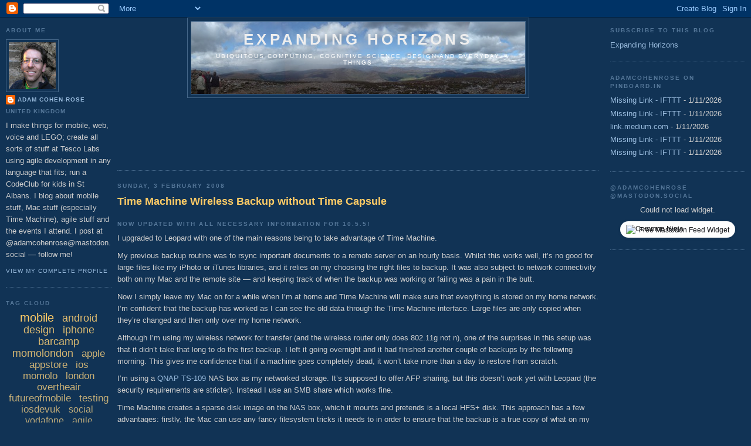

--- FILE ---
content_type: text/html; charset=UTF-8
request_url: https://blog.cohen-rose.org/2008/02/time-machine-wireless-backup-without.html?showComment=1246984426494
body_size: 62205
content:
<!DOCTYPE html>
<html dir='ltr' xmlns='http://www.w3.org/1999/xhtml' xmlns:b='http://www.google.com/2005/gml/b' xmlns:data='http://www.google.com/2005/gml/data' xmlns:expr='http://www.google.com/2005/gml/expr'>
<head>
<link href='https://www.blogger.com/static/v1/widgets/2944754296-widget_css_bundle.css' rel='stylesheet' type='text/css'/>
<meta content='text/html; charset=UTF-8' http-equiv='Content-Type'/>
<meta content='blogger' name='generator'/>
<link href='https://blog.cohen-rose.org/favicon.ico' rel='icon' type='image/x-icon'/>
<link href='https://blog.cohen-rose.org/2008/02/time-machine-wireless-backup-without.html' rel='canonical'/>
<link rel="alternate" type="application/atom+xml" title="Expanding horizons - Atom" href="https://blog.cohen-rose.org/feeds/posts/default" />
<link rel="alternate" type="application/rss+xml" title="Expanding horizons - RSS" href="https://blog.cohen-rose.org/feeds/posts/default?alt=rss" />
<link rel="service.post" type="application/atom+xml" title="Expanding horizons - Atom" href="https://www.blogger.com/feeds/6382212051821902995/posts/default" />

<link rel="alternate" type="application/atom+xml" title="Expanding horizons - Atom" href="https://blog.cohen-rose.org/feeds/3714362402167612980/comments/default" />
<!--Can't find substitution for tag [blog.ieCssRetrofitLinks]-->
<link href='http://feeds.feedburner.com/~f/AdamCohenRose?i=m6uQLJE' rel='image_src'/>
<meta content='https://blog.cohen-rose.org/2008/02/time-machine-wireless-backup-without.html' property='og:url'/>
<meta content='Time Machine Wireless Backup without Time Capsule' property='og:title'/>
<meta content='Now updated with all necessary information for 10.5.5!  I upgraded to Leopard with one of the main reasons being to take advantage of Time M...' property='og:description'/>
<meta content='https://lh3.googleusercontent.com/blogger_img_proxy/AEn0k_tRAhNndZEoL51yApHyS-fZBeOO7woL3HCTt2FwMTkllkqDrrdIzl0SkJZYE-5CDGdVI-rzANPZYf-0lJsDrBunC8EgIER6F-77EtqKPd-wFI-lgzZdaCw-tQ=w1200-h630-p-k-no-nu' property='og:image'/>
<title>Expanding horizons: Time Machine Wireless Backup without Time Capsule</title>
<meta content='mobile, development, java, cohen-rose, computing, mac, browser, web, agile, j2me, design, interface' name='keywords'/>
<meta content='M/FAlJzbsLy0UQ10rXfSiaKmgI3NHX6HITqxbuhiYa8=' name='verify-v1'/>
<!-- TradeDoubler site verification 1659641 -->
<!-- TradeDoubler site verification 2055711 -->
<!-- TradeDoubler site verification 2055747 -->
<style id='page-skin-1' type='text/css'><!--
/*
-----------------------------------------------
Blogger Template Style
Name:     Minima Blue
Designer: Douglas Bowman
URL:      www.stopdesign.com
Date:     26 Feb 2004
Updated by: Blogger Team
----------------------------------------------- */
/* Variable definitions
====================
<Variable name="bgcolor" description="Page Background Color"
type="color" default="#135">
<Variable name="textcolor" description="Text Color"
type="color" default="#ccc">
<Variable name="linkcolor" description="Link Color"
type="color" default="#9bd">
<Variable name="pagetitlecolor" description="Title Color"
type="color" default="#eee">
<Variable name="descriptioncolor" description="Blog Description Color"
type="color" default="#79b">
<Variable name="titlecolor" description="Post Title Color"
type="color" default="#fc6">
<Variable name="bordercolor" description="Border Color"
type="color" default="#468">
<Variable name="sidebarcolor" description="Sidebar Title Color"
type="color" default="#579">
<Variable name="sidebartextcolor" description="Sidebar Text Color"
type="color" default="#ccc">
<Variable name="visitedlinkcolor" description="Visited Link Color"
type="color" default="#a7a">
<Variable name="bodyfont" description="Text Font"
type="font" default="normal normal 100% 'Trebuchet MS',Trebuchet,Verdana,Sans-serif">
<Variable name="headerfont" description="Sidebar Title Font"
type="font"
default="normal bold 78% 'Trebuchet MS',Trebuchet,Arial,Verdana,Sans-serif">
<Variable name="pagetitlefont" description="Blog Title Font"
type="font"
default="normal bold 200% 'Trebuchet MS',Trebuchet,Verdana,Sans-serif">
<Variable name="descriptionfont" description="Blog Description Font"
type="font"
default="normal normal 78% 'Trebuchet MS', Trebuchet, Verdana, Sans-serif">
<Variable name="postfooterfont" description="Post Footer Font"
type="font"
default="normal normal 78% 'Trebuchet MS', Trebuchet, Verdana, Sans-serif">
*/
/* Use this with templates/template-twocol.html */
body {
background:#113355;
margin:0;
color:#cccccc;
font:x-small "Trebuchet MS", Trebuchet, Verdana, Sans-Serif;
font-size/* */:/**/small;
font-size: /**/small;
text-align: center;
}
a:link {
color:#99bbdd;
text-decoration:none;
}
a:visited {
color:#aa77aa;
text-decoration:none;
}
a:hover {
color:#ffcc66;
text-decoration:underline;
}
a img {
border-width:0;
}
/* Header
-----------------------------------------------
*/
#header-wrapper {
max-width:581px;
margin:0 auto 10px;
border:1px solid #446688;
}
#header-inner {
background-position: center;
background-image: url(https://blogger.googleusercontent.com/img/b/R29vZ2xl/AVvXsEjPkHXGzOUOFJ0oJIOgZY3mkXvmAKBG24-C4WAlqW_Q8pW05_iv8eG9b6l33MhTdwPPvQ1WdtqxXekO6a8J-mTDzcXosWZj8dmB2dxoiC6N5TeiaZctzTJtHq4zyIPwZ_i0KYC7t8RJpCA/s1600/ballater+panorama+header.jpg);
background-repeat: no-repeat;
min-height: 123px;
margin-left: auto;
margin-right: auto;
}
#header {
margin: 5px;
border: 1px solid #446688;
text-align: center;
color:#eeeeee;
}
#header h1 {
margin:0;
padding:15px 20px .25em;
line-height:1.2em;
text-transform:uppercase;
letter-spacing:.2em;
font: normal bold 200% 'Trebuchet MS',Trebuchet,Verdana,Sans-serif;
}
#header a {
color:#eeeeee;
text-decoration:none;
}
#header a:hover {
color:#eeeeee;
}
#header .description {
margin:0;
padding:0 20px 15px;
max-width:700px;
text-transform:uppercase;
letter-spacing:.2em;
line-height: 1.4em;
font: normal normal 78% 'Trebuchet MS', Trebuchet, Verdana, Sans-serif;
color: #ffffff;
}
#header img {
margin-left: auto;
margin-right: auto;
}
/* Outer-Wrapper
----------------------------------------------- */
#outer-wrapper {
min-width: 400px;
padding-left: 200px;   /* LC width */
padding-right: 260px;  /* RC width */
margin:0 auto;
text-align:left;
font: normal normal 100% 'Trebuchet MS',Trebuchet,Verdana,Sans-serif;
}
/* content column */
#main-wrapper {
float: left;
position: relative;
width: 100%;
word-wrap: break-word; /* fix for long text breaking sidebar float in IE */
overflow: hidden;     /* fix for long non-text content breaking IE sidebar float */
}
/* sidebar left */
#sidebar-wrapper-left {
float: left;
position: relative;
width: 180px;
padding: 0 10px;
margin-left: -100%;
right: 200px;
word-wrap: break-word; /* fix for long text breaking sidebar float in IE */
overflow: hidden;     /* fix for long non-text content breaking IE sidebar float */
}
/* IE 6 hack to fix left column */
* html #left {
left: 200px;  /* RC width */
}
/* sidebar right */
#sidebar-wrapper {
float: left;
position: relative;
width: 230px;
padding: 0px;
padding-right: 10px;
padding-left: 20px;
margin-right: -260px;
word-wrap: break-word; /* fix for long text breaking sidebar float in IE */
overflow: hidden;     /* fix for long non-text content breaking IE sidebar float */
}
/* Headings
----------------------------------------------- */
h2 {
margin:1.5em 0 .75em;
font:normal bold 78% 'Trebuchet MS',Trebuchet,Arial,Verdana,Sans-serif;
line-height: 1.4em;
text-transform:uppercase;
letter-spacing:.2em;
color:#557799;
}
/* Posts
-----------------------------------------------
*/
h2.date-header {
margin:1.5em 0 .5em;
}
.post {
margin:.5em 0 1.5em;
border-bottom:1px dotted #446688;
padding-bottom:1.5em;
}
.post h3 {
margin:.25em 0 0;
padding:0 0 4px;
font-size:140%;
font-weight:normal;
line-height:1.4em;
color:#ffcc66;
}
.post h3 a, .post h3 a:visited, .post h3 strong {
display:block;
text-decoration:none;
color:#ffcc66;
font-weight:bold;
}
.post h3 strong, .post h3 a:hover {
color:#cccccc;
}
.post p {
margin:0 0 .75em;
line-height:1.6em;
}
.post-footer {
margin: .75em 0;
color:#557799;
text-transform:uppercase;
letter-spacing:.1em;
font: normal normal 78% 'Trebuchet MS', Trebuchet, Verdana, Sans-serif;
line-height: 1.4em;
}
.comment-link {
margin-left:.6em;
}
.post img {
padding:4px;
border:1px solid #446688;
}
.post blockquote {
margin:1em 20px;
}
.post blockquote p {
margin:.75em 0;
}
/* Comments
----------------------------------------------- */
#comments h4 {
margin:1em 0;
font-weight: bold;
line-height: 1.4em;
text-transform:uppercase;
letter-spacing:.2em;
color: #557799;
}
#comments-block {
margin:1em 0 1.5em;
line-height:1.6em;
}
#comments-block .comment-author {
margin:.5em 0;
}
#comments-block .comment-body {
margin:.25em 0 0;
}
#comments-block .comment-footer {
margin:-.25em 0 2em;
line-height: 1.4em;
text-transform:uppercase;
letter-spacing:.1em;
}
#comments-block .comment-body p {
margin:0 0 .75em;
}
.deleted-comment {
font-style:italic;
color:gray;
}
.feed-links {
clear: both;
line-height: 2.5em;
}
#blog-pager-newer-link {
float: left;
}
#blog-pager-older-link {
float: right;
}
#blog-pager {
text-align: center;
}
/* Sidebar Content
----------------------------------------------- */
.sidebar {
color: #cccccc;
line-height: 1.5em;
}
.sidebar ul {
list-style:none;
margin:0 0 0;
padding:0 0 0;
}
.sidebar li {
margin:0;
padding:0 0 .25em 15px;
text-indent:-15px;
line-height:1.5em;
}
.sidebar .widget, .main .widget {
border-bottom:1px dotted #446688;
margin:0 0 1.5em;
padding:0 0 1.5em;
}
.main .Blog {
border-bottom-width: 0;
}
/* Profile
----------------------------------------------- */
.profile-img {
float: left;
margin: 0 5px 5px 0;
padding: 4px;
border: 1px solid #446688;
}
.profile-data {
margin:0;
text-transform:uppercase;
letter-spacing:.1em;
font: normal normal 78% 'Trebuchet MS', Trebuchet, Verdana, Sans-serif;
color: #557799;
font-weight: bold;
line-height: 1.6em;
}
.profile-datablock {
margin:.5em 0 .5em;
}
.profile-textblock {
margin: 0.5em 0;
line-height: 1.6em;
}
.profile-link {
font: normal normal 78% 'Trebuchet MS', Trebuchet, Verdana, Sans-serif;
text-transform: uppercase;
letter-spacing: .1em;
}
/* Footer
----------------------------------------------- */
#footer {
width:660px;
clear:both;
margin:0 auto;
padding-top:15px;
line-height: 1.6em;
text-transform:uppercase;
letter-spacing:.1em;
text-align: center;
}
/** Page structure tweaks for layout editor wireframe */
body#layout #header {
margin-left: 0px;
margin-right: 0px;
}
body#layout #outer-wrapper,
body#layout #header-wrapper,
body#layout #footer {
width: 750px;
padding: 0px;
}
body#layout #main-wrapper {
width: 400px;
margin-left: 20px;
}
body#layout #sidebar-wrapper,
body#layout #sidebar-wrapper-left {
width: 150px;
}
/* Label Cloud Styles
----------------------------------------------- */
#labelCloud {text-align:center;font-family:arial,sans-serif;}
#labelCloud .label-cloud li{display:inline;background-image:none !important;padding:0 5px;margin:0;vertical-align:baseline !important;border:0 !important;}
#labelCloud ul{list-style-type:none;margin:0 auto;padding:0;}
#labelCloud a img{border:0;display:inline;margin:0 0 0 3px;padding:0}
#labelCloud a{text-decoration:none}
#labelCloud a:hover{text-decoration:underline}
#labelCloud li a{}
#labelCloud .label-cloud {}
#labelCloud .label-count {padding-left:0.2em;font-size:9px;color:#000}
#labelCloud .label-cloud li:before{content:"" !important}

--></style>
<script type='text/javascript'>
// Label Cloud User Variables
var cloudMin = 3;
var maxFontSize = 20;
var maxColor = [255,204,102];
var minFontSize = 12;
var minColor = [85,117,153];
var lcShowCount = false;
</script>
<link href='https://www.blogger.com/dyn-css/authorization.css?targetBlogID=6382212051821902995&amp;zx=ba707959-2551-429b-a205-2ad3cd185918' media='none' onload='if(media!=&#39;all&#39;)media=&#39;all&#39;' rel='stylesheet'/><noscript><link href='https://www.blogger.com/dyn-css/authorization.css?targetBlogID=6382212051821902995&amp;zx=ba707959-2551-429b-a205-2ad3cd185918' rel='stylesheet'/></noscript>
<meta name='google-adsense-platform-account' content='ca-host-pub-1556223355139109'/>
<meta name='google-adsense-platform-domain' content='blogspot.com'/>

<!-- data-ad-client=ca-pub-6869056262932430 -->

</head>
<body>
<div class='navbar section' id='navbar'><div class='widget Navbar' data-version='1' id='Navbar1'><script type="text/javascript">
    function setAttributeOnload(object, attribute, val) {
      if(window.addEventListener) {
        window.addEventListener('load',
          function(){ object[attribute] = val; }, false);
      } else {
        window.attachEvent('onload', function(){ object[attribute] = val; });
      }
    }
  </script>
<div id="navbar-iframe-container"></div>
<script type="text/javascript" src="https://apis.google.com/js/platform.js"></script>
<script type="text/javascript">
      gapi.load("gapi.iframes:gapi.iframes.style.bubble", function() {
        if (gapi.iframes && gapi.iframes.getContext) {
          gapi.iframes.getContext().openChild({
              url: 'https://www.blogger.com/navbar/6382212051821902995?po\x3d3714362402167612980\x26origin\x3dhttps://blog.cohen-rose.org',
              where: document.getElementById("navbar-iframe-container"),
              id: "navbar-iframe"
          });
        }
      });
    </script><script type="text/javascript">
(function() {
var script = document.createElement('script');
script.type = 'text/javascript';
script.src = '//pagead2.googlesyndication.com/pagead/js/google_top_exp.js';
var head = document.getElementsByTagName('head')[0];
if (head) {
head.appendChild(script);
}})();
</script>
</div></div>
<div id='outer-wrapper'><div id='wrap2'>
<!-- skip links for text browsers -->
<span id='skiplinks' style='display:none;'>
<a href='#main'>skip to main </a> |
      <a href='#sidebar'>skip to sidebar</a>
</span>
<div id='content-wrapper'>
<div id='crosscol-wrapper' style='text-align:center'>
<div class='crosscol no-items section' id='crosscol'></div>
</div>
<div id='main-wrapper'>
<div id='header-wrapper'>
<div class='header section' id='header'><div class='widget Header' data-version='1' id='Header1'>
<div id="header-inner" style="background-image: url(&quot;//2.bp.blogspot.com/_r_kzp2nFX7Q/R8AO9wxoeuI/AAAAAAAAAC8/d0aqCWnYPhs/S1600-R/ballater+panorama+header+thinner.jpg&quot;); background-position: left; width: 569px; min-height: 123px; _height: 123px; background-repeat: no-repeat; ">
<div class='titlewrapper' style='background: transparent'>
<h1 class='title' style='background: transparent; border-width: 0px'>
<a href='https://blog.cohen-rose.org/'>
Expanding horizons
</a>
</h1>
</div>
<div class='descriptionwrapper'>
<p class='description'><span>ubiquitous computing, cognitive science, design and everyday things</span></p>
</div>
</div>
</div></div>
</div>
<div class='main section' id='main'><div class='widget AdSense' data-version='1' id='AdSense3'>
<div class='widget-content'>
<script async src="https://pagead2.googlesyndication.com/pagead/js/adsbygoogle.js?client=ca-pub-6869056262932430&host=ca-host-pub-1556223355139109" crossorigin="anonymous"></script>
<!-- adamcohenrose_main_AdSense3_728x90_as -->
<ins class="adsbygoogle"
     style="display:inline-block;width:728px;height:90px"
     data-ad-client="ca-pub-6869056262932430"
     data-ad-host="ca-host-pub-1556223355139109"
     data-ad-slot="4429210260"></ins>
<script>
(adsbygoogle = window.adsbygoogle || []).push({});
</script>
<div class='clear'></div>
</div>
</div><div class='widget Blog' data-version='1' id='Blog1'>
<div class='blog-posts hfeed'>
<!--Can't find substitution for tag [adStart]-->
<h2 class='date-header'>Sunday, 3 February 2008</h2>
<div class='post hentry'>
<a name='3714362402167612980'></a>
<h3 class='post-title entry-title'>
<a href='https://blog.cohen-rose.org/2008/02/time-machine-wireless-backup-without.html'>Time Machine Wireless Backup without Time Capsule</a>
</h3>
<div class='post-header'>
<div class='post-header-line-1'></div>
</div>
<div class='post-body entry-content'>
<h2>Now updated with all necessary information for 10.5.5!</h2>
<p>I upgraded to Leopard with one of the main reasons being to take advantage of Time Machine.</p>
<p>My previous backup routine was to rsync important documents to a remote server on an hourly basis. Whilst this works well, it&#8217;s no good for large files like my iPhoto or iTunes libraries, and it relies on my choosing the right files to backup. It was also subject to network connectivity both on my Mac and the remote site &#8212; and keeping track of when the backup was working or failing was a pain in the butt.</p>
<p>Now I simply leave my Mac on for a while when I&#8217;m at home and Time Machine will make sure that everything is stored on my home network. I&#8217;m confident that the backup has worked as I can see the old data through the Time Machine interface. Large files are only copied when they&#8217;re changed and then only over my home network.</p>
<p>Although I&#8217;m using my wireless network for transfer (and the wireless router only does 802.11g not n), one of the surprises in this setup was that it didn&#8217;t take that long to do the first backup. I left it going overnight and it had finished another couple of backups by the following morning. This gives me confidence that if a machine goes completely dead, it won&#8217;t take more than a day to restore from scratch.</p>
<p>I&#8217;m using a <a href="http://www.qnap.com">QNAP TS-109</a> NAS box as my networked storage. It&#8217;s supposed to offer AFP sharing, but this doesn&#8217;t work yet with Leopard (the security requirements are stricter). Instead I use an SMB share which works fine.</p>
<p>Time Machine creates a sparse disk image on the NAS box, which it mounts and pretends is a local HFS+ disk. This approach has a few advantages: firstly, the Mac can use any fancy filesystem tricks it needs to in order to ensure that the backup is a true copy of what on my machine; and secondly, the image is compressed and so takes up less space on the NAS box. One disadvantage is that I can&#8217;t see the files when I log in to the NAS box directly &#8212; I have to mount the image on a Mac first. Another advantage is that Time Machine can create separate sparse images for each Mac to backup &#8212; so it&#8217;s easy to have multiple Macs backing up to the same SMB share.</p>
<p>I suspect that any home office NAS box would work just as well. I chose the QNAP as it has very good support (just check out <a href="http://forum.qnap.com">their forum</a>) and it doesn&#8217;t have a fan. Similarly, I chose a Western Digital Caviar GP 750Gb as the disk for its low noise output. When there&#8217;s nothing accessing the disk, the system is absolutely silent.</p>
<p>There were a few hoops to jump through to get this system to work:</p>
<ol>
  <li>persuade Time Machine to see the SMB share as a Time Machine destination by activating the unsupported network drives feature -- simply open Terminal and type:
    <pre>
defaults write com.apple.systempreferences TMShowUnsupportedNetworkVolumes 1
</pre>
  </li>

  <li>set up the NAS box with a quota per Mac so that Time Machine would know when to trim old backups (otherwise it just fills the NAS box with backups)</li>

  <li>create an appropriate Time Machine disk image locally and copy it to the NAS box -- see <a href="#creating_the_disk_image">below</a></li>
</ol>
<p>The first step does involve using unsupported features for my backup, but I thought I&#8217;d try it to see if it works &#8212; and I&#8217;ve had absolutely no issues for several months of continuous usage.</p>
<p>The second step is QNAP-specific, but involves creating a new user per backed up Mac. The QNAP interface then lets you set a quota for each user, which I set to about twice the disk size that was being backed up. The size of backup space that you need depends on how big your initial data is and how much it changes over time.</p>
<p>I&#8217;ve found that the Mac that houses my iTunes and iPhoto libraries had a big initial state but doesn&#8217;t change much, whereas the Mac that I use to work on and check my mail had less initial state but changes much more often. The compression done by the sparse disk images means that I may have overestimated the quota for each machine &#8212; I&#8217;m nowhere near the quota on either machine after over a month of backups.</p>
<h1 id="creating_the_disk_image">Creating the disk image</h1>
<p>To create the disk image, you'll need to find out two pieces of information about the computer you want to backup: its Computer Name and its Ethernet ID (also known as Ethernet MAC address). The Computer Name is the one that you set in the Sharing System Preferences pane. Open it up and you'll see it at the top. For the purpose of this example, let's say you've called your computer "Adam's Mac".</p>
<p>You can get the Ethernet ID from the Network System Preference pane. Open it up and click on the Built-in Ethernet network adapter (one of the items on the left). Then click on the Advanced button at the bottom right. Click on the Ethernet tab at the top of the resulting dialogue and the Ethernet ID will be displayed at the top. It should look something like "00:18:b3:11:84:dd". Note that you want the wired Ethernet ID even if you'll be using Airport to back up wirelessly.</p>
<p>The name of the Time Machine disk image that you want to create will then be "<code>Adam's&#160;Mac_0018b31184dd.sparsebundle</code>", i.e. the Computer Name, followed by an underscore, followed by the Ethernet ID without the colons, followed by <code>.sparsebundle</code>.</p>
<p>You'll have decided on a maximum size for the backup in the previous step and you'll need this again here. I use about twice the size of the disk that is being backed up.</p>
<p>Now go to Terminal and type the following commands (based on <a href="http://www.macosxhints.com/article.php?story=20080420211034137">Mac OS X Hints</a>):</p>
<pre>
DISK_IMAGE_NAME="<em>disk image name</em>"
DISK_SIZE=<em>max backup size in megabytes</em>
hdiutil create -library SPUD -megabytes $DISK_SIZE -fs HFS+J -type SPARSEBUNDLE -volname "$DISK_IMAGE_NAME" "$DISK_IMAGE_NAME"
</pre>
<p>In our example, the commands might be as follows:</p>
<pre>
DISK_IMAGE_NAME="Adam's Mac_0018b31184dd.sparsebundle"
DISK_SIZE=200000
hdiutil create -library SPUD -megabytes $DISK_SIZE -fs HFS+J -type SPARSEBUNDLE -volname "$DISK_IMAGE_NAME" "$DISK_IMAGE_NAME"
</pre>
<p>After you've run this command, you should end up with a disk image in your home directory called something like "<code>Adam's Mac_0018b31184dd.sparsebundle</code>". It looks like a single file, but it's actually a directory (just like a Mac OS X application). Don't forget to copy this disk image to the appropriate share on your NAS box. Just dragging and dropping from the Finder should work fine.</p>
<h1 id="make_it_work">Now make it work</h1>
<p>To get Time Machine started, you follow these simple steps:</p>
<ol>
  <li>connect to the NAS box share from the Finder using the machine-specific user</li>

  <li>open Time Machine Preferences and point to that drive as your backup destination</li>

  <li>make sure the "Show Time Machine status in the menu bar" option is <strong>checked</strong></li>

  <li>click on the Options button in Time Machine Preferences and ensure that the "Back up while on battery power" checkbox is <strong>not checked</strong> (see note <a href="#backup_fails_during_sleep">below</a> as to why you want to do these last two steps)</li>

  <li>Click Done</li>
</ol>
<p>Now sit and wait as your initial backup takes ages... You might want to let it go overnight as I did. Don't worry -- subsequent backups are much shorter as only the <em>changed</em> files are backed up.</p>
<p>There's one further step you can take to make wireless backup more effective. I tweak the Time Machine schedule so that my laptop doesn&#8217;t back up every hour &#8212; it&#8217;s not in the house all the time so I only really need it backed up once each evening. There's a really useful utility called <a href="http://timesoftware.free.fr/timemachineeditor/">Time Machine Editor</a> that gives you much finer control over when backups happen. It's pretty self explanatory to use.</p>
<hr />
<h1>History and solved issues</h1>
<p>This is the brand new updated page with all current information. Everything is currently working for me with no issues. However, there have been issues previously and if you've been searching around you may have come across them. This section is intended to put your mind to rest :-)</p>
<h2>Creating the initial Time Machine image used to be automatic</h2>
<p>The step to create the Time Machine disk image used to be done automatically by Time Machine itself, but something in OS X 10.5.2 stopped this. Now you have to create the image yourself as I've documented <a href="#creating_the_disk_image">above</a>.</p>
<h2>Time Machine used to have problems when it ran out of space</h2>
<p>When Time Machine fills up the backup disk it deletes the oldest backups to make room, leaving you with hourly, daily, weekly and monthly checkpoints. Until Apple released <a href="http://www.apple.com/support/downloads/timemachineandairportupdatesv10.html">Time Machine and AirPort Updates v1.0</a>, there was a bug that meant that <em>all</em> your old backups would be deleted when there was no more room on the disk. Obviously not what was intended!</p>
<p>See my <a href="http://adamcohenrose.blogspot.com/2008/04/time-machine-update-fixes-sparse-bundle.html">blog entry on the Time Machine update</a>, complete with proof from my logs showing that this issue has definitely been addressed.</p>
<h2 id="backup_fails_during_sleep">Backup fails when interrupted by sleep</h2>
<p>Five months in to using my wireless backup system, <a href="http://adamcohenrose.blogspot.com/2008/07/time-machine-fails-on-1054-when.html">I had two backups fail on me in quick succession</a>. It turned out that the Time Machine backup failed badly when the machine was put to sleep during the backup process. The failure was so bad that the backup image was irretrievable!</p>
<p>This is still an outstanding issue, as far as I'm aware, but there's a very simple workaround: don't put your machine to sleep while Time Machine is backing up. To help me in this, I've set the option to prevent backups when on battery power -- this is the most common time that I put my machine to sleep.</p>
<p>You can tell if a backup is progress because the little Time Machine icon in the menu bar rotates. Make it your habit to check that icon before you put your computer to sleep...</p>
<div class="feedflare">
  <a href="http://feeds.feedburner.com/~f/AdamCohenRose?a=m6uQLJE"><img border="0" src="https://lh3.googleusercontent.com/blogger_img_proxy/AEn0k_tRAhNndZEoL51yApHyS-fZBeOO7woL3HCTt2FwMTkllkqDrrdIzl0SkJZYE-5CDGdVI-rzANPZYf-0lJsDrBunC8EgIER6F-77EtqKPd-wFI-lgzZdaCw-tQ=s0-d"></a> <a href="http://feeds.feedburner.com/~f/AdamCohenRose?a=1lMwlOe"><img border="0" src="https://lh3.googleusercontent.com/blogger_img_proxy/AEn0k_tD-Q5zElsOvkJOeG69GaxyBjmEzzwUQzVy0tSvoQCpua7XlE5gLHPtyeRIrXQN7mNMs2N0mjDdvnl0Ux1-qLBi396_DdkCQmxt1DhUDt1eTEUa0KMCTAYROA=s0-d"></a> <a href="http://feeds.feedburner.com/~f/AdamCohenRose?a=9flUY8E"><img border="0" src="https://lh3.googleusercontent.com/blogger_img_proxy/AEn0k_uRc_AY9dAUxj3QFW6XKvaIxPiyhFt7OQKePMw5iQ7Hgzf2L9Z3kcdmc70NsR73IybTH8Vq8AGcHbewRQxuCg_MLzdivelI4fwHT33-l4btZygu6lh-B2g6fw=s0-d"></a>
</div>
<div style='clear: both;'></div>
</div>
<div class='post-footer'>
<div class='post-footer-line post-footer-line-1'><span class='post-author vcard'>
Posted by
<span class='fn'>Adam Cohen-Rose</span>
</span>
<span class='post-timestamp'>
at
<a class='timestamp-link' href='https://blog.cohen-rose.org/2008/02/time-machine-wireless-backup-without.html' rel='bookmark' title='permanent link'><abbr class='published' title='2008-02-03T22:40:00Z'>22:40</abbr></a>
</span>
<span class='post-comment-link'>
</span>
<span class='post-icons'>
<span class='item-control blog-admin pid-1468018839'>
<a href='https://www.blogger.com/post-edit.g?blogID=6382212051821902995&postID=3714362402167612980&from=pencil' title='Edit Post'>
<img alt='' class='icon-action' height='18' src='https://resources.blogblog.com/img/icon18_edit_allbkg.gif' width='18'/>
</a>
</span>
</span>
<div class='post-share-buttons'>
<a class='goog-inline-block share-button sb-email' href='https://www.blogger.com/share-post.g?blogID=6382212051821902995&postID=3714362402167612980&target=email' target='_blank' title='Email This'><span class='share-button-link-text'>Email This</span></a><a class='goog-inline-block share-button sb-blog' href='https://www.blogger.com/share-post.g?blogID=6382212051821902995&postID=3714362402167612980&target=blog' onclick='window.open(this.href, "_blank", "height=270,width=475"); return false;' target='_blank' title='BlogThis!'><span class='share-button-link-text'>BlogThis!</span></a><a class='goog-inline-block share-button sb-twitter' href='https://www.blogger.com/share-post.g?blogID=6382212051821902995&postID=3714362402167612980&target=twitter' target='_blank' title='Share to X'><span class='share-button-link-text'>Share to X</span></a><a class='goog-inline-block share-button sb-facebook' href='https://www.blogger.com/share-post.g?blogID=6382212051821902995&postID=3714362402167612980&target=facebook' onclick='window.open(this.href, "_blank", "height=430,width=640"); return false;' target='_blank' title='Share to Facebook'><span class='share-button-link-text'>Share to Facebook</span></a><a class='goog-inline-block share-button sb-pinterest' href='https://www.blogger.com/share-post.g?blogID=6382212051821902995&postID=3714362402167612980&target=pinterest' target='_blank' title='Share to Pinterest'><span class='share-button-link-text'>Share to Pinterest</span></a>
</div>
<span class='post-backlinks post-comment-link'>
</span>
</div>
<div class='post-footer-line post-footer-line-2'><span class='post-labels'>
Labels:
<a href='https://blog.cohen-rose.org/search/label/apple' rel='tag'>apple</a>,
<a href='https://blog.cohen-rose.org/search/label/backup' rel='tag'>backup</a>,
<a href='https://blog.cohen-rose.org/search/label/mac' rel='tag'>mac</a>,
<a href='https://blog.cohen-rose.org/search/label/os%20x' rel='tag'>os x</a>,
<a href='https://blog.cohen-rose.org/search/label/time%20machine' rel='tag'>time machine</a>,
<a href='https://blog.cohen-rose.org/search/label/wireless' rel='tag'>wireless</a>
</span>
</div>
<div class='post-footer-line post-footer-line-3'></div>
</div>
</div>
<div class='comments' id='comments'>
<a name='comments'></a>
<h4>123 comments:</h4>
<div id='Blog1_comments-block-wrapper'>
<dl class='avatar-comment-indent' id='comments-block'>
<dt class='comment-author ' id='c9082120731939895580'>
<a name='c9082120731939895580'></a>
<div class="avatar-image-container avatar-stock"><span dir="ltr"><a href="https://www.blogger.com/profile/04491843713008331608" target="" rel="nofollow" onclick="" class="avatar-hovercard" id="av-9082120731939895580-04491843713008331608"><img src="//www.blogger.com/img/blogger_logo_round_35.png" width="35" height="35" alt="" title="hedgert">

</a></span></div>
<a href='https://www.blogger.com/profile/04491843713008331608' rel='nofollow'>hedgert</a>
said...
</dt>
<dd class='comment-body' id='Blog1_cmt-9082120731939895580'>
<p>
I only have one Mac.  Is there any way to do something like this (I'm trying to use Time Machine to backup the 1 Mac to a network drive that is also used for backups for my PCs) with only 1 Mac?  (I tried creating a disk image on a USB stick from the first Mac - and the first small backup worked fine, but when I went to copy the files on the USB stick had a different name and when I copied them to the network drive I still got the Time Machine backup error message.)
</p>
</dd>
<dd class='comment-footer'>
<span class='comment-timestamp'>
<a href='https://blog.cohen-rose.org/2008/02/time-machine-wireless-backup-without.html?showComment=1207475280000#c9082120731939895580' title='comment permalink'>
6 April 2008 at 10:48
</a>
<span class='item-control blog-admin pid-870560445'>
<a class='comment-delete' href='https://www.blogger.com/comment/delete/6382212051821902995/9082120731939895580' title='Delete Comment'>
<img src='https://resources.blogblog.com/img/icon_delete13.gif'/>
</a>
</span>
</span>
</dd>
<dt class='comment-author blog-author' id='c5561852435837447206'>
<a name='c5561852435837447206'></a>
<div class="avatar-image-container vcard"><span dir="ltr"><a href="https://www.blogger.com/profile/12286496556944495325" target="" rel="nofollow" onclick="" class="avatar-hovercard" id="av-5561852435837447206-12286496556944495325"><img src="https://resources.blogblog.com/img/blank.gif" width="35" height="35" class="delayLoad" style="display: none;" longdesc="//1.bp.blogspot.com/-iHEapgL_pPk/ZeyryaA1dQI/AAAAAAABsww/gBise2MnQCg7gWveeAC-oGKqPHU3OYhZQCK4BGAYYCw/s35/899a8ef26bdafaf9068fcb7e13e37015%25253Fsize%25253D800" alt="" title="Adam Cohen-Rose">

<noscript><img src="//1.bp.blogspot.com/-iHEapgL_pPk/ZeyryaA1dQI/AAAAAAABsww/gBise2MnQCg7gWveeAC-oGKqPHU3OYhZQCK4BGAYYCw/s35/899a8ef26bdafaf9068fcb7e13e37015%25253Fsize%25253D800" width="35" height="35" class="photo" alt=""></noscript></a></span></div>
<a href='https://www.blogger.com/profile/12286496556944495325' rel='nofollow'>Adam Cohen-Rose</a>
said...
</dt>
<dd class='comment-body' id='Blog1_cmt-5561852435837447206'>
<p>
I didn't quite understand your post -- I think you mean that you want to get your Time Machine backup working to a network drive using OS X 10.5.2 and you've run into the problem I documented in <A HREF="http://adamcohenrose.blogspot.com/2008/03/time-machine-wireless-backup-continued.html" REL="nofollow">my follow post</A>.<BR/><BR/>If so, you may find the macosxhints <A HREF="" REL="nofollow">instructions for creating a Time Machine sparse bundle</A> useful. According to the comments by David on my follow up post, all you need to do is create the sparse bundle, copy it onto your network drive, enable the TMShowUnsupportedNetworkVolumes property and it should show up straight away.<BR/><BR/>Good luck and tell me how it went!<BR/><BR/>Adam
</p>
</dd>
<dd class='comment-footer'>
<span class='comment-timestamp'>
<a href='https://blog.cohen-rose.org/2008/02/time-machine-wireless-backup-without.html?showComment=1207503480000#c5561852435837447206' title='comment permalink'>
6 April 2008 at 18:38
</a>
<span class='item-control blog-admin pid-1468018839'>
<a class='comment-delete' href='https://www.blogger.com/comment/delete/6382212051821902995/5561852435837447206' title='Delete Comment'>
<img src='https://resources.blogblog.com/img/icon_delete13.gif'/>
</a>
</span>
</span>
</dd>
<dt class='comment-author ' id='c5644484182869283928'>
<a name='c5644484182869283928'></a>
<div class="avatar-image-container avatar-stock"><span dir="ltr"><img src="//resources.blogblog.com/img/blank.gif" width="35" height="35" alt="" title="Anonymous">

</span></div>
Anonymous
said...
</dt>
<dd class='comment-body' id='Blog1_cmt-5644484182869283928'>
<p>
Adam,<BR/><BR/>Great advice here. Maybe I appear to be a Mac neophyte even though I have been using Linux for 12 years. I have a SMB share to a Fedora box I have had for years. I use this SMB mount for all my file storage. I ran the command line option you talked about, mounted the share, and launched time machine. It forces me to setup a "time capsule" because one has yet to be setup. I click okay and it goes into "Scanning for Apple Wireless Devices", returning none. I am clearly missing something here and it appears the rest of the Internet is doing something right. Can you help me out here? What am I doing wrong? Is there some other setting I am missing? I can't seem to find an option or preference setting to force time machine to use my SMB share.
</p>
</dd>
<dd class='comment-footer'>
<span class='comment-timestamp'>
<a href='https://blog.cohen-rose.org/2008/02/time-machine-wireless-backup-without.html?showComment=1224426960000#c5644484182869283928' title='comment permalink'>
19 October 2008 at 15:36
</a>
<span class='item-control blog-admin pid-1960961167'>
<a class='comment-delete' href='https://www.blogger.com/comment/delete/6382212051821902995/5644484182869283928' title='Delete Comment'>
<img src='https://resources.blogblog.com/img/icon_delete13.gif'/>
</a>
</span>
</span>
</dd>
<dt class='comment-author ' id='c7384394810134530233'>
<a name='c7384394810134530233'></a>
<div class="avatar-image-container avatar-stock"><span dir="ltr"><a href="https://www.blogger.com/profile/14442345792175746672" target="" rel="nofollow" onclick="" class="avatar-hovercard" id="av-7384394810134530233-14442345792175746672"><img src="//www.blogger.com/img/blogger_logo_round_35.png" width="35" height="35" alt="" title="Jacob Brauer">

</a></span></div>
<a href='https://www.blogger.com/profile/14442345792175746672' rel='nofollow'>Jacob Brauer</a>
said...
</dt>
<dd class='comment-body' id='Blog1_cmt-7384394810134530233'>
<p>
hi!  This is really cool.  Do you have any idea if it would be possible to somehow fool an airport express to allow time machine backup through an external hard drive via the usb port on the airport express?  Thanks!<BR/>Jacob
</p>
</dd>
<dd class='comment-footer'>
<span class='comment-timestamp'>
<a href='https://blog.cohen-rose.org/2008/02/time-machine-wireless-backup-without.html?showComment=1224713280000#c7384394810134530233' title='comment permalink'>
22 October 2008 at 23:08
</a>
<span class='item-control blog-admin pid-195259219'>
<a class='comment-delete' href='https://www.blogger.com/comment/delete/6382212051821902995/7384394810134530233' title='Delete Comment'>
<img src='https://resources.blogblog.com/img/icon_delete13.gif'/>
</a>
</span>
</span>
</dd>
<dt class='comment-author blog-author' id='c395365243468443682'>
<a name='c395365243468443682'></a>
<div class="avatar-image-container vcard"><span dir="ltr"><a href="https://www.blogger.com/profile/12286496556944495325" target="" rel="nofollow" onclick="" class="avatar-hovercard" id="av-395365243468443682-12286496556944495325"><img src="https://resources.blogblog.com/img/blank.gif" width="35" height="35" class="delayLoad" style="display: none;" longdesc="//1.bp.blogspot.com/-iHEapgL_pPk/ZeyryaA1dQI/AAAAAAABsww/gBise2MnQCg7gWveeAC-oGKqPHU3OYhZQCK4BGAYYCw/s35/899a8ef26bdafaf9068fcb7e13e37015%25253Fsize%25253D800" alt="" title="Adam Cohen-Rose">

<noscript><img src="//1.bp.blogspot.com/-iHEapgL_pPk/ZeyryaA1dQI/AAAAAAABsww/gBise2MnQCg7gWveeAC-oGKqPHU3OYhZQCK4BGAYYCw/s35/899a8ef26bdafaf9068fcb7e13e37015%25253Fsize%25253D800" width="35" height="35" class="photo" alt=""></noscript></a></span></div>
<a href='https://www.blogger.com/profile/12286496556944495325' rel='nofollow'>Adam Cohen-Rose</a>
said...
</dt>
<dd class='comment-body' id='Blog1_cmt-395365243468443682'>
<p>
@Darren: I've updated my instructions to be a little more comprehensive -- try again and see how it goes!<BR/><BR/>@Jacob: I had a quick search and it looks like <A HREF="http://www.tuaw.com/2008/03/19/is-your-airport-extreme-suddenly-time-machine-happy/" REL="nofollow">recent firmware updates should let you do exactly this</A>.
</p>
</dd>
<dd class='comment-footer'>
<span class='comment-timestamp'>
<a href='https://blog.cohen-rose.org/2008/02/time-machine-wireless-backup-without.html?showComment=1224775980000#c395365243468443682' title='comment permalink'>
23 October 2008 at 16:33
</a>
<span class='item-control blog-admin pid-1468018839'>
<a class='comment-delete' href='https://www.blogger.com/comment/delete/6382212051821902995/395365243468443682' title='Delete Comment'>
<img src='https://resources.blogblog.com/img/icon_delete13.gif'/>
</a>
</span>
</span>
</dd>
<dt class='comment-author ' id='c795617647278639325'>
<a name='c795617647278639325'></a>
<div class="avatar-image-container avatar-stock"><span dir="ltr"><a href="https://www.blogger.com/profile/05559838015072760846" target="" rel="nofollow" onclick="" class="avatar-hovercard" id="av-795617647278639325-05559838015072760846"><img src="//www.blogger.com/img/blogger_logo_round_35.png" width="35" height="35" alt="" title="Bert Sierra">

</a></span></div>
<a href='https://www.blogger.com/profile/05559838015072760846' rel='nofollow'>Bert Sierra</a>
said...
</dt>
<dd class='comment-body' id='Blog1_cmt-795617647278639325'>
<p>
Very nice writeup.<BR/><BR/>My own feeling is that if your SMB-based approach is working (especially as Time Machine starts running out of space and has to eat old backups), I'd stick with it.  There may be unseen issues with going with a third-party AFP-based NAS appliance.<BR/><BR/>In addition to a little .com.apple.timemachine.supported invisible file that OS X Server places on Time Machine shares, I suspect there's more going on behind the scenes with the specific flavor of the AFP protocol that makes network-based TIme Machine vaults work.  You may be in for headaches if you go with third-party AFP devices, unless the manufacturer clearly states that their device is Time Machine compatible in the sales literature, and then I'd pay special attention to what version of Leopard they're supporting.
</p>
</dd>
<dd class='comment-footer'>
<span class='comment-timestamp'>
<a href='https://blog.cohen-rose.org/2008/02/time-machine-wireless-backup-without.html?showComment=1225210740000#c795617647278639325' title='comment permalink'>
28 October 2008 at 16:19
</a>
<span class='item-control blog-admin pid-1533595630'>
<a class='comment-delete' href='https://www.blogger.com/comment/delete/6382212051821902995/795617647278639325' title='Delete Comment'>
<img src='https://resources.blogblog.com/img/icon_delete13.gif'/>
</a>
</span>
</span>
</dd>
<dt class='comment-author ' id='c7480063416089652572'>
<a name='c7480063416089652572'></a>
<div class="avatar-image-container avatar-stock"><span dir="ltr"><img src="//resources.blogblog.com/img/blank.gif" width="35" height="35" alt="" title="Anonymous">

</span></div>
Anonymous
said...
</dt>
<dd class='comment-body' id='Blog1_cmt-7480063416089652572'>
<p>
I've set this up identical to your post, with the possible exception that I am using a DNS323 NAS.  Everything works throughout each on of the steps, until I try to backup, at which point it fails and the error is:<BR/>"The backup volume could not be mounted."<BR/><BR/>Please, please help!
</p>
</dd>
<dd class='comment-footer'>
<span class='comment-timestamp'>
<a href='https://blog.cohen-rose.org/2008/02/time-machine-wireless-backup-without.html?showComment=1225320300000#c7480063416089652572' title='comment permalink'>
29 October 2008 at 22:45
</a>
<span class='item-control blog-admin pid-1960961167'>
<a class='comment-delete' href='https://www.blogger.com/comment/delete/6382212051821902995/7480063416089652572' title='Delete Comment'>
<img src='https://resources.blogblog.com/img/icon_delete13.gif'/>
</a>
</span>
</span>
</dd>
<dt class='comment-author blog-author' id='c5638383003309911091'>
<a name='c5638383003309911091'></a>
<div class="avatar-image-container vcard"><span dir="ltr"><a href="https://www.blogger.com/profile/12286496556944495325" target="" rel="nofollow" onclick="" class="avatar-hovercard" id="av-5638383003309911091-12286496556944495325"><img src="https://resources.blogblog.com/img/blank.gif" width="35" height="35" class="delayLoad" style="display: none;" longdesc="//1.bp.blogspot.com/-iHEapgL_pPk/ZeyryaA1dQI/AAAAAAABsww/gBise2MnQCg7gWveeAC-oGKqPHU3OYhZQCK4BGAYYCw/s35/899a8ef26bdafaf9068fcb7e13e37015%25253Fsize%25253D800" alt="" title="Adam Cohen-Rose">

<noscript><img src="//1.bp.blogspot.com/-iHEapgL_pPk/ZeyryaA1dQI/AAAAAAABsww/gBise2MnQCg7gWveeAC-oGKqPHU3OYhZQCK4BGAYYCw/s35/899a8ef26bdafaf9068fcb7e13e37015%25253Fsize%25253D800" width="35" height="35" class="photo" alt=""></noscript></a></span></div>
<a href='https://www.blogger.com/profile/12286496556944495325' rel='nofollow'>Adam Cohen-Rose</a>
said...
</dt>
<dd class='comment-body' id='Blog1_cmt-5638383003309911091'>
<p>
@Rob Hmm. What does it say in your console? Open up /Applications/Utilities/Console.app and have a look for messages from the "backupd" process. You may need to be an administrator user to see these messages.
</p>
</dd>
<dd class='comment-footer'>
<span class='comment-timestamp'>
<a href='https://blog.cohen-rose.org/2008/02/time-machine-wireless-backup-without.html?showComment=1225361940000#c5638383003309911091' title='comment permalink'>
30 October 2008 at 10:19
</a>
<span class='item-control blog-admin pid-1468018839'>
<a class='comment-delete' href='https://www.blogger.com/comment/delete/6382212051821902995/5638383003309911091' title='Delete Comment'>
<img src='https://resources.blogblog.com/img/icon_delete13.gif'/>
</a>
</span>
</span>
</dd>
<dt class='comment-author ' id='c3991350053279108060'>
<a name='c3991350053279108060'></a>
<div class="avatar-image-container avatar-stock"><span dir="ltr"><img src="//resources.blogblog.com/img/blank.gif" width="35" height="35" alt="" title="Anonymous">

</span></div>
Anonymous
said...
</dt>
<dd class='comment-body' id='Blog1_cmt-3991350053279108060'>
<p>
Thanks for checking this adam...the log is below.  I am confused by the line that says mountpoint not owned by backupd.  What username should I have login to the NAS directory to mount it?<BR/><BR/>10/30/08 8:20:50 AM /System/Library/CoreServices/backupd[1885] Backup requested by user <BR/><BR/>10/30/08 8:20:50 AM /System/Library/CoreServices/backupd[1885] Starting standard backup <BR/><BR/>10/30/08 8:20:50 AM /System/Library/CoreServices/backupd[1885] Network mountpoint /Volumes/backup not owned by backupd... remounting <BR/><BR/>10/30/08 8:20:58 AM /System/Library/CoreServices/NetAuthAgent.app/Contents/Resources/NetAuthSysAgent[1886] Warning: accessing obsolete X509Anchors. <BR/><BR/>10/30/08 8:20:58 AM /System/Library/CoreServices/NetAuthAgent.app/Contents/Resources/NetAuthSysAgent[1886] smb_mount: open session failed!: syserr = Broken pipe<BR/> <BR/>10/30/08 8:20:58 AM /System/Library/CoreServices/backupd[1885] [SnapshotUtilities remountVolumeRef] url could not be resolved via BonJour <BR/><BR/>10/30/08 8:20:58 AM /System/Library/CoreServices/backupd[1885] Failed to remount network volume. <BR/><BR/>10/30/08 8:21:03 AM /System/Library/CoreServices/backupd[1885] Backup failed with error: 19
</p>
</dd>
<dd class='comment-footer'>
<span class='comment-timestamp'>
<a href='https://blog.cohen-rose.org/2008/02/time-machine-wireless-backup-without.html?showComment=1225382040000#c3991350053279108060' title='comment permalink'>
30 October 2008 at 15:54
</a>
<span class='item-control blog-admin pid-1960961167'>
<a class='comment-delete' href='https://www.blogger.com/comment/delete/6382212051821902995/3991350053279108060' title='Delete Comment'>
<img src='https://resources.blogblog.com/img/icon_delete13.gif'/>
</a>
</span>
</span>
</dd>
<dt class='comment-author blog-author' id='c8144021528694053132'>
<a name='c8144021528694053132'></a>
<div class="avatar-image-container vcard"><span dir="ltr"><a href="https://www.blogger.com/profile/12286496556944495325" target="" rel="nofollow" onclick="" class="avatar-hovercard" id="av-8144021528694053132-12286496556944495325"><img src="https://resources.blogblog.com/img/blank.gif" width="35" height="35" class="delayLoad" style="display: none;" longdesc="//1.bp.blogspot.com/-iHEapgL_pPk/ZeyryaA1dQI/AAAAAAABsww/gBise2MnQCg7gWveeAC-oGKqPHU3OYhZQCK4BGAYYCw/s35/899a8ef26bdafaf9068fcb7e13e37015%25253Fsize%25253D800" alt="" title="Adam Cohen-Rose">

<noscript><img src="//1.bp.blogspot.com/-iHEapgL_pPk/ZeyryaA1dQI/AAAAAAABsww/gBise2MnQCg7gWveeAC-oGKqPHU3OYhZQCK4BGAYYCw/s35/899a8ef26bdafaf9068fcb7e13e37015%25253Fsize%25253D800" width="35" height="35" class="photo" alt=""></noscript></a></span></div>
<a href='https://www.blogger.com/profile/12286496556944495325' rel='nofollow'>Adam Cohen-Rose</a>
said...
</dt>
<dd class='comment-body' id='Blog1_cmt-8144021528694053132'>
<p>
@Rob: You've got an issue with the authentication to your NAS share.<BR/><BR/>Open up Keychain Access (also in Applications/Utilities) and search for the host name of your NAS. You should see some Network Passwords. If you search in the System Keychain (select keychains in the left hand pane), you'll see some more.<BR/><BR/>Make sure you have a separate record of the usernames and passwords you need to connect to the NAS and then delete these Network Passwords (you may have to enter an administrator password).<BR/><BR/>Now try running a Time Machine backup manually by going to Back Up Now from the Time Machine menu. Hopefully, you will now have to enter a username and password and you'll be able to check a box that says remember this for next time. Once you've logged in successfully, the Time Machine backup should start...<BR/><BR/>Good luck and tell me how it goes!
</p>
</dd>
<dd class='comment-footer'>
<span class='comment-timestamp'>
<a href='https://blog.cohen-rose.org/2008/02/time-machine-wireless-backup-without.html?showComment=1225385220000#c8144021528694053132' title='comment permalink'>
30 October 2008 at 16:47
</a>
<span class='item-control blog-admin pid-1468018839'>
<a class='comment-delete' href='https://www.blogger.com/comment/delete/6382212051821902995/8144021528694053132' title='Delete Comment'>
<img src='https://resources.blogblog.com/img/icon_delete13.gif'/>
</a>
</span>
</span>
</dd>
<dt class='comment-author ' id='c7076634682350510795'>
<a name='c7076634682350510795'></a>
<div class="avatar-image-container avatar-stock"><span dir="ltr"><img src="//resources.blogblog.com/img/blank.gif" width="35" height="35" alt="" title="Anonymous">

</span></div>
Anonymous
said...
</dt>
<dd class='comment-body' id='Blog1_cmt-7076634682350510795'>
<p>
Ok.  So, part of the solution was in the Keychain changes, but then the next part was weird.  While checking the logs, I noticed that Time Machine was trying to create a directory with the name which included the MAC address of my Ethernet port, instead of Airport.  I created a new sparsebundle with the MAC of the Ethernet (though I am using Airport) and now it's working beautifully (albeit slow, since it's the first time!)
</p>
</dd>
<dd class='comment-footer'>
<span class='comment-timestamp'>
<a href='https://blog.cohen-rose.org/2008/02/time-machine-wireless-backup-without.html?showComment=1225397520000#c7076634682350510795' title='comment permalink'>
30 October 2008 at 20:12
</a>
<span class='item-control blog-admin pid-1960961167'>
<a class='comment-delete' href='https://www.blogger.com/comment/delete/6382212051821902995/7076634682350510795' title='Delete Comment'>
<img src='https://resources.blogblog.com/img/icon_delete13.gif'/>
</a>
</span>
</span>
</dd>
<dt class='comment-author blog-author' id='c7822056425694590265'>
<a name='c7822056425694590265'></a>
<div class="avatar-image-container vcard"><span dir="ltr"><a href="https://www.blogger.com/profile/12286496556944495325" target="" rel="nofollow" onclick="" class="avatar-hovercard" id="av-7822056425694590265-12286496556944495325"><img src="https://resources.blogblog.com/img/blank.gif" width="35" height="35" class="delayLoad" style="display: none;" longdesc="//1.bp.blogspot.com/-iHEapgL_pPk/ZeyryaA1dQI/AAAAAAABsww/gBise2MnQCg7gWveeAC-oGKqPHU3OYhZQCK4BGAYYCw/s35/899a8ef26bdafaf9068fcb7e13e37015%25253Fsize%25253D800" alt="" title="Adam Cohen-Rose">

<noscript><img src="//1.bp.blogspot.com/-iHEapgL_pPk/ZeyryaA1dQI/AAAAAAABsww/gBise2MnQCg7gWveeAC-oGKqPHU3OYhZQCK4BGAYYCw/s35/899a8ef26bdafaf9068fcb7e13e37015%25253Fsize%25253D800" width="35" height="35" class="photo" alt=""></noscript></a></span></div>
<a href='https://www.blogger.com/profile/12286496556944495325' rel='nofollow'>Adam Cohen-Rose</a>
said...
</dt>
<dd class='comment-body' id='Blog1_cmt-7822056425694590265'>
<p>
@Rob: Glad to hear that it's working for you now.<BR/><BR/>I vaguely remember something about Time Machine using the wired Ethernet ID rather than the Airport one -- I'll double check what it's doing at home and update the guide appropriately.<BR/><BR/>Thanks for pointing that out!
</p>
</dd>
<dd class='comment-footer'>
<span class='comment-timestamp'>
<a href='https://blog.cohen-rose.org/2008/02/time-machine-wireless-backup-without.html?showComment=1225465440000#c7822056425694590265' title='comment permalink'>
31 October 2008 at 15:04
</a>
<span class='item-control blog-admin pid-1468018839'>
<a class='comment-delete' href='https://www.blogger.com/comment/delete/6382212051821902995/7822056425694590265' title='Delete Comment'>
<img src='https://resources.blogblog.com/img/icon_delete13.gif'/>
</a>
</span>
</span>
</dd>
<dt class='comment-author ' id='c1390501989359991451'>
<a name='c1390501989359991451'></a>
<div class="avatar-image-container avatar-stock"><span dir="ltr"><a href="https://www.blogger.com/profile/14185466459058970650" target="" rel="nofollow" onclick="" class="avatar-hovercard" id="av-1390501989359991451-14185466459058970650"><img src="//www.blogger.com/img/blogger_logo_round_35.png" width="35" height="35" alt="" title="VincentG">

</a></span></div>
<a href='https://www.blogger.com/profile/14185466459058970650' rel='nofollow'>VincentG</a>
said...
</dt>
<dd class='comment-body' id='Blog1_cmt-1390501989359991451'>
<p>
Hi all,<BR/><BR/>I also had the unable to mount error, like Rob.<BR/>For me it worked to use the tar gz method to move the sparsbundle file.<BR/><BR/>Thanks for your efforts, i am looking at the first backup now :)
</p>
</dd>
<dd class='comment-footer'>
<span class='comment-timestamp'>
<a href='https://blog.cohen-rose.org/2008/02/time-machine-wireless-backup-without.html?showComment=1225496400000#c1390501989359991451' title='comment permalink'>
31 October 2008 at 23:40
</a>
<span class='item-control blog-admin pid-2033500124'>
<a class='comment-delete' href='https://www.blogger.com/comment/delete/6382212051821902995/1390501989359991451' title='Delete Comment'>
<img src='https://resources.blogblog.com/img/icon_delete13.gif'/>
</a>
</span>
</span>
</dd>
<dt class='comment-author ' id='c1312436611624632661'>
<a name='c1312436611624632661'></a>
<div class="avatar-image-container avatar-stock"><span dir="ltr"><img src="//resources.blogblog.com/img/blank.gif" width="35" height="35" alt="" title="Anonymous">

</span></div>
Anonymous
said...
</dt>
<dd class='comment-body' id='Blog1_cmt-1312436611624632661'>
<p>
I also get the 'backup volume could not be mounted' message (although the volume's certainly mounted in Finder), almost immediately after it enters 'preparing' mode. Console doesn't have any mention of it even trying, either (no messages from backupd). I'm using the proper ethernet MAC address and I moved the sparse bundle file with tar gz. <BR/><BR/>It's brilliant that you've posted this, but...any other suggestions? I've spent HOURS trying to back up to my Media Vault NAS server. Please help!
</p>
</dd>
<dd class='comment-footer'>
<span class='comment-timestamp'>
<a href='https://blog.cohen-rose.org/2008/02/time-machine-wireless-backup-without.html?showComment=1226266020000#c1312436611624632661' title='comment permalink'>
9 November 2008 at 21:27
</a>
<span class='item-control blog-admin pid-1960961167'>
<a class='comment-delete' href='https://www.blogger.com/comment/delete/6382212051821902995/1312436611624632661' title='Delete Comment'>
<img src='https://resources.blogblog.com/img/icon_delete13.gif'/>
</a>
</span>
</span>
</dd>
<dt class='comment-author blog-author' id='c4099246663819589525'>
<a name='c4099246663819589525'></a>
<div class="avatar-image-container vcard"><span dir="ltr"><a href="https://www.blogger.com/profile/12286496556944495325" target="" rel="nofollow" onclick="" class="avatar-hovercard" id="av-4099246663819589525-12286496556944495325"><img src="https://resources.blogblog.com/img/blank.gif" width="35" height="35" class="delayLoad" style="display: none;" longdesc="//1.bp.blogspot.com/-iHEapgL_pPk/ZeyryaA1dQI/AAAAAAABsww/gBise2MnQCg7gWveeAC-oGKqPHU3OYhZQCK4BGAYYCw/s35/899a8ef26bdafaf9068fcb7e13e37015%25253Fsize%25253D800" alt="" title="Adam Cohen-Rose">

<noscript><img src="//1.bp.blogspot.com/-iHEapgL_pPk/ZeyryaA1dQI/AAAAAAABsww/gBise2MnQCg7gWveeAC-oGKqPHU3OYhZQCK4BGAYYCw/s35/899a8ef26bdafaf9068fcb7e13e37015%25253Fsize%25253D800" width="35" height="35" class="photo" alt=""></noscript></a></span></div>
<a href='https://www.blogger.com/profile/12286496556944495325' rel='nofollow'>Adam Cohen-Rose</a>
said...
</dt>
<dd class='comment-body' id='Blog1_cmt-4099246663819589525'>
<p>
@brando: you need to have admin rights to see the backupd messages -- they live in /var/log/system.log. Either log in as an administrator user, or use <A HREF="http://personalpages.tds.net/~brian_hill/pseudo.html" REL="nofollow">the excellent Pseudo tool from Brian Hill</A> to launch Console as root.<BR/><BR/>Once you've seen the logs you should have a better idea of what's going wrong.<BR/><BR/>Cheers,<BR/><BR/>Adam
</p>
</dd>
<dd class='comment-footer'>
<span class='comment-timestamp'>
<a href='https://blog.cohen-rose.org/2008/02/time-machine-wireless-backup-without.html?showComment=1226271540000#c4099246663819589525' title='comment permalink'>
9 November 2008 at 22:59
</a>
<span class='item-control blog-admin pid-1468018839'>
<a class='comment-delete' href='https://www.blogger.com/comment/delete/6382212051821902995/4099246663819589525' title='Delete Comment'>
<img src='https://resources.blogblog.com/img/icon_delete13.gif'/>
</a>
</span>
</span>
</dd>
<dt class='comment-author ' id='c2777231717371472494'>
<a name='c2777231717371472494'></a>
<div class="avatar-image-container avatar-stock"><span dir="ltr"><img src="//resources.blogblog.com/img/blank.gif" width="35" height="35" alt="" title="Anonymous">

</span></div>
Anonymous
said...
</dt>
<dd class='comment-body' id='Blog1_cmt-2777231717371472494'>
<p>
Adam - thank you. It turned out not to be an admin thing, but just that I didn't realise Console defaults to showing only Console messages (instead of 'All Messages'), and defaults to hiding the Log List so I didn't even know there were messages I wasn't seeing. Sneaky.<BR/><BR/>Once I could see the backupd attempts, I saw that it was trying to unmount and then remount the volume, but was remounting it with a -1 added at the end, so that the names no longer matched (error: 18). <BR/><BR/>Unmounting the volume before requesting the backup solved the problem - now it's backing up! Hooray.<BR/><BR/>Only thing is, I guess this means I'm going to have to remember manually to unmount the volume before every backup, which is kind of annoying. Unless you have any ideas?<BR/><BR/>Again - excellent post, thanks for the help.
</p>
</dd>
<dd class='comment-footer'>
<span class='comment-timestamp'>
<a href='https://blog.cohen-rose.org/2008/02/time-machine-wireless-backup-without.html?showComment=1226276820000#c2777231717371472494' title='comment permalink'>
10 November 2008 at 00:27
</a>
<span class='item-control blog-admin pid-1960961167'>
<a class='comment-delete' href='https://www.blogger.com/comment/delete/6382212051821902995/2777231717371472494' title='Delete Comment'>
<img src='https://resources.blogblog.com/img/icon_delete13.gif'/>
</a>
</span>
</span>
</dd>
<dt class='comment-author blog-author' id='c815600423297172095'>
<a name='c815600423297172095'></a>
<div class="avatar-image-container vcard"><span dir="ltr"><a href="https://www.blogger.com/profile/12286496556944495325" target="" rel="nofollow" onclick="" class="avatar-hovercard" id="av-815600423297172095-12286496556944495325"><img src="https://resources.blogblog.com/img/blank.gif" width="35" height="35" class="delayLoad" style="display: none;" longdesc="//1.bp.blogspot.com/-iHEapgL_pPk/ZeyryaA1dQI/AAAAAAABsww/gBise2MnQCg7gWveeAC-oGKqPHU3OYhZQCK4BGAYYCw/s35/899a8ef26bdafaf9068fcb7e13e37015%25253Fsize%25253D800" alt="" title="Adam Cohen-Rose">

<noscript><img src="//1.bp.blogspot.com/-iHEapgL_pPk/ZeyryaA1dQI/AAAAAAABsww/gBise2MnQCg7gWveeAC-oGKqPHU3OYhZQCK4BGAYYCw/s35/899a8ef26bdafaf9068fcb7e13e37015%25253Fsize%25253D800" width="35" height="35" class="photo" alt=""></noscript></a></span></div>
<a href='https://www.blogger.com/profile/12286496556944495325' rel='nofollow'>Adam Cohen-Rose</a>
said...
</dt>
<dd class='comment-body' id='Blog1_cmt-815600423297172095'>
<p>
@brando: great to know it's working for you. You shouldn't need to keep unmounting the backup volume -- Time Machine will do that for you when it finishes the backup. Time Machine will also mount the volume for you when you want to view your backups.<BR/><BR/>If you need to keep the same disk mounted for other reasons, try to create a separate share on the NAS box and use that instead.
</p>
</dd>
<dd class='comment-footer'>
<span class='comment-timestamp'>
<a href='https://blog.cohen-rose.org/2008/02/time-machine-wireless-backup-without.html?showComment=1226304900000#c815600423297172095' title='comment permalink'>
10 November 2008 at 08:15
</a>
<span class='item-control blog-admin pid-1468018839'>
<a class='comment-delete' href='https://www.blogger.com/comment/delete/6382212051821902995/815600423297172095' title='Delete Comment'>
<img src='https://resources.blogblog.com/img/icon_delete13.gif'/>
</a>
</span>
</span>
</dd>
<dt class='comment-author ' id='c2128272231812844655'>
<a name='c2128272231812844655'></a>
<div class="avatar-image-container avatar-stock"><span dir="ltr"><img src="//resources.blogblog.com/img/blank.gif" width="35" height="35" alt="" title="Anonymous">

</span></div>
Anonymous
said...
</dt>
<dd class='comment-body' id='Blog1_cmt-2128272231812844655'>
<p>
You're right - mounting and unmounting is not a problem at all.<BR/><BR/>Unfortunately, actually using the back-ups is. I know it's backing up, since I can see the folder getting larger and Time Machine says it's completed the original back-up as well as several hourlies, but when I go into Time Machine it only has empty windows behind 'Now'; it doesn't show any backups, no matter what's selected in Finder.<BR/><BR/>Any thoughts?
</p>
</dd>
<dd class='comment-footer'>
<span class='comment-timestamp'>
<a href='https://blog.cohen-rose.org/2008/02/time-machine-wireless-backup-without.html?showComment=1226342700000#c2128272231812844655' title='comment permalink'>
10 November 2008 at 18:45
</a>
<span class='item-control blog-admin pid-1960961167'>
<a class='comment-delete' href='https://www.blogger.com/comment/delete/6382212051821902995/2128272231812844655' title='Delete Comment'>
<img src='https://resources.blogblog.com/img/icon_delete13.gif'/>
</a>
</span>
</span>
</dd>
<dt class='comment-author ' id='c9109384209267284320'>
<a name='c9109384209267284320'></a>
<div class="avatar-image-container avatar-stock"><span dir="ltr"><a href="https://www.blogger.com/profile/11323411789700253900" target="" rel="nofollow" onclick="" class="avatar-hovercard" id="av-9109384209267284320-11323411789700253900"><img src="//www.blogger.com/img/blogger_logo_round_35.png" width="35" height="35" alt="" title="Mark Wheadon">

</a></span></div>
<a href='https://www.blogger.com/profile/11323411789700253900' rel='nofollow'>Mark Wheadon</a>
said...
</dt>
<dd class='comment-body' id='Blog1_cmt-9109384209267284320'>
<p>
Adam - any thoughts on whether it will be possible to restore a trashed Mac from your network share?<BR/><BR/>If you boot from the OS X DVD, will disk utility (or is it Time Machine? (I'm new to Mac OS)) see the SMB share? Do you know of anyone who has successfully restored the whole system from an SMB mounted share?<BR/><BR/>Cheers,<BR/><BR/>Mark
</p>
</dd>
<dd class='comment-footer'>
<span class='comment-timestamp'>
<a href='https://blog.cohen-rose.org/2008/02/time-machine-wireless-backup-without.html?showComment=1226651880000#c9109384209267284320' title='comment permalink'>
14 November 2008 at 08:38
</a>
<span class='item-control blog-admin pid-1851304209'>
<a class='comment-delete' href='https://www.blogger.com/comment/delete/6382212051821902995/9109384209267284320' title='Delete Comment'>
<img src='https://resources.blogblog.com/img/icon_delete13.gif'/>
</a>
</span>
</span>
</dd>
<dt class='comment-author ' id='c4126069754437107056'>
<a name='c4126069754437107056'></a>
<div class="avatar-image-container vcard"><span dir="ltr"><a href="https://www.blogger.com/profile/14246256360515019097" target="" rel="nofollow" onclick="" class="avatar-hovercard" id="av-4126069754437107056-14246256360515019097"><img src="https://resources.blogblog.com/img/blank.gif" width="35" height="35" class="delayLoad" style="display: none;" longdesc="//blogger.googleusercontent.com/img/b/R29vZ2xl/AVvXsEispf6ksX2-PANkwtD-WSvlWtJsMUmAkRbRe0atowy_JDfodyhvS5SoepW89x69f1A1Qezzf61j5p2ubNKWSjEksy1zkH_QBqcxFobVAmc-DgAMpBKPPJ-ei_uLe3rLZkA/s45-c/image+smaller+copy.jpg" alt="" title="William A. Wallace, MD FACS">

<noscript><img src="//blogger.googleusercontent.com/img/b/R29vZ2xl/AVvXsEispf6ksX2-PANkwtD-WSvlWtJsMUmAkRbRe0atowy_JDfodyhvS5SoepW89x69f1A1Qezzf61j5p2ubNKWSjEksy1zkH_QBqcxFobVAmc-DgAMpBKPPJ-ei_uLe3rLZkA/s45-c/image+smaller+copy.jpg" width="35" height="35" class="photo" alt=""></noscript></a></span></div>
<a href='https://www.blogger.com/profile/14246256360515019097' rel='nofollow'>William A. Wallace, MD FACS</a>
said...
</dt>
<dd class='comment-body' id='Blog1_cmt-4126069754437107056'>
<p>
What a great step-by-step. I have been trying to set up my time-machine to work with my NAS for weeks with no success until now. Kudos!
</p>
</dd>
<dd class='comment-footer'>
<span class='comment-timestamp'>
<a href='https://blog.cohen-rose.org/2008/02/time-machine-wireless-backup-without.html?showComment=1228104420000#c4126069754437107056' title='comment permalink'>
1 December 2008 at 04:07
</a>
<span class='item-control blog-admin pid-1118030103'>
<a class='comment-delete' href='https://www.blogger.com/comment/delete/6382212051821902995/4126069754437107056' title='Delete Comment'>
<img src='https://resources.blogblog.com/img/icon_delete13.gif'/>
</a>
</span>
</span>
</dd>
<dt class='comment-author blog-author' id='c115160623671026162'>
<a name='c115160623671026162'></a>
<div class="avatar-image-container vcard"><span dir="ltr"><a href="https://www.blogger.com/profile/12286496556944495325" target="" rel="nofollow" onclick="" class="avatar-hovercard" id="av-115160623671026162-12286496556944495325"><img src="https://resources.blogblog.com/img/blank.gif" width="35" height="35" class="delayLoad" style="display: none;" longdesc="//1.bp.blogspot.com/-iHEapgL_pPk/ZeyryaA1dQI/AAAAAAABsww/gBise2MnQCg7gWveeAC-oGKqPHU3OYhZQCK4BGAYYCw/s35/899a8ef26bdafaf9068fcb7e13e37015%25253Fsize%25253D800" alt="" title="Adam Cohen-Rose">

<noscript><img src="//1.bp.blogspot.com/-iHEapgL_pPk/ZeyryaA1dQI/AAAAAAABsww/gBise2MnQCg7gWveeAC-oGKqPHU3OYhZQCK4BGAYYCw/s35/899a8ef26bdafaf9068fcb7e13e37015%25253Fsize%25253D800" width="35" height="35" class="photo" alt=""></noscript></a></span></div>
<a href='https://www.blogger.com/profile/12286496556944495325' rel='nofollow'>Adam Cohen-Rose</a>
said...
</dt>
<dd class='comment-body' id='Blog1_cmt-115160623671026162'>
<p>
@Mark Wheadon: I've written a new blog post on <A HREF="http://adamcohenrose.blogspot.com/2008/12/can-i-restore-trashed-disk-using.html" REL="nofollow">how you might restore from a trashed Mac using wireless Time Machine on an SMB share</A>. In short, I don't think it's possibly directly, so have a belt and braces approach.
</p>
</dd>
<dd class='comment-footer'>
<span class='comment-timestamp'>
<a href='https://blog.cohen-rose.org/2008/02/time-machine-wireless-backup-without.html?showComment=1229268300000#c115160623671026162' title='comment permalink'>
14 December 2008 at 15:25
</a>
<span class='item-control blog-admin pid-1468018839'>
<a class='comment-delete' href='https://www.blogger.com/comment/delete/6382212051821902995/115160623671026162' title='Delete Comment'>
<img src='https://resources.blogblog.com/img/icon_delete13.gif'/>
</a>
</span>
</span>
</dd>
<dt class='comment-author ' id='c2256790085415036556'>
<a name='c2256790085415036556'></a>
<div class="avatar-image-container avatar-stock"><span dir="ltr"><img src="//resources.blogblog.com/img/blank.gif" width="35" height="35" alt="" title="Anonymous">

</span></div>
Anonymous
said...
</dt>
<dd class='comment-body' id='Blog1_cmt-2256790085415036556'>
<p>
Hi, thanks for the instructions.<BR/><BR/>I have entered the three commands in to the terminal as you suggested in order to create the sparsebundle, but upon hitting &#39;enter&#39; nothing seems to happen.<BR/><BR/>I have a &#39;&gt;&#39; displayed in the terminal directly under the last command.<BR/><BR/>Any ideas what the issue could be?<BR/><BR/>Thanks.
</p>
</dd>
<dd class='comment-footer'>
<span class='comment-timestamp'>
<a href='https://blog.cohen-rose.org/2008/02/time-machine-wireless-backup-without.html?showComment=1229293800000#c2256790085415036556' title='comment permalink'>
14 December 2008 at 22:30
</a>
<span class='item-control blog-admin pid-1960961167'>
<a class='comment-delete' href='https://www.blogger.com/comment/delete/6382212051821902995/2256790085415036556' title='Delete Comment'>
<img src='https://resources.blogblog.com/img/icon_delete13.gif'/>
</a>
</span>
</span>
</dd>
<dt class='comment-author ' id='c687906709152946531'>
<a name='c687906709152946531'></a>
<div class="avatar-image-container avatar-stock"><span dir="ltr"><a href="https://www.blogger.com/profile/11323411789700253900" target="" rel="nofollow" onclick="" class="avatar-hovercard" id="av-687906709152946531-11323411789700253900"><img src="//www.blogger.com/img/blogger_logo_round_35.png" width="35" height="35" alt="" title="Mark Wheadon">

</a></span></div>
<a href='https://www.blogger.com/profile/11323411789700253900' rel='nofollow'>Mark Wheadon</a>
said...
</dt>
<dd class='comment-body' id='Blog1_cmt-687906709152946531'>
<p>
Hi - I would think that's almost certainly that you have mis-matched quotes - you've opened a quote but not closed it again.<BR/><BR/>Cheers,<BR/><BR/>Mark
</p>
</dd>
<dd class='comment-footer'>
<span class='comment-timestamp'>
<a href='https://blog.cohen-rose.org/2008/02/time-machine-wireless-backup-without.html?showComment=1229362320000#c687906709152946531' title='comment permalink'>
15 December 2008 at 17:32
</a>
<span class='item-control blog-admin pid-1851304209'>
<a class='comment-delete' href='https://www.blogger.com/comment/delete/6382212051821902995/687906709152946531' title='Delete Comment'>
<img src='https://resources.blogblog.com/img/icon_delete13.gif'/>
</a>
</span>
</span>
</dd>
<dt class='comment-author ' id='c6640776435919215998'>
<a name='c6640776435919215998'></a>
<div class="avatar-image-container avatar-stock"><span dir="ltr"><a href="https://www.blogger.com/profile/07606915880462915860" target="" rel="nofollow" onclick="" class="avatar-hovercard" id="av-6640776435919215998-07606915880462915860"><img src="//www.blogger.com/img/blogger_logo_round_35.png" width="35" height="35" alt="" title="Patrick">

</a></span></div>
<a href='https://www.blogger.com/profile/07606915880462915860' rel='nofollow'>Patrick</a>
said...
</dt>
<dd class='comment-body' id='Blog1_cmt-6640776435919215998'>
<p>
I followed the terminal prompts and created the disk image, copied it to the root of my share and set it up in Time Machine as the share accessed via SMB.  The instructions are very clear - thanks!   I'm getting an error: "The backup disk image could not be created."  Seems odd since I copied the initial image to that location.  I've verified it is there, and updated the user/passwords to make sure it is all set up properly.  I must be missing something.  Thoughts?<BR/><BR/>Patrick
</p>
</dd>
<dd class='comment-footer'>
<span class='comment-timestamp'>
<a href='https://blog.cohen-rose.org/2008/02/time-machine-wireless-backup-without.html?showComment=1229856060000#c6640776435919215998' title='comment permalink'>
21 December 2008 at 10:41
</a>
<span class='item-control blog-admin pid-1535918720'>
<a class='comment-delete' href='https://www.blogger.com/comment/delete/6382212051821902995/6640776435919215998' title='Delete Comment'>
<img src='https://resources.blogblog.com/img/icon_delete13.gif'/>
</a>
</span>
</span>
</dd>
<dt class='comment-author blog-author' id='c5434519700074262709'>
<a name='c5434519700074262709'></a>
<div class="avatar-image-container vcard"><span dir="ltr"><a href="https://www.blogger.com/profile/12286496556944495325" target="" rel="nofollow" onclick="" class="avatar-hovercard" id="av-5434519700074262709-12286496556944495325"><img src="https://resources.blogblog.com/img/blank.gif" width="35" height="35" class="delayLoad" style="display: none;" longdesc="//1.bp.blogspot.com/-iHEapgL_pPk/ZeyryaA1dQI/AAAAAAABsww/gBise2MnQCg7gWveeAC-oGKqPHU3OYhZQCK4BGAYYCw/s35/899a8ef26bdafaf9068fcb7e13e37015%25253Fsize%25253D800" alt="" title="Adam Cohen-Rose">

<noscript><img src="//1.bp.blogspot.com/-iHEapgL_pPk/ZeyryaA1dQI/AAAAAAABsww/gBise2MnQCg7gWveeAC-oGKqPHU3OYhZQCK4BGAYYCw/s35/899a8ef26bdafaf9068fcb7e13e37015%25253Fsize%25253D800" width="35" height="35" class="photo" alt=""></noscript></a></span></div>
<a href='https://www.blogger.com/profile/12286496556944495325' rel='nofollow'>Adam Cohen-Rose</a>
said...
</dt>
<dd class='comment-body' id='Blog1_cmt-5434519700074262709'>
<p>
@Patrick: sounds like you've got the file name wrong for your disk image. Check your logs in the Console app (look for backupd messages) and it might tell you the file name it's trying to create, so you can see if there's any errors.
</p>
</dd>
<dd class='comment-footer'>
<span class='comment-timestamp'>
<a href='https://blog.cohen-rose.org/2008/02/time-machine-wireless-backup-without.html?showComment=1229856720000#c5434519700074262709' title='comment permalink'>
21 December 2008 at 10:52
</a>
<span class='item-control blog-admin pid-1468018839'>
<a class='comment-delete' href='https://www.blogger.com/comment/delete/6382212051821902995/5434519700074262709' title='Delete Comment'>
<img src='https://resources.blogblog.com/img/icon_delete13.gif'/>
</a>
</span>
</span>
</dd>
<dt class='comment-author ' id='c8899188485370393150'>
<a name='c8899188485370393150'></a>
<div class="avatar-image-container avatar-stock"><span dir="ltr"><a href="https://www.blogger.com/profile/07606915880462915860" target="" rel="nofollow" onclick="" class="avatar-hovercard" id="av-8899188485370393150-07606915880462915860"><img src="//www.blogger.com/img/blogger_logo_round_35.png" width="35" height="35" alt="" title="Patrick">

</a></span></div>
<a href='https://www.blogger.com/profile/07606915880462915860' rel='nofollow'>Patrick</a>
said...
</dt>
<dd class='comment-body' id='Blog1_cmt-8899188485370393150'>
<p>
That is what it was - when i created the disk image nae i used he hardware adderss of the airport and not the builtin ethernet.  Once I created it again with the correct name it has started the backup.  Thanks!
</p>
</dd>
<dd class='comment-footer'>
<span class='comment-timestamp'>
<a href='https://blog.cohen-rose.org/2008/02/time-machine-wireless-backup-without.html?showComment=1229858340000#c8899188485370393150' title='comment permalink'>
21 December 2008 at 11:19
</a>
<span class='item-control blog-admin pid-1535918720'>
<a class='comment-delete' href='https://www.blogger.com/comment/delete/6382212051821902995/8899188485370393150' title='Delete Comment'>
<img src='https://resources.blogblog.com/img/icon_delete13.gif'/>
</a>
</span>
</span>
</dd>
<dt class='comment-author ' id='c547746243105158084'>
<a name='c547746243105158084'></a>
<div class="avatar-image-container avatar-stock"><span dir="ltr"><img src="//resources.blogblog.com/img/blank.gif" width="35" height="35" alt="" title="Anonymous">

</span></div>
Anonymous
said...
</dt>
<dd class='comment-body' id='Blog1_cmt-547746243105158084'>
<p>
Hi Adam. When your backups failed due to the computer going to sleep, what was the error message? After months of working perfectly, suddenly this morning I got 'Sparsebundle: resource temporarily unavailable' and now I'm getting 'The back-up volume could not be mounted'. Wondering if I put it to sleep while backing up by mistake. Any advice? These are the console messages:<BR/><BR/>1/8/09 11:36:34 AM.  Thursday, January 8, 2009 /System/Library/CoreServices/backupd[2229] Ejected Time Machine network volume. <BR/>1/8/09 11:37:37 AM.  Thursday, January 8, 2009 /System/Library/CoreServices/backupd[2229] Network volume mounted at: /Volumes/TimeMachine <BR/>1/8/09 11:37:39 AM.  Thursday, January 8, 2009 /System/Library/CoreServices/backupd[2229] Failed to mount disk image /Volumes/TimeMachine/Brando_00224126f79b.sparsebundle (DIHLDiskImageAttach returned: 35) <BR/>1/8/09 11:37:39 AM.  Thursday, January 8, 2009 /System/Library/CoreServices/backupd[2229] Waiting 60 seconds and trying again. <BR/>1/8/09 11:37:39 AM.  Thursday, January 8, 2009 /System/Library/CoreServices/backupd[2229] Ejected Time Machine network volume. <BR/>1/8/09 11:38:39 AM.  Thursday, January 8, 2009 /System/Library/CoreServices/backupd[2229] Network mountpoint /Volumes/TimeMachine not owned by backupd... remounting <BR/>1/8/09 11:38:39 AM.  Thursday, January 8, 2009 /System/Library/CoreServices/backupd[2229] [SnapshotUtilities remountVolumeRef] url could not be resolved via BonJour <BR/>1/8/09 11:38:39 AM.  Thursday, January 8, 2009 /System/Library/CoreServices/backupd[2229] Failed to remount network volume. <BR/>1/8/09 11:38:45 AM.  Thursday, January 8, 2009 /System/Library/CoreServices/backupd[2229] Backup failed with error: 19 <BR/><BR/>Cheers for any thoughts.
</p>
</dd>
<dd class='comment-footer'>
<span class='comment-timestamp'>
<a href='https://blog.cohen-rose.org/2008/02/time-machine-wireless-backup-without.html?showComment=1231440600000#c547746243105158084' title='comment permalink'>
8 January 2009 at 18:50
</a>
<span class='item-control blog-admin pid-1960961167'>
<a class='comment-delete' href='https://www.blogger.com/comment/delete/6382212051821902995/547746243105158084' title='Delete Comment'>
<img src='https://resources.blogblog.com/img/icon_delete13.gif'/>
</a>
</span>
</span>
</dd>
<dt class='comment-author ' id='c6945685486293992642'>
<a name='c6945685486293992642'></a>
<div class="avatar-image-container avatar-stock"><span dir="ltr"><a href="https://www.blogger.com/profile/11266815683689943788" target="" rel="nofollow" onclick="" class="avatar-hovercard" id="av-6945685486293992642-11266815683689943788"><img src="//www.blogger.com/img/blogger_logo_round_35.png" width="35" height="35" alt="" title="Alex">

</a></span></div>
<a href='https://www.blogger.com/profile/11266815683689943788' rel='nofollow'>Alex</a>
said...
</dt>
<dd class='comment-body' id='Blog1_cmt-6945685486293992642'>
<p>
I've got the same problem as Brando. Any updates on this?
</p>
</dd>
<dd class='comment-footer'>
<span class='comment-timestamp'>
<a href='https://blog.cohen-rose.org/2008/02/time-machine-wireless-backup-without.html?showComment=1231479660000#c6945685486293992642' title='comment permalink'>
9 January 2009 at 05:41
</a>
<span class='item-control blog-admin pid-2080410777'>
<a class='comment-delete' href='https://www.blogger.com/comment/delete/6382212051821902995/6945685486293992642' title='Delete Comment'>
<img src='https://resources.blogblog.com/img/icon_delete13.gif'/>
</a>
</span>
</span>
</dd>
<dt class='comment-author blog-author' id='c982176827828679573'>
<a name='c982176827828679573'></a>
<div class="avatar-image-container vcard"><span dir="ltr"><a href="https://www.blogger.com/profile/12286496556944495325" target="" rel="nofollow" onclick="" class="avatar-hovercard" id="av-982176827828679573-12286496556944495325"><img src="https://resources.blogblog.com/img/blank.gif" width="35" height="35" class="delayLoad" style="display: none;" longdesc="//1.bp.blogspot.com/-iHEapgL_pPk/ZeyryaA1dQI/AAAAAAABsww/gBise2MnQCg7gWveeAC-oGKqPHU3OYhZQCK4BGAYYCw/s35/899a8ef26bdafaf9068fcb7e13e37015%25253Fsize%25253D800" alt="" title="Adam Cohen-Rose">

<noscript><img src="//1.bp.blogspot.com/-iHEapgL_pPk/ZeyryaA1dQI/AAAAAAABsww/gBise2MnQCg7gWveeAC-oGKqPHU3OYhZQCK4BGAYYCw/s35/899a8ef26bdafaf9068fcb7e13e37015%25253Fsize%25253D800" width="35" height="35" class="photo" alt=""></noscript></a></span></div>
<a href='https://www.blogger.com/profile/12286496556944495325' rel='nofollow'>Adam Cohen-Rose</a>
said...
</dt>
<dd class='comment-body' id='Blog1_cmt-982176827828679573'>
<p>
@Brando (&amp; sashas): Sorry to hear that your backups have stopped working. I don&#39;t have the logs any more from when my backup stopped (it happened in July) -- but I <A HREF="http://adamcohenrose.blogspot.com/2008/07/time-machine-fails-on-1054-when.html" REL="nofollow">documented some of the errors in another blog entry</A>. From an initial comparison, the errors are different, but you might want to try searching around in your logs for earlier errors.<BR/><BR/>I didn't manage to recover the disk images when they died, but <A HREF="http://blog.hardmac.com/archives/how-i-saved-my-corrupted-time-machine-sparsebundle-image" REL="nofollow">this person did</A> so you might still be in luck.<BR/><BR/>Tell me how it went when you get somewhere!<BR/><BR/>Good luck,<BR/><BR/>Adam
</p>
</dd>
<dd class='comment-footer'>
<span class='comment-timestamp'>
<a href='https://blog.cohen-rose.org/2008/02/time-machine-wireless-backup-without.html?showComment=1231503060000#c982176827828679573' title='comment permalink'>
9 January 2009 at 12:11
</a>
<span class='item-control blog-admin pid-1468018839'>
<a class='comment-delete' href='https://www.blogger.com/comment/delete/6382212051821902995/982176827828679573' title='Delete Comment'>
<img src='https://resources.blogblog.com/img/icon_delete13.gif'/>
</a>
</span>
</span>
</dd>
<dt class='comment-author ' id='c4049377578410177061'>
<a name='c4049377578410177061'></a>
<div class="avatar-image-container avatar-stock"><span dir="ltr"><a href="https://www.blogger.com/profile/11266815683689943788" target="" rel="nofollow" onclick="" class="avatar-hovercard" id="av-4049377578410177061-11266815683689943788"><img src="//www.blogger.com/img/blogger_logo_round_35.png" width="35" height="35" alt="" title="Alex">

</a></span></div>
<a href='https://www.blogger.com/profile/11266815683689943788' rel='nofollow'>Alex</a>
said...
</dt>
<dd class='comment-body' id='Blog1_cmt-4049377578410177061'>
<p>
Never mind...got it working on my HP Media Vault after following some of the user comments on the macosxhints.com article.<BR/>Two things that finally got rid of the errors:<BR/>1. Renamed computer to not have an apostrophes or spaces<BR/>2. Ejected the drive from Finder<BR/><BR/>Backing up now. Thanks for all your help!
</p>
</dd>
<dd class='comment-footer'>
<span class='comment-timestamp'>
<a href='https://blog.cohen-rose.org/2008/02/time-machine-wireless-backup-without.html?showComment=1231525200000#c4049377578410177061' title='comment permalink'>
9 January 2009 at 18:20
</a>
<span class='item-control blog-admin pid-2080410777'>
<a class='comment-delete' href='https://www.blogger.com/comment/delete/6382212051821902995/4049377578410177061' title='Delete Comment'>
<img src='https://resources.blogblog.com/img/icon_delete13.gif'/>
</a>
</span>
</span>
</dd>
<dt class='comment-author ' id='c7615369065219740167'>
<a name='c7615369065219740167'></a>
<div class="avatar-image-container avatar-stock"><span dir="ltr"><img src="//resources.blogblog.com/img/blank.gif" width="35" height="35" alt="" title="Anonymous">

</span></div>
Anonymous
said...
</dt>
<dd class='comment-body' id='Blog1_cmt-7615369065219740167'>
<p>
Is the sparse image bundle supposed to be mounted on the desktop when time machine is backing things up?<BR/><BR/>Thanks for all your help
</p>
</dd>
<dd class='comment-footer'>
<span class='comment-timestamp'>
<a href='https://blog.cohen-rose.org/2008/02/time-machine-wireless-backup-without.html?showComment=1233517440000#c7615369065219740167' title='comment permalink'>
1 February 2009 at 19:44
</a>
<span class='item-control blog-admin pid-1960961167'>
<a class='comment-delete' href='https://www.blogger.com/comment/delete/6382212051821902995/7615369065219740167' title='Delete Comment'>
<img src='https://resources.blogblog.com/img/icon_delete13.gif'/>
</a>
</span>
</span>
</dd>
<dt class='comment-author ' id='c2001011394583698096'>
<a name='c2001011394583698096'></a>
<div class="avatar-image-container avatar-stock"><span dir="ltr"><a href="https://www.blogger.com/profile/09570597183957043343" target="" rel="nofollow" onclick="" class="avatar-hovercard" id="av-2001011394583698096-09570597183957043343"><img src="//www.blogger.com/img/blogger_logo_round_35.png" width="35" height="35" alt="" title="455pm">

</a></span></div>
<a href='https://www.blogger.com/profile/09570597183957043343' rel='nofollow'>455pm</a>
said...
</dt>
<dd class='comment-body' id='Blog1_cmt-2001011394583698096'>
<p>
Hi Adam,<BR/><BR/>Thanks for your post. Unfortunately I am the dumbest mac user here.<BR/><BR/>in my Finder it shows "Thomas Wu's Computer"<BR/><BR/>and The 3rd command I typed was [hdiutil create -library SPUD -size $200000 -fs Journaled HFS+ -type SPARSEBUNDLE -volname  "Thomas Wu_ 0017f2d8d591.sparsebundle"]<BR/><BR/>However, I can't find the file. what have I done wrong?
</p>
</dd>
<dd class='comment-footer'>
<span class='comment-timestamp'>
<a href='https://blog.cohen-rose.org/2008/02/time-machine-wireless-backup-without.html?showComment=1233741540000#c2001011394583698096' title='comment permalink'>
4 February 2009 at 09:59
</a>
<span class='item-control blog-admin pid-977408809'>
<a class='comment-delete' href='https://www.blogger.com/comment/delete/6382212051821902995/2001011394583698096' title='Delete Comment'>
<img src='https://resources.blogblog.com/img/icon_delete13.gif'/>
</a>
</span>
</span>
</dd>
<dt class='comment-author blog-author' id='c5305019464593142717'>
<a name='c5305019464593142717'></a>
<div class="avatar-image-container vcard"><span dir="ltr"><a href="https://www.blogger.com/profile/12286496556944495325" target="" rel="nofollow" onclick="" class="avatar-hovercard" id="av-5305019464593142717-12286496556944495325"><img src="https://resources.blogblog.com/img/blank.gif" width="35" height="35" class="delayLoad" style="display: none;" longdesc="//1.bp.blogspot.com/-iHEapgL_pPk/ZeyryaA1dQI/AAAAAAABsww/gBise2MnQCg7gWveeAC-oGKqPHU3OYhZQCK4BGAYYCw/s35/899a8ef26bdafaf9068fcb7e13e37015%25253Fsize%25253D800" alt="" title="Adam Cohen-Rose">

<noscript><img src="//1.bp.blogspot.com/-iHEapgL_pPk/ZeyryaA1dQI/AAAAAAABsww/gBise2MnQCg7gWveeAC-oGKqPHU3OYhZQCK4BGAYYCw/s35/899a8ef26bdafaf9068fcb7e13e37015%25253Fsize%25253D800" width="35" height="35" class="photo" alt=""></noscript></a></span></div>
<a href='https://www.blogger.com/profile/12286496556944495325' rel='nofollow'>Adam Cohen-Rose</a>
said...
</dt>
<dd class='comment-body' id='Blog1_cmt-5305019464593142717'>
<p>
@Chris Dahl: You may see your mounted Time Machine volume on the desktop when Time Machine runs, according to your Finder preferences. Expect to see something like "Backup of ..."<BR/><BR/>@455pm: Look at the <A HREF="#creating_the_disk_image" REL="nofollow">commands</A> more carefully. To create the disk image when your computer name has an apostrophe in it, you must type three separate lines. In your case, it would be something like:<BR/><BR/>DISK_IMAGE_NAME="Thomas Wu's Computer"<BR/>DISK_SIZE=200000<BR/>hdiutil create -library SPUD -megabytes $DISK_SIZE -fs HFS+J -type SPARSEBUNDLE -volname "$DISK_IMAGE_NAME" "$DISK_IMAGE_NAME"<BR/><BR/>Note that the final line (starting "hdiutil ...") has words with dollars in front. You need to leave those words and dollars alone as they will be replaced automatically according to the information you typed in the previous lines.<BR/><BR/>The disk image will then be created in the directory where you typed the command (it defaults to your home directory).<BR/><BR/>Good luck!
</p>
</dd>
<dd class='comment-footer'>
<span class='comment-timestamp'>
<a href='https://blog.cohen-rose.org/2008/02/time-machine-wireless-backup-without.html?showComment=1235643180000#c5305019464593142717' title='comment permalink'>
26 February 2009 at 10:13
</a>
<span class='item-control blog-admin pid-1468018839'>
<a class='comment-delete' href='https://www.blogger.com/comment/delete/6382212051821902995/5305019464593142717' title='Delete Comment'>
<img src='https://resources.blogblog.com/img/icon_delete13.gif'/>
</a>
</span>
</span>
</dd>
<dt class='comment-author ' id='c8806515123876085620'>
<a name='c8806515123876085620'></a>
<div class="avatar-image-container avatar-stock"><span dir="ltr"><a href="https://www.blogger.com/profile/09570597183957043343" target="" rel="nofollow" onclick="" class="avatar-hovercard" id="av-8806515123876085620-09570597183957043343"><img src="//www.blogger.com/img/blogger_logo_round_35.png" width="35" height="35" alt="" title="455pm">

</a></span></div>
<a href='https://www.blogger.com/profile/09570597183957043343' rel='nofollow'>455pm</a>
said...
</dt>
<dd class='comment-body' id='Blog1_cmt-8806515123876085620'>
<p>
only had i just realized I had put in the wrong mac Address.<BR/><BR/>after correcting that, everything went very very smoothly. and This works on Thecus N4100PRO.<BR/><BR/>Thanks once again
</p>
</dd>
<dd class='comment-footer'>
<span class='comment-timestamp'>
<a href='https://blog.cohen-rose.org/2008/02/time-machine-wireless-backup-without.html?showComment=1235777040000#c8806515123876085620' title='comment permalink'>
27 February 2009 at 23:24
</a>
<span class='item-control blog-admin pid-977408809'>
<a class='comment-delete' href='https://www.blogger.com/comment/delete/6382212051821902995/8806515123876085620' title='Delete Comment'>
<img src='https://resources.blogblog.com/img/icon_delete13.gif'/>
</a>
</span>
</span>
</dd>
<dt class='comment-author ' id='c4251690675281215295'>
<a name='c4251690675281215295'></a>
<div class="avatar-image-container avatar-stock"><span dir="ltr"><img src="//resources.blogblog.com/img/blank.gif" width="35" height="35" alt="" title="Anonymous">

</span></div>
Anonymous
said...
</dt>
<dd class='comment-body' id='Blog1_cmt-4251690675281215295'>
<p>
I tried your method, using 10,5,6 the terminal says:Rep argument is not a dictionary<BR/>Have you got an explaination?<BR/>Thanks for your job.<BR/>Michel
</p>
</dd>
<dd class='comment-footer'>
<span class='comment-timestamp'>
<a href='https://blog.cohen-rose.org/2008/02/time-machine-wireless-backup-without.html?showComment=1235840280000#c4251690675281215295' title='comment permalink'>
28 February 2009 at 16:58
</a>
<span class='item-control blog-admin pid-1960961167'>
<a class='comment-delete' href='https://www.blogger.com/comment/delete/6382212051821902995/4251690675281215295' title='Delete Comment'>
<img src='https://resources.blogblog.com/img/icon_delete13.gif'/>
</a>
</span>
</span>
</dd>
<dt class='comment-author blog-author' id='c3966239476382494188'>
<a name='c3966239476382494188'></a>
<div class="avatar-image-container vcard"><span dir="ltr"><a href="https://www.blogger.com/profile/12286496556944495325" target="" rel="nofollow" onclick="" class="avatar-hovercard" id="av-3966239476382494188-12286496556944495325"><img src="https://resources.blogblog.com/img/blank.gif" width="35" height="35" class="delayLoad" style="display: none;" longdesc="//1.bp.blogspot.com/-iHEapgL_pPk/ZeyryaA1dQI/AAAAAAABsww/gBise2MnQCg7gWveeAC-oGKqPHU3OYhZQCK4BGAYYCw/s35/899a8ef26bdafaf9068fcb7e13e37015%25253Fsize%25253D800" alt="" title="Adam Cohen-Rose">

<noscript><img src="//1.bp.blogspot.com/-iHEapgL_pPk/ZeyryaA1dQI/AAAAAAABsww/gBise2MnQCg7gWveeAC-oGKqPHU3OYhZQCK4BGAYYCw/s35/899a8ef26bdafaf9068fcb7e13e37015%25253Fsize%25253D800" width="35" height="35" class="photo" alt=""></noscript></a></span></div>
<a href='https://www.blogger.com/profile/12286496556944495325' rel='nofollow'>Adam Cohen-Rose</a>
said...
</dt>
<dd class='comment-body' id='Blog1_cmt-3966239476382494188'>
<p>
@Michel: could you be a little more specific? What was the command that you actually typed?
</p>
</dd>
<dd class='comment-footer'>
<span class='comment-timestamp'>
<a href='https://blog.cohen-rose.org/2008/02/time-machine-wireless-backup-without.html?showComment=1235858280000#c3966239476382494188' title='comment permalink'>
28 February 2009 at 21:58
</a>
<span class='item-control blog-admin pid-1468018839'>
<a class='comment-delete' href='https://www.blogger.com/comment/delete/6382212051821902995/3966239476382494188' title='Delete Comment'>
<img src='https://resources.blogblog.com/img/icon_delete13.gif'/>
</a>
</span>
</span>
</dd>
<dt class='comment-author ' id='c6113637983762677925'>
<a name='c6113637983762677925'></a>
<div class="avatar-image-container avatar-stock"><span dir="ltr"><img src="//resources.blogblog.com/img/blank.gif" width="35" height="35" alt="" title="Anonymous">

</span></div>
Anonymous
said...
</dt>
<dd class='comment-body' id='Blog1_cmt-6113637983762677925'>
<p>
You will get the error "Rep argument is not a dictionary" if you leave off the number 1 at the end of the command. I did the same thing.
</p>
</dd>
<dd class='comment-footer'>
<span class='comment-timestamp'>
<a href='https://blog.cohen-rose.org/2008/02/time-machine-wireless-backup-without.html?showComment=1235952240000#c6113637983762677925' title='comment permalink'>
2 March 2009 at 00:04
</a>
<span class='item-control blog-admin pid-1960961167'>
<a class='comment-delete' href='https://www.blogger.com/comment/delete/6382212051821902995/6113637983762677925' title='Delete Comment'>
<img src='https://resources.blogblog.com/img/icon_delete13.gif'/>
</a>
</span>
</span>
</dd>
<dt class='comment-author ' id='c4221914745722692522'>
<a name='c4221914745722692522'></a>
<div class="avatar-image-container avatar-stock"><span dir="ltr"><a href="https://www.blogger.com/profile/17983130633921225459" target="" rel="nofollow" onclick="" class="avatar-hovercard" id="av-4221914745722692522-17983130633921225459"><img src="//www.blogger.com/img/blogger_logo_round_35.png" width="35" height="35" alt="" title="Floatinglint">

</a></span></div>
<a href='https://www.blogger.com/profile/17983130633921225459' rel='nofollow'>Floatinglint</a>
said...
</dt>
<dd class='comment-body' id='Blog1_cmt-4221914745722692522'>
<span class='deleted-comment'>This comment has been removed by the author.</span>
</dd>
<dd class='comment-footer'>
<span class='comment-timestamp'>
<a href='https://blog.cohen-rose.org/2008/02/time-machine-wireless-backup-without.html?showComment=1236336420000#c4221914745722692522' title='comment permalink'>
6 March 2009 at 10:47
</a>
<span class='item-control blog-admin '>
<a class='comment-delete' href='https://www.blogger.com/comment/delete/6382212051821902995/4221914745722692522' title='Delete Comment'>
<img src='https://resources.blogblog.com/img/icon_delete13.gif'/>
</a>
</span>
</span>
</dd>
<dt class='comment-author ' id='c1664470797941991968'>
<a name='c1664470797941991968'></a>
<div class="avatar-image-container avatar-stock"><span dir="ltr"><a href="https://www.blogger.com/profile/17983130633921225459" target="" rel="nofollow" onclick="" class="avatar-hovercard" id="av-1664470797941991968-17983130633921225459"><img src="//www.blogger.com/img/blogger_logo_round_35.png" width="35" height="35" alt="" title="Floatinglint">

</a></span></div>
<a href='https://www.blogger.com/profile/17983130633921225459' rel='nofollow'>Floatinglint</a>
said...
</dt>
<dd class='comment-body' id='Blog1_cmt-1664470797941991968'>
<p>
I must have missed something...<BR/><BR/>Ive found the drive in my devices, that went fine...<BR/>Time Machine STILL wont see it.<BR/>I've just made the swap from PC so..this is a little new for me<BR/>Any suggestions?
</p>
</dd>
<dd class='comment-footer'>
<span class='comment-timestamp'>
<a href='https://blog.cohen-rose.org/2008/02/time-machine-wireless-backup-without.html?showComment=1236336540000#c1664470797941991968' title='comment permalink'>
6 March 2009 at 10:49
</a>
<span class='item-control blog-admin pid-1957616663'>
<a class='comment-delete' href='https://www.blogger.com/comment/delete/6382212051821902995/1664470797941991968' title='Delete Comment'>
<img src='https://resources.blogblog.com/img/icon_delete13.gif'/>
</a>
</span>
</span>
</dd>
<dt class='comment-author ' id='c2357475665256492224'>
<a name='c2357475665256492224'></a>
<div class="avatar-image-container avatar-stock"><span dir="ltr"><img src="//resources.blogblog.com/img/blank.gif" width="35" height="35" alt="" title="Anonymous">

</span></div>
Anonymous
said...
</dt>
<dd class='comment-body' id='Blog1_cmt-2357475665256492224'>
<p>
Great post!  Thanks!
</p>
</dd>
<dd class='comment-footer'>
<span class='comment-timestamp'>
<a href='https://blog.cohen-rose.org/2008/02/time-machine-wireless-backup-without.html?showComment=1236896220000#c2357475665256492224' title='comment permalink'>
12 March 2009 at 22:17
</a>
<span class='item-control blog-admin pid-1960961167'>
<a class='comment-delete' href='https://www.blogger.com/comment/delete/6382212051821902995/2357475665256492224' title='Delete Comment'>
<img src='https://resources.blogblog.com/img/icon_delete13.gif'/>
</a>
</span>
</span>
</dd>
<dt class='comment-author ' id='c1618526812368822648'>
<a name='c1618526812368822648'></a>
<div class="avatar-image-container vcard"><span dir="ltr"><a href="https://www.blogger.com/profile/10011059314404807779" target="" rel="nofollow" onclick="" class="avatar-hovercard" id="av-1618526812368822648-10011059314404807779"><img src="https://resources.blogblog.com/img/blank.gif" width="35" height="35" class="delayLoad" style="display: none;" longdesc="//blogger.googleusercontent.com/img/b/R29vZ2xl/AVvXsEjBMr4sCbbSYKwWQwyQbdPPN_HyNK1b6IOxYqgJN6vOwnV9va0KTxgzGV-oP6rx5q7uQYrc0BcCco0Q31siu3RJlB49Oh7HjAyOEb-blyxMVA26y0RlD11MLAXKSbr0mA/s45-c/49473831_3b9de95294.jpg" alt="" title="Contact">

<noscript><img src="//blogger.googleusercontent.com/img/b/R29vZ2xl/AVvXsEjBMr4sCbbSYKwWQwyQbdPPN_HyNK1b6IOxYqgJN6vOwnV9va0KTxgzGV-oP6rx5q7uQYrc0BcCco0Q31siu3RJlB49Oh7HjAyOEb-blyxMVA26y0RlD11MLAXKSbr0mA/s45-c/49473831_3b9de95294.jpg" width="35" height="35" class="photo" alt=""></noscript></a></span></div>
<a href='https://www.blogger.com/profile/10011059314404807779' rel='nofollow'>Contact</a>
said...
</dt>
<dd class='comment-body' id='Blog1_cmt-1618526812368822648'>
<p>
I am trying to set up a Time Machine backup through my AEBS USB HDD Disk.<BR/><BR/>The USB disk is formatted GUID with a single partition (1TB Fantom) and appears in the shared menu and mounts in the finder on all three of my computers on the AEBS.<BR/><BR/>I just cannot get it to show up in Time Machine as an available drive to back up to.<BR/><BR/>I partitioned using GUID as many posts suggest.<BR/>Drive appears in shared menu and mounts in finder<BR/>In Time Machine drive does not appear as a destination from all three of my computers on my network<BR/><BR/>In Airport Utility<BR/>Firmware version 7.4.1<BR/>File Sharing Tab: Enable File Sharing is checked<BR/>I have tried "with accounts", "with a disk password" and "with airport extreme password".<BR/>Remember this password in my keychain is checked<BR/>Airport Disks Guest Access: Read and Write<BR/>Share Disks over WAN (I tried checked and unchecked)<BR/><BR/>I am running 10.5.6 on all three Macs. A G5 tower and two MacBooks.<BR/><BR/>I have read a lot of troubleshooting posts on this issue, but I believe I have tried everything I should. I imagine it is something simple at this point.<BR/><BR/>Any thoughts and guidance greatly appreciated.<BR/><BR/>Henry
</p>
</dd>
<dd class='comment-footer'>
<span class='comment-timestamp'>
<a href='https://blog.cohen-rose.org/2008/02/time-machine-wireless-backup-without.html?showComment=1236979500000#c1618526812368822648' title='comment permalink'>
13 March 2009 at 21:25
</a>
<span class='item-control blog-admin pid-893517577'>
<a class='comment-delete' href='https://www.blogger.com/comment/delete/6382212051821902995/1618526812368822648' title='Delete Comment'>
<img src='https://resources.blogblog.com/img/icon_delete13.gif'/>
</a>
</span>
</span>
</dd>
<dt class='comment-author ' id='c6107865982209414656'>
<a name='c6107865982209414656'></a>
<div class="avatar-image-container vcard"><span dir="ltr"><a href="https://www.blogger.com/profile/10011059314404807779" target="" rel="nofollow" onclick="" class="avatar-hovercard" id="av-6107865982209414656-10011059314404807779"><img src="https://resources.blogblog.com/img/blank.gif" width="35" height="35" class="delayLoad" style="display: none;" longdesc="//blogger.googleusercontent.com/img/b/R29vZ2xl/AVvXsEjBMr4sCbbSYKwWQwyQbdPPN_HyNK1b6IOxYqgJN6vOwnV9va0KTxgzGV-oP6rx5q7uQYrc0BcCco0Q31siu3RJlB49Oh7HjAyOEb-blyxMVA26y0RlD11MLAXKSbr0mA/s45-c/49473831_3b9de95294.jpg" alt="" title="Contact">

<noscript><img src="//blogger.googleusercontent.com/img/b/R29vZ2xl/AVvXsEjBMr4sCbbSYKwWQwyQbdPPN_HyNK1b6IOxYqgJN6vOwnV9va0KTxgzGV-oP6rx5q7uQYrc0BcCco0Q31siu3RJlB49Oh7HjAyOEb-blyxMVA26y0RlD11MLAXKSbr0mA/s45-c/49473831_3b9de95294.jpg" width="35" height="35" class="photo" alt=""></noscript></a></span></div>
<a href='https://www.blogger.com/profile/10011059314404807779' rel='nofollow'>Contact</a>
said...
</dt>
<dd class='comment-body' id='Blog1_cmt-6107865982209414656'>
<p>
This is what I have learned in setting up my Airport Extreme USB Airdisk for Time Machine.<BR/><BR/>Your HDD has to be initialized properly, especially if it is or has been formatted to FAT32.<BR/><BR/>Using Apple Disk Utility located in the Utility's Folder.<BR/>Go to the Partition tab. <BR/>Create two partitions. <BR/>Under Options, select GUID Partition Table (what you would use to make a Mac OS boot disk) and click OK then Apply.<BR/><BR/>Once your partitions are in place, go back to the Partitions Tab and  revert back to just one partition, still keeping the GUID Partition Table option. <BR/>Click OK and Apply.<BR/><BR/>Some people have gotten this to work without creating two partitions. If you like, try creating just a single partition, but using the GUID Partition Table option. This may be all it takes to break the chokehold.<BR/><BR/>After my drive was properly partitioned and initiated, it was available in the "Shared" menu (assuming file sharing is enabled), and I was able to set up an ext USB Airdisk in the Airport Extreme using the Airport Utility found in the "Utilities" folder of your Applications folder.<BR/><BR/>Connect the hard disk into the USB port on the back of the AirPort Extreme Base Station.<BR/>Launch AirPort Utility from the Applications:Utilities folder.<BR/>Select your Base Station from the list on the left then click the Manual Setup button.<BR/>Click Disks in the toolbar.<BR/>Click to select the File Sharing tab.<BR/>Make sure Enable file sharing is selected.<BR/>Choose With a disk password, or With base station password if you want to secure the shared disk with a password, it seems the "With Accounts" ption is to be avoided.<BR/>Choose Not allowed, Read only, or Read and write to assign guest access to the disk.<BR/>Select the Share disks over Ethernet WAN port checkbox if you want to provide remote access to the disk over the WAN port. If you do share disks over the Ethernet WAN port you can also select to Advertise disks globally using Bonjour.<BR/>Finally set the Workgroup and WINS Server for Windows File Sharing if you choose to do so.<BR/>Click the Update button to complete your changes.<BR/>AirPort will need to reboot the Base Station to continue. <BR/>Click the Continue button.<BR/><BR/>After doing these steps I was still not able to use it in Time Machine until I did the following:<BR/><BR/>Open Terminal and paste in the following command:<BR/><BR/>defaults write com.apple.systempreferences TMShowUnsupportedNetworkVolumes 1<BR/><BR/>Hit return and I imagine your disk is now available in the Time Machine <BR/><BR/>I have read that the name of your Airdisk is case sensitive, it was not the case, but worth changing if you still have issues.<BR/><BR/>Also, the initial backup via wireless is quite slow. I recommend hardwiring to the network, ie, plugging the computer in question into your AEBS for the first Time MAchine backup, then use wireless Airport for subsequent backups.<BR/><BR/>I now have all four of my computers backing up to a single 1TB Airdisk and very happy about it.<BR/><BR/>Another tidbit I found was that people were not seeing the new Airdisk auto mount when Time Machine tried to do its thing. To enable auto recognition it seems all you need to do is mount the disk via the shared menu of any finder window, then go to your System Preferences and the Accounts preference pane and in the Login Items, just add the Airdisk to the menu.<BR/><BR/>Good luck to all and please post back with questions or comments.<BR/><BR/>Henry
</p>
</dd>
<dd class='comment-footer'>
<span class='comment-timestamp'>
<a href='https://blog.cohen-rose.org/2008/02/time-machine-wireless-backup-without.html?showComment=1237172220000#c6107865982209414656' title='comment permalink'>
16 March 2009 at 02:57
</a>
<span class='item-control blog-admin pid-893517577'>
<a class='comment-delete' href='https://www.blogger.com/comment/delete/6382212051821902995/6107865982209414656' title='Delete Comment'>
<img src='https://resources.blogblog.com/img/icon_delete13.gif'/>
</a>
</span>
</span>
</dd>
<dt class='comment-author ' id='c7529525143516463661'>
<a name='c7529525143516463661'></a>
<div class="avatar-image-container avatar-stock"><span dir="ltr"><img src="//resources.blogblog.com/img/blank.gif" width="35" height="35" alt="" title="Anonymous">

</span></div>
Anonymous
said...
</dt>
<dd class='comment-body' id='Blog1_cmt-7529525143516463661'>
<p>
Hi Adam,<BR/>First of all many thanks for this useful post.<BR/>I have made the 3 steps and the Time Machine started work succesfully, but during the backup process the computer freeze and I need to shutdown by pressing the power button.<BR/>Could you please give some help.<BR/>Notes:<BR/> - MacBook Pro<BR/> - Mac OS X Version 10.5.6<BR/> - HD External 500GB iomega (smb://192.168.0.100 connected as admin)<BR/> - Wireless Router Linksys<BR/>Thanks in advance,<BR/>Wesley.
</p>
</dd>
<dd class='comment-footer'>
<span class='comment-timestamp'>
<a href='https://blog.cohen-rose.org/2008/02/time-machine-wireless-backup-without.html?showComment=1237659900000#c7529525143516463661' title='comment permalink'>
21 March 2009 at 18:25
</a>
<span class='item-control blog-admin pid-1960961167'>
<a class='comment-delete' href='https://www.blogger.com/comment/delete/6382212051821902995/7529525143516463661' title='Delete Comment'>
<img src='https://resources.blogblog.com/img/icon_delete13.gif'/>
</a>
</span>
</span>
</dd>
<dt class='comment-author ' id='c2255002652964279022'>
<a name='c2255002652964279022'></a>
<div class="avatar-image-container avatar-stock"><span dir="ltr"><a href="https://www.blogger.com/profile/11466901150771944061" target="" rel="nofollow" onclick="" class="avatar-hovercard" id="av-2255002652964279022-11466901150771944061"><img src="//www.blogger.com/img/blogger_logo_round_35.png" width="35" height="35" alt="" title="nosmo">

</a></span></div>
<a href='https://www.blogger.com/profile/11466901150771944061' rel='nofollow'>nosmo</a>
said...
</dt>
<dd class='comment-body' id='Blog1_cmt-2255002652964279022'>
<p>
This is a great blog.  <BR/>I have done everything Henry has instructed, and I do get my LaCie HD to show up in the Time Machine setup window.  However, when I try to do a backup, it fails.  Please provide a bit more help for me.  Thanks
</p>
</dd>
<dd class='comment-footer'>
<span class='comment-timestamp'>
<a href='https://blog.cohen-rose.org/2008/02/time-machine-wireless-backup-without.html?showComment=1237703880000#c2255002652964279022' title='comment permalink'>
22 March 2009 at 06:38
</a>
<span class='item-control blog-admin pid-104099983'>
<a class='comment-delete' href='https://www.blogger.com/comment/delete/6382212051821902995/2255002652964279022' title='Delete Comment'>
<img src='https://resources.blogblog.com/img/icon_delete13.gif'/>
</a>
</span>
</span>
</dd>
<dt class='comment-author ' id='c8473542105804326958'>
<a name='c8473542105804326958'></a>
<div class="avatar-image-container avatar-stock"><span dir="ltr"><a href="https://www.blogger.com/profile/18420835039173684497" target="" rel="nofollow" onclick="" class="avatar-hovercard" id="av-8473542105804326958-18420835039173684497"><img src="//www.blogger.com/img/blogger_logo_round_35.png" width="35" height="35" alt="" title="yourmanstan">

</a></span></div>
<a href='https://www.blogger.com/profile/18420835039173684497' rel='nofollow'>yourmanstan</a>
said...
</dt>
<dd class='comment-body' id='Blog1_cmt-8473542105804326958'>
<p>
thank you for this find (defaults write com.apple.systempreferences TMShowUnsupportedNetworkVolumes 1<BR/>).  i will be using this to help me have time machine sync to a REMOTE server using dropbox!  thanks!
</p>
</dd>
<dd class='comment-footer'>
<span class='comment-timestamp'>
<a href='https://blog.cohen-rose.org/2008/02/time-machine-wireless-backup-without.html?showComment=1238216340000#c8473542105804326958' title='comment permalink'>
28 March 2009 at 04:59
</a>
<span class='item-control blog-admin pid-2007780114'>
<a class='comment-delete' href='https://www.blogger.com/comment/delete/6382212051821902995/8473542105804326958' title='Delete Comment'>
<img src='https://resources.blogblog.com/img/icon_delete13.gif'/>
</a>
</span>
</span>
</dd>
<dt class='comment-author ' id='c2405796364686293316'>
<a name='c2405796364686293316'></a>
<div class="avatar-image-container avatar-stock"><span dir="ltr"><img src="//resources.blogblog.com/img/blank.gif" width="35" height="35" alt="" title="Anonymous">

</span></div>
Anonymous
said...
</dt>
<dd class='comment-body' id='Blog1_cmt-2405796364686293316'>
<p>
Thank you for your advice! I have successfully tried a full restore from TimeMachine set up through your advice - allthough a wired connection to my NAS was neccesary for it to work :-)<br /><br />You could use the following to automate your steps even more (assuming en0 is the correct interface): <br /><br />HNAME=`hostname -s`<br />MAC=`ifconfig en0 |  perl -ne &#39;print $_ if ( m/ether/ &amp;&amp; s/(?:ether|:|\s)//g )&#39;`<br />DISK_IMAGE_NAME=${HNAME}_${MAC}.sparsebundle<br /><br />Additionally, hdiutil takes a more saner &quot;-size&quot; parameter. Using &quot;-size 200g&quot; would equal &quot;-megabytes 200000&quot;
</p>
</dd>
<dd class='comment-footer'>
<span class='comment-timestamp'>
<a href='https://blog.cohen-rose.org/2008/02/time-machine-wireless-backup-without.html?showComment=1241551980000#c2405796364686293316' title='comment permalink'>
5 May 2009 at 20:33
</a>
<span class='item-control blog-admin pid-1960961167'>
<a class='comment-delete' href='https://www.blogger.com/comment/delete/6382212051821902995/2405796364686293316' title='Delete Comment'>
<img src='https://resources.blogblog.com/img/icon_delete13.gif'/>
</a>
</span>
</span>
</dd>
<dt class='comment-author ' id='c6311504041349258858'>
<a name='c6311504041349258858'></a>
<div class="avatar-image-container avatar-stock"><span dir="ltr"><img src="//resources.blogblog.com/img/blank.gif" width="35" height="35" alt="" title="Anonymous">

</span></div>
Anonymous
said...
</dt>
<dd class='comment-body' id='Blog1_cmt-6311504041349258858'>
<p>
Adam, many thanks for your excellent write-up.  It has saved me a lot of effort and confusion.<br /><br />Barry from Florida
</p>
</dd>
<dd class='comment-footer'>
<span class='comment-timestamp'>
<a href='https://blog.cohen-rose.org/2008/02/time-machine-wireless-backup-without.html?showComment=1241630880000#c6311504041349258858' title='comment permalink'>
6 May 2009 at 18:28
</a>
<span class='item-control blog-admin pid-1960961167'>
<a class='comment-delete' href='https://www.blogger.com/comment/delete/6382212051821902995/6311504041349258858' title='Delete Comment'>
<img src='https://resources.blogblog.com/img/icon_delete13.gif'/>
</a>
</span>
</span>
</dd>
<dt class='comment-author ' id='c3933454364161777505'>
<a name='c3933454364161777505'></a>
<div class="avatar-image-container avatar-stock"><span dir="ltr"><a href="https://www.blogger.com/profile/02721809760071816512" target="" rel="nofollow" onclick="" class="avatar-hovercard" id="av-3933454364161777505-02721809760071816512"><img src="//www.blogger.com/img/blogger_logo_round_35.png" width="35" height="35" alt="" title="Jenner">

</a></span></div>
<a href='https://www.blogger.com/profile/02721809760071816512' rel='nofollow'>Jenner</a>
said...
</dt>
<dd class='comment-body' id='Blog1_cmt-3933454364161777505'>
<p>
To create the drive, I had to use:<br /><br />sudo hdiutil create -size 160g -type SPARSEBUNDLE -nospotlight -volname "Backup of My Mac" -fs "Case-sensitive Journaled HFS+" -verbose ./jensMac_0017f2f08127
</p>
</dd>
<dd class='comment-footer'>
<span class='comment-timestamp'>
<a href='https://blog.cohen-rose.org/2008/02/time-machine-wireless-backup-without.html?showComment=1242233640000#c3933454364161777505' title='comment permalink'>
13 May 2009 at 17:54
</a>
<span class='item-control blog-admin pid-1719692191'>
<a class='comment-delete' href='https://www.blogger.com/comment/delete/6382212051821902995/3933454364161777505' title='Delete Comment'>
<img src='https://resources.blogblog.com/img/icon_delete13.gif'/>
</a>
</span>
</span>
</dd>
<dt class='comment-author ' id='c5577442523215648807'>
<a name='c5577442523215648807'></a>
<div class="avatar-image-container avatar-stock"><span dir="ltr"><a href="https://www.blogger.com/profile/02721809760071816512" target="" rel="nofollow" onclick="" class="avatar-hovercard" id="av-5577442523215648807-02721809760071816512"><img src="//www.blogger.com/img/blogger_logo_round_35.png" width="35" height="35" alt="" title="Jenner">

</a></span></div>
<a href='https://www.blogger.com/profile/02721809760071816512' rel='nofollow'>Jenner</a>
said...
</dt>
<dd class='comment-body' id='Blog1_cmt-5577442523215648807'>
<p>
I could not get this to work with a NFS protocol though.... any clues?
</p>
</dd>
<dd class='comment-footer'>
<span class='comment-timestamp'>
<a href='https://blog.cohen-rose.org/2008/02/time-machine-wireless-backup-without.html?showComment=1242233820000#c5577442523215648807' title='comment permalink'>
13 May 2009 at 17:57
</a>
<span class='item-control blog-admin pid-1719692191'>
<a class='comment-delete' href='https://www.blogger.com/comment/delete/6382212051821902995/5577442523215648807' title='Delete Comment'>
<img src='https://resources.blogblog.com/img/icon_delete13.gif'/>
</a>
</span>
</span>
</dd>
<dt class='comment-author ' id='c2606736617543209253'>
<a name='c2606736617543209253'></a>
<div class="avatar-image-container avatar-stock"><span dir="ltr"><a href="https://www.blogger.com/profile/00607106656588290176" target="" rel="nofollow" onclick="" class="avatar-hovercard" id="av-2606736617543209253-00607106656588290176"><img src="//www.blogger.com/img/blogger_logo_round_35.png" width="35" height="35" alt="" title="Marc Pinnell">

</a></span></div>
<a href='https://www.blogger.com/profile/00607106656588290176' rel='nofollow'>Marc Pinnell</a>
said...
</dt>
<dd class='comment-body' id='Blog1_cmt-2606736617543209253'>
<p>
I am using this approach to backup to a WD ShareSpace (over wired gigabit ethernet). Setup went fine and initial back and first few hourlies seemed fine. After a week or two of running this I am noticing that the hourlies are taking 1.5 to 2 hours sometimes. The main time consumer seems to be the "preparing" and "finishing" stages. Anyone seen this? Solutions?
</p>
</dd>
<dd class='comment-footer'>
<span class='comment-timestamp'>
<a href='https://blog.cohen-rose.org/2008/02/time-machine-wireless-backup-without.html?showComment=1242400500000#c2606736617543209253' title='comment permalink'>
15 May 2009 at 16:15
</a>
<span class='item-control blog-admin pid-1035992360'>
<a class='comment-delete' href='https://www.blogger.com/comment/delete/6382212051821902995/2606736617543209253' title='Delete Comment'>
<img src='https://resources.blogblog.com/img/icon_delete13.gif'/>
</a>
</span>
</span>
</dd>
<dt class='comment-author ' id='c4800475667145712152'>
<a name='c4800475667145712152'></a>
<div class="avatar-image-container avatar-stock"><span dir="ltr"><img src="//resources.blogblog.com/img/blank.gif" width="35" height="35" alt="" title="Aidsky">

</span></div>
Aidsky
said...
</dt>
<dd class='comment-body' id='Blog1_cmt-4800475667145712152'>
<p>
Thanks for the blog Adam.  I can&#39;t seem to get this to work.  I followed  your steps in creating the disk image but it doesn&#39;t seem to work.  I can&#39;t find the disk image after going through the steps in terminal.  I&#39;ve searched my hard drive and haven&#39;t found anything.<br /><br />Here is what I&#39;ve entered so far:<br />&gt; DISK_IMAGE_NAME=&quot;Keith Brown&#39;s Computer_001b63b50343.sparsebundle&quot;<br />&gt; DISK_SIZE=250000<br />&gt; hdiutil create -library SPUD -megabytes $DISK_SIZE -fs HFS+J -type SPARSEBUNDLE -volname &quot;$DISK_IMAGE_NAME&quot; &quot;$DISK_IMAGE_NAME&quot;<br /><br />I&#39;m not sure where to go from here.  <br /><br />Thanks,<br />Keith
</p>
</dd>
<dd class='comment-footer'>
<span class='comment-timestamp'>
<a href='https://blog.cohen-rose.org/2008/02/time-machine-wireless-backup-without.html?showComment=1243461054383#c4800475667145712152' title='comment permalink'>
27 May 2009 at 22:50
</a>
<span class='item-control blog-admin pid-1960961167'>
<a class='comment-delete' href='https://www.blogger.com/comment/delete/6382212051821902995/4800475667145712152' title='Delete Comment'>
<img src='https://resources.blogblog.com/img/icon_delete13.gif'/>
</a>
</span>
</span>
</dd>
<dt class='comment-author blog-author' id='c8689778061978101727'>
<a name='c8689778061978101727'></a>
<div class="avatar-image-container vcard"><span dir="ltr"><a href="https://www.blogger.com/profile/12286496556944495325" target="" rel="nofollow" onclick="" class="avatar-hovercard" id="av-8689778061978101727-12286496556944495325"><img src="https://resources.blogblog.com/img/blank.gif" width="35" height="35" class="delayLoad" style="display: none;" longdesc="//1.bp.blogspot.com/-iHEapgL_pPk/ZeyryaA1dQI/AAAAAAABsww/gBise2MnQCg7gWveeAC-oGKqPHU3OYhZQCK4BGAYYCw/s35/899a8ef26bdafaf9068fcb7e13e37015%25253Fsize%25253D800" alt="" title="Adam Cohen-Rose">

<noscript><img src="//1.bp.blogspot.com/-iHEapgL_pPk/ZeyryaA1dQI/AAAAAAABsww/gBise2MnQCg7gWveeAC-oGKqPHU3OYhZQCK4BGAYYCw/s35/899a8ef26bdafaf9068fcb7e13e37015%25253Fsize%25253D800" width="35" height="35" class="photo" alt=""></noscript></a></span></div>
<a href='https://www.blogger.com/profile/12286496556944495325' rel='nofollow'>Adam Cohen-Rose</a>
said...
</dt>
<dd class='comment-body' id='Blog1_cmt-8689778061978101727'>
<p>
@Keith: if the commands worked, you should see a line saying something like: "created: /Users/.../Keith Brown's Computer_001b63b50343.sparsebundle"<br /><br />Your disk image should then be in the location where you started your terminal session. Try typing "open ." to open a Finder window showing your current folder. You should see a file called "Keith Brown's Computer_001b63b50343.sparsebundle"
</p>
</dd>
<dd class='comment-footer'>
<span class='comment-timestamp'>
<a href='https://blog.cohen-rose.org/2008/02/time-machine-wireless-backup-without.html?showComment=1243464384224#c8689778061978101727' title='comment permalink'>
27 May 2009 at 23:46
</a>
<span class='item-control blog-admin pid-1468018839'>
<a class='comment-delete' href='https://www.blogger.com/comment/delete/6382212051821902995/8689778061978101727' title='Delete Comment'>
<img src='https://resources.blogblog.com/img/icon_delete13.gif'/>
</a>
</span>
</span>
</dd>
<dt class='comment-author ' id='c7852574199818124023'>
<a name='c7852574199818124023'></a>
<div class="avatar-image-container avatar-stock"><span dir="ltr"><a href="https://www.blogger.com/profile/05167942588346963804" target="" rel="nofollow" onclick="" class="avatar-hovercard" id="av-7852574199818124023-05167942588346963804"><img src="//www.blogger.com/img/blogger_logo_round_35.png" width="35" height="35" alt="" title="Unknown">

</a></span></div>
<a href='https://www.blogger.com/profile/05167942588346963804' rel='nofollow'>Unknown</a>
said...
</dt>
<dd class='comment-body' id='Blog1_cmt-7852574199818124023'>
<p>
hi adam. your article was very intersting.  Some fo the tech coding stuff is beyond me tho so i wanted to ask a quick question.<br /><br />i just bought a lacie 500g network space drive and realized it doesn&#39;t say &quot;timemachine compatible&quot;.  My intent was to use this as network backup device for my macbook pro incase it is stolen.<br /><br />based on my situation/hardware, is what you&#39;ve described the most likely / appropriate plan of action?<br /><br />sorry for being a little dim, but appreciate your detailed article!<br />thanks.
</p>
</dd>
<dd class='comment-footer'>
<span class='comment-timestamp'>
<a href='https://blog.cohen-rose.org/2008/02/time-machine-wireless-backup-without.html?showComment=1244916304719#c7852574199818124023' title='comment permalink'>
13 June 2009 at 19:05
</a>
<span class='item-control blog-admin pid-1250138863'>
<a class='comment-delete' href='https://www.blogger.com/comment/delete/6382212051821902995/7852574199818124023' title='Delete Comment'>
<img src='https://resources.blogblog.com/img/icon_delete13.gif'/>
</a>
</span>
</span>
</dd>
<dt class='comment-author blog-author' id='c7148287165982640857'>
<a name='c7148287165982640857'></a>
<div class="avatar-image-container vcard"><span dir="ltr"><a href="https://www.blogger.com/profile/12286496556944495325" target="" rel="nofollow" onclick="" class="avatar-hovercard" id="av-7148287165982640857-12286496556944495325"><img src="https://resources.blogblog.com/img/blank.gif" width="35" height="35" class="delayLoad" style="display: none;" longdesc="//1.bp.blogspot.com/-iHEapgL_pPk/ZeyryaA1dQI/AAAAAAABsww/gBise2MnQCg7gWveeAC-oGKqPHU3OYhZQCK4BGAYYCw/s35/899a8ef26bdafaf9068fcb7e13e37015%25253Fsize%25253D800" alt="" title="Adam Cohen-Rose">

<noscript><img src="//1.bp.blogspot.com/-iHEapgL_pPk/ZeyryaA1dQI/AAAAAAABsww/gBise2MnQCg7gWveeAC-oGKqPHU3OYhZQCK4BGAYYCw/s35/899a8ef26bdafaf9068fcb7e13e37015%25253Fsize%25253D800" width="35" height="35" class="photo" alt=""></noscript></a></span></div>
<a href='https://www.blogger.com/profile/12286496556944495325' rel='nofollow'>Adam Cohen-Rose</a>
said...
</dt>
<dd class='comment-body' id='Blog1_cmt-7148287165982640857'>
<p>
Hi Josh,<br /><br />Yes, your LaCie network drive should work fine with these instructions. It&#39;s an unsupported method, so don&#39;t rely on it as your only backup -- try keeping important files on http://getdropbox.com or something similar as well.<br /><br />Good luck!<br /><br />Adam
</p>
</dd>
<dd class='comment-footer'>
<span class='comment-timestamp'>
<a href='https://blog.cohen-rose.org/2008/02/time-machine-wireless-backup-without.html?showComment=1244968409745#c7148287165982640857' title='comment permalink'>
14 June 2009 at 09:33
</a>
<span class='item-control blog-admin pid-1468018839'>
<a class='comment-delete' href='https://www.blogger.com/comment/delete/6382212051821902995/7148287165982640857' title='Delete Comment'>
<img src='https://resources.blogblog.com/img/icon_delete13.gif'/>
</a>
</span>
</span>
</dd>
<dt class='comment-author ' id='c9128418831195623056'>
<a name='c9128418831195623056'></a>
<div class="avatar-image-container avatar-stock"><span dir="ltr"><img src="//resources.blogblog.com/img/blank.gif" width="35" height="35" alt="" title="Anonymous">

</span></div>
Anonymous
said...
</dt>
<dd class='comment-body' id='Blog1_cmt-9128418831195623056'>
<p>
Hi Adam,<br /><br />I have a macbook pro and for some reason the time machine will not create a disk image. Can you tell me what to do?
</p>
</dd>
<dd class='comment-footer'>
<span class='comment-timestamp'>
<a href='https://blog.cohen-rose.org/2008/02/time-machine-wireless-backup-without.html?showComment=1245904277714#c9128418831195623056' title='comment permalink'>
25 June 2009 at 05:31
</a>
<span class='item-control blog-admin pid-1960961167'>
<a class='comment-delete' href='https://www.blogger.com/comment/delete/6382212051821902995/9128418831195623056' title='Delete Comment'>
<img src='https://resources.blogblog.com/img/icon_delete13.gif'/>
</a>
</span>
</span>
</dd>
<dt class='comment-author blog-author' id='c7022953245369296971'>
<a name='c7022953245369296971'></a>
<div class="avatar-image-container vcard"><span dir="ltr"><a href="https://www.blogger.com/profile/12286496556944495325" target="" rel="nofollow" onclick="" class="avatar-hovercard" id="av-7022953245369296971-12286496556944495325"><img src="https://resources.blogblog.com/img/blank.gif" width="35" height="35" class="delayLoad" style="display: none;" longdesc="//1.bp.blogspot.com/-iHEapgL_pPk/ZeyryaA1dQI/AAAAAAABsww/gBise2MnQCg7gWveeAC-oGKqPHU3OYhZQCK4BGAYYCw/s35/899a8ef26bdafaf9068fcb7e13e37015%25253Fsize%25253D800" alt="" title="Adam Cohen-Rose">

<noscript><img src="//1.bp.blogspot.com/-iHEapgL_pPk/ZeyryaA1dQI/AAAAAAABsww/gBise2MnQCg7gWveeAC-oGKqPHU3OYhZQCK4BGAYYCw/s35/899a8ef26bdafaf9068fcb7e13e37015%25253Fsize%25253D800" width="35" height="35" class="photo" alt=""></noscript></a></span></div>
<a href='https://www.blogger.com/profile/12286496556944495325' rel='nofollow'>Adam Cohen-Rose</a>
said...
</dt>
<dd class='comment-body' id='Blog1_cmt-7022953245369296971'>
<p>
@Anonymous: You&#39;ll have to provide a little more detail... In what way did it fail? Were you following the instructions in this blog post?
</p>
</dd>
<dd class='comment-footer'>
<span class='comment-timestamp'>
<a href='https://blog.cohen-rose.org/2008/02/time-machine-wireless-backup-without.html?showComment=1245919929240#c7022953245369296971' title='comment permalink'>
25 June 2009 at 09:52
</a>
<span class='item-control blog-admin pid-1468018839'>
<a class='comment-delete' href='https://www.blogger.com/comment/delete/6382212051821902995/7022953245369296971' title='Delete Comment'>
<img src='https://resources.blogblog.com/img/icon_delete13.gif'/>
</a>
</span>
</span>
</dd>
<dt class='comment-author ' id='c6769771051897775970'>
<a name='c6769771051897775970'></a>
<div class="avatar-image-container avatar-stock"><span dir="ltr"><img src="//resources.blogblog.com/img/blank.gif" width="35" height="35" alt="" title="Dan">

</span></div>
Dan
said...
</dt>
<dd class='comment-body' id='Blog1_cmt-6769771051897775970'>
<p>
Adam, so close to getting this working thanks to this topic.<br />I backed up overnight via Ethernet and am now trying via Wireless but it can&#39;t mount the image (i can see it via finder). I think perhaps it&#39;s do with the MAC address I used to create the sparsebundle image, as I used the Ethernet address. If so, any way to change or do I have to start again? Cheers. Dan
</p>
</dd>
<dd class='comment-footer'>
<span class='comment-timestamp'>
<a href='https://blog.cohen-rose.org/2008/02/time-machine-wireless-backup-without.html?showComment=1246434694863#c6769771051897775970' title='comment permalink'>
1 July 2009 at 08:51
</a>
<span class='item-control blog-admin pid-1960961167'>
<a class='comment-delete' href='https://www.blogger.com/comment/delete/6382212051821902995/6769771051897775970' title='Delete Comment'>
<img src='https://resources.blogblog.com/img/icon_delete13.gif'/>
</a>
</span>
</span>
</dd>
<dt class='comment-author blog-author' id='c1088934287522775964'>
<a name='c1088934287522775964'></a>
<div class="avatar-image-container vcard"><span dir="ltr"><a href="https://www.blogger.com/profile/12286496556944495325" target="" rel="nofollow" onclick="" class="avatar-hovercard" id="av-1088934287522775964-12286496556944495325"><img src="https://resources.blogblog.com/img/blank.gif" width="35" height="35" class="delayLoad" style="display: none;" longdesc="//1.bp.blogspot.com/-iHEapgL_pPk/ZeyryaA1dQI/AAAAAAABsww/gBise2MnQCg7gWveeAC-oGKqPHU3OYhZQCK4BGAYYCw/s35/899a8ef26bdafaf9068fcb7e13e37015%25253Fsize%25253D800" alt="" title="Adam Cohen-Rose">

<noscript><img src="//1.bp.blogspot.com/-iHEapgL_pPk/ZeyryaA1dQI/AAAAAAABsww/gBise2MnQCg7gWveeAC-oGKqPHU3OYhZQCK4BGAYYCw/s35/899a8ef26bdafaf9068fcb7e13e37015%25253Fsize%25253D800" width="35" height="35" class="photo" alt=""></noscript></a></span></div>
<a href='https://www.blogger.com/profile/12286496556944495325' rel='nofollow'>Adam Cohen-Rose</a>
said...
</dt>
<dd class='comment-body' id='Blog1_cmt-1088934287522775964'>
<p>
@Dan: the Ethernet MAC address bundle name should be fine for backing up over Wifi. Don&#39;t change it!<br /><br />Take a look in your system.log after a failed wireless backup to see what&#39;s wrong.<br /><br />Cheers,<br /><br />Adam
</p>
</dd>
<dd class='comment-footer'>
<span class='comment-timestamp'>
<a href='https://blog.cohen-rose.org/2008/02/time-machine-wireless-backup-without.html?showComment=1246439586286#c1088934287522775964' title='comment permalink'>
1 July 2009 at 10:13
</a>
<span class='item-control blog-admin pid-1468018839'>
<a class='comment-delete' href='https://www.blogger.com/comment/delete/6382212051821902995/1088934287522775964' title='Delete Comment'>
<img src='https://resources.blogblog.com/img/icon_delete13.gif'/>
</a>
</span>
</span>
</dd>
<dt class='comment-author ' id='c5095570383032910965'>
<a name='c5095570383032910965'></a>
<div class="avatar-image-container avatar-stock"><span dir="ltr"><a href="https://www.blogger.com/profile/15944525986938997307" target="" rel="nofollow" onclick="" class="avatar-hovercard" id="av-5095570383032910965-15944525986938997307"><img src="//www.blogger.com/img/blogger_logo_round_35.png" width="35" height="35" alt="" title="Staby Aka James Stapleton">

</a></span></div>
<a href='https://www.blogger.com/profile/15944525986938997307' rel='nofollow'>Staby Aka James Stapleton</a>
said...
</dt>
<dd class='comment-body' id='Blog1_cmt-5095570383032910965'>
<p>
Thank you for sharing this information.<br /><br />I am happily backing up my MacBook Pro to my Windows Server 2008.<br /><br />Cheers, and thanks once again. <br /><br />James
</p>
</dd>
<dd class='comment-footer'>
<span class='comment-timestamp'>
<a href='https://blog.cohen-rose.org/2008/02/time-machine-wireless-backup-without.html?showComment=1246654049489#c5095570383032910965' title='comment permalink'>
3 July 2009 at 21:47
</a>
<span class='item-control blog-admin pid-2004652627'>
<a class='comment-delete' href='https://www.blogger.com/comment/delete/6382212051821902995/5095570383032910965' title='Delete Comment'>
<img src='https://resources.blogblog.com/img/icon_delete13.gif'/>
</a>
</span>
</span>
</dd>
<dt class='comment-author ' id='c6704379495583197540'>
<a name='c6704379495583197540'></a>
<div class="avatar-image-container avatar-stock"><span dir="ltr"><img src="//resources.blogblog.com/img/blank.gif" width="35" height="35" alt="" title="Gavin">

</span></div>
Gavin
said...
</dt>
<dd class='comment-body' id='Blog1_cmt-6704379495583197540'>
<p>
Once I get to the point where I am copying the sparsebundle to the NAS share, I run in to a disk full error at 111.1 MB....The sparsebundle is 249.6 MB (does this make sense?) and the Share has over 900GB of space available. Any ideas why/what is blocking this copy? I do not have the ability (easily anyway) to put a cap on the share/user size as mentioned in the sequence of events, but I did put a cap of 900GB in the terminal line as discussed. <br />I also got a repetitive error (3 times) once I ran the hdiutil line in the terminal...<br />Error loading /Library/Plug-ins/DiskImages/VirtualPCDiskImagePlugin.bundle/Contents/MacOS/VirtualPCDiskImagePlugin:  dlopen(/Library/Plug-ins/DiskImages/VirtualPCDiskImagePlugin.bundle/Contents/MacOS/VirtualPCDiskImagePlugin, 262): no suitable image found.<br />I found this VirtualPC...plugin.bundle, but do not know why it was looking for it and what the error resulted in.<br />In the end, it did create the sparsebundle as expected, so not sure what is going on there.<br />Any help is appreciated.
</p>
</dd>
<dd class='comment-footer'>
<span class='comment-timestamp'>
<a href='https://blog.cohen-rose.org/2008/02/time-machine-wireless-backup-without.html?showComment=1246984426494#c6704379495583197540' title='comment permalink'>
7 July 2009 at 17:33
</a>
<span class='item-control blog-admin pid-1960961167'>
<a class='comment-delete' href='https://www.blogger.com/comment/delete/6382212051821902995/6704379495583197540' title='Delete Comment'>
<img src='https://resources.blogblog.com/img/icon_delete13.gif'/>
</a>
</span>
</span>
</dd>
<dt class='comment-author ' id='c2599264640381012074'>
<a name='c2599264640381012074'></a>
<div class="avatar-image-container avatar-stock"><span dir="ltr"><img src="//resources.blogblog.com/img/blank.gif" width="35" height="35" alt="" title="Anonymous">

</span></div>
Anonymous
said...
</dt>
<dd class='comment-body' id='Blog1_cmt-2599264640381012074'>
<p>
To continue from my last post....I &#39;solved&#39; that issue. I needed to Mount the sparsebundle that was created and copy this to the NAS drive, correct?...as this worked and allowed me to select it in Time Machine...it shows as a standard Folder on the NAS, not as a Mounted Drive icon...<br><br />Now, I get the infamous &#39;Disc can not be mounted&#39; error after a few minutes of attempting to start backing up in time machine.<br><br />Here is the console error messages that repeat 3 times.<br><br />7/8/09 3:30:55 PM com.apple.backupd[2418] 2009-07-08 15:30:55.216 diskimages-helper[2422:1603] Error loading /Library/Plug-ins/DiskImages/VirtualPCDiskImagePlugin.bundle/Contents/MacOS/VirtualPCDiskImagePlugin:  dlopen(/Library/Plug-ins/DiskImages/VirtualPCDiskImagePlugin.bundle/Contents/MacOS/VirtualPCDiskImagePlugin, 262): no suitable image found.  Did find: <br><br /><br />7/8/09 3:30:55 PM com.apple.backupd[2418]  /Library/Plug-ins/DiskImages/VirtualPCDiskImagePlugin.bundle/Contents/MacOS/VirtualPCDiskImagePlugin: mach-o, but wrong architecture <br><br /><br />7/8/09 3:30:55 PM com.apple.backupd[2418] 2009-07-08 15:30:55.220 diskimages-helper[2422:1603] Cannot find function pointer MacDiskImagePluginFactory for factory 7F1FD83E-6684-11D8-968F-000A957703C0 in CFBundle/CFPlugIn 0x5229f0 &lt;/Library/Plug-ins/DiskImages/VirtualPCDiskImagePlugin.bundle&gt; (bundle, not loaded) <br><br /><br />This VirtualPCDiskImagePlugin.bundle is located in my /Library/Plug-ins/DiskImages folder...not sure what it has to do with this routine and saw no other posts regarding it.<br />Any help is appreciated....getting closer to my first backup to NAS....
</p>
</dd>
<dd class='comment-footer'>
<span class='comment-timestamp'>
<a href='https://blog.cohen-rose.org/2008/02/time-machine-wireless-backup-without.html?showComment=1247082214477#c2599264640381012074' title='comment permalink'>
8 July 2009 at 20:43
</a>
<span class='item-control blog-admin pid-1960961167'>
<a class='comment-delete' href='https://www.blogger.com/comment/delete/6382212051821902995/2599264640381012074' title='Delete Comment'>
<img src='https://resources.blogblog.com/img/icon_delete13.gif'/>
</a>
</span>
</span>
</dd>
<dt class='comment-author blog-author' id='c755358302693065044'>
<a name='c755358302693065044'></a>
<div class="avatar-image-container vcard"><span dir="ltr"><a href="https://www.blogger.com/profile/12286496556944495325" target="" rel="nofollow" onclick="" class="avatar-hovercard" id="av-755358302693065044-12286496556944495325"><img src="https://resources.blogblog.com/img/blank.gif" width="35" height="35" class="delayLoad" style="display: none;" longdesc="//1.bp.blogspot.com/-iHEapgL_pPk/ZeyryaA1dQI/AAAAAAABsww/gBise2MnQCg7gWveeAC-oGKqPHU3OYhZQCK4BGAYYCw/s35/899a8ef26bdafaf9068fcb7e13e37015%25253Fsize%25253D800" alt="" title="Adam Cohen-Rose">

<noscript><img src="//1.bp.blogspot.com/-iHEapgL_pPk/ZeyryaA1dQI/AAAAAAABsww/gBise2MnQCg7gWveeAC-oGKqPHU3OYhZQCK4BGAYYCw/s35/899a8ef26bdafaf9068fcb7e13e37015%25253Fsize%25253D800" width="35" height="35" class="photo" alt=""></noscript></a></span></div>
<a href='https://www.blogger.com/profile/12286496556944495325' rel='nofollow'>Adam Cohen-Rose</a>
said...
</dt>
<dd class='comment-body' id='Blog1_cmt-755358302693065044'>
<p>
@Gavin: Try checking out <a href="http://discussions.apple.com/message.jspa?messageID=6771848#6771848" rel="nofollow">these instructions</a>. Looks like you have an old PPC plugin from VirtualPC that&#39;s mucking up hdiutil.
</p>
</dd>
<dd class='comment-footer'>
<span class='comment-timestamp'>
<a href='https://blog.cohen-rose.org/2008/02/time-machine-wireless-backup-without.html?showComment=1247335795394#c755358302693065044' title='comment permalink'>
11 July 2009 at 19:09
</a>
<span class='item-control blog-admin pid-1468018839'>
<a class='comment-delete' href='https://www.blogger.com/comment/delete/6382212051821902995/755358302693065044' title='Delete Comment'>
<img src='https://resources.blogblog.com/img/icon_delete13.gif'/>
</a>
</span>
</span>
</dd>
<dt class='comment-author ' id='c7165580626931697251'>
<a name='c7165580626931697251'></a>
<div class="avatar-image-container avatar-stock"><span dir="ltr"><a href="https://www.blogger.com/profile/16376979528000614598" target="" rel="nofollow" onclick="" class="avatar-hovercard" id="av-7165580626931697251-16376979528000614598"><img src="//www.blogger.com/img/blogger_logo_round_35.png" width="35" height="35" alt="" title="Materialaren">

</a></span></div>
<a href='https://www.blogger.com/profile/16376979528000614598' rel='nofollow'>Materialaren</a>
said...
</dt>
<dd class='comment-body' id='Blog1_cmt-7165580626931697251'>
<p>
Thanks a million, Adam, I followed you instructions on my TS-101 and it works like a charm! Brilliantly clear instructions that even I, a total Mac newbie with no unix skills whatsoever could follow. Great work!<br /><br />One question about wireless restore. Reading the comments above, it seems as if your preferred method is still the one you link to in your 14 December 2008 comment above (ie http://adamcohenrose.blogspot.com/2008/12/can-i-restore-trashed-disk-using.html), or have you changed your mind in review of the comments people added? Eg there is an anonymous comment above (05 MAY 2009) mentioning restore from NAS via wired connection, which seems perfect, although I am too much of a computer ignorant to know what his code means.<br /><br />Keep up the great work, you are indeed expanding my horizons!
</p>
</dd>
<dd class='comment-footer'>
<span class='comment-timestamp'>
<a href='https://blog.cohen-rose.org/2008/02/time-machine-wireless-backup-without.html?showComment=1247348485540#c7165580626931697251' title='comment permalink'>
11 July 2009 at 22:41
</a>
<span class='item-control blog-admin pid-1458405863'>
<a class='comment-delete' href='https://www.blogger.com/comment/delete/6382212051821902995/7165580626931697251' title='Delete Comment'>
<img src='https://resources.blogblog.com/img/icon_delete13.gif'/>
</a>
</span>
</span>
</dd>
<dt class='comment-author blog-author' id='c403011974740731760'>
<a name='c403011974740731760'></a>
<div class="avatar-image-container vcard"><span dir="ltr"><a href="https://www.blogger.com/profile/12286496556944495325" target="" rel="nofollow" onclick="" class="avatar-hovercard" id="av-403011974740731760-12286496556944495325"><img src="https://resources.blogblog.com/img/blank.gif" width="35" height="35" class="delayLoad" style="display: none;" longdesc="//1.bp.blogspot.com/-iHEapgL_pPk/ZeyryaA1dQI/AAAAAAABsww/gBise2MnQCg7gWveeAC-oGKqPHU3OYhZQCK4BGAYYCw/s35/899a8ef26bdafaf9068fcb7e13e37015%25253Fsize%25253D800" alt="" title="Adam Cohen-Rose">

<noscript><img src="//1.bp.blogspot.com/-iHEapgL_pPk/ZeyryaA1dQI/AAAAAAABsww/gBise2MnQCg7gWveeAC-oGKqPHU3OYhZQCK4BGAYYCw/s35/899a8ef26bdafaf9068fcb7e13e37015%25253Fsize%25253D800" width="35" height="35" class="photo" alt=""></noscript></a></span></div>
<a href='https://www.blogger.com/profile/12286496556944495325' rel='nofollow'>Adam Cohen-Rose</a>
said...
</dt>
<dd class='comment-body' id='Blog1_cmt-403011974740731760'>
<p>
@Knycklas I&#39;d still recommend making a clone of your disk once a month or so and starting from there, rather than using a wireless Time Machine as your only backup. Two reasons for this:<br /><br />1. The time involved! Restoring from Time Machine takes a long time. If you can start from most of your disk, you&#39;ll save a lot of time.<br /><br />2. This method is still unsupported and so I wouldn&#39;t recommend using it as the only backup. I&#39;m using three methods now -- remote Time Machine to my QNAP NAS; a clone whenever I remember (using Mike Bombich&#39;s <a href="http://www.bombich.com/software/ccc.html" rel="nofollow">Carbon Copy Cloner</a>); and <a href="http://getdropbox.com" rel="nofollow">DropBox</a> for remote storage of the most important files (in case a fire wipes out the NAS and the clones).
</p>
</dd>
<dd class='comment-footer'>
<span class='comment-timestamp'>
<a href='https://blog.cohen-rose.org/2008/02/time-machine-wireless-backup-without.html?showComment=1247391109514#c403011974740731760' title='comment permalink'>
12 July 2009 at 10:31
</a>
<span class='item-control blog-admin pid-1468018839'>
<a class='comment-delete' href='https://www.blogger.com/comment/delete/6382212051821902995/403011974740731760' title='Delete Comment'>
<img src='https://resources.blogblog.com/img/icon_delete13.gif'/>
</a>
</span>
</span>
</dd>
<dt class='comment-author ' id='c2209576335431218453'>
<a name='c2209576335431218453'></a>
<div class="avatar-image-container avatar-stock"><span dir="ltr"><a href="https://www.blogger.com/profile/16376979528000614598" target="" rel="nofollow" onclick="" class="avatar-hovercard" id="av-2209576335431218453-16376979528000614598"><img src="//www.blogger.com/img/blogger_logo_round_35.png" width="35" height="35" alt="" title="Materialaren">

</a></span></div>
<a href='https://www.blogger.com/profile/16376979528000614598' rel='nofollow'>Materialaren</a>
said...
</dt>
<dd class='comment-body' id='Blog1_cmt-2209576335431218453'>
<p>
Thanks for the swift reply, Adam!<br />I hear you, it makes complete sense not to reply too heavily on an unsupported feature.<br /><br />I will still try to make a restore from the NAS, just to see if it works. Due to a speaker problem I have to return my 2-weeks-old MBP and get a new one. They let me keep the current one till the replacement arrives, however, so I can try a restore on the new w/o having to risk it all.<br /><br />I&#39;ll let you know how it works out!<br /><br />Thx!
</p>
</dd>
<dd class='comment-footer'>
<span class='comment-timestamp'>
<a href='https://blog.cohen-rose.org/2008/02/time-machine-wireless-backup-without.html?showComment=1247391841953#c2209576335431218453' title='comment permalink'>
12 July 2009 at 10:44
</a>
<span class='item-control blog-admin pid-1458405863'>
<a class='comment-delete' href='https://www.blogger.com/comment/delete/6382212051821902995/2209576335431218453' title='Delete Comment'>
<img src='https://resources.blogblog.com/img/icon_delete13.gif'/>
</a>
</span>
</span>
</dd>
<dt class='comment-author ' id='c5932976508362712036'>
<a name='c5932976508362712036'></a>
<div class="avatar-image-container avatar-stock"><span dir="ltr"><img src="//resources.blogblog.com/img/blank.gif" width="35" height="35" alt="" title="Anonymous">

</span></div>
Anonymous
said...
</dt>
<dd class='comment-body' id='Blog1_cmt-5932976508362712036'>
<p>
I&#39;ve been successfully backing up<br />my macbook pro this way, but I got<br />one of the models with the defective<br />nvidia chips and had to have the motherboard replaced - when I got my computer back, of course timemachine will no longer work, because the setup depends on the mac address of the network adapter and this has now changed.  I found some general instructions to fix timemachine problems when the network device has changed, but they are for supported timemachine configurations and are not working.  I&#39;m getting the error 35 mounting the sparsebundle in the logs.  What I did was to rename the sparsebundle to have the new mac address and also change the .macaddress file at the root where the sparsebundle sits. My backup disk shows up in timemachine, but does not backup and when I enter timemachine I do not see my older backups...
</p>
</dd>
<dd class='comment-footer'>
<span class='comment-timestamp'>
<a href='https://blog.cohen-rose.org/2008/02/time-machine-wireless-backup-without.html?showComment=1248380763646#c5932976508362712036' title='comment permalink'>
23 July 2009 at 21:26
</a>
<span class='item-control blog-admin pid-1960961167'>
<a class='comment-delete' href='https://www.blogger.com/comment/delete/6382212051821902995/5932976508362712036' title='Delete Comment'>
<img src='https://resources.blogblog.com/img/icon_delete13.gif'/>
</a>
</span>
</span>
</dd>
<dt class='comment-author ' id='c2476285470479862825'>
<a name='c2476285470479862825'></a>
<div class="avatar-image-container avatar-stock"><span dir="ltr"><img src="//resources.blogblog.com/img/blank.gif" width="35" height="35" alt="" title="Gavin">

</span></div>
Gavin
said...
</dt>
<dd class='comment-body' id='Blog1_cmt-2476285470479862825'>
<p>
@Gavin: Try checking out these instructions. Looks like you have an old PPC plugin from VirtualPC that&#39;s mucking up hdiutil.<br /><br />11 JULY 2009 19:09<br /><br />Adam,  I removed that Virtual PC bundle from the /Library/Plug-ins/DiscImages folder and now have the correct sparsebundle (the one I created) there. Still no luck, same &#39;cannot mount&#39; error.<br />Just to be sure, this sparsebundle &#39;file&#39; looks like a folder (typical blue apple folder) and not a file or a disk image icon. This is true at this location and, obviously, when I copied it to my NAS drive. Is this correct, or do I have it set up incorrectly? There is nothing in the &#39;folder&#39;, but all the posts say &#39;file&#39; or &#39;disc image&#39;, so I am wondering if I have it set up incorrectly. It does show in Time Machine and I do have to enter my username and password if I select it for use with TM. Any thoughts on this.<br />Gavin
</p>
</dd>
<dd class='comment-footer'>
<span class='comment-timestamp'>
<a href='https://blog.cohen-rose.org/2008/02/time-machine-wireless-backup-without.html?showComment=1248795606227#c2476285470479862825' title='comment permalink'>
28 July 2009 at 16:40
</a>
<span class='item-control blog-admin pid-1960961167'>
<a class='comment-delete' href='https://www.blogger.com/comment/delete/6382212051821902995/2476285470479862825' title='Delete Comment'>
<img src='https://resources.blogblog.com/img/icon_delete13.gif'/>
</a>
</span>
</span>
</dd>
<dt class='comment-author ' id='c3867709132763445365'>
<a name='c3867709132763445365'></a>
<div class="avatar-image-container avatar-stock"><span dir="ltr"><img src="//resources.blogblog.com/img/blank.gif" width="35" height="35" alt="" title="Gavin">

</span></div>
Gavin
said...
</dt>
<dd class='comment-body' id='Blog1_cmt-3867709132763445365'>
<p>
@Adam<br />I got it working....<br />I had another folder on the NAS where I was putting the sparsebundle. I answered my last question, as it should be the disk image I am copying to the NAS and not the mounted disk image (the folder icon). When the other folder was present on the NAS, it would not allow me to copy the disk image (I had tried this first) as it said there was not enough disk space to copy it? That is still an issue I can not understand, but everything works now and my first TM backup is under way.<br />Gavin
</p>
</dd>
<dd class='comment-footer'>
<span class='comment-timestamp'>
<a href='https://blog.cohen-rose.org/2008/02/time-machine-wireless-backup-without.html?showComment=1248798503031#c3867709132763445365' title='comment permalink'>
28 July 2009 at 17:28
</a>
<span class='item-control blog-admin pid-1960961167'>
<a class='comment-delete' href='https://www.blogger.com/comment/delete/6382212051821902995/3867709132763445365' title='Delete Comment'>
<img src='https://resources.blogblog.com/img/icon_delete13.gif'/>
</a>
</span>
</span>
</dd>
<dt class='comment-author ' id='c1806554922641362261'>
<a name='c1806554922641362261'></a>
<div class="avatar-image-container avatar-stock"><span dir="ltr"><img src="//resources.blogblog.com/img/blank.gif" width="35" height="35" alt="" title="Gavin">

</span></div>
Gavin
said...
</dt>
<dd class='comment-body' id='Blog1_cmt-1806554922641362261'>
<p>
@Adam<br />OK. Time Machine ran for approx 6 hours and copied just about 7GB (of 294GB that is on my hard drive)...then it failed. It gave me the message that &#39;File Name 001b......(my ethernet ID in the sparsebundle file name) could not be saved to the backup drive.<br />I figured something was going to go wrong as backing up 7GB in 6 hours was not going to fly for me.<br />The odd thing is, the sparsebundle disk image is no longer visible on the NAS drive, but if I try to re-copy it there, it asks if I want to replace it? Is it hidden now for some reason?<br />Here is what my console gave me:<br />7/28/09 5:57:11 PM System Preferences[192] Time Machine: Error setting backup path: Error Domain=NSCocoaErrorDomain Code=512 UserInfo=0x1a5fa1d0 &quot;The file &#8220;.001b6398c0e1&#8221; could not be saved in folder &#8220;falcobup&#8221;.&quot; <br />7/28/09 5:57:11 PM [0x0-0x2a02a].com.apple.systempreferences[192] chown: /Volumes/falcobup-5/.001b6398c0e1: Input/output error <br />7/28/09 5:57:26 PM System Preferences[192] Time Machine: Error setting backup path: Error Domain=NSCocoaErrorDomain Code=512 UserInfo=0x187ade60 &quot;The file &#8220;.001b6398c0e1&#8221; could not be saved in folder &#8220;falcobup&#8221;.&quot; <br />7/28/09 5:57:26 PM [0x0-0x2a02a].com.apple.systempreferences[192] chown: /Volumes/falcobup-6/.001b6398c0e1: Input/output error <br />7/28/09 5:58:21 PM System Preferences[192] Time Machine: Error setting backup path: Error Domain=NSCocoaErrorDomain Code=512 UserInfo=0x187b4f80 &quot;The file &#8220;.001b6398c0e1&#8221; could not be saved in folder &#8220;falcobup&#8221;.&quot; <br />7/28/09 5:58:21 PM [0x0-0x2a02a].com.apple.systempreferences[192] chown: /Volumes/falcobup/.001b6398c0e1: Input/output error <br />7/28/09 6:04:58 PM com.apple.launchd[115] (0x1112a0.Locum[1395]) Exited: Terminated <br />7/28/09 6:06:08 PM System Preferences[192] Time Machine: Error setting backup path: Error Domain=NSCocoaErrorDomain Code=512 UserInfo=0x187b4f20 &quot;The file &#8220;.001b6398c0e1&#8221; could not be saved in folder &#8220;falcobup&#8221;.&quot; <br />7/28/09 6:06:08 PM [0x0-0x2a02a].com.apple.systempreferences[192] chown: /Volumes/falcobup-1/.001b6398c0e1: Input/output error <br /><br />TM will no longer attempt to run a backup...it immediately fails (no processing time, but it does show the NAS in the backup drive list.)<br />That is where I am at.<br /><br />Gavin
</p>
</dd>
<dd class='comment-footer'>
<span class='comment-timestamp'>
<a href='https://blog.cohen-rose.org/2008/02/time-machine-wireless-backup-without.html?showComment=1248819159560#c1806554922641362261' title='comment permalink'>
28 July 2009 at 23:12
</a>
<span class='item-control blog-admin pid-1960961167'>
<a class='comment-delete' href='https://www.blogger.com/comment/delete/6382212051821902995/1806554922641362261' title='Delete Comment'>
<img src='https://resources.blogblog.com/img/icon_delete13.gif'/>
</a>
</span>
</span>
</dd>
<dt class='comment-author ' id='c1004802973131118457'>
<a name='c1004802973131118457'></a>
<div class="avatar-image-container avatar-stock"><span dir="ltr"><a href="https://www.blogger.com/profile/18316228441374892610" target="" rel="nofollow" onclick="" class="avatar-hovercard" id="av-1004802973131118457-18316228441374892610"><img src="//www.blogger.com/img/blogger_logo_round_35.png" width="35" height="35" alt="" title="BitterAmerican">

</a></span></div>
<a href='https://www.blogger.com/profile/18316228441374892610' rel='nofollow'>BitterAmerican</a>
said...
</dt>
<dd class='comment-body' id='Blog1_cmt-1004802973131118457'>
<p>
Thanks for your article Adam.  I&#39;ve used this method for my three other macs including a wireless backup of my PowerBook G5.  However, I cannot get Time Machine to backup my new MacBook Pro.  I get the following error:<br /><br /><b>Time Machine Error</b><br />The backup disk image could not be created<br /><br />I&#39;m using a DNS-321 that contains my three other sparsebundles.  I&#39;ve tried various names for my Mac Book Pro and sparsebundle image but I get the same result.<br /><br />Can you provide any ideas for me to try?  Thanks in Advance.
</p>
</dd>
<dd class='comment-footer'>
<span class='comment-timestamp'>
<a href='https://blog.cohen-rose.org/2008/02/time-machine-wireless-backup-without.html?showComment=1250137361027#c1004802973131118457' title='comment permalink'>
13 August 2009 at 05:22
</a>
<span class='item-control blog-admin pid-872344008'>
<a class='comment-delete' href='https://www.blogger.com/comment/delete/6382212051821902995/1004802973131118457' title='Delete Comment'>
<img src='https://resources.blogblog.com/img/icon_delete13.gif'/>
</a>
</span>
</span>
</dd>
<dt class='comment-author ' id='c6901994990748449876'>
<a name='c6901994990748449876'></a>
<div class="avatar-image-container avatar-stock"><span dir="ltr"><a href="https://www.blogger.com/profile/18316228441374892610" target="" rel="nofollow" onclick="" class="avatar-hovercard" id="av-6901994990748449876-18316228441374892610"><img src="//www.blogger.com/img/blogger_logo_round_35.png" width="35" height="35" alt="" title="BitterAmerican">

</a></span></div>
<a href='https://www.blogger.com/profile/18316228441374892610' rel='nofollow'>BitterAmerican</a>
said...
</dt>
<dd class='comment-body' id='Blog1_cmt-6901994990748449876'>
<p>
Follow up to my question:<br /><br />I watched my backup drive as it tried to create the backup image and I saw a sparsebundle image being created that had a similar name to mine...except the ethernet address is totally different.<br /><br />I quickly copied down the strange ethernet address, modified the sparsebundle image I created, and then started up TM and it worked!<br /><br />I have no idea where the new address came from.  I look on my AirPort Extreme and can&#39;t find it anywhere.  Go figure.  I wish I knew what was going on but it works.
</p>
</dd>
<dd class='comment-footer'>
<span class='comment-timestamp'>
<a href='https://blog.cohen-rose.org/2008/02/time-machine-wireless-backup-without.html?showComment=1250138861788#c6901994990748449876' title='comment permalink'>
13 August 2009 at 05:47
</a>
<span class='item-control blog-admin pid-872344008'>
<a class='comment-delete' href='https://www.blogger.com/comment/delete/6382212051821902995/6901994990748449876' title='Delete Comment'>
<img src='https://resources.blogblog.com/img/icon_delete13.gif'/>
</a>
</span>
</span>
</dd>
<dt class='comment-author ' id='c8488283737425618899'>
<a name='c8488283737425618899'></a>
<div class="avatar-image-container avatar-stock"><span dir="ltr"><img src="//resources.blogblog.com/img/blank.gif" width="35" height="35" alt="" title="pooz">

</span></div>
pooz
said...
</dt>
<dd class='comment-body' id='Blog1_cmt-8488283737425618899'>
<p>
Hi Adam,<br /><br />thanks for your great tutorial.<br /><br />There is still one thing, which is totally unclear to me:<br />Why do I need to create an Sparse-Bundle-Image on my network-share (-drive) at all ?,<br /><br />Why can&#39;t I make my complete NAS-Drive availible for Time Machine?<br /><br />And: Does TM handle normal USB-Drives the same way, by creating a sparse-bunlde on this drive and beginning to backup all the data into that image?<br /><br /><br />I would be really glad, if you could help me with my questions.<br /><br />Thanks in advance<br />greetings
</p>
</dd>
<dd class='comment-footer'>
<span class='comment-timestamp'>
<a href='https://blog.cohen-rose.org/2008/02/time-machine-wireless-backup-without.html?showComment=1251647159896#c8488283737425618899' title='comment permalink'>
30 August 2009 at 16:45
</a>
<span class='item-control blog-admin pid-1960961167'>
<a class='comment-delete' href='https://www.blogger.com/comment/delete/6382212051821902995/8488283737425618899' title='Delete Comment'>
<img src='https://resources.blogblog.com/img/icon_delete13.gif'/>
</a>
</span>
</span>
</dd>
<dt class='comment-author blog-author' id='c2462508746461567687'>
<a name='c2462508746461567687'></a>
<div class="avatar-image-container vcard"><span dir="ltr"><a href="https://www.blogger.com/profile/12286496556944495325" target="" rel="nofollow" onclick="" class="avatar-hovercard" id="av-2462508746461567687-12286496556944495325"><img src="https://resources.blogblog.com/img/blank.gif" width="35" height="35" class="delayLoad" style="display: none;" longdesc="//1.bp.blogspot.com/-iHEapgL_pPk/ZeyryaA1dQI/AAAAAAABsww/gBise2MnQCg7gWveeAC-oGKqPHU3OYhZQCK4BGAYYCw/s35/899a8ef26bdafaf9068fcb7e13e37015%25253Fsize%25253D800" alt="" title="Adam Cohen-Rose">

<noscript><img src="//1.bp.blogspot.com/-iHEapgL_pPk/ZeyryaA1dQI/AAAAAAABsww/gBise2MnQCg7gWveeAC-oGKqPHU3OYhZQCK4BGAYYCw/s35/899a8ef26bdafaf9068fcb7e13e37015%25253Fsize%25253D800" width="35" height="35" class="photo" alt=""></noscript></a></span></div>
<a href='https://www.blogger.com/profile/12286496556944495325' rel='nofollow'>Adam Cohen-Rose</a>
said...
</dt>
<dd class='comment-body' id='Blog1_cmt-2462508746461567687'>
<p>
@pooz: Time Machine creates a sparse bundle on the NAS as it requires an HFS+ format image to write to. A disk image is a good way of doing this (it&#39;s mounted locally) and a sparse bundle is a way of creating a disk image that can grow as required.<br /><br />Unfortunately, you can&#39;t make a network disk available as HFS+ as that&#39;s not a network protocol. Directly connected drives (e.g. over USB or Firewire) can use HFS+ and so don&#39;t need a sparse bundle.<br /><br />Even HFS+ disks shared from other Macs (using the AFP network protocol) get a sparse bundle created on them.<br /><br />I hope that explanation made sense -- if not, ask a further question!<br /><br />Cheers,<br /><br />Adam
</p>
</dd>
<dd class='comment-footer'>
<span class='comment-timestamp'>
<a href='https://blog.cohen-rose.org/2008/02/time-machine-wireless-backup-without.html?showComment=1251667603883#c2462508746461567687' title='comment permalink'>
30 August 2009 at 22:26
</a>
<span class='item-control blog-admin pid-1468018839'>
<a class='comment-delete' href='https://www.blogger.com/comment/delete/6382212051821902995/2462508746461567687' title='Delete Comment'>
<img src='https://resources.blogblog.com/img/icon_delete13.gif'/>
</a>
</span>
</span>
</dd>
<dt class='comment-author ' id='c5919758587781513892'>
<a name='c5919758587781513892'></a>
<div class="avatar-image-container avatar-stock"><span dir="ltr"><img src="//resources.blogblog.com/img/blank.gif" width="35" height="35" alt="" title="Michael R.">

</span></div>
Michael R.
said...
</dt>
<dd class='comment-body' id='Blog1_cmt-5919758587781513892'>
<p>
Oh No!...Had this working like a charm by following your detailed instructions to the letter, then I upgraded to Snow Leopard.....Now it doesn&#39;t backup any more, and yes, I have deleted everything and started over all to no avail!
</p>
</dd>
<dd class='comment-footer'>
<span class='comment-timestamp'>
<a href='https://blog.cohen-rose.org/2008/02/time-machine-wireless-backup-without.html?showComment=1251682973641#c5919758587781513892' title='comment permalink'>
31 August 2009 at 02:42
</a>
<span class='item-control blog-admin pid-1960961167'>
<a class='comment-delete' href='https://www.blogger.com/comment/delete/6382212051821902995/5919758587781513892' title='Delete Comment'>
<img src='https://resources.blogblog.com/img/icon_delete13.gif'/>
</a>
</span>
</span>
</dd>
<dt class='comment-author ' id='c104522967509945438'>
<a name='c104522967509945438'></a>
<div class="avatar-image-container avatar-stock"><span dir="ltr"><img src="//resources.blogblog.com/img/blank.gif" width="35" height="35" alt="" title="ADK">

</span></div>
ADK
said...
</dt>
<dd class='comment-body' id='Blog1_cmt-104522967509945438'>
<p>
Hi Adam,<br /><br />Firstly, great blog. Learnt a lot from the above thread on the parts I&#39;ve understood : )<br /><br />Would appreciate your advice on hopefully an easy query. I&#39;ve just bought a new MacBookPro with Snow Leopard and want to know what hardware I should purchase to use with Time Machine (preferably wirelessly).<br /><br />Should I just spend the money and get Time Capsule, or are there cheaper ways using NAS solutions? I&#39;ve read on other forums that the Buffalo Linkstation 2TB LS-XH2.0TL is very good and around 300pounds. Can this work? Will it be much hassle/risk of not getting the Time Capsule seeing I&#39;ll be on snow leopard?<br /><br />Thanks in advance!
</p>
</dd>
<dd class='comment-footer'>
<span class='comment-timestamp'>
<a href='https://blog.cohen-rose.org/2008/02/time-machine-wireless-backup-without.html?showComment=1252363543136#c104522967509945438' title='comment permalink'>
7 September 2009 at 23:45
</a>
<span class='item-control blog-admin pid-1960961167'>
<a class='comment-delete' href='https://www.blogger.com/comment/delete/6382212051821902995/104522967509945438' title='Delete Comment'>
<img src='https://resources.blogblog.com/img/icon_delete13.gif'/>
</a>
</span>
</span>
</dd>
<dt class='comment-author ' id='c2536692539783503959'>
<a name='c2536692539783503959'></a>
<div class="avatar-image-container avatar-stock"><span dir="ltr"><img src="//resources.blogblog.com/img/blank.gif" width="35" height="35" alt="" title="Anonymous">

</span></div>
Anonymous
said...
</dt>
<dd class='comment-body' id='Blog1_cmt-2536692539783503959'>
<p>
Hi,<br /><br />thx,it works,<br /><br />only i set size limit to 15GB.<br />How can i change size limit again to i.e. 50GB?
</p>
</dd>
<dd class='comment-footer'>
<span class='comment-timestamp'>
<a href='https://blog.cohen-rose.org/2008/02/time-machine-wireless-backup-without.html?showComment=1252860475957#c2536692539783503959' title='comment permalink'>
13 September 2009 at 17:47
</a>
<span class='item-control blog-admin pid-1960961167'>
<a class='comment-delete' href='https://www.blogger.com/comment/delete/6382212051821902995/2536692539783503959' title='Delete Comment'>
<img src='https://resources.blogblog.com/img/icon_delete13.gif'/>
</a>
</span>
</span>
</dd>
<dt class='comment-author ' id='c803327184631487559'>
<a name='c803327184631487559'></a>
<div class="avatar-image-container avatar-stock"><span dir="ltr"><img src="//resources.blogblog.com/img/blank.gif" width="35" height="35" alt="" title="Elizabeth">

</span></div>
Elizabeth
said...
</dt>
<dd class='comment-body' id='Blog1_cmt-803327184631487559'>
<p>
Hey thanks for this incredibly helpful tutorial!  I have a couple of (probably really obvious) questions: 1. My drive has an Ethernet port to plug into my router -- I&#39;m assuming I can plug this directly into my Mac via Ethernet too, right?<br /><br />2. When I do all this set-up, can I be directly connected to the drive (via Ethernet), or does it need to be over my wireless network with the drive wired to the router?  Would there be any issue with my Mac locating the drive if it were wired directly or over the network?<br /><br />3. Basically the same as 2, but once configured, can I at least do my first Time Machine backup while hardwired?  I&#39;m assuming this would be faster than over wireless.<br /><br />Thanks again!  I&#39;m not upgrading to Snow Leopard (as I&#39;m still on a trusty old PPC!), but the OTHER Mac user in my house will be -- he looks forward to updates to your tutorial that will work with SL!
</p>
</dd>
<dd class='comment-footer'>
<span class='comment-timestamp'>
<a href='https://blog.cohen-rose.org/2008/02/time-machine-wireless-backup-without.html?showComment=1253236948230#c803327184631487559' title='comment permalink'>
18 September 2009 at 02:22
</a>
<span class='item-control blog-admin pid-1960961167'>
<a class='comment-delete' href='https://www.blogger.com/comment/delete/6382212051821902995/803327184631487559' title='Delete Comment'>
<img src='https://resources.blogblog.com/img/icon_delete13.gif'/>
</a>
</span>
</span>
</dd>
<dt class='comment-author ' id='c2121178818977178644'>
<a name='c2121178818977178644'></a>
<div class="avatar-image-container avatar-stock"><span dir="ltr"><img src="//resources.blogblog.com/img/blank.gif" width="35" height="35" alt="" title="Pooz">

</span></div>
Pooz
said...
</dt>
<dd class='comment-body' id='Blog1_cmt-2121178818977178644'>
<p>
Hi Adam,<br /><br />thank you very much for your explanation. Now, everything is clear to me:<br /><br />Time Machine needs a HFS+ Filesystem to write its data on it. Due to the Properties of network disks aka NAS, which should be accesable to many OS, they are not formatted as HFS+. So thats why Time Machine allows to write its Data on a disk image, which itself HFS+ filesystem.<br /><br />Thank you for your tuturial.<br />I second the idea of Elizabeth for an update to Snow Leopard :-) :-)<br /><br />Bye!!
</p>
</dd>
<dd class='comment-footer'>
<span class='comment-timestamp'>
<a href='https://blog.cohen-rose.org/2008/02/time-machine-wireless-backup-without.html?showComment=1253532281557#c2121178818977178644' title='comment permalink'>
21 September 2009 at 12:24
</a>
<span class='item-control blog-admin pid-1960961167'>
<a class='comment-delete' href='https://www.blogger.com/comment/delete/6382212051821902995/2121178818977178644' title='Delete Comment'>
<img src='https://resources.blogblog.com/img/icon_delete13.gif'/>
</a>
</span>
</span>
</dd>
<dt class='comment-author ' id='c2598715044777779841'>
<a name='c2598715044777779841'></a>
<div class="avatar-image-container avatar-stock"><span dir="ltr"><img src="//resources.blogblog.com/img/blank.gif" width="35" height="35" alt="" title="Anonymous">

</span></div>
Anonymous
said...
</dt>
<dd class='comment-body' id='Blog1_cmt-2598715044777779841'>
<p>
Hello Adam,<br /><br />Thank you very much. It is working now. I spend several hours trying to find how to use Time Machine with a WD MyBookWorld Raid 1 Ethernet HD (somehow considered as a PC server by a Mac).  The key of your tuto was that computer name and Ethernet ID have to be included in the process. Thank you again.<br /><br />Yves
</p>
</dd>
<dd class='comment-footer'>
<span class='comment-timestamp'>
<a href='https://blog.cohen-rose.org/2008/02/time-machine-wireless-backup-without.html?showComment=1253998608706#c2598715044777779841' title='comment permalink'>
26 September 2009 at 21:56
</a>
<span class='item-control blog-admin pid-1960961167'>
<a class='comment-delete' href='https://www.blogger.com/comment/delete/6382212051821902995/2598715044777779841' title='Delete Comment'>
<img src='https://resources.blogblog.com/img/icon_delete13.gif'/>
</a>
</span>
</span>
</dd>
<dt class='comment-author ' id='c4784438367712800893'>
<a name='c4784438367712800893'></a>
<div class="avatar-image-container avatar-stock"><span dir="ltr"><img src="//resources.blogblog.com/img/blank.gif" width="35" height="35" alt="" title="Anonymous">

</span></div>
Anonymous
said...
</dt>
<dd class='comment-body' id='Blog1_cmt-4784438367712800893'>
<p>
Adam, this is not related to wireless but after I ran the first backup (per your great instructions), the next backup errors out saying that the sparsebundle already in use. Any thoughts?  Thanks, Steve
</p>
</dd>
<dd class='comment-footer'>
<span class='comment-timestamp'>
<a href='https://blog.cohen-rose.org/2008/02/time-machine-wireless-backup-without.html?showComment=1255099361489#c4784438367712800893' title='comment permalink'>
9 October 2009 at 15:42
</a>
<span class='item-control blog-admin pid-1960961167'>
<a class='comment-delete' href='https://www.blogger.com/comment/delete/6382212051821902995/4784438367712800893' title='Delete Comment'>
<img src='https://resources.blogblog.com/img/icon_delete13.gif'/>
</a>
</span>
</span>
</dd>
<dt class='comment-author ' id='c2299339444782343255'>
<a name='c2299339444782343255'></a>
<div class="avatar-image-container avatar-stock"><span dir="ltr"><img src="//resources.blogblog.com/img/blank.gif" width="35" height="35" alt="" title="Anonymous">

</span></div>
Anonymous
said...
</dt>
<dd class='comment-body' id='Blog1_cmt-2299339444782343255'>
<p>
Nice information you have provided there. Thanks for the sharing the know how about the time machine over leopard.<br />My Blog : <a href="http://www.desigirls.us/" rel="dofollow" rel="nofollow">earn money</a> chao!
</p>
</dd>
<dd class='comment-footer'>
<span class='comment-timestamp'>
<a href='https://blog.cohen-rose.org/2008/02/time-machine-wireless-backup-without.html?showComment=1255578291387#c2299339444782343255' title='comment permalink'>
15 October 2009 at 04:44
</a>
<span class='item-control blog-admin pid-1960961167'>
<a class='comment-delete' href='https://www.blogger.com/comment/delete/6382212051821902995/2299339444782343255' title='Delete Comment'>
<img src='https://resources.blogblog.com/img/icon_delete13.gif'/>
</a>
</span>
</span>
</dd>
<dt class='comment-author ' id='c8692538909795930439'>
<a name='c8692538909795930439'></a>
<div class="avatar-image-container avatar-stock"><span dir="ltr"><a href="https://www.blogger.com/profile/16376979528000614598" target="" rel="nofollow" onclick="" class="avatar-hovercard" id="av-8692538909795930439-16376979528000614598"><img src="//www.blogger.com/img/blogger_logo_round_35.png" width="35" height="35" alt="" title="Materialaren">

</a></span></div>
<a href='https://www.blogger.com/profile/16376979528000614598' rel='nofollow'>Materialaren</a>
said...
</dt>
<dd class='comment-body' id='Blog1_cmt-8692538909795930439'>
<p>
Adam, this summer, I  successfully used your information here to set up my  MacBook Pro (and it is working splendidly - I even had a network issue during backup and thought &#39;shit, now I will have to set it up all again&#39; but it worked the next time), but I do not get it to work for my girlfriend&#39;s new Air. I am doing exactly the same thing. The only difference I can think of at all is that there is no ethernet ID address showing under the &#39;advanced&#39; ethernet tab until the USB connector for the Air is attached. Can that be something that is messing it up, even though I have tried to initialize the backup with the ethernet connected?<br /><br />The message I receive is:<br /><br />&#39;the backup image &quot;/volume/EvasMacBackup/EvasMacbookAir.sparsebundle&quot; could not be created (error 45).&#39;<br /><br />Looking at the NAS (which is the same one you have) folder through Finder, I can see that a temporary sparsebundle is created (EvasMacbookAir.tmp.sparsebundle). I can&#39;t remember that that happened for me, but I am not sure.<br /><br />Any thoughts would be very much appreciated!<br /><br />Thx,<br />Niklas aka Knycklas
</p>
</dd>
<dd class='comment-footer'>
<span class='comment-timestamp'>
<a href='https://blog.cohen-rose.org/2008/02/time-machine-wireless-backup-without.html?showComment=1256463092428#c8692538909795930439' title='comment permalink'>
25 October 2009 at 09:31
</a>
<span class='item-control blog-admin pid-1458405863'>
<a class='comment-delete' href='https://www.blogger.com/comment/delete/6382212051821902995/8692538909795930439' title='Delete Comment'>
<img src='https://resources.blogblog.com/img/icon_delete13.gif'/>
</a>
</span>
</span>
</dd>
<dt class='comment-author ' id='c8239488001046109405'>
<a name='c8239488001046109405'></a>
<div class="avatar-image-container avatar-stock"><span dir="ltr"><a href="https://www.blogger.com/profile/16376979528000614598" target="" rel="nofollow" onclick="" class="avatar-hovercard" id="av-8239488001046109405-16376979528000614598"><img src="//www.blogger.com/img/blogger_logo_round_35.png" width="35" height="35" alt="" title="Materialaren">

</a></span></div>
<a href='https://www.blogger.com/profile/16376979528000614598' rel='nofollow'>Materialaren</a>
said...
</dt>
<dd class='comment-body' id='Blog1_cmt-8239488001046109405'>
<p>
The solution!<br /><br />Hi again, I have now found the solution! As I suspected, it had to do with the only thing that differed from my own MBP attempt. On your instructions, I have to have it connected to get the address (otherwise nothing shows), which made me a bit suspicious. I have not the computer skills (and in particular not the unix skills) to figure out the back-story here, of course, but after some surfing I found out that this command line<br /><br />ifconfig en0 | grep ether | sed s/://g | sed s/ether//<br /><br />should give me the correct address to use (as the reply in the terminal window). On my Pro, I get the very same address as when I follow your instructions, but on my gf&#39;s Air the two methods render different addresses! I used the address I got from the Terminal to setup the backup, and it now works like a charm! Being the less computer illiterate in our house-hold, my honor is now restored, I am happy to announce.<br /><br />Since the command line seem to be a more general way of getting the address (and there is no need to remove any colons either, you can just copy and paste), perhaps you should modify your great instructions (which in all other ways was way superior in its simplicity and clarity) above!<br /><br />Thx for a great guide!<br /><br />//N aka K
</p>
</dd>
<dd class='comment-footer'>
<span class='comment-timestamp'>
<a href='https://blog.cohen-rose.org/2008/02/time-machine-wireless-backup-without.html?showComment=1256491694826#c8239488001046109405' title='comment permalink'>
25 October 2009 at 17:28
</a>
<span class='item-control blog-admin pid-1458405863'>
<a class='comment-delete' href='https://www.blogger.com/comment/delete/6382212051821902995/8239488001046109405' title='Delete Comment'>
<img src='https://resources.blogblog.com/img/icon_delete13.gif'/>
</a>
</span>
</span>
</dd>
<dt class='comment-author ' id='c5238777111798525787'>
<a name='c5238777111798525787'></a>
<div class="avatar-image-container avatar-stock"><span dir="ltr"><a href="https://www.blogger.com/profile/03320947010633039566" target="" rel="nofollow" onclick="" class="avatar-hovercard" id="av-5238777111798525787-03320947010633039566"><img src="//www.blogger.com/img/blogger_logo_round_35.png" width="35" height="35" alt="" title="Rick">

</a></span></div>
<a href='https://www.blogger.com/profile/03320947010633039566' rel='nofollow'>Rick</a>
said...
</dt>
<dd class='comment-body' id='Blog1_cmt-5238777111798525787'>
<p>
Thanks for your post.  I have previously made a mistake with creating a sparsebundle so when I tried to use your instructions, terminal comes back with &quot;hdiutil: create: Only one image can be created at a time.&quot;.  When the mistake happened, I remember dragging the sparsebundle file into the trash at the time but it is still coming up with the same message when I followed your instructions.  Can you please suggest how I can fix this?<br /><br />Many thanks,<br /><br />Rick.
</p>
</dd>
<dd class='comment-footer'>
<span class='comment-timestamp'>
<a href='https://blog.cohen-rose.org/2008/02/time-machine-wireless-backup-without.html?showComment=1257370552819#c5238777111798525787' title='comment permalink'>
4 November 2009 at 21:35
</a>
<span class='item-control blog-admin pid-1577943329'>
<a class='comment-delete' href='https://www.blogger.com/comment/delete/6382212051821902995/5238777111798525787' title='Delete Comment'>
<img src='https://resources.blogblog.com/img/icon_delete13.gif'/>
</a>
</span>
</span>
</dd>
<dt class='comment-author ' id='c3762933433649505997'>
<a name='c3762933433649505997'></a>
<div class="avatar-image-container avatar-stock"><span dir="ltr"><img src="//resources.blogblog.com/img/blank.gif" width="35" height="35" alt="" title="bc">

</span></div>
bc
said...
</dt>
<dd class='comment-body' id='Blog1_cmt-3762933433649505997'>
<p>
It works - albeit very slowly (45mins for a 10MB backup, most of which is &#39;finishing backup&#39;). I get multiples of this message each time:<br /><br />&quot;Bulk setting Spotlight attributes failed.&quot;<br /><br />Adam, do you get that message? Anyone else? How long do people&#39;s backups take under this setup?
</p>
</dd>
<dd class='comment-footer'>
<span class='comment-timestamp'>
<a href='https://blog.cohen-rose.org/2008/02/time-machine-wireless-backup-without.html?showComment=1258861767412#c3762933433649505997' title='comment permalink'>
22 November 2009 at 03:49
</a>
<span class='item-control blog-admin pid-1960961167'>
<a class='comment-delete' href='https://www.blogger.com/comment/delete/6382212051821902995/3762933433649505997' title='Delete Comment'>
<img src='https://resources.blogblog.com/img/icon_delete13.gif'/>
</a>
</span>
</span>
</dd>
<dt class='comment-author ' id='c3267974665844371640'>
<a name='c3267974665844371640'></a>
<div class="avatar-image-container avatar-stock"><span dir="ltr"><img src="//resources.blogblog.com/img/blank.gif" width="35" height="35" alt="" title="Anonymous">

</span></div>
Anonymous
said...
</dt>
<dd class='comment-body' id='Blog1_cmt-3267974665844371640'>
<p>
I just wanted to post a big thank you for this information.  I was able to get my DNS-323 recognized and Time Machine backing-up to it.<br />Only had my iMac a couple months and loving it.  Really makes me wonder why I didn&#39;t have one earlier  :-)
</p>
</dd>
<dd class='comment-footer'>
<span class='comment-timestamp'>
<a href='https://blog.cohen-rose.org/2008/02/time-machine-wireless-backup-without.html?showComment=1258865125683#c3267974665844371640' title='comment permalink'>
22 November 2009 at 04:45
</a>
<span class='item-control blog-admin pid-1960961167'>
<a class='comment-delete' href='https://www.blogger.com/comment/delete/6382212051821902995/3267974665844371640' title='Delete Comment'>
<img src='https://resources.blogblog.com/img/icon_delete13.gif'/>
</a>
</span>
</span>
</dd>
<dt class='comment-author ' id='c4288501122049694587'>
<a name='c4288501122049694587'></a>
<div class="avatar-image-container avatar-stock"><span dir="ltr"><img src="//resources.blogblog.com/img/blank.gif" width="35" height="35" alt="" title="Anonymous">

</span></div>
Anonymous
said...
</dt>
<dd class='comment-body' id='Blog1_cmt-4288501122049694587'>
<p>
Worked like a charm the first time. Great instructions! Many thanks;))<br /><br />shaneaustin
</p>
</dd>
<dd class='comment-footer'>
<span class='comment-timestamp'>
<a href='https://blog.cohen-rose.org/2008/02/time-machine-wireless-backup-without.html?showComment=1259558118121#c4288501122049694587' title='comment permalink'>
30 November 2009 at 05:15
</a>
<span class='item-control blog-admin pid-1960961167'>
<a class='comment-delete' href='https://www.blogger.com/comment/delete/6382212051821902995/4288501122049694587' title='Delete Comment'>
<img src='https://resources.blogblog.com/img/icon_delete13.gif'/>
</a>
</span>
</span>
</dd>
<dt class='comment-author ' id='c3098141913525754208'>
<a name='c3098141913525754208'></a>
<div class="avatar-image-container avatar-stock"><span dir="ltr"><img src="//resources.blogblog.com/img/blank.gif" width="35" height="35" alt="" title="mark walters">

</span></div>
mark walters
said...
</dt>
<dd class='comment-body' id='Blog1_cmt-3098141913525754208'>
<p>
Nice post buddy.  Works great on a Western Digital ShareSpace 4TB over GigE.
</p>
</dd>
<dd class='comment-footer'>
<span class='comment-timestamp'>
<a href='https://blog.cohen-rose.org/2008/02/time-machine-wireless-backup-without.html?showComment=1260767877809#c3098141913525754208' title='comment permalink'>
14 December 2009 at 05:17
</a>
<span class='item-control blog-admin pid-1960961167'>
<a class='comment-delete' href='https://www.blogger.com/comment/delete/6382212051821902995/3098141913525754208' title='Delete Comment'>
<img src='https://resources.blogblog.com/img/icon_delete13.gif'/>
</a>
</span>
</span>
</dd>
<dt class='comment-author ' id='c6540360791408255683'>
<a name='c6540360791408255683'></a>
<div class="avatar-image-container avatar-stock"><span dir="ltr"><a href="https://www.blogger.com/profile/18025126584563669827" target="" rel="nofollow" onclick="" class="avatar-hovercard" id="av-6540360791408255683-18025126584563669827"><img src="//www.blogger.com/img/blogger_logo_round_35.png" width="35" height="35" alt="" title="Unknown">

</a></span></div>
<a href='https://www.blogger.com/profile/18025126584563669827' rel='nofollow'>Unknown</a>
said...
</dt>
<dd class='comment-body' id='Blog1_cmt-6540360791408255683'>
<p>
Very nice toot. I was able to get a TM backup going to a Buffalo Terastation live using it. Amazes me that Apple makes people jump through all these hoops just to sell a few more time capsules. Thanks much!
</p>
</dd>
<dd class='comment-footer'>
<span class='comment-timestamp'>
<a href='https://blog.cohen-rose.org/2008/02/time-machine-wireless-backup-without.html?showComment=1261507953804#c6540360791408255683' title='comment permalink'>
22 December 2009 at 18:52
</a>
<span class='item-control blog-admin pid-434185994'>
<a class='comment-delete' href='https://www.blogger.com/comment/delete/6382212051821902995/6540360791408255683' title='Delete Comment'>
<img src='https://resources.blogblog.com/img/icon_delete13.gif'/>
</a>
</span>
</span>
</dd>
<dt class='comment-author ' id='c6052989410111683385'>
<a name='c6052989410111683385'></a>
<div class="avatar-image-container vcard"><span dir="ltr"><a href="https://www.blogger.com/profile/07333478510240723010" target="" rel="nofollow" onclick="" class="avatar-hovercard" id="av-6052989410111683385-07333478510240723010"><img src="https://resources.blogblog.com/img/blank.gif" width="35" height="35" class="delayLoad" style="display: none;" longdesc="//1.bp.blogspot.com/_TBFKgNPBvOI/Sao0_t8-fFI/AAAAAAAAABA/bV06F3fkcfI/S45-s35/bob%2Bhead%2Bshot%2Bpma.jpg" alt="" title="Bob Banasik">

<noscript><img src="//1.bp.blogspot.com/_TBFKgNPBvOI/Sao0_t8-fFI/AAAAAAAAABA/bV06F3fkcfI/S45-s35/bob%2Bhead%2Bshot%2Bpma.jpg" width="35" height="35" class="photo" alt=""></noscript></a></span></div>
<a href='https://www.blogger.com/profile/07333478510240723010' rel='nofollow'>Bob Banasik</a>
said...
</dt>
<dd class='comment-body' id='Blog1_cmt-6052989410111683385'>
<p>
Admittedly a Mac neophyte...when I run the third command line [hdiutil create -library SPUD -megabytes $DISK_SIZE -fs HFS+J -type SPARSEBUNDLE]  I get the following error in terminal...<br />hdiutil: create: image name parameter missing<br />Usage: hdiutil create  [options] <br /> hdiutil create -help<br /><br />I&#39;m obviously missing something...any ideas?
</p>
</dd>
<dd class='comment-footer'>
<span class='comment-timestamp'>
<a href='https://blog.cohen-rose.org/2008/02/time-machine-wireless-backup-without.html?showComment=1261844945602#c6052989410111683385' title='comment permalink'>
26 December 2009 at 16:29
</a>
<span class='item-control blog-admin pid-2139529421'>
<a class='comment-delete' href='https://www.blogger.com/comment/delete/6382212051821902995/6052989410111683385' title='Delete Comment'>
<img src='https://resources.blogblog.com/img/icon_delete13.gif'/>
</a>
</span>
</span>
</dd>
<dt class='comment-author blog-author' id='c3314409214682842594'>
<a name='c3314409214682842594'></a>
<div class="avatar-image-container vcard"><span dir="ltr"><a href="https://www.blogger.com/profile/12286496556944495325" target="" rel="nofollow" onclick="" class="avatar-hovercard" id="av-3314409214682842594-12286496556944495325"><img src="https://resources.blogblog.com/img/blank.gif" width="35" height="35" class="delayLoad" style="display: none;" longdesc="//1.bp.blogspot.com/-iHEapgL_pPk/ZeyryaA1dQI/AAAAAAABsww/gBise2MnQCg7gWveeAC-oGKqPHU3OYhZQCK4BGAYYCw/s35/899a8ef26bdafaf9068fcb7e13e37015%25253Fsize%25253D800" alt="" title="Adam Cohen-Rose">

<noscript><img src="//1.bp.blogspot.com/-iHEapgL_pPk/ZeyryaA1dQI/AAAAAAABsww/gBise2MnQCg7gWveeAC-oGKqPHU3OYhZQCK4BGAYYCw/s35/899a8ef26bdafaf9068fcb7e13e37015%25253Fsize%25253D800" width="35" height="35" class="photo" alt=""></noscript></a></span></div>
<a href='https://www.blogger.com/profile/12286496556944495325' rel='nofollow'>Adam Cohen-Rose</a>
said...
</dt>
<dd class='comment-body' id='Blog1_cmt-3314409214682842594'>
<p>
@Bob: you&#39;ve missed the end of the command -- make sure you type it in all the way to the two &quot;$DISK_IMAGE_NAME&quot; parameters.
</p>
</dd>
<dd class='comment-footer'>
<span class='comment-timestamp'>
<a href='https://blog.cohen-rose.org/2008/02/time-machine-wireless-backup-without.html?showComment=1261864729292#c3314409214682842594' title='comment permalink'>
26 December 2009 at 21:58
</a>
<span class='item-control blog-admin pid-1468018839'>
<a class='comment-delete' href='https://www.blogger.com/comment/delete/6382212051821902995/3314409214682842594' title='Delete Comment'>
<img src='https://resources.blogblog.com/img/icon_delete13.gif'/>
</a>
</span>
</span>
</dd>
<dt class='comment-author ' id='c3148770314631816696'>
<a name='c3148770314631816696'></a>
<div class="avatar-image-container avatar-stock"><span dir="ltr"><img src="//resources.blogblog.com/img/blank.gif" width="35" height="35" alt="" title="Anonymous">

</span></div>
Anonymous
said...
</dt>
<dd class='comment-body' id='Blog1_cmt-3148770314631816696'>
<p>
Hi Adam<br />I&#39;ve tried creating the disk image as you have described. However, I get the following message:  <br /><br />hdiutil: create: could not read megabytes in &quot;-fs&quot;<br />Usage: hdiutil create  [options] <br /> hdiutil create -help<br /><br />Can you provide any guidance?<br /><br />Thanks, Peter
</p>
</dd>
<dd class='comment-footer'>
<span class='comment-timestamp'>
<a href='https://blog.cohen-rose.org/2008/02/time-machine-wireless-backup-without.html?showComment=1262296703180#c3148770314631816696' title='comment permalink'>
31 December 2009 at 21:58
</a>
<span class='item-control blog-admin pid-1960961167'>
<a class='comment-delete' href='https://www.blogger.com/comment/delete/6382212051821902995/3148770314631816696' title='Delete Comment'>
<img src='https://resources.blogblog.com/img/icon_delete13.gif'/>
</a>
</span>
</span>
</dd>
<dt class='comment-author ' id='c2309518234329820509'>
<a name='c2309518234329820509'></a>
<div class="avatar-image-container avatar-stock"><span dir="ltr"><a href="https://www.blogger.com/profile/12866208352641133994" target="" rel="nofollow" onclick="" class="avatar-hovercard" id="av-2309518234329820509-12866208352641133994"><img src="//www.blogger.com/img/blogger_logo_round_35.png" width="35" height="35" alt="" title="Jono">

</a></span></div>
<a href='https://www.blogger.com/profile/12866208352641133994' rel='nofollow'>Jono</a>
said...
</dt>
<dd class='comment-body' id='Blog1_cmt-2309518234329820509'>
<p>
This article is excellent and led me to using Time Machine backups with my Maxtor NAS.  and then one day it just stopped working.  I&#39;ve started from scratch several times over the last few weeks and just when everything seems to be going fine, it all falls over again.  Any suggestions are very welcome!<br /><br />I&#39;m left with a sparsebundle that wont mount.  Sometimes it says it&#39;s in use (even after rebooting Mac and restarting NAS).  The latest one won&#39;t mount in diskutil and a Verify says there are errors.  Repair doesn&#39;t work.<br /><br />The sparsebundle is max size 500Gb and the drive it&#39;s on is 1TB with about 750Gb free.<br /><br />The last time I gradually added more and more to the backup and they all succeeded, then suddenly one backup failed - I checked the logs and  there are errors about the indexes and now the image is corrupt - can&#39;t be repaired with diskutil.  I&#39;m about to give up on TimeMachine as it seems too unreliable with SMB.
</p>
</dd>
<dd class='comment-footer'>
<span class='comment-timestamp'>
<a href='https://blog.cohen-rose.org/2008/02/time-machine-wireless-backup-without.html?showComment=1263165548002#c2309518234329820509' title='comment permalink'>
10 January 2010 at 23:19
</a>
<span class='item-control blog-admin pid-1414731697'>
<a class='comment-delete' href='https://www.blogger.com/comment/delete/6382212051821902995/2309518234329820509' title='Delete Comment'>
<img src='https://resources.blogblog.com/img/icon_delete13.gif'/>
</a>
</span>
</span>
</dd>
<dt class='comment-author ' id='c6674517117399336306'>
<a name='c6674517117399336306'></a>
<div class="avatar-image-container avatar-stock"><span dir="ltr"><img src="//resources.blogblog.com/img/blank.gif" width="35" height="35" alt="" title="GaryD4@gmail.com">

</span></div>
GaryD4@gmail.com
said...
</dt>
<dd class='comment-body' id='Blog1_cmt-6674517117399336306'>
<p>
Adam, this is a wonderful site.  It got me up and running with my iMac and a Seagate BlackArmor NAS220.  I have a small problem though.  My system continues to do time machine backups but I can&#39;t see the NAS in finder anymore.  I can access the NAS via it&#39;s web interface I just can&#39;t see it.  I do have all options checked in my sidebar to see external drives and shared servers, etc.  Any help would be appreciated, Gary
</p>
</dd>
<dd class='comment-footer'>
<span class='comment-timestamp'>
<a href='https://blog.cohen-rose.org/2008/02/time-machine-wireless-backup-without.html?showComment=1263434012080#c6674517117399336306' title='comment permalink'>
14 January 2010 at 01:53
</a>
<span class='item-control blog-admin pid-1960961167'>
<a class='comment-delete' href='https://www.blogger.com/comment/delete/6382212051821902995/6674517117399336306' title='Delete Comment'>
<img src='https://resources.blogblog.com/img/icon_delete13.gif'/>
</a>
</span>
</span>
</dd>
<dt class='comment-author ' id='c4401325060180492146'>
<a name='c4401325060180492146'></a>
<div class="avatar-image-container avatar-stock"><span dir="ltr"><a href="https://www.blogger.com/profile/17700196836678770187" target="" rel="nofollow" onclick="" class="avatar-hovercard" id="av-4401325060180492146-17700196836678770187"><img src="//www.blogger.com/img/blogger_logo_round_35.png" width="35" height="35" alt="" title="doublelibra">

</a></span></div>
<a href='https://www.blogger.com/profile/17700196836678770187' rel='nofollow'>doublelibra</a>
said...
</dt>
<dd class='comment-body' id='Blog1_cmt-4401325060180492146'>
<p>
I have a theoretical question about all this.  I have a NAS setup, and I just installed a 2nd drive there specifically for backups.  I have 2 macs, a MBP &amp; an iMac.  I followed your instructions for creating a sparsebundle disk image on the NAS drive for each machine to get time machine to work over the network (and got it to work - thanks!!).  Since the drive is 1TB, I made 2 images at 450GB each, even though the 2 machines only currently need about 90GB &amp; 150GB.<br /><br />Now, based on advice elsewhere, I set up Superduper to back up to the same drive.  This uses a similar process of creating a sparse image on that drive.  Note that I say sparse image, not sparsebundle - I tried using the existing sparsebundles already created, but superduper didn&#39;t seem to want to do that, and in fact although sparsebundle is a choice in their menu, only sparse image would work.  So I went ahead and did this but only with my MBP.  It indeed created a separate sparse image, and it takes up the full amount of space necessary to back up the entire drive (90GB).<br /><br />What I&#39;m wondering is if I&#39;m running the risk of quickly running out of room on my NAS drive, since I think TM will fairly quickly eat up as much space as you give it (450GB X 2 = 900 GB), and the superduper backup is taking up the full amount of hard drive space needed (90GB) to make a full backup (based on what I had read, I thought that somehow using superduper onto the same drive as your TM backups would mean superduper would &#39;piggy back&#39; on TM&#39;s backed up files and only add the components needed to create a startup disk, and therefore not take up much space.)  I was still hoping to also back up the iMac (120GB) with Superduper onto the same drive.<br /><br />Thanks for any insight you may have!
</p>
</dd>
<dd class='comment-footer'>
<span class='comment-timestamp'>
<a href='https://blog.cohen-rose.org/2008/02/time-machine-wireless-backup-without.html?showComment=1263660009171#c4401325060180492146' title='comment permalink'>
16 January 2010 at 16:40
</a>
<span class='item-control blog-admin pid-1884849271'>
<a class='comment-delete' href='https://www.blogger.com/comment/delete/6382212051821902995/4401325060180492146' title='Delete Comment'>
<img src='https://resources.blogblog.com/img/icon_delete13.gif'/>
</a>
</span>
</span>
</dd>
<dt class='comment-author ' id='c4680152187830693040'>
<a name='c4680152187830693040'></a>
<div class="avatar-image-container avatar-stock"><span dir="ltr"><a href="https://www.blogger.com/profile/11690658508643470027" target="" rel="nofollow" onclick="" class="avatar-hovercard" id="av-4680152187830693040-11690658508643470027"><img src="//www.blogger.com/img/blogger_logo_round_35.png" width="35" height="35" alt="" title="Unknown">

</a></span></div>
<a href='https://www.blogger.com/profile/11690658508643470027' rel='nofollow'>Unknown</a>
said...
</dt>
<dd class='comment-body' id='Blog1_cmt-4680152187830693040'>
<p>
Thanks for this guide - worked brilliantly for the most part. One issue I came across which I thought I&#39;d share with everyone, was domain logins. When connecting to the file share I wanted to use for Time Machine, I used a full domain login (DOMAINNAME\username). This caused Time Machine to fail with &quot;disk unavailable&quot;. After unmounting the share and removing the saved credentials from the Keychain, I re-connected the share without the domain specified, and it worked like a charm!!
</p>
</dd>
<dd class='comment-footer'>
<span class='comment-timestamp'>
<a href='https://blog.cohen-rose.org/2008/02/time-machine-wireless-backup-without.html?showComment=1264738764833#c4680152187830693040' title='comment permalink'>
29 January 2010 at 04:19
</a>
<span class='item-control blog-admin pid-432701084'>
<a class='comment-delete' href='https://www.blogger.com/comment/delete/6382212051821902995/4680152187830693040' title='Delete Comment'>
<img src='https://resources.blogblog.com/img/icon_delete13.gif'/>
</a>
</span>
</span>
</dd>
<dt class='comment-author ' id='c7501085203113533080'>
<a name='c7501085203113533080'></a>
<div class="avatar-image-container vcard"><span dir="ltr"><a href="https://www.blogger.com/profile/07333478510240723010" target="" rel="nofollow" onclick="" class="avatar-hovercard" id="av-7501085203113533080-07333478510240723010"><img src="https://resources.blogblog.com/img/blank.gif" width="35" height="35" class="delayLoad" style="display: none;" longdesc="//1.bp.blogspot.com/_TBFKgNPBvOI/Sao0_t8-fFI/AAAAAAAAABA/bV06F3fkcfI/S45-s35/bob%2Bhead%2Bshot%2Bpma.jpg" alt="" title="Bob Banasik">

<noscript><img src="//1.bp.blogspot.com/_TBFKgNPBvOI/Sao0_t8-fFI/AAAAAAAAABA/bV06F3fkcfI/S45-s35/bob%2Bhead%2Bshot%2Bpma.jpg" width="35" height="35" class="photo" alt=""></noscript></a></span></div>
<a href='https://www.blogger.com/profile/07333478510240723010' rel='nofollow'>Bob Banasik</a>
said...
</dt>
<dd class='comment-body' id='Blog1_cmt-7501085203113533080'>
<p>
I have to thank you Adam, albeit a little belatedly. Back in December you helped me on some of the script I had missed. I fixed that per your suggestion and its been working great since! <br />I am just curious about why the need for the sparsebundle file on the local machine. Is it akin to a path substitution? IOW, a redirection file that sends all data intended for it to the NAS?<br />--Bob
</p>
</dd>
<dd class='comment-footer'>
<span class='comment-timestamp'>
<a href='https://blog.cohen-rose.org/2008/02/time-machine-wireless-backup-without.html?showComment=1265404062337#c7501085203113533080' title='comment permalink'>
5 February 2010 at 21:07
</a>
<span class='item-control blog-admin pid-2139529421'>
<a class='comment-delete' href='https://www.blogger.com/comment/delete/6382212051821902995/7501085203113533080' title='Delete Comment'>
<img src='https://resources.blogblog.com/img/icon_delete13.gif'/>
</a>
</span>
</span>
</dd>
<dt class='comment-author ' id='c416900443545243670'>
<a name='c416900443545243670'></a>
<div class="avatar-image-container avatar-stock"><span dir="ltr"><img src="//resources.blogblog.com/img/blank.gif" width="35" height="35" alt="" title="Anonymous">

</span></div>
Anonymous
said...
</dt>
<dd class='comment-body' id='Blog1_cmt-416900443545243670'>
<p>
Thanks a lot for this, Adam. I followed exactly your instructions to backup my MacBook Pro (2008) running Mac OS 10.5.8. The hard drive is a LaCie Network Space 2 1 TB connected with ethernet cable to the modem / wifi router (Belgacom B-Box 2). The macbook is connected to the router via wifi. I has been very very long (around 100 GB to save) and interrupted several times (either because I had to or because, for unkonwn reasons, the hard drive stopped). But at the end, I have now a full backup of my system. And this is great ! Thanks again !<br />Pierre (Belgium)
</p>
</dd>
<dd class='comment-footer'>
<span class='comment-timestamp'>
<a href='https://blog.cohen-rose.org/2008/02/time-machine-wireless-backup-without.html?showComment=1265568432646#c416900443545243670' title='comment permalink'>
7 February 2010 at 18:47
</a>
<span class='item-control blog-admin pid-1960961167'>
<a class='comment-delete' href='https://www.blogger.com/comment/delete/6382212051821902995/416900443545243670' title='Delete Comment'>
<img src='https://resources.blogblog.com/img/icon_delete13.gif'/>
</a>
</span>
</span>
</dd>
<dt class='comment-author ' id='c5324035937975084418'>
<a name='c5324035937975084418'></a>
<div class="avatar-image-container avatar-stock"><span dir="ltr"><img src="//resources.blogblog.com/img/blank.gif" width="35" height="35" alt="" title="Anonymous">

</span></div>
Anonymous
said...
</dt>
<dd class='comment-body' id='Blog1_cmt-5324035937975084418'>
<p>
Worked initially. But after reboot - dead!<br /><br />Syslog says<br /><br />Feb 11 22:01:10 mikeimac com.apple.backupd[1952]: Attempting to mount network destination using URL: smb://Home@bignas/Volume_1<br />Feb 11 22:01:12 mikeimac com.apple.backupd[1952]: Mounted network destination using URL: smb://Home@bignas/Volume_1<br />Feb 11 22:01:13 mikeimac hdiejectd[2127]: running<br />Feb 11 22:01:14 mikeimac com.apple.backupd[1952]: Failed to mount disk image /Volumes/Volume_1-1/MikeMAC_0026bb4cb15c.sparsebundle (DIHLDiskImageAttach returned: 109)<br />Feb 11 22:01:14 mikeimac com.apple.backupd[1952]: Waiting 60 seconds and trying again.<br />Feb 11 22:01:14 mikeimac com.apple.backupd[1952]: Ejected Time Machine network volume.<br />Feb 11 22:01:23 mikeimac hdiejectd[2127]: quitCheck: calling exit(0)<br />Feb 11 22:02:12 mikeimac com.apple.launchd[1] (com.apple.netauth.sysagent[2118]): Exited with exit code: 255<br /><br />Running 10.6.2.
</p>
</dd>
<dd class='comment-footer'>
<span class='comment-timestamp'>
<a href='https://blog.cohen-rose.org/2008/02/time-machine-wireless-backup-without.html?showComment=1265944055922#c5324035937975084418' title='comment permalink'>
12 February 2010 at 03:07
</a>
<span class='item-control blog-admin pid-1960961167'>
<a class='comment-delete' href='https://www.blogger.com/comment/delete/6382212051821902995/5324035937975084418' title='Delete Comment'>
<img src='https://resources.blogblog.com/img/icon_delete13.gif'/>
</a>
</span>
</span>
</dd>
<dt class='comment-author ' id='c4098460301907703915'>
<a name='c4098460301907703915'></a>
<div class="avatar-image-container avatar-stock"><span dir="ltr"><a href="https://www.blogger.com/profile/00369080659820102334" target="" rel="nofollow" onclick="" class="avatar-hovercard" id="av-4098460301907703915-00369080659820102334"><img src="//www.blogger.com/img/blogger_logo_round_35.png" width="35" height="35" alt="" title="Unknown">

</a></span></div>
<a href='https://www.blogger.com/profile/00369080659820102334' rel='nofollow'>Unknown</a>
said...
</dt>
<dd class='comment-body' id='Blog1_cmt-4098460301907703915'>
<p>
hello adam, great blog thank you. what is the command to undo the creation of the sparsebundle file? i have created one with the wrong name.<br /><br />also i keep getting time machine errors constantly although i have turned it off. any idea?<br /><br />thank you, sascha
</p>
</dd>
<dd class='comment-footer'>
<span class='comment-timestamp'>
<a href='https://blog.cohen-rose.org/2008/02/time-machine-wireless-backup-without.html?showComment=1266139565814#c4098460301907703915' title='comment permalink'>
14 February 2010 at 09:26
</a>
<span class='item-control blog-admin pid-743744884'>
<a class='comment-delete' href='https://www.blogger.com/comment/delete/6382212051821902995/4098460301907703915' title='Delete Comment'>
<img src='https://resources.blogblog.com/img/icon_delete13.gif'/>
</a>
</span>
</span>
</dd>
<dt class='comment-author ' id='c8635784856810936997'>
<a name='c8635784856810936997'></a>
<div class="avatar-image-container avatar-stock"><span dir="ltr"><a href="https://www.blogger.com/profile/16376979528000614598" target="" rel="nofollow" onclick="" class="avatar-hovercard" id="av-8635784856810936997-16376979528000614598"><img src="//www.blogger.com/img/blogger_logo_round_35.png" width="35" height="35" alt="" title="Materialaren">

</a></span></div>
<a href='https://www.blogger.com/profile/16376979528000614598' rel='nofollow'>Materialaren</a>
said...
</dt>
<dd class='comment-body' id='Blog1_cmt-8635784856810936997'>
<p>
Maybe I misunderstand you question, but why don&#39;t you just delete the sparsebundle file and redo the procedure with the right parameters? The command just create a certain kind of file, so it is totally ok for you to delete it.
</p>
</dd>
<dd class='comment-footer'>
<span class='comment-timestamp'>
<a href='https://blog.cohen-rose.org/2008/02/time-machine-wireless-backup-without.html?showComment=1266186915542#c8635784856810936997' title='comment permalink'>
14 February 2010 at 22:35
</a>
<span class='item-control blog-admin pid-1458405863'>
<a class='comment-delete' href='https://www.blogger.com/comment/delete/6382212051821902995/8635784856810936997' title='Delete Comment'>
<img src='https://resources.blogblog.com/img/icon_delete13.gif'/>
</a>
</span>
</span>
</dd>
<dt class='comment-author ' id='c3536533884911979746'>
<a name='c3536533884911979746'></a>
<div class="avatar-image-container avatar-stock"><span dir="ltr"><a href="https://www.blogger.com/profile/04900447231452123188" target="" rel="nofollow" onclick="" class="avatar-hovercard" id="av-3536533884911979746-04900447231452123188"><img src="//www.blogger.com/img/blogger_logo_round_35.png" width="35" height="35" alt="" title="Unknown">

</a></span></div>
<a href='https://www.blogger.com/profile/04900447231452123188' rel='nofollow'>Unknown</a>
said...
</dt>
<dd class='comment-body' id='Blog1_cmt-3536533884911979746'>
<p>
First of all - thanks Adam for your advice which clearly helped a lot of people.<br /><br />I am running into problems using TM to back up my new macbook pro over wireless 802.11n to an Iomega network hard drive.<br /><br />TM worked perfectly with the drive connected via USB, but I really want to back up over wireless. I created the sparse bundle (using the ethernet MAC address) and connected to the drive via SMB, but I get an error when I copy the file to the NAS:<br /><br />&quot;The Finder can&#8217;t complete the operation because some data in &#8220;MARGE_34159e0cffc6.sparsebundle&#8221; can&#8217;t be read or written.<br />(Error code -36)&quot;<br /><br />I can see the drive in TM but cannot log in. I get the following error: &quot;Time Machine can&#39;t access the backup disk &quot;PUBLIC&quot;. The operation couldn&#8217;t be completed. (OSStatus error 32.)&quot;<br /><br />Console reports the following error regularly:<br />&quot;16/03/2010 20:44:23 kernel smb_maperr32: no direct map for 32 bit server error (0xc0000161)&quot;. Unfortunately there is no direct map for this in my brain!! Can anybody help?? Thanks - Quenton.
</p>
</dd>
<dd class='comment-footer'>
<span class='comment-timestamp'>
<a href='https://blog.cohen-rose.org/2008/02/time-machine-wireless-backup-without.html?showComment=1268772518383#c3536533884911979746' title='comment permalink'>
16 March 2010 at 20:48
</a>
<span class='item-control blog-admin pid-1025518248'>
<a class='comment-delete' href='https://www.blogger.com/comment/delete/6382212051821902995/3536533884911979746' title='Delete Comment'>
<img src='https://resources.blogblog.com/img/icon_delete13.gif'/>
</a>
</span>
</span>
</dd>
<dt class='comment-author ' id='c8998299759524991447'>
<a name='c8998299759524991447'></a>
<div class="avatar-image-container avatar-stock"><span dir="ltr"><img src="//resources.blogblog.com/img/blank.gif" width="35" height="35" alt="" title="Alan">

</span></div>
Alan
said...
</dt>
<dd class='comment-body' id='Blog1_cmt-8998299759524991447'>
<p>
Followed the instruction listed. Encounter error 5000. It was trying to create disk image without mac address. Any solutions?<br /><br />Jun  5 00:30:45 AFMBPRO com.apple.backupd[4288]: Attempting to mount network destination using URL: smb://GUEST:@192.168.1.9/Backup<br />Jun  5 00:30:46 AFMBPRO com.apple.backupd[4288]: Mounted network destination using URL: smb://GUEST:@192.168.1.9/Backup<br />Jun  5 00:30:52 AFMBPRO /Applications/System Preferences.app/Contents/MacOS/System Preferences[4152]: TMShowUnsupportedNetworkVolumes is set to TRUE which allows selection of unsupported Time Machine network destination volumes.  Use of an unsupported network destination can result in silent data corruption and complete loss of backup data under certain circumstances!<br />Jun  5 00:30:59 AFMBPRO UnmountAssistant[4305]: Volume unmounted successfully<br />Jun  5 00:31:46 AFMBPRO com.apple.launchd[1] (com.apple.netauth.sysagent[4289]): Exited with exit code: 255<br />Jun  5 00:32:58 AFMBPRO com.apple.backupd[4288]: Starting standard backup<br />Jun  5 00:32:58 AFMBPRO com.apple.backupd[4288]: Attempting to mount network destination using URL: smb://GUEST:@192.168.1.9/Backup<br />Jun  5 00:32:59 AFMBPRO com.apple.backupd[4288]: Mounted network destination using URL: smb://GUEST:@192.168.1.9/Backup<br />Jun  5 00:32:59 AFMBPRO com.apple.backupd[4288]: Creating disk image /Volumes/Backup-7/AFMBPRO 1.sparsebundle<br />Jun  5 00:33:02 AFMBPRO com.apple.backupd[4288]: Error -5000 creating backup disk image<br />Jun  5 00:33:02 AFMBPRO com.apple.backupd[4288]: Failed to create disk image /Volumes/Backup-7/AFMBPRO 1.sparsebundle, status: -5000<br />Jun  5 00:33:07 AFMBPRO com.apple.backupd[4288]: Backup failed with error: 20<br />Jun  5 00:33:07 AFMBPRO com.apple.backupd[4288]: Ejected Time Machine network volume.
</p>
</dd>
<dd class='comment-footer'>
<span class='comment-timestamp'>
<a href='https://blog.cohen-rose.org/2008/02/time-machine-wireless-backup-without.html?showComment=1275723253134#c8998299759524991447' title='comment permalink'>
5 June 2010 at 08:34
</a>
<span class='item-control blog-admin pid-1960961167'>
<a class='comment-delete' href='https://www.blogger.com/comment/delete/6382212051821902995/8998299759524991447' title='Delete Comment'>
<img src='https://resources.blogblog.com/img/icon_delete13.gif'/>
</a>
</span>
</span>
</dd>
<dt class='comment-author ' id='c3418278473774429156'>
<a name='c3418278473774429156'></a>
<div class="avatar-image-container avatar-stock"><span dir="ltr"><img src="//resources.blogblog.com/img/blank.gif" width="35" height="35" alt="" title="Dan W">

</span></div>
Dan W
said...
</dt>
<dd class='comment-body' id='Blog1_cmt-3418278473774429156'>
<p>
Worked like an absolute charm mate, thank you very very much Adam.  Cheers!
</p>
</dd>
<dd class='comment-footer'>
<span class='comment-timestamp'>
<a href='https://blog.cohen-rose.org/2008/02/time-machine-wireless-backup-without.html?showComment=1276663017709#c3418278473774429156' title='comment permalink'>
16 June 2010 at 05:36
</a>
<span class='item-control blog-admin pid-1960961167'>
<a class='comment-delete' href='https://www.blogger.com/comment/delete/6382212051821902995/3418278473774429156' title='Delete Comment'>
<img src='https://resources.blogblog.com/img/icon_delete13.gif'/>
</a>
</span>
</span>
</dd>
<dt class='comment-author ' id='c6716347251435578907'>
<a name='c6716347251435578907'></a>
<div class="avatar-image-container avatar-stock"><span dir="ltr"><a href="https://www.blogger.com/profile/17416266135210287989" target="" rel="nofollow" onclick="" class="avatar-hovercard" id="av-6716347251435578907-17416266135210287989"><img src="//www.blogger.com/img/blogger_logo_round_35.png" width="35" height="35" alt="" title="Unknown">

</a></span></div>
<a href='https://www.blogger.com/profile/17416266135210287989' rel='nofollow'>Unknown</a>
said...
</dt>
<dd class='comment-body' id='Blog1_cmt-6716347251435578907'>
<p>
Tried it today, couldn&#39;t get the backup disk iage to be mounted.  I have a WD sharespace etherneted directly (for now until my airport extreme comes in) to the macbook pro.  Think you could help?? This is infuriating! Esp. since the WD manual has time machine in its instructions.  Here is the log:<br />Jul  5 17:58:04 Team-Su /System/Library/CoreServices/backupd[9136]: Backup requested by user<br />Jul  5 17:58:04 Team-Su /System/Library/CoreServices/backupd[9136]: Starting standard backup<br />Jul  5 17:58:13 Team-Su /System/Library/CoreServices/backupd[9136]: Mounted network destination using URL: smb://admin@susharespace/TimeMachine<br />Jul  5 17:58:13 Team-Su /System/Library/CoreServices/backupd[9136]: Backup destination mounted at path: /Volumes/TimeMachine-3<br />Jul  5 17:58:15 Team-Su /System/Library/CoreServices/backupd[9136]: Failed to mount disk image /Volumes/TimeMachine-3/Team Su_0016cb956501.sparsebundle (DIHLDiskImageAttach returned: 35)<br />Jul  5 17:58:15 Team-Su /System/Library/CoreServices/backupd[9136]: Waiting 60 seconds and trying again.<br />Jul  5 17:58:15 Team-Su /System/Library/CoreServices/backupd[9136]: Ejected Time Machine network volume.<br />Jul  5 17:59:23 Team-Su /System/Library/CoreServices/backupd[9136]: Mounted network destination using URL: smb://admin@susharespace/TimeMachine<br />Jul  5 17:59:23 Team-Su /System/Library/CoreServices/backupd[9136]: Backup destination mounted at path: /Volumes/TimeMachine-3<br />Jul  5 17:59:26 Team-Su /System/Library/CoreServices/backupd[9136]: Failed to mount disk image /Volumes/TimeMachine-3/Team Su_0016cb956501.sparsebundle (DIHLDiskImageAttach returned: 35)<br />Jul  5 17:59:26 Team-Su /System/Library/CoreServices/backupd[9136]: Waiting 60 seconds and trying again.<br />Jul  5 17:59:26 Team-Su /System/Library/CoreServices/backupd[9136]: Ejected Time Machine network volume.<br />Jul  5 18:00:29 Team-Su bootpd[8319]: DHCP DISCOVER [en0]: 1,0:90:a9:5e:40:ce<br />Jul  5 18:00:34: --- last message repeated 1 time ---<br />Jul  5 18:00:34 Team-Su /System/Library/CoreServices/backupd[9136]: Mounted network destination using URL: smb://admin@susharespace/TimeMachine<br />Jul  5 18:00:34 Team-Su /System/Library/CoreServices/backupd[9136]: Backup destination mounted at path: /Volumes/TimeMachine-3<br />Jul  5 18:00:37 Team-Su /System/Library/CoreServices/backupd[9136]: Failed to mount disk image /Volumes/TimeMachine-3/Team Su_0016cb956501.sparsebundle (DIHLDiskImageAttach returned: 35)<br />Jul  5 18:00:37 Team-Su /System/Library/CoreServices/backupd[9136]: Giving up after 3 retries.<br />Jul  5 18:00:42 Team-Su /System/Library/CoreServices/backupd[9136]: Backup failed with error: 21<br />Jul  5 18:00:42 Team-Su /System/Library/CoreServices/backupd[9136]: Ejected Time Machine network volume.<br />Jul  5 18:03:44 Team-Su /usr/sbin/ocspd[9166]: starting<br />Jul  5 18:05:34 Team-Su bootpd[8319]: DHCP DISCOVER [en0]: 1,0:90:a9:5e:40:ce<br />Jul  5 18:06:04: --- last message repeated 9 times ---<br />Jul  5 18:11:04 Team-Su bootpd[8319]: DHCP DISCOVER [en0]: 1,0:90:a9:5e:40:ce<br />Jul  5 18:11:34: --- last message repeated 9 times ---<br />Jul  5 18:16:35 Team-Su bootpd[8319]: DHCP DISCOVER [en0]: 1,0:90:a9:5e:40:ce<br />Jul  5 18:17:05: --- last message repeated 9 times ---<br />Jul  5 18:22:05 Team-Su bootpd[8319]: DHCP DISCOVER [en0]: 1,0:90:a9:5e:40:ce<br />Jul  5 18:22:35: --- last message repeated 9 times ---<br />Jul  5 18:23:34 Team-Su /usr/sbin/ocspd[9206]: starting<br />Jul  5 18:27:34 Team-Su bootpd[8319]: DHCP DISCOVER [en0]: 1,0:90:a9:5e:40:ce<br />Jul  5 18:28:04: --- last message repeated 7 times ---
</p>
</dd>
<dd class='comment-footer'>
<span class='comment-timestamp'>
<a href='https://blog.cohen-rose.org/2008/02/time-machine-wireless-backup-without.html?showComment=1278369075567#c6716347251435578907' title='comment permalink'>
5 July 2010 at 23:31
</a>
<span class='item-control blog-admin pid-1458792556'>
<a class='comment-delete' href='https://www.blogger.com/comment/delete/6382212051821902995/6716347251435578907' title='Delete Comment'>
<img src='https://resources.blogblog.com/img/icon_delete13.gif'/>
</a>
</span>
</span>
</dd>
<dt class='comment-author blog-author' id='c5994117802870665238'>
<a name='c5994117802870665238'></a>
<div class="avatar-image-container vcard"><span dir="ltr"><a href="https://www.blogger.com/profile/12286496556944495325" target="" rel="nofollow" onclick="" class="avatar-hovercard" id="av-5994117802870665238-12286496556944495325"><img src="https://resources.blogblog.com/img/blank.gif" width="35" height="35" class="delayLoad" style="display: none;" longdesc="//1.bp.blogspot.com/-iHEapgL_pPk/ZeyryaA1dQI/AAAAAAABsww/gBise2MnQCg7gWveeAC-oGKqPHU3OYhZQCK4BGAYYCw/s35/899a8ef26bdafaf9068fcb7e13e37015%25253Fsize%25253D800" alt="" title="Adam Cohen-Rose">

<noscript><img src="//1.bp.blogspot.com/-iHEapgL_pPk/ZeyryaA1dQI/AAAAAAABsww/gBise2MnQCg7gWveeAC-oGKqPHU3OYhZQCK4BGAYYCw/s35/899a8ef26bdafaf9068fcb7e13e37015%25253Fsize%25253D800" width="35" height="35" class="photo" alt=""></noscript></a></span></div>
<a href='https://www.blogger.com/profile/12286496556944495325' rel='nofollow'>Adam Cohen-Rose</a>
said...
</dt>
<dd class='comment-body' id='Blog1_cmt-5994117802870665238'>
<p>
@su sounds like it&#39;s just having problems with the image. You shouldn&#39;t need any special treatment for your WD Sharespace -- make sure you mount the backup share as AFP rather than SMB and it should work without any special tweaking from the Time Machine system preference pane.
</p>
</dd>
<dd class='comment-footer'>
<span class='comment-timestamp'>
<a href='https://blog.cohen-rose.org/2008/02/time-machine-wireless-backup-without.html?showComment=1278404325046#c5994117802870665238' title='comment permalink'>
6 July 2010 at 09:18
</a>
<span class='item-control blog-admin pid-1468018839'>
<a class='comment-delete' href='https://www.blogger.com/comment/delete/6382212051821902995/5994117802870665238' title='Delete Comment'>
<img src='https://resources.blogblog.com/img/icon_delete13.gif'/>
</a>
</span>
</span>
</dd>
<dt class='comment-author ' id='c8876257453344334626'>
<a name='c8876257453344334626'></a>
<div class="avatar-image-container avatar-stock"><span dir="ltr"><a href="http://txt.bitprocessor.be" target="" rel="nofollow" onclick=""><img src="//resources.blogblog.com/img/blank.gif" width="35" height="35" alt="" title="BitProcessor">

</a></span></div>
<a href='http://txt.bitprocessor.be' rel='nofollow'>BitProcessor</a>
said...
</dt>
<dd class='comment-body' id='Blog1_cmt-8876257453344334626'>
<p>
Hey,<br /><br />your post just enabled me to get Time Machine working to a Lacie Ethernet Disk (1TB) ; I already found the parameter to get it to backup on ethernet disks on another website but that wasn&#39;t enough to get it working. <br /><br />The initial image creation you described did the trick. However, I did not specify the size parameter ; seems to work fine without it in my case. Time Machine is now busy doing a complete backup of my system. <br /><br />Thanks a lot !!!
</p>
</dd>
<dd class='comment-footer'>
<span class='comment-timestamp'>
<a href='https://blog.cohen-rose.org/2008/02/time-machine-wireless-backup-without.html?showComment=1285866286576#c8876257453344334626' title='comment permalink'>
30 September 2010 at 18:04
</a>
<span class='item-control blog-admin pid-1960961167'>
<a class='comment-delete' href='https://www.blogger.com/comment/delete/6382212051821902995/8876257453344334626' title='Delete Comment'>
<img src='https://resources.blogblog.com/img/icon_delete13.gif'/>
</a>
</span>
</span>
</dd>
<dt class='comment-author ' id='c4550854451885483510'>
<a name='c4550854451885483510'></a>
<div class="avatar-image-container avatar-stock"><span dir="ltr"><img src="//resources.blogblog.com/img/blank.gif" width="35" height="35" alt="" title="TMJr">

</span></div>
TMJr
said...
</dt>
<dd class='comment-body' id='Blog1_cmt-4550854451885483510'>
<p>
Thank you very much for your very helpful article. I followed your instructions and was able to set up TM to back up to my NAS, a DNS323.<br /><br />However, have you ever restored from the NAS backup volume? I had a major (self-inflicted :-( ) failure on my MBP and now need to restore from the install disk.<br /><br />However, there seems to be no way to mount the remote SMB volume to get at the backup! The GUI provides no way of selecting the remote volume. If I try to use mount_smbfs in terminal, I get &quot;mount_smbfs: failed to load the smb library: Unknown error: 1102&quot; - it seems the SMB library is not included in the boot-from-install disc environment.<br /><br />Any suggestions?
</p>
</dd>
<dd class='comment-footer'>
<span class='comment-timestamp'>
<a href='https://blog.cohen-rose.org/2008/02/time-machine-wireless-backup-without.html?showComment=1285910894712#c4550854451885483510' title='comment permalink'>
1 October 2010 at 06:28
</a>
<span class='item-control blog-admin pid-1960961167'>
<a class='comment-delete' href='https://www.blogger.com/comment/delete/6382212051821902995/4550854451885483510' title='Delete Comment'>
<img src='https://resources.blogblog.com/img/icon_delete13.gif'/>
</a>
</span>
</span>
</dd>
<dt class='comment-author ' id='c5515379455410603199'>
<a name='c5515379455410603199'></a>
<div class="avatar-image-container vcard"><span dir="ltr"><a href="https://www.blogger.com/profile/00273796629458942657" target="" rel="nofollow" onclick="" class="avatar-hovercard" id="av-5515379455410603199-00273796629458942657"><img src="https://resources.blogblog.com/img/blank.gif" width="35" height="35" class="delayLoad" style="display: none;" longdesc="//1.bp.blogspot.com/_7lqvqdOFqOU/SZ6IfTFXq2I/AAAAAAAAAE8/-Fn7vix6SmA/S45-s35/Sabra-White-Small.gif" alt="" title="Yossi Dahan">

<noscript><img src="//1.bp.blogspot.com/_7lqvqdOFqOU/SZ6IfTFXq2I/AAAAAAAAAE8/-Fn7vix6SmA/S45-s35/Sabra-White-Small.gif" width="35" height="35" class="photo" alt=""></noscript></a></span></div>
<a href='https://www.blogger.com/profile/00273796629458942657' rel='nofollow'>Yossi Dahan</a>
said...
</dt>
<dd class='comment-body' id='Blog1_cmt-5515379455410603199'>
<p>
Thanks for posting this Adam, very clear and very useful!
</p>
</dd>
<dd class='comment-footer'>
<span class='comment-timestamp'>
<a href='https://blog.cohen-rose.org/2008/02/time-machine-wireless-backup-without.html?showComment=1291322731795#c5515379455410603199' title='comment permalink'>
2 December 2010 at 20:45
</a>
<span class='item-control blog-admin pid-21553946'>
<a class='comment-delete' href='https://www.blogger.com/comment/delete/6382212051821902995/5515379455410603199' title='Delete Comment'>
<img src='https://resources.blogblog.com/img/icon_delete13.gif'/>
</a>
</span>
</span>
</dd>
<dt class='comment-author ' id='c6031120141633021886'>
<a name='c6031120141633021886'></a>
<div class="avatar-image-container vcard"><span dir="ltr"><a href="https://www.blogger.com/profile/07333478510240723010" target="" rel="nofollow" onclick="" class="avatar-hovercard" id="av-6031120141633021886-07333478510240723010"><img src="https://resources.blogblog.com/img/blank.gif" width="35" height="35" class="delayLoad" style="display: none;" longdesc="//1.bp.blogspot.com/_TBFKgNPBvOI/Sao0_t8-fFI/AAAAAAAAABA/bV06F3fkcfI/S45-s35/bob%2Bhead%2Bshot%2Bpma.jpg" alt="" title="Bob Banasik">

<noscript><img src="//1.bp.blogspot.com/_TBFKgNPBvOI/Sao0_t8-fFI/AAAAAAAAABA/bV06F3fkcfI/S45-s35/bob%2Bhead%2Bshot%2Bpma.jpg" width="35" height="35" class="photo" alt=""></noscript></a></span></div>
<a href='https://www.blogger.com/profile/07333478510240723010' rel='nofollow'>Bob Banasik</a>
said...
</dt>
<dd class='comment-body' id='Blog1_cmt-6031120141633021886'>
<p>
I&#39;ve been running Time Machine wireless backup using the instructions on this original post successfully for about 10 months. Just yesterday Time Machine barfed and could not find the backup volume. I looked at the external drive and saw a sparsebundle file for another macbook, but mine was not there and had to be recreated. Any thoughts as to what might cause the barf? Is there a way that I could have recovered the missing volume?
</p>
</dd>
<dd class='comment-footer'>
<span class='comment-timestamp'>
<a href='https://blog.cohen-rose.org/2008/02/time-machine-wireless-backup-without.html?showComment=1293647245113#c6031120141633021886' title='comment permalink'>
29 December 2010 at 18:27
</a>
<span class='item-control blog-admin pid-2139529421'>
<a class='comment-delete' href='https://www.blogger.com/comment/delete/6382212051821902995/6031120141633021886' title='Delete Comment'>
<img src='https://resources.blogblog.com/img/icon_delete13.gif'/>
</a>
</span>
</span>
</dd>
<dt class='comment-author ' id='c4120614734094283601'>
<a name='c4120614734094283601'></a>
<div class="avatar-image-container avatar-stock"><span dir="ltr"><img src="//resources.blogblog.com/img/blank.gif" width="35" height="35" alt="" title="Darryl">

</span></div>
Darryl
said...
</dt>
<dd class='comment-body' id='Blog1_cmt-4120614734094283601'>
<p>
Just wanted to say thanks for posting this, and for your ongoing monitoring of the discussion. I&#39;m fairly savvy at finding stuff online but this topic was difficult to source, at least in a way that was easy to understand.  You made it very simple.  Again....thanks.
</p>
</dd>
<dd class='comment-footer'>
<span class='comment-timestamp'>
<a href='https://blog.cohen-rose.org/2008/02/time-machine-wireless-backup-without.html?showComment=1296576882689#c4120614734094283601' title='comment permalink'>
1 February 2011 at 16:14
</a>
<span class='item-control blog-admin pid-1960961167'>
<a class='comment-delete' href='https://www.blogger.com/comment/delete/6382212051821902995/4120614734094283601' title='Delete Comment'>
<img src='https://resources.blogblog.com/img/icon_delete13.gif'/>
</a>
</span>
</span>
</dd>
<dt class='comment-author ' id='c2778733314232721367'>
<a name='c2778733314232721367'></a>
<div class="avatar-image-container avatar-stock"><span dir="ltr"><a href="https://www.blogger.com/profile/11491693819819073424" target="" rel="nofollow" onclick="" class="avatar-hovercard" id="av-2778733314232721367-11491693819819073424"><img src="//www.blogger.com/img/blogger_logo_round_35.png" width="35" height="35" alt="" title="Daniel Nathan">

</a></span></div>
<a href='https://www.blogger.com/profile/11491693819819073424' rel='nofollow'>Daniel Nathan</a>
said...
</dt>
<dd class='comment-body' id='Blog1_cmt-2778733314232721367'>
<p>
Adam, thanks this is great.  created the sparse file as you explained, and it worked fine.  Time Machine sees the bu drive. The back up starts to run for a good 5 minutes or more and then.  I get an error message saying the back up failed.  This has happened at least 10 times.  The size of the available volume keeps shrinking, so it is really odd.  The exact error message is&quot; The backup was not performed because an error occurred while copying files to the backup disk.  The problem may be temporary.  Try again later to back up.  If the problem persists, use disk utility to repair your backup disk.&quot;<br /><br />Thanks!!
</p>
</dd>
<dd class='comment-footer'>
<span class='comment-timestamp'>
<a href='https://blog.cohen-rose.org/2008/02/time-machine-wireless-backup-without.html?showComment=1302655741860#c2778733314232721367' title='comment permalink'>
13 April 2011 at 01:49
</a>
<span class='item-control blog-admin pid-81851331'>
<a class='comment-delete' href='https://www.blogger.com/comment/delete/6382212051821902995/2778733314232721367' title='Delete Comment'>
<img src='https://resources.blogblog.com/img/icon_delete13.gif'/>
</a>
</span>
</span>
</dd>
<dt class='comment-author ' id='c2444730126546965636'>
<a name='c2444730126546965636'></a>
<div class="avatar-image-container avatar-stock"><span dir="ltr"><a href="https://www.blogger.com/profile/09885909199070158282" target="" rel="nofollow" onclick="" class="avatar-hovercard" id="av-2444730126546965636-09885909199070158282"><img src="//www.blogger.com/img/blogger_logo_round_35.png" width="35" height="35" alt="" title="TrapBox">

</a></span></div>
<a href='https://www.blogger.com/profile/09885909199070158282' rel='nofollow'>TrapBox</a>
said...
</dt>
<dd class='comment-body' id='Blog1_cmt-2444730126546965636'>
<p>
Hi Adam<br />is there a way to pubblish the timemachine service via internet with qnap / other for my cients ? as cloud backup with timemachine ?
</p>
</dd>
<dd class='comment-footer'>
<span class='comment-timestamp'>
<a href='https://blog.cohen-rose.org/2008/02/time-machine-wireless-backup-without.html?showComment=1303292892890#c2444730126546965636' title='comment permalink'>
20 April 2011 at 10:48
</a>
<span class='item-control blog-admin pid-268650708'>
<a class='comment-delete' href='https://www.blogger.com/comment/delete/6382212051821902995/2444730126546965636' title='Delete Comment'>
<img src='https://resources.blogblog.com/img/icon_delete13.gif'/>
</a>
</span>
</span>
</dd>
<dt class='comment-author ' id='c5001557887859149203'>
<a name='c5001557887859149203'></a>
<div class="avatar-image-container avatar-stock"><span dir="ltr"><a href="https://www.blogger.com/profile/15938701271248995953" target="" rel="nofollow" onclick="" class="avatar-hovercard" id="av-5001557887859149203-15938701271248995953"><img src="//www.blogger.com/img/blogger_logo_round_35.png" width="35" height="35" alt="" title="Unknown">

</a></span></div>
<a href='https://www.blogger.com/profile/15938701271248995953' rel='nofollow'>Unknown</a>
said...
</dt>
<dd class='comment-body' id='Blog1_cmt-5001557887859149203'>
<p>
Hi Adam,<br /><br />Completely new to world of Mac. fount this guide to be easy to use and understand. Now reading more of your blog :) Thanks!
</p>
</dd>
<dd class='comment-footer'>
<span class='comment-timestamp'>
<a href='https://blog.cohen-rose.org/2008/02/time-machine-wireless-backup-without.html?showComment=1303296918892#c5001557887859149203' title='comment permalink'>
20 April 2011 at 11:55
</a>
<span class='item-control blog-admin pid-1906692796'>
<a class='comment-delete' href='https://www.blogger.com/comment/delete/6382212051821902995/5001557887859149203' title='Delete Comment'>
<img src='https://resources.blogblog.com/img/icon_delete13.gif'/>
</a>
</span>
</span>
</dd>
<dt class='comment-author ' id='c7491480435587114210'>
<a name='c7491480435587114210'></a>
<div class="avatar-image-container avatar-stock"><span dir="ltr"><a href="https://www.blogger.com/profile/02610642460599929224" target="" rel="nofollow" onclick="" class="avatar-hovercard" id="av-7491480435587114210-02610642460599929224"><img src="//www.blogger.com/img/blogger_logo_round_35.png" width="35" height="35" alt="" title="Josh">

</a></span></div>
<a href='https://www.blogger.com/profile/02610642460599929224' rel='nofollow'>Josh</a>
said...
</dt>
<dd class='comment-body' id='Blog1_cmt-7491480435587114210'>
<p>
Hi Adam,<br /><br />New to Mac world. Great guide! time machine now working with my QNAP TS419P. Awesome! what other nuggets do you have in this blog...hrrmmm.... :)
</p>
</dd>
<dd class='comment-footer'>
<span class='comment-timestamp'>
<a href='https://blog.cohen-rose.org/2008/02/time-machine-wireless-backup-without.html?showComment=1303297091523#c7491480435587114210' title='comment permalink'>
20 April 2011 at 11:58
</a>
<span class='item-control blog-admin pid-2107913801'>
<a class='comment-delete' href='https://www.blogger.com/comment/delete/6382212051821902995/7491480435587114210' title='Delete Comment'>
<img src='https://resources.blogblog.com/img/icon_delete13.gif'/>
</a>
</span>
</span>
</dd>
<dt class='comment-author ' id='c3147529150259603600'>
<a name='c3147529150259603600'></a>
<div class="avatar-image-container avatar-stock"><span dir="ltr"><a href="https://www.blogger.com/profile/02610642460599929224" target="" rel="nofollow" onclick="" class="avatar-hovercard" id="av-3147529150259603600-02610642460599929224"><img src="//www.blogger.com/img/blogger_logo_round_35.png" width="35" height="35" alt="" title="Josh">

</a></span></div>
<a href='https://www.blogger.com/profile/02610642460599929224' rel='nofollow'>Josh</a>
said...
</dt>
<dd class='comment-body' id='Blog1_cmt-3147529150259603600'>
<p>
Hi Adam,<br /><br />New to MAC world. Time Machine now working with QNAP TS-419P. Great guide easy to follow. Now searching for other info nugggets in your blog! :)
</p>
</dd>
<dd class='comment-footer'>
<span class='comment-timestamp'>
<a href='https://blog.cohen-rose.org/2008/02/time-machine-wireless-backup-without.html?showComment=1303297202014#c3147529150259603600' title='comment permalink'>
20 April 2011 at 12:00
</a>
<span class='item-control blog-admin pid-2107913801'>
<a class='comment-delete' href='https://www.blogger.com/comment/delete/6382212051821902995/3147529150259603600' title='Delete Comment'>
<img src='https://resources.blogblog.com/img/icon_delete13.gif'/>
</a>
</span>
</span>
</dd>
<dt class='comment-author ' id='c6279698460214037549'>
<a name='c6279698460214037549'></a>
<div class="avatar-image-container avatar-stock"><span dir="ltr"><a href="https://www.blogger.com/profile/02610642460599929224" target="" rel="nofollow" onclick="" class="avatar-hovercard" id="av-6279698460214037549-02610642460599929224"><img src="//www.blogger.com/img/blogger_logo_round_35.png" width="35" height="35" alt="" title="Josh">

</a></span></div>
<a href='https://www.blogger.com/profile/02610642460599929224' rel='nofollow'>Josh</a>
said...
</dt>
<dd class='comment-body' id='Blog1_cmt-6279698460214037549'>
<span class='deleted-comment'>This comment has been removed by a blog administrator.</span>
</dd>
<dd class='comment-footer'>
<span class='comment-timestamp'>
<a href='https://blog.cohen-rose.org/2008/02/time-machine-wireless-backup-without.html?showComment=1303297276612#c6279698460214037549' title='comment permalink'>
20 April 2011 at 12:01
</a>
<span class='item-control blog-admin '>
<a class='comment-delete' href='https://www.blogger.com/comment/delete/6382212051821902995/6279698460214037549' title='Delete Comment'>
<img src='https://resources.blogblog.com/img/icon_delete13.gif'/>
</a>
</span>
</span>
</dd>
<dt class='comment-author ' id='c9186444260552722363'>
<a name='c9186444260552722363'></a>
<div class="avatar-image-container avatar-stock"><span dir="ltr"><img src="//resources.blogblog.com/img/blank.gif" width="35" height="35" alt="" title="Anonymous">

</span></div>
Anonymous
said...
</dt>
<dd class='comment-body' id='Blog1_cmt-9186444260552722363'>
<p>
Thanks for the blog, I&#39;ve followed the instructions and everything seems ok excepting that the TM is connecting as Guest, this means of course nothing can be written to the disk image. How can I change this.<br />I cannot seem to get the  TM screen up any longer to alter anything.
</p>
</dd>
<dd class='comment-footer'>
<span class='comment-timestamp'>
<a href='https://blog.cohen-rose.org/2008/02/time-machine-wireless-backup-without.html?showComment=1306383858740#c9186444260552722363' title='comment permalink'>
26 May 2011 at 05:24
</a>
<span class='item-control blog-admin pid-1960961167'>
<a class='comment-delete' href='https://www.blogger.com/comment/delete/6382212051821902995/9186444260552722363' title='Delete Comment'>
<img src='https://resources.blogblog.com/img/icon_delete13.gif'/>
</a>
</span>
</span>
</dd>
<dt class='comment-author ' id='c5318999287471031063'>
<a name='c5318999287471031063'></a>
<div class="avatar-image-container avatar-stock"><span dir="ltr"><img src="//resources.blogblog.com/img/blank.gif" width="35" height="35" alt="" title="Bob">

</span></div>
Bob
said...
</dt>
<dd class='comment-body' id='Blog1_cmt-5318999287471031063'>
<p>
Thanks for the blog, I&#39;ve followed the instructions and everything seems ok excepting that the TM is connecting as Guest, this means of course nothing can be written to the disk image. How can I change this.<br />I cannot seem to get the  TM screen up any longer to alter anything.
</p>
</dd>
<dd class='comment-footer'>
<span class='comment-timestamp'>
<a href='https://blog.cohen-rose.org/2008/02/time-machine-wireless-backup-without.html?showComment=1306383999065#c5318999287471031063' title='comment permalink'>
26 May 2011 at 05:26
</a>
<span class='item-control blog-admin pid-1960961167'>
<a class='comment-delete' href='https://www.blogger.com/comment/delete/6382212051821902995/5318999287471031063' title='Delete Comment'>
<img src='https://resources.blogblog.com/img/icon_delete13.gif'/>
</a>
</span>
</span>
</dd>
<dt class='comment-author ' id='c4286408558794844661'>
<a name='c4286408558794844661'></a>
<div class="avatar-image-container avatar-stock"><span dir="ltr"><img src="//resources.blogblog.com/img/blank.gif" width="35" height="35" alt="" title="Bob">

</span></div>
Bob
said...
</dt>
<dd class='comment-body' id='Blog1_cmt-4286408558794844661'>
<p>
Ok! sorted it is backing up now, redid the user passwords, copied the backup to desktop and it started backup.<br />The only prob it resized the backup image to practically all my network disk????
</p>
</dd>
<dd class='comment-footer'>
<span class='comment-timestamp'>
<a href='https://blog.cohen-rose.org/2008/02/time-machine-wireless-backup-without.html?showComment=1306390287330#c4286408558794844661' title='comment permalink'>
26 May 2011 at 07:11
</a>
<span class='item-control blog-admin pid-1960961167'>
<a class='comment-delete' href='https://www.blogger.com/comment/delete/6382212051821902995/4286408558794844661' title='Delete Comment'>
<img src='https://resources.blogblog.com/img/icon_delete13.gif'/>
</a>
</span>
</span>
</dd>
<dt class='comment-author ' id='c2022126625096641853'>
<a name='c2022126625096641853'></a>
<div class="avatar-image-container avatar-stock"><span dir="ltr"><a href="https://www.blogger.com/profile/08003734155564429086" target="" rel="nofollow" onclick="" class="avatar-hovercard" id="av-2022126625096641853-08003734155564429086"><img src="//www.blogger.com/img/blogger_logo_round_35.png" width="35" height="35" alt="" title="TalcumBoy">

</a></span></div>
<a href='https://www.blogger.com/profile/08003734155564429086' rel='nofollow'>TalcumBoy</a>
said...
</dt>
<dd class='comment-body' id='Blog1_cmt-2022126625096641853'>
<p>
Hi Adam.<br /><br />Can you post the fix for Rick.  I have the same problem as Rick had in Oct 2009 that I assume was fixed in Dec 2009 as Rick posted Thanks, but I didn&#39;t see an answer to the error only one image at a time message in Terminal when issuing the hdiutil command.<br /><br />I too have searched the web and can&#39;t find any active posts with information on this topic.  This is the most up to date thread.<br /><br />Stephen
</p>
</dd>
<dd class='comment-footer'>
<span class='comment-timestamp'>
<a href='https://blog.cohen-rose.org/2008/02/time-machine-wireless-backup-without.html?showComment=1314817826812#c2022126625096641853' title='comment permalink'>
31 August 2011 at 20:10
</a>
<span class='item-control blog-admin pid-556641084'>
<a class='comment-delete' href='https://www.blogger.com/comment/delete/6382212051821902995/2022126625096641853' title='Delete Comment'>
<img src='https://resources.blogblog.com/img/icon_delete13.gif'/>
</a>
</span>
</span>
</dd>
<dt class='comment-author ' id='c1438969437580087061'>
<a name='c1438969437580087061'></a>
<div class="avatar-image-container avatar-stock"><span dir="ltr"><a href="https://www.blogger.com/profile/08003734155564429086" target="" rel="nofollow" onclick="" class="avatar-hovercard" id="av-1438969437580087061-08003734155564429086"><img src="//www.blogger.com/img/blogger_logo_round_35.png" width="35" height="35" alt="" title="TalcumBoy">

</a></span></div>
<a href='https://www.blogger.com/profile/08003734155564429086' rel='nofollow'>TalcumBoy</a>
said...
</dt>
<dd class='comment-body' id='Blog1_cmt-1438969437580087061'>
<p>
I found the fix to my problem here:<br />http://www.levelofindirection.com/journal/2009/10/10/using-a-networked-drive-for-time-machine-backups-on-a-mac.html#comments<br /><br />Basically because my computer name has a space in it I needed to encase the path and file name string (the bit with the computer name mac address and .sparsebundle in double quotes.
</p>
</dd>
<dd class='comment-footer'>
<span class='comment-timestamp'>
<a href='https://blog.cohen-rose.org/2008/02/time-machine-wireless-backup-without.html?showComment=1314994396030#c1438969437580087061' title='comment permalink'>
2 September 2011 at 21:13
</a>
<span class='item-control blog-admin pid-556641084'>
<a class='comment-delete' href='https://www.blogger.com/comment/delete/6382212051821902995/1438969437580087061' title='Delete Comment'>
<img src='https://resources.blogblog.com/img/icon_delete13.gif'/>
</a>
</span>
</span>
</dd>
<dt class='comment-author ' id='c1095787413895701497'>
<a name='c1095787413895701497'></a>
<div class="avatar-image-container avatar-stock"><span dir="ltr"><a href="https://www.blogger.com/profile/05066773849412192290" target="" rel="nofollow" onclick="" class="avatar-hovercard" id="av-1095787413895701497-05066773849412192290"><img src="//www.blogger.com/img/blogger_logo_round_35.png" width="35" height="35" alt="" title="s2foster">

</a></span></div>
<a href='https://www.blogger.com/profile/05066773849412192290' rel='nofollow'>s2foster</a>
said...
</dt>
<dd class='comment-body' id='Blog1_cmt-1095787413895701497'>
<p>
HELP PLEASE!!!  Two issues:<br /><br />1) I was able successfully create the sparsebundle, move it to the external drive and have Time Machine recognize the drive.  When it tries to create the initial backup, it fails.  The message is that it &quot;could not create disk image&quot;.  Can someone help??<br /><br />2) I have successfully been using this for about two months.  The computer was stolen, so I am trying to restore specific files (iTunes library, documents, etc.) to another computer (the one mentioned in #1 above).  How do I connect to that sparsebundle to access and recover those files?<br /><br />THANKS for the help...
</p>
</dd>
<dd class='comment-footer'>
<span class='comment-timestamp'>
<a href='https://blog.cohen-rose.org/2008/02/time-machine-wireless-backup-without.html?showComment=1316262535661#c1095787413895701497' title='comment permalink'>
17 September 2011 at 13:28
</a>
<span class='item-control blog-admin pid-1304117403'>
<a class='comment-delete' href='https://www.blogger.com/comment/delete/6382212051821902995/1095787413895701497' title='Delete Comment'>
<img src='https://resources.blogblog.com/img/icon_delete13.gif'/>
</a>
</span>
</span>
</dd>
</dl>
</div>
<p class='comment-footer'>
<a href='https://www.blogger.com/comment/fullpage/post/6382212051821902995/3714362402167612980' onclick=''>Post a Comment</a>
</p>
</div>
<!--Can't find substitution for tag [adEnd]-->
</div>
<div class='blog-pager' id='blog-pager'>
<span id='blog-pager-newer-link'>
<a class='blog-pager-newer-link' href='https://blog.cohen-rose.org/2008/02/momolondon-mobile-operating-systems.html' id='Blog1_blog-pager-newer-link' title='Newer Post'>Newer Post</a>
</span>
<span id='blog-pager-older-link'>
<a class='blog-pager-older-link' href='https://blog.cohen-rose.org/2007/11/barcamp-london-what-is-html5-kai-hendry.html' id='Blog1_blog-pager-older-link' title='Older Post'>Older Post</a>
</span>
<a class='home-link' href='https://blog.cohen-rose.org/'>Home</a>
</div>
<div class='clear'></div>
<div class='post-feeds'>
<div class='feed-links'>
Subscribe to:
<a class='feed-link' href='https://blog.cohen-rose.org/feeds/3714362402167612980/comments/default' target='_blank' type='application/atom+xml'>Post Comments (Atom)</a>
</div>
</div>
</div></div>
</div>
<div id='sidebar-wrapper-left'>
<div class='sidebar section' id='sidebarleft'><div class='widget Profile' data-version='1' id='Profile1'>
<h2>About Me</h2>
<div class='widget-content'>
<a href='https://www.blogger.com/profile/12286496556944495325'><img alt='My photo' class='profile-img' height='80' src='//blogger.googleusercontent.com/img/b/R29vZ2xl/AVvXsEgQZ9l-RgU438z3aDNWK3-e2b9hd90GLRW-BJrkAiChmA_SizbRm__TM6g-eR3XgRYuJ3SyYPqXURrdEqyM5bOBIJ3jK6bUgcSblB44U5eVQ5S1vwHjPpBick61_Gae8A/s113/899a8ef26bdafaf9068fcb7e13e37015%3Fsize%3D800' width='80'/></a>
<dl class='profile-datablock'>
<dt class='profile-data'>
<a class='profile-name-link g-profile' href='https://www.blogger.com/profile/12286496556944495325' rel='author' style='background-image: url(//www.blogger.com/img/logo-16.png);'>
Adam Cohen-Rose
</a>
</dt>
<dd class='profile-data'>United Kingdom</dd>
<dd class='profile-textblock'>I make things for mobile, web, voice and LEGO; create all sorts of stuff at Tesco Labs using agile development in any language that fits; run a CodeClub for kids in St Albans.

I blog about mobile stuff, Mac stuff (especially Time Machine), agile stuff and the events I attend.

I post at @adamcohenrose@mastodon.social &#8212; follow me!</dd>
</dl>
<a class='profile-link' href='https://www.blogger.com/profile/12286496556944495325' rel='author'>View my complete profile</a>
<div class='clear'></div>
</div>
</div><div class='widget Label' data-version='1' id='Label1'>
<h2>Tag Cloud</h2>
<div class='widget-content'>
<div id='labelCloud'></div>
<script type='text/javascript'>

// Don't change anything past this point -----------------
// Cloud function s() ripped from del.icio.us
function s(a,b,i,x){
      if(a>b){
          var m=(a-b)/Math.log(x),v=a-Math.floor(Math.log(i)*m)
             }
      else{
          var m=(b-a)/Math.log(x),v=Math.floor(Math.log(i)*m+a)
          }
      return v
   }


var c=[];
var labelCount = new Array();  
var ts = new Object;

var theName = "mobile";
ts[theName] = 84;

var theName = "android";
ts[theName] = 42;

var theName = "design";
ts[theName] = 36;

var theName = "iphone";
ts[theName] = 35;

var theName = "barcamp";
ts[theName] = 34;

var theName = "momolondon";
ts[theName] = 32;

var theName = "apple";
ts[theName] = 26;

var theName = "appstore";
ts[theName] = 26;

var theName = "ios";
ts[theName] = 25;

var theName = "momolo";
ts[theName] = 25;

var theName = "london";
ts[theName] = 24;

var theName = "overtheair";
ts[theName] = 24;

var theName = "futureofmobile";
ts[theName] = 20;

var theName = "testing";
ts[theName] = 20;

var theName = "iosdevuk";
ts[theName] = 19;

var theName = "social";
ts[theName] = 17;

var theName = "vodafone";
ts[theName] = 17;

var theName = "agile";
ts[theName] = 16;

var theName = "web2.0";
ts[theName] = 16;

var theName = "droidcon2013";
ts[theName] = 15;

var theName = "droidconuk";
ts[theName] = 15;

var theName = "advertising";
ts[theName] = 14;

var theName = "web";
ts[theName] = 14;

var theName = "education";
ts[theName] = 13;

var theName = "google";
ts[theName] = 13;

var theName = "fom";
ts[theName] = 12;

var theName = "interface";
ts[theName] = 12;

var theName = "location";
ts[theName] = 12;

var theName = "ipad";
ts[theName] = 11;

var theName = "java";
ts[theName] = 11;

var theName = "javascript";
ts[theName] = 11;

var theName = "mobileweb";
ts[theName] = 11;

var theName = "nokia";
ts[theName] = 11;

var theName = "barcamplondon3";
ts[theName] = 10;

var theName = "css";
ts[theName] = 10;

var theName = "hardware";
ts[theName] = 10;

var theName = "html5";
ts[theName] = 10;

var theName = "mac";
ts[theName] = 10;

var theName = "xpday";
ts[theName] = 10;

var theName = "bcl7";
ts[theName] = 9;

var theName = "futureplatforms";
ts[theName] = 9;

var theName = "objective-c";
ts[theName] = 9;

var theName = "barcamplondon7";
ts[theName] = 8;

var theName = "barcamplondon8";
ts[theName] = 8;

var theName = "bcl8";
ts[theName] = 8;

var theName = "javame";
ts[theName] = 8;

var theName = "music";
ts[theName] = 8;

var theName = "statistics";
ts[theName] = 8;

var theName = "accessibility";
ts[theName] = 7;

var theName = "backup";
ts[theName] = 7;

var theName = "bluetooth";
ts[theName] = 7;

var theName = "facebook";
ts[theName] = 7;

var theName = "gui";
ts[theName] = 7;

var theName = "interaction";
ts[theName] = 7;

var theName = "j2me";
ts[theName] = 7;

var theName = "user experience";
ts[theName] = 7;

var theName = "analytics";
ts[theName] = 6;

var theName = "arduino";
ts[theName] = 6;

var theName = "business";
ts[theName] = 6;

var theName = "culture";
ts[theName] = 6;

var theName = "iphonetechtalk";
ts[theName] = 6;

var theName = "maps";
ts[theName] = 6;

var theName = "marketing";
ts[theName] = 6;

var theName = "nfc";
ts[theName] = 6;

var theName = "opensource";
ts[theName] = 6;

var theName = "os x";
ts[theName] = 6;

var theName = "ota11";
ts[theName] = 6;

var theName = "techtalk";
ts[theName] = 6;

var theName = "time machine";
ts[theName] = 6;

var theName = "adobe";
ts[theName] = 5;

var theName = "barcamplondon6";
ts[theName] = 5;

var theName = "bbc";
ts[theName] = 5;

var theName = "cloudcomputing";
ts[theName] = 5;

var theName = "computer_vision";
ts[theName] = 5;

var theName = "fragmentation";
ts[theName] = 5;

var theName = "iot";
ts[theName] = 5;

var theName = "media";
ts[theName] = 5;

var theName = "mobileCampLondon";
ts[theName] = 5;

var theName = "o2";
ts[theName] = 5;

var theName = "operator";
ts[theName] = 5;

var theName = "paypal";
ts[theName] = 5;

var theName = "privacy";
ts[theName] = 5;

var theName = "qr_codes";
ts[theName] = 5;

var theName = "research";
ts[theName] = 5;

var theName = "security";
ts[theName] = 5;

var theName = "sms";
ts[theName] = 5;

var theName = "sonyericsson";
ts[theName] = 5;

var theName = "svg";
ts[theName] = 5;

var theName = "widget";
ts[theName] = 5;

var theName = "xcode";
ts[theName] = 5;

var theName = "ajax";
ts[theName] = 4;

var theName = "amazon";
ts[theName] = 4;

var theName = "augmented_reality";
ts[theName] = 4;

var theName = "browser";
ts[theName] = 4;

var theName = "content";
ts[theName] = 4;

var theName = "debugging";
ts[theName] = 4;

var theName = "development";
ts[theName] = 4;

var theName = "flirtomatic";
ts[theName] = 4;

var theName = "identity";
ts[theName] = 4;

var theName = "internet-of-things";
ts[theName] = 4;

var theName = "keyboard";
ts[theName] = 4;

var theName = "localisation";
ts[theName] = 4;

var theName = "microformats";
ts[theName] = 4;

var theName = "microsoft";
ts[theName] = 4;

var theName = "networking";
ts[theName] = 4;

var theName = "o2litmus";
ts[theName] = 4;

var theName = "ota09";
ts[theName] = 4;

var theName = "payment";
ts[theName] = 4;

var theName = "rummble";
ts[theName] = 4;

var theName = "sync";
ts[theName] = 4;

var theName = "twitter";
ts[theName] = 4;

var theName = "video";
ts[theName] = 4;

var theName = "w3c";
ts[theName] = 4;

var theName = "webkit";
ts[theName] = 4;

var theName = "wifi";
ts[theName] = 4;

var theName = "wireless";
ts[theName] = 4;

var theName = "animation";
ts[theName] = 3;

var theName = "blackberry";
ts[theName] = 3;

var theName = "bondi";
ts[theName] = 3;

var theName = "cloudmade";
ts[theName] = 3;

var theName = "codeclub";
ts[theName] = 3;

var theName = "codingforkids";
ts[theName] = 3;

var theName = "community";
ts[theName] = 3;

var theName = "core-animation";
ts[theName] = 3;

var theName = "couchdb";
ts[theName] = 3;

var theName = "creativity";
ts[theName] = 3;

var theName = "data";
ts[theName] = 3;

var theName = "developers";
ts[theName] = 3;

var theName = "game";
ts[theName] = 3;

var theName = "games";
ts[theName] = 3;

var theName = "gdd08";
ts[theName] = 3;

var theName = "gears";
ts[theName] = 3;

var theName = "gesture";
ts[theName] = 3;

var theName = "github";
ts[theName] = 3;

var theName = "guardian";
ts[theName] = 3;

var theName = "hackday";
ts[theName] = 3;

var theName = "kizoom";
ts[theName] = 3;

var theName = "lastminute";
ts[theName] = 3;

var theName = "minecraft";
ts[theName] = 3;

var theName = "nas";
ts[theName] = 3;

var theName = "nsconf";
ts[theName] = 3;

var theName = "nsconf5";
ts[theName] = 3;

var theName = "orange";
ts[theName] = 3;

var theName = "publishing";
ts[theName] = 3;

var theName = "responsive";
ts[theName] = 3;

var theName = "samsung";
ts[theName] = 3;

var theName = "smb";
ts[theName] = 3;

var theName = "speech-recognition";
ts[theName] = 3;

var theName = "tablet";
ts[theName] = 3;

var theName = "tesco";
ts[theName] = 3;

var theName = "trutap";
ts[theName] = 3;

var theName = "windows";
ts[theName] = 3;

var theName = "xhtml";
ts[theName] = 3;

var theName = "3d-printing";
ts[theName] = 2;

var theName = "action-bar";
ts[theName] = 2;

var theName = "admob";
ts[theName] = 2;

var theName = "annotations";
ts[theName] = 2;

var theName = "api";
ts[theName] = 2;

var theName = "appengine";
ts[theName] = 2;

var theName = "art";
ts[theName] = 2;

var theName = "barcelona";
ts[theName] = 2;

var theName = "beta_testing";
ts[theName] = 2;

var theName = "boot2gecko";
ts[theName] = 2;

var theName = "byod";
ts[theName] = 2;

var theName = "carsonified";
ts[theName] = 2;

var theName = "collaboration";
ts[theName] = 2;

var theName = "demo";
ts[theName] = 2;

var theName = "developing_markets";
ts[theName] = 2;

var theName = "ec2";
ts[theName] = 2;

var theName = "emfcamp";
ts[theName] = 2;

var theName = "ereader";
ts[theName] = 2;

var theName = "ethics";
ts[theName] = 2;

var theName = "evernote";
ts[theName] = 2;

var theName = "face-detection";
ts[theName] = 2;

var theName = "fjs";
ts[theName] = 2;

var theName = "flash";
ts[theName] = 2;

var theName = "flickr";
ts[theName] = 2;

var theName = "fonts";
ts[theName] = 2;

var theName = "food";
ts[theName] = 2;

var theName = "foursquare";
ts[theName] = 2;

var theName = "fragments";
ts[theName] = 2;

var theName = "functional-reactive-programming";
ts[theName] = 2;

var theName = "googleappengine";
ts[theName] = 2;

var theName = "googlegears";
ts[theName] = 2;

var theName = "history";
ts[theName] = 2;

var theName = "http";
ts[theName] = 2;

var theName = "icon";
ts[theName] = 2;

var theName = "imperial";
ts[theName] = 2;

var theName = "instruments";
ts[theName] = 2;

var theName = "j2mepolish";
ts[theName] = 2;

var theName = "kids";
ts[theName] = 2;

var theName = "kindle";
ts[theName] = 2;

var theName = "kinect";
ts[theName] = 2;

var theName = "learning";
ts[theName] = 2;

var theName = "lego";
ts[theName] = 2;

var theName = "litmus";
ts[theName] = 2;

var theName = "messaging";
ts[theName] = 2;

var theName = "microcopy";
ts[theName] = 2;

var theName = "mindstorms";
ts[theName] = 2;

var theName = "mobileworldcongress";
ts[theName] = 2;

var theName = "mocks";
ts[theName] = 2;

var theName = "multitouch";
ts[theName] = 2;

var theName = "mwc2008";
ts[theName] = 2;

var theName = "node.js";
ts[theName] = 2;

var theName = "nook";
ts[theName] = 2;

var theName = "oauth";
ts[theName] = 2;

var theName = "oneweb";
ts[theName] = 2;

var theName = "opencv";
ts[theName] = 2;

var theName = "openstreetmap";
ts[theName] = 2;

var theName = "opera";
ts[theName] = 2;

var theName = "operators";
ts[theName] = 2;

var theName = "ota10";
ts[theName] = 2;

var theName = "p2p";
ts[theName] = 2;

var theName = "palm";
ts[theName] = 2;

var theName = "palmpre";
ts[theName] = 2;

var theName = "performance";
ts[theName] = 2;

var theName = "phonegap";
ts[theName] = 2;

var theName = "process";
ts[theName] = 2;

var theName = "programming";
ts[theName] = 2;

var theName = "python";
ts[theName] = 2;

var theName = "radio";
ts[theName] = 2;

var theName = "rdf";
ts[theName] = 2;

var theName = "rest";
ts[theName] = 2;

var theName = "school";
ts[theName] = 2;

var theName = "science";
ts[theName] = 2;

var theName = "scrum";
ts[theName] = 2;

var theName = "semantic web";
ts[theName] = 2;

var theName = "society";
ts[theName] = 2;

var theName = "space";
ts[theName] = 2;

var theName = "sqlite";
ts[theName] = 2;

var theName = "style";
ts[theName] = 2;

var theName = "symbian";
ts[theName] = 2;

var theName = "sysadmin";
ts[theName] = 2;

var theName = "tdd";
ts[theName] = 2;

var theName = "television";
ts[theName] = 2;

var theName = "thewebis";
ts[theName] = 2;

var theName = "transcoding";
ts[theName] = 2;

var theName = "useragent";
ts[theName] = 2;

var theName = "visualization";
ts[theName] = 2;

var theName = "voice";
ts[theName] = 2;

var theName = "voip";
ts[theName] = 2;

var theName = "wearables";
ts[theName] = 2;

var theName = "webos";
ts[theName] = 2;

var theName = "windows-phone-7";
ts[theName] = 2;

var theName = "work-life-balance";
ts[theName] = 2;

var theName = "wurfl";
ts[theName] = 2;

var theName = "xmpp";
ts[theName] = 2;

var theName = "yahoo";
ts[theName] = 2;

var theName = "0870";
ts[theName] = 1;

var theName = "3d";
ts[theName] = 1;

var theName = "7digital";
ts[theName] = 1;

var theName = "CPA";
ts[theName] = 1;

var theName = "CPM";
ts[theName] = 1;

var theName = "accessories";
ts[theName] = 1;

var theName = "account-management";
ts[theName] = 1;

var theName = "africa";
ts[theName] = 1;

var theName = "air";
ts[theName] = 1;

var theName = "airdrop";
ts[theName] = 1;

var theName = "alternative";
ts[theName] = 1;

var theName = "android appstore blackberry bluevia economics facebook futureplatforms html5 ios iphone javame momolo momolondon london nokia overtheair statistics symbian telefonica visionmobile windows-phone-7";
ts[theName] = 1;

var theName = "android-studio";
ts[theName] = 1;

var theName = "applescript";
ts[theName] = 1;

var theName = "apps";
ts[theName] = 1;

var theName = "archive";
ts[theName] = 1;

var theName = "assistive-technology";
ts[theName] = 1;

var theName = "asterix";
ts[theName] = 1;

var theName = "atom";
ts[theName] = 1;

var theName = "atscale";
ts[theName] = 1;

var theName = "audioboo";
ts[theName] = 1;

var theName = "automation";
ts[theName] = 1;

var theName = "bango";
ts[theName] = 1;

var theName = "barcamplondon";
ts[theName] = 1;

var theName = "battery";
ts[theName] = 1;

var theName = "bbc-redux";
ts[theName] = 1;

var theName = "bcl6";
ts[theName] = 1;

var theName = "bclx";
ts[theName] = 1;

var theName = "bcs";
ts[theName] = 1;

var theName = "beauty-bias";
ts[theName] = 1;

var theName = "bespin";
ts[theName] = 1;

var theName = "bigtable";
ts[theName] = 1;

var theName = "bike";
ts[theName] = 1;

var theName = "billing";
ts[theName] = 1;

var theName = "blogging";
ts[theName] = 1;

var theName = "bonjour";
ts[theName] = 1;

var theName = "books";
ts[theName] = 1;

var theName = "braille";
ts[theName] = 1;

var theName = "broadcast";
ts[theName] = 1;

var theName = "build";
ts[theName] = 1;

var theName = "cache";
ts[theName] = 1;

var theName = "capuchin";
ts[theName] = 1;

var theName = "charity";
ts[theName] = 1;

var theName = "childcare";
ts[theName] = 1;

var theName = "children";
ts[theName] = 1;

var theName = "chord";
ts[theName] = 1;

var theName = "chrome";
ts[theName] = 1;

var theName = "citizen-science";
ts[theName] = 1;

var theName = "clone";
ts[theName] = 1;

var theName = "cocoa";
ts[theName] = 1;

var theName = "coding";
ts[theName] = 1;

var theName = "communication";
ts[theName] = 1;

var theName = "computing";
ts[theName] = 1;

var theName = "concurrency";
ts[theName] = 1;

var theName = "consoles";
ts[theName] = 1;

var theName = "constraints";
ts[theName] = 1;

var theName = "continuous-integration";
ts[theName] = 1;

var theName = "coredata";
ts[theName] = 1;

var theName = "coregraphics";
ts[theName] = 1;

var theName = "crashes";
ts[theName] = 1;

var theName = "creative";
ts[theName] = 1;

var theName = "creative-commons";
ts[theName] = 1;

var theName = "crime";
ts[theName] = 1;

var theName = "crowdsourcing";
ts[theName] = 1;

var theName = "currentcost";
ts[theName] = 1;

var theName = "cyanogen";
ts[theName] = 1;

var theName = "dabbledb";
ts[theName] = 1;

var theName = "dalek";
ts[theName] = 1;

var theName = "dark-patterns";
ts[theName] = 1;

var theName = "dart";
ts[theName] = 1;

var theName = "dashcode";
ts[theName] = 1;

var theName = "database";
ts[theName] = 1;

var theName = "daydream-mode";
ts[theName] = 1;

var theName = "decoupling";
ts[theName] = 1;

var theName = "dependency-injection";
ts[theName] = 1;

var theName = "deviceanywhere";
ts[theName] = 1;

var theName = "deviceatlas";
ts[theName] = 1;

var theName = "digital-rights";
ts[theName] = 1;

var theName = "disney";
ts[theName] = 1;

var theName = "doorslam";
ts[theName] = 1;

var theName = "dopplr";
ts[theName] = 1;

var theName = "drawing";
ts[theName] = 1;

var theName = "drone";
ts[theName] = 1;

var theName = "drwho";
ts[theName] = 1;

var theName = "easter-egg";
ts[theName] = 1;

var theName = "ebay";
ts[theName] = 1;

var theName = "economics";
ts[theName] = 1;

var theName = "eds";
ts[theName] = 1;

var theName = "eeg";
ts[theName] = 1;

var theName = "electricity";
ts[theName] = 1;

var theName = "electronics";
ts[theName] = 1;

var theName = "elgato";
ts[theName] = 1;

var theName = "emfcamp2024";
ts[theName] = 1;

var theName = "emulation";
ts[theName] = 1;

var theName = "emulator";
ts[theName] = 1;

var theName = "encoding";
ts[theName] = 1;

var theName = "energy";
ts[theName] = 1;

var theName = "engineering";
ts[theName] = 1;

var theName = "enterprise";
ts[theName] = 1;

var theName = "epub";
ts[theName] = 1;

var theName = "erlang";
ts[theName] = 1;

var theName = "event-bus";
ts[theName] = 1;

var theName = "example";
ts[theName] = 1;

var theName = "exceptions";
ts[theName] = 1;

var theName = "experience";
ts[theName] = 1;

var theName = "eyetv";
ts[theName] = 1;

var theName = "failure";
ts[theName] = 1;

var theName = "family";
ts[theName] = 1;

var theName = "feature-flags";
ts[theName] = 1;

var theName = "feedback";
ts[theName] = 1;

var theName = "femtocell";
ts[theName] = 1;

var theName = "fennec";
ts[theName] = 1;

var theName = "firefox";
ts[theName] = 1;

var theName = "firefoxos";
ts[theName] = 1;

var theName = "firmware";
ts[theName] = 1;

var theName = "fit";
ts[theName] = 1;

var theName = "flurry";
ts[theName] = 1;

var theName = "formatting";
ts[theName] = 1;

var theName = "freeview";
ts[theName] = 1;

var theName = "futurefriendly";
ts[theName] = 1;

var theName = "gadgets";
ts[theName] = 1;

var theName = "gamekit";
ts[theName] = 1;

var theName = "garageband";
ts[theName] = 1;

var theName = "geeky";
ts[theName] = 1;

var theName = "geocoding";
ts[theName] = 1;

var theName = "getjar";
ts[theName] = 1;

var theName = "getsatisfaction";
ts[theName] = 1;

var theName = "giffgaff";
ts[theName] = 1;

var theName = "git";
ts[theName] = 1;

var theName = "gla";
ts[theName] = 1;

var theName = "gnuradio";
ts[theName] = 1;

var theName = "google-now";
ts[theName] = 1;

var theName = "government";
ts[theName] = 1;

var theName = "gradients";
ts[theName] = 1;

var theName = "gradle";
ts[theName] = 1;

var theName = "gsm";
ts[theName] = 1;

var theName = "gwt";
ts[theName] = 1;

var theName = "hackdaylondon";
ts[theName] = 1;

var theName = "hackerspace";
ts[theName] = 1;

var theName = "hamcrest";
ts[theName] = 1;

var theName = "handbrake";
ts[theName] = 1;

var theName = "haptics";
ts[theName] = 1;

var theName = "healthcare";
ts[theName] = 1;

var theName = "heating";
ts[theName] = 1;

var theName = "htc";
ts[theName] = 1;

var theName = "hudson";
ts[theName] = 1;

var theName = "humm";
ts[theName] = 1;

var theName = "hypermedia";
ts[theName] = 1;

var theName = "iads";
ts[theName] = 1;

var theName = "ibeacon";
ts[theName] = 1;

var theName = "ibm";
ts[theName] = 1;

var theName = "icloud";
ts[theName] = 1;

var theName = "ide";
ts[theName] = 1;

var theName = "ideas";
ts[theName] = 1;

var theName = "illustration";
ts[theName] = 1;

var theName = "image-recognition";
ts[theName] = 1;

var theName = "imagination";
ts[theName] = 1;

var theName = "in-app-purchases";
ts[theName] = 1;

var theName = "innovation";
ts[theName] = 1;

var theName = "input";
ts[theName] = 1;

var theName = "instagram";
ts[theName] = 1;

var theName = "integration";
ts[theName] = 1;

var theName = "intel";
ts[theName] = 1;

var theName = "intohand";
ts[theName] = 1;

var theName = "iplayer";
ts[theName] = 1;

var theName = "jabber";
ts[theName] = 1;

var theName = "jataf";
ts[theName] = 1;

var theName = "jenkins";
ts[theName] = 1;

var theName = "jira";
ts[theName] = 1;

var theName = "joyn";
ts[theName] = 1;

var theName = "json";
ts[theName] = 1;

var theName = "landscape";
ts[theName] = 1;

var theName = "language";
ts[theName] = 1;

var theName = "lasers";
ts[theName] = 1;

var theName = "lastfm";
ts[theName] = 1;

var theName = "lateral-thinking";
ts[theName] = 1;

var theName = "layout";
ts[theName] = 1;

var theName = "lean";
ts[theName] = 1;

var theName = "legal";
ts[theName] = 1;

var theName = "licensing";
ts[theName] = 1;

var theName = "limo";
ts[theName] = 1;

var theName = "linkrot";
ts[theName] = 1;

var theName = "linux";
ts[theName] = 1;

var theName = "logging";
ts[theName] = 1;

var theName = "lombok";
ts[theName] = 1;

var theName = "magic";
ts[theName] = 1;

var theName = "making";
ts[theName] = 1;

var theName = "management";
ts[theName] = 1;

var theName = "manufacturers";
ts[theName] = 1;

var theName = "manyeyes";
ts[theName] = 1;

var theName = "market_research";
ts[theName] = 1;

var theName = "masabi";
ts[theName] = 1;

var theName = "maven";
ts[theName] = 1;

var theName = "mbed";
ts[theName] = 1;

var theName = "mentoring";
ts[theName] = 1;

var theName = "microbit";
ts[theName] = 1;

var theName = "microwriter";
ts[theName] = 1;

var theName = "midi";
ts[theName] = 1;

var theName = "mms";
ts[theName] = 1;

var theName = "mobilewood";
ts[theName] = 1;

var theName = "momosho";
ts[theName] = 1;

var theName = "mongodb";
ts[theName] = 1;

var theName = "movies";
ts[theName] = 1;

var theName = "mozilla";
ts[theName] = 1;

var theName = "mtrends";
ts[theName] = 1;

var theName = "multi-user";
ts[theName] = 1;

var theName = "myrail lite";
ts[theName] = 1;

var theName = "naptan";
ts[theName] = 1;

var theName = "native";
ts[theName] = 1;

var theName = "navigation";
ts[theName] = 1;

var theName = "networks";
ts[theName] = 1;

var theName = "newspapers";
ts[theName] = 1;

var theName = "nosql";
ts[theName] = 1;

var theName = "nslog";
ts[theName] = 1;

var theName = "ocmock";
ts[theName] = 1;

var theName = "ocr";
ts[theName] = 1;

var theName = "ocunit";
ts[theName] = 1;

var theName = "offline";
ts[theName] = 1;

var theName = "omtp";
ts[theName] = 1;

var theName = "openbts";
ts[theName] = 1;

var theName = "opendata";
ts[theName] = 1;

var theName = "openhacklondon";
ts[theName] = 1;

var theName = "openid";
ts[theName] = 1;

var theName = "openwave";
ts[theName] = 1;

var theName = "openwebdevice";
ts[theName] = 1;

var theName = "ota12";
ts[theName] = 1;

var theName = "ota13";
ts[theName] = 1;

var theName = "ovi";
ts[theName] = 1;

var theName = "pachube";
ts[theName] = 1;

var theName = "pairing";
ts[theName] = 1;

var theName = "papercircuits";
ts[theName] = 1;

var theName = "parenting";
ts[theName] = 1;

var theName = "paythru";
ts[theName] = 1;

var theName = "pebble";
ts[theName] = 1;

var theName = "personalisation";
ts[theName] = 1;

var theName = "photos";
ts[theName] = 1;

var theName = "physical-web";
ts[theName] = 1;

var theName = "pizza-express";
ts[theName] = 1;

var theName = "planning";
ts[theName] = 1;

var theName = "playbook";
ts[theName] = 1;

var theName = "police";
ts[theName] = 1;

var theName = "prediction";
ts[theName] = 1;

var theName = "pricing";
ts[theName] = 1;

var theName = "primary";
ts[theName] = 1;

var theName = "processing";
ts[theName] = 1;

var theName = "prototyping";
ts[theName] = 1;

var theName = "push-notifications";
ts[theName] = 1;

var theName = "qnap";
ts[theName] = 1;

var theName = "qnx";
ts[theName] = 1;

var theName = "qt";
ts[theName] = 1;

var theName = "qualcomm";
ts[theName] = 1;

var theName = "quantified-self";
ts[theName] = 1;

var theName = "rad";
ts[theName] = 1;

var theName = "raspberry-pi";
ts[theName] = 1;

var theName = "reactnative";
ts[theName] = 1;

var theName = "realtime";
ts[theName] = 1;

var theName = "redundancy";
ts[theName] = 1;

var theName = "refactoring";
ts[theName] = 1;

var theName = "resolution";
ts[theName] = 1;

var theName = "reviews";
ts[theName] = 1;

var theName = "ribot";
ts[theName] = 1;

var theName = "rnib";
ts[theName] = 1;

var theName = "robots";
ts[theName] = 1;

var theName = "rotation";
ts[theName] = 1;

var theName = "rss";
ts[theName] = 1;

var theName = "rxjava";
ts[theName] = 1;

var theName = "safari";
ts[theName] = 1;

var theName = "sailing";
ts[theName] = 1;

var theName = "scalability";
ts[theName] = 1;

var theName = "scotland";
ts[theName] = 1;

var theName = "search";
ts[theName] = 1;

var theName = "sensors";
ts[theName] = 1;

var theName = "sharing";
ts[theName] = 1;

var theName = "shazam";
ts[theName] = 1;

var theName = "showrooming";
ts[theName] = 1;

var theName = "shozu";
ts[theName] = 1;

var theName = "sign-language";
ts[theName] = 1;

var theName = "siri";
ts[theName] = 1;

var theName = "sky";
ts[theName] = 1;

var theName = "smart-glasses";
ts[theName] = 1;

var theName = "software-agents";
ts[theName] = 1;

var theName = "software-engineering";
ts[theName] = 1;

var theName = "sound";
ts[theName] = 1;

var theName = "spa";
ts[theName] = 1;

var theName = "spa2008";
ts[theName] = 1;

var theName = "starbucks";
ts[theName] = 1;

var theName = "startup";
ts[theName] = 1;

var theName = "state";
ts[theName] = 1;

var theName = "static analysis";
ts[theName] = 1;

var theName = "stopmotion";
ts[theName] = 1;

var theName = "store";
ts[theName] = 1;

var theName = "stories";
ts[theName] = 1;

var theName = "streaming";
ts[theName] = 1;

var theName = "subscription";
ts[theName] = 1;

var theName = "sun";
ts[theName] = 1;

var theName = "support";
ts[theName] = 1;

var theName = "surface";
ts[theName] = 1;

var theName = "surfkitchen";
ts[theName] = 1;

var theName = "t-mobile";
ts[theName] = 1;

var theName = "tapmaguk";
ts[theName] = 1;

var theName = "tax";
ts[theName] = 1;

var theName = "team";
ts[theName] = 1;

var theName = "tfl";
ts[theName] = 1;

var theName = "thetrainline";
ts[theName] = 1;

var theName = "threads";
ts[theName] = 1;

var theName = "ticketing";
ts[theName] = 1;

var theName = "tickets";
ts[theName] = 1;

var theName = "titanium";
ts[theName] = 1;

var theName = "tomiahonen";
ts[theName] = 1;

var theName = "tools";
ts[theName] = 1;

var theName = "toys";
ts[theName] = 1;

var theName = "train";
ts[theName] = 1;

var theName = "transforms";
ts[theName] = 1;

var theName = "transplant";
ts[theName] = 1;

var theName = "travel";
ts[theName] = 1;

var theName = "trolltech";
ts[theName] = 1;

var theName = "typography";
ts[theName] = 1;

var theName = "ubuntu";
ts[theName] = 1;

var theName = "unit testing";
ts[theName] = 1;

var theName = "university";
ts[theName] = 1;

var theName = "updates";
ts[theName] = 1;

var theName = "usb";
ts[theName] = 1;

var theName = "uservoice";
ts[theName] = 1;

var theName = "ux";
ts[theName] = 1;

var theName = "vertu";
ts[theName] = 1;

var theName = "view";
ts[theName] = 1;

var theName = "view-source";
ts[theName] = 1;

var theName = "vision";
ts[theName] = 1;

var theName = "visionmobile";
ts[theName] = 1;

var theName = "voiceover";
ts[theName] = 1;

var theName = "volantis";
ts[theName] = 1;

var theName = "volunteering";
ts[theName] = 1;

var theName = "voting";
ts[theName] = 1;

var theName = "wallet";
ts[theName] = 1;

var theName = "web-vs-native";
ts[theName] = 1;

var theName = "webapp";
ts[theName] = 1;

var theName = "webdav";
ts[theName] = 1;

var theName = "whisky";
ts[theName] = 1;

var theName = "white-label";
ts[theName] = 1;

var theName = "wireframes";
ts[theName] = 1;

var theName = "wsgi";
ts[theName] = 1;

var theName = "xaml";
ts[theName] = 1;

var theName = "xapian";
ts[theName] = 1;

var theName = "xbox";
ts[theName] = 1;

var theName = "yiibu";
ts[theName] = 1;

var theName = "youtube";
ts[theName] = 1;

var theName = "zeroconf";
ts[theName] = 1;

var theName = "zigbee";
ts[theName] = 1;


for (t in ts){
     if (!labelCount[ts[t]]){
           labelCount[ts[t]] = new Array(ts[t])
           }
        }
var ta=cloudMin-1;
tz = labelCount.length - cloudMin;
lc2 = document.getElementById('labelCloud');
ul = document.createElement('ul');
ul.className = 'label-cloud';
for(var t in ts){
    if(ts[t] < cloudMin){
       continue;
       }
    for (var i=0;3 > i;i++) {
             c[i]=s(minColor[i],maxColor[i],ts[t]-ta,tz)
              }      
         var fs = s(minFontSize,maxFontSize,ts[t]-ta,tz);
         li = document.createElement('li');
         li.style.fontSize = fs+'px';
         li.style.lineHeight = '1';
         a = document.createElement('a');
         a.title = ts[t]+' Posts in '+t;
         a.style.color = 'rgb('+c[0]+','+c[1]+','+c[2]+')';
         a.href = '/search/label/'+encodeURIComponent(t);
         if (lcShowCount){
             span = document.createElement('span');
             span.innerHTML = '('+ts[t]+') ';
             span.className = 'label-count';
             a.appendChild(document.createTextNode(t));
             li.appendChild(a);
             li.appendChild(span);
             }
          else {
             a.appendChild(document.createTextNode(t));
             li.appendChild(a);
             }
         ul.appendChild(li);
         abnk = document.createTextNode(' ');
         ul.appendChild(abnk);
    }
  lc2.appendChild(ul);    
</script>
<noscript>
<ul>
<li>
<a href='https://blog.cohen-rose.org/search/label/mobile'>mobile</a>

        (84)
      </li>
<li>
<a href='https://blog.cohen-rose.org/search/label/android'>android</a>

        (42)
      </li>
<li>
<a href='https://blog.cohen-rose.org/search/label/design'>design</a>

        (36)
      </li>
<li>
<a href='https://blog.cohen-rose.org/search/label/iphone'>iphone</a>

        (35)
      </li>
<li>
<a href='https://blog.cohen-rose.org/search/label/barcamp'>barcamp</a>

        (34)
      </li>
<li>
<a href='https://blog.cohen-rose.org/search/label/momolondon'>momolondon</a>

        (32)
      </li>
<li>
<a href='https://blog.cohen-rose.org/search/label/apple'>apple</a>

        (26)
      </li>
<li>
<a href='https://blog.cohen-rose.org/search/label/appstore'>appstore</a>

        (26)
      </li>
<li>
<a href='https://blog.cohen-rose.org/search/label/ios'>ios</a>

        (25)
      </li>
<li>
<a href='https://blog.cohen-rose.org/search/label/momolo'>momolo</a>

        (25)
      </li>
<li>
<a href='https://blog.cohen-rose.org/search/label/london'>london</a>

        (24)
      </li>
<li>
<a href='https://blog.cohen-rose.org/search/label/overtheair'>overtheair</a>

        (24)
      </li>
<li>
<a href='https://blog.cohen-rose.org/search/label/futureofmobile'>futureofmobile</a>

        (20)
      </li>
<li>
<a href='https://blog.cohen-rose.org/search/label/testing'>testing</a>

        (20)
      </li>
<li>
<a href='https://blog.cohen-rose.org/search/label/iosdevuk'>iosdevuk</a>

        (19)
      </li>
<li>
<a href='https://blog.cohen-rose.org/search/label/social'>social</a>

        (17)
      </li>
<li>
<a href='https://blog.cohen-rose.org/search/label/vodafone'>vodafone</a>

        (17)
      </li>
<li>
<a href='https://blog.cohen-rose.org/search/label/agile'>agile</a>

        (16)
      </li>
<li>
<a href='https://blog.cohen-rose.org/search/label/web2.0'>web2.0</a>

        (16)
      </li>
<li>
<a href='https://blog.cohen-rose.org/search/label/droidcon2013'>droidcon2013</a>

        (15)
      </li>
<li>
<a href='https://blog.cohen-rose.org/search/label/droidconuk'>droidconuk</a>

        (15)
      </li>
<li>
<a href='https://blog.cohen-rose.org/search/label/advertising'>advertising</a>

        (14)
      </li>
<li>
<a href='https://blog.cohen-rose.org/search/label/web'>web</a>

        (14)
      </li>
<li>
<a href='https://blog.cohen-rose.org/search/label/education'>education</a>

        (13)
      </li>
<li>
<a href='https://blog.cohen-rose.org/search/label/google'>google</a>

        (13)
      </li>
<li>
<a href='https://blog.cohen-rose.org/search/label/fom'>fom</a>

        (12)
      </li>
<li>
<a href='https://blog.cohen-rose.org/search/label/interface'>interface</a>

        (12)
      </li>
<li>
<a href='https://blog.cohen-rose.org/search/label/location'>location</a>

        (12)
      </li>
<li>
<a href='https://blog.cohen-rose.org/search/label/ipad'>ipad</a>

        (11)
      </li>
<li>
<a href='https://blog.cohen-rose.org/search/label/java'>java</a>

        (11)
      </li>
<li>
<a href='https://blog.cohen-rose.org/search/label/javascript'>javascript</a>

        (11)
      </li>
<li>
<a href='https://blog.cohen-rose.org/search/label/mobileweb'>mobileweb</a>

        (11)
      </li>
<li>
<a href='https://blog.cohen-rose.org/search/label/nokia'>nokia</a>

        (11)
      </li>
<li>
<a href='https://blog.cohen-rose.org/search/label/barcamplondon3'>barcamplondon3</a>

        (10)
      </li>
<li>
<a href='https://blog.cohen-rose.org/search/label/css'>css</a>

        (10)
      </li>
<li>
<a href='https://blog.cohen-rose.org/search/label/hardware'>hardware</a>

        (10)
      </li>
<li>
<a href='https://blog.cohen-rose.org/search/label/html5'>html5</a>

        (10)
      </li>
<li>
<a href='https://blog.cohen-rose.org/search/label/mac'>mac</a>

        (10)
      </li>
<li>
<a href='https://blog.cohen-rose.org/search/label/xpday'>xpday</a>

        (10)
      </li>
<li>
<a href='https://blog.cohen-rose.org/search/label/bcl7'>bcl7</a>

        (9)
      </li>
<li>
<a href='https://blog.cohen-rose.org/search/label/futureplatforms'>futureplatforms</a>

        (9)
      </li>
<li>
<a href='https://blog.cohen-rose.org/search/label/objective-c'>objective-c</a>

        (9)
      </li>
<li>
<a href='https://blog.cohen-rose.org/search/label/barcamplondon7'>barcamplondon7</a>

        (8)
      </li>
<li>
<a href='https://blog.cohen-rose.org/search/label/barcamplondon8'>barcamplondon8</a>

        (8)
      </li>
<li>
<a href='https://blog.cohen-rose.org/search/label/bcl8'>bcl8</a>

        (8)
      </li>
<li>
<a href='https://blog.cohen-rose.org/search/label/javame'>javame</a>

        (8)
      </li>
<li>
<a href='https://blog.cohen-rose.org/search/label/music'>music</a>

        (8)
      </li>
<li>
<a href='https://blog.cohen-rose.org/search/label/statistics'>statistics</a>

        (8)
      </li>
<li>
<a href='https://blog.cohen-rose.org/search/label/accessibility'>accessibility</a>

        (7)
      </li>
<li>
<a href='https://blog.cohen-rose.org/search/label/backup'>backup</a>

        (7)
      </li>
<li>
<a href='https://blog.cohen-rose.org/search/label/bluetooth'>bluetooth</a>

        (7)
      </li>
<li>
<a href='https://blog.cohen-rose.org/search/label/facebook'>facebook</a>

        (7)
      </li>
<li>
<a href='https://blog.cohen-rose.org/search/label/gui'>gui</a>

        (7)
      </li>
<li>
<a href='https://blog.cohen-rose.org/search/label/interaction'>interaction</a>

        (7)
      </li>
<li>
<a href='https://blog.cohen-rose.org/search/label/j2me'>j2me</a>

        (7)
      </li>
<li>
<a href='https://blog.cohen-rose.org/search/label/user%20experience'>user experience</a>

        (7)
      </li>
<li>
<a href='https://blog.cohen-rose.org/search/label/analytics'>analytics</a>

        (6)
      </li>
<li>
<a href='https://blog.cohen-rose.org/search/label/arduino'>arduino</a>

        (6)
      </li>
<li>
<a href='https://blog.cohen-rose.org/search/label/business'>business</a>

        (6)
      </li>
<li>
<a href='https://blog.cohen-rose.org/search/label/culture'>culture</a>

        (6)
      </li>
<li>
<a href='https://blog.cohen-rose.org/search/label/iphonetechtalk'>iphonetechtalk</a>

        (6)
      </li>
<li>
<a href='https://blog.cohen-rose.org/search/label/maps'>maps</a>

        (6)
      </li>
<li>
<a href='https://blog.cohen-rose.org/search/label/marketing'>marketing</a>

        (6)
      </li>
<li>
<a href='https://blog.cohen-rose.org/search/label/nfc'>nfc</a>

        (6)
      </li>
<li>
<a href='https://blog.cohen-rose.org/search/label/opensource'>opensource</a>

        (6)
      </li>
<li>
<a href='https://blog.cohen-rose.org/search/label/os%20x'>os x</a>

        (6)
      </li>
<li>
<a href='https://blog.cohen-rose.org/search/label/ota11'>ota11</a>

        (6)
      </li>
<li>
<a href='https://blog.cohen-rose.org/search/label/techtalk'>techtalk</a>

        (6)
      </li>
<li>
<a href='https://blog.cohen-rose.org/search/label/time%20machine'>time machine</a>

        (6)
      </li>
<li>
<a href='https://blog.cohen-rose.org/search/label/adobe'>adobe</a>

        (5)
      </li>
<li>
<a href='https://blog.cohen-rose.org/search/label/barcamplondon6'>barcamplondon6</a>

        (5)
      </li>
<li>
<a href='https://blog.cohen-rose.org/search/label/bbc'>bbc</a>

        (5)
      </li>
<li>
<a href='https://blog.cohen-rose.org/search/label/cloudcomputing'>cloudcomputing</a>

        (5)
      </li>
<li>
<a href='https://blog.cohen-rose.org/search/label/computer_vision'>computer_vision</a>

        (5)
      </li>
<li>
<a href='https://blog.cohen-rose.org/search/label/fragmentation'>fragmentation</a>

        (5)
      </li>
<li>
<a href='https://blog.cohen-rose.org/search/label/iot'>iot</a>

        (5)
      </li>
<li>
<a href='https://blog.cohen-rose.org/search/label/media'>media</a>

        (5)
      </li>
<li>
<a href='https://blog.cohen-rose.org/search/label/mobileCampLondon'>mobileCampLondon</a>

        (5)
      </li>
<li>
<a href='https://blog.cohen-rose.org/search/label/o2'>o2</a>

        (5)
      </li>
<li>
<a href='https://blog.cohen-rose.org/search/label/operator'>operator</a>

        (5)
      </li>
<li>
<a href='https://blog.cohen-rose.org/search/label/paypal'>paypal</a>

        (5)
      </li>
<li>
<a href='https://blog.cohen-rose.org/search/label/privacy'>privacy</a>

        (5)
      </li>
<li>
<a href='https://blog.cohen-rose.org/search/label/qr_codes'>qr_codes</a>

        (5)
      </li>
<li>
<a href='https://blog.cohen-rose.org/search/label/research'>research</a>

        (5)
      </li>
<li>
<a href='https://blog.cohen-rose.org/search/label/security'>security</a>

        (5)
      </li>
<li>
<a href='https://blog.cohen-rose.org/search/label/sms'>sms</a>

        (5)
      </li>
<li>
<a href='https://blog.cohen-rose.org/search/label/sonyericsson'>sonyericsson</a>

        (5)
      </li>
<li>
<a href='https://blog.cohen-rose.org/search/label/svg'>svg</a>

        (5)
      </li>
<li>
<a href='https://blog.cohen-rose.org/search/label/widget'>widget</a>

        (5)
      </li>
<li>
<a href='https://blog.cohen-rose.org/search/label/xcode'>xcode</a>

        (5)
      </li>
<li>
<a href='https://blog.cohen-rose.org/search/label/ajax'>ajax</a>

        (4)
      </li>
<li>
<a href='https://blog.cohen-rose.org/search/label/amazon'>amazon</a>

        (4)
      </li>
<li>
<a href='https://blog.cohen-rose.org/search/label/augmented_reality'>augmented_reality</a>

        (4)
      </li>
<li>
<a href='https://blog.cohen-rose.org/search/label/browser'>browser</a>

        (4)
      </li>
<li>
<a href='https://blog.cohen-rose.org/search/label/content'>content</a>

        (4)
      </li>
<li>
<a href='https://blog.cohen-rose.org/search/label/debugging'>debugging</a>

        (4)
      </li>
<li>
<a href='https://blog.cohen-rose.org/search/label/development'>development</a>

        (4)
      </li>
<li>
<a href='https://blog.cohen-rose.org/search/label/flirtomatic'>flirtomatic</a>

        (4)
      </li>
<li>
<a href='https://blog.cohen-rose.org/search/label/identity'>identity</a>

        (4)
      </li>
<li>
<a href='https://blog.cohen-rose.org/search/label/internet-of-things'>internet-of-things</a>

        (4)
      </li>
<li>
<a href='https://blog.cohen-rose.org/search/label/keyboard'>keyboard</a>

        (4)
      </li>
<li>
<a href='https://blog.cohen-rose.org/search/label/localisation'>localisation</a>

        (4)
      </li>
<li>
<a href='https://blog.cohen-rose.org/search/label/microformats'>microformats</a>

        (4)
      </li>
<li>
<a href='https://blog.cohen-rose.org/search/label/microsoft'>microsoft</a>

        (4)
      </li>
<li>
<a href='https://blog.cohen-rose.org/search/label/networking'>networking</a>

        (4)
      </li>
<li>
<a href='https://blog.cohen-rose.org/search/label/o2litmus'>o2litmus</a>

        (4)
      </li>
<li>
<a href='https://blog.cohen-rose.org/search/label/ota09'>ota09</a>

        (4)
      </li>
<li>
<a href='https://blog.cohen-rose.org/search/label/payment'>payment</a>

        (4)
      </li>
<li>
<a href='https://blog.cohen-rose.org/search/label/rummble'>rummble</a>

        (4)
      </li>
<li>
<a href='https://blog.cohen-rose.org/search/label/sync'>sync</a>

        (4)
      </li>
<li>
<a href='https://blog.cohen-rose.org/search/label/twitter'>twitter</a>

        (4)
      </li>
<li>
<a href='https://blog.cohen-rose.org/search/label/video'>video</a>

        (4)
      </li>
<li>
<a href='https://blog.cohen-rose.org/search/label/w3c'>w3c</a>

        (4)
      </li>
<li>
<a href='https://blog.cohen-rose.org/search/label/webkit'>webkit</a>

        (4)
      </li>
<li>
<a href='https://blog.cohen-rose.org/search/label/wifi'>wifi</a>

        (4)
      </li>
<li>
<a href='https://blog.cohen-rose.org/search/label/wireless'>wireless</a>

        (4)
      </li>
<li>
<a href='https://blog.cohen-rose.org/search/label/animation'>animation</a>

        (3)
      </li>
<li>
<a href='https://blog.cohen-rose.org/search/label/blackberry'>blackberry</a>

        (3)
      </li>
<li>
<a href='https://blog.cohen-rose.org/search/label/bondi'>bondi</a>

        (3)
      </li>
<li>
<a href='https://blog.cohen-rose.org/search/label/cloudmade'>cloudmade</a>

        (3)
      </li>
<li>
<a href='https://blog.cohen-rose.org/search/label/codeclub'>codeclub</a>

        (3)
      </li>
<li>
<a href='https://blog.cohen-rose.org/search/label/codingforkids'>codingforkids</a>

        (3)
      </li>
<li>
<a href='https://blog.cohen-rose.org/search/label/community'>community</a>

        (3)
      </li>
<li>
<a href='https://blog.cohen-rose.org/search/label/core-animation'>core-animation</a>

        (3)
      </li>
<li>
<a href='https://blog.cohen-rose.org/search/label/couchdb'>couchdb</a>

        (3)
      </li>
<li>
<a href='https://blog.cohen-rose.org/search/label/creativity'>creativity</a>

        (3)
      </li>
<li>
<a href='https://blog.cohen-rose.org/search/label/data'>data</a>

        (3)
      </li>
<li>
<a href='https://blog.cohen-rose.org/search/label/developers'>developers</a>

        (3)
      </li>
<li>
<a href='https://blog.cohen-rose.org/search/label/game'>game</a>

        (3)
      </li>
<li>
<a href='https://blog.cohen-rose.org/search/label/games'>games</a>

        (3)
      </li>
<li>
<a href='https://blog.cohen-rose.org/search/label/gdd08'>gdd08</a>

        (3)
      </li>
<li>
<a href='https://blog.cohen-rose.org/search/label/gears'>gears</a>

        (3)
      </li>
<li>
<a href='https://blog.cohen-rose.org/search/label/gesture'>gesture</a>

        (3)
      </li>
<li>
<a href='https://blog.cohen-rose.org/search/label/github'>github</a>

        (3)
      </li>
<li>
<a href='https://blog.cohen-rose.org/search/label/guardian'>guardian</a>

        (3)
      </li>
<li>
<a href='https://blog.cohen-rose.org/search/label/hackday'>hackday</a>

        (3)
      </li>
<li>
<a href='https://blog.cohen-rose.org/search/label/kizoom'>kizoom</a>

        (3)
      </li>
<li>
<a href='https://blog.cohen-rose.org/search/label/lastminute'>lastminute</a>

        (3)
      </li>
<li>
<a href='https://blog.cohen-rose.org/search/label/minecraft'>minecraft</a>

        (3)
      </li>
<li>
<a href='https://blog.cohen-rose.org/search/label/nas'>nas</a>

        (3)
      </li>
<li>
<a href='https://blog.cohen-rose.org/search/label/nsconf'>nsconf</a>

        (3)
      </li>
<li>
<a href='https://blog.cohen-rose.org/search/label/nsconf5'>nsconf5</a>

        (3)
      </li>
<li>
<a href='https://blog.cohen-rose.org/search/label/orange'>orange</a>

        (3)
      </li>
<li>
<a href='https://blog.cohen-rose.org/search/label/publishing'>publishing</a>

        (3)
      </li>
<li>
<a href='https://blog.cohen-rose.org/search/label/responsive'>responsive</a>

        (3)
      </li>
<li>
<a href='https://blog.cohen-rose.org/search/label/samsung'>samsung</a>

        (3)
      </li>
<li>
<a href='https://blog.cohen-rose.org/search/label/smb'>smb</a>

        (3)
      </li>
<li>
<a href='https://blog.cohen-rose.org/search/label/speech-recognition'>speech-recognition</a>

        (3)
      </li>
<li>
<a href='https://blog.cohen-rose.org/search/label/tablet'>tablet</a>

        (3)
      </li>
<li>
<a href='https://blog.cohen-rose.org/search/label/tesco'>tesco</a>

        (3)
      </li>
<li>
<a href='https://blog.cohen-rose.org/search/label/trutap'>trutap</a>

        (3)
      </li>
<li>
<a href='https://blog.cohen-rose.org/search/label/windows'>windows</a>

        (3)
      </li>
<li>
<a href='https://blog.cohen-rose.org/search/label/xhtml'>xhtml</a>

        (3)
      </li>
<li>
<a href='https://blog.cohen-rose.org/search/label/3d-printing'>3d-printing</a>

        (2)
      </li>
<li>
<a href='https://blog.cohen-rose.org/search/label/action-bar'>action-bar</a>

        (2)
      </li>
<li>
<a href='https://blog.cohen-rose.org/search/label/admob'>admob</a>

        (2)
      </li>
<li>
<a href='https://blog.cohen-rose.org/search/label/annotations'>annotations</a>

        (2)
      </li>
<li>
<a href='https://blog.cohen-rose.org/search/label/api'>api</a>

        (2)
      </li>
<li>
<a href='https://blog.cohen-rose.org/search/label/appengine'>appengine</a>

        (2)
      </li>
<li>
<a href='https://blog.cohen-rose.org/search/label/art'>art</a>

        (2)
      </li>
<li>
<a href='https://blog.cohen-rose.org/search/label/barcelona'>barcelona</a>

        (2)
      </li>
<li>
<a href='https://blog.cohen-rose.org/search/label/beta_testing'>beta_testing</a>

        (2)
      </li>
<li>
<a href='https://blog.cohen-rose.org/search/label/boot2gecko'>boot2gecko</a>

        (2)
      </li>
<li>
<a href='https://blog.cohen-rose.org/search/label/byod'>byod</a>

        (2)
      </li>
<li>
<a href='https://blog.cohen-rose.org/search/label/carsonified'>carsonified</a>

        (2)
      </li>
<li>
<a href='https://blog.cohen-rose.org/search/label/collaboration'>collaboration</a>

        (2)
      </li>
<li>
<a href='https://blog.cohen-rose.org/search/label/demo'>demo</a>

        (2)
      </li>
<li>
<a href='https://blog.cohen-rose.org/search/label/developing_markets'>developing_markets</a>

        (2)
      </li>
<li>
<a href='https://blog.cohen-rose.org/search/label/ec2'>ec2</a>

        (2)
      </li>
<li>
<a href='https://blog.cohen-rose.org/search/label/emfcamp'>emfcamp</a>

        (2)
      </li>
<li>
<a href='https://blog.cohen-rose.org/search/label/ereader'>ereader</a>

        (2)
      </li>
<li>
<a href='https://blog.cohen-rose.org/search/label/ethics'>ethics</a>

        (2)
      </li>
<li>
<a href='https://blog.cohen-rose.org/search/label/evernote'>evernote</a>

        (2)
      </li>
<li>
<a href='https://blog.cohen-rose.org/search/label/face-detection'>face-detection</a>

        (2)
      </li>
<li>
<a href='https://blog.cohen-rose.org/search/label/fjs'>fjs</a>

        (2)
      </li>
<li>
<a href='https://blog.cohen-rose.org/search/label/flash'>flash</a>

        (2)
      </li>
<li>
<a href='https://blog.cohen-rose.org/search/label/flickr'>flickr</a>

        (2)
      </li>
<li>
<a href='https://blog.cohen-rose.org/search/label/fonts'>fonts</a>

        (2)
      </li>
<li>
<a href='https://blog.cohen-rose.org/search/label/food'>food</a>

        (2)
      </li>
<li>
<a href='https://blog.cohen-rose.org/search/label/foursquare'>foursquare</a>

        (2)
      </li>
<li>
<a href='https://blog.cohen-rose.org/search/label/fragments'>fragments</a>

        (2)
      </li>
<li>
<a href='https://blog.cohen-rose.org/search/label/functional-reactive-programming'>functional-reactive-programming</a>

        (2)
      </li>
<li>
<a href='https://blog.cohen-rose.org/search/label/googleappengine'>googleappengine</a>

        (2)
      </li>
<li>
<a href='https://blog.cohen-rose.org/search/label/googlegears'>googlegears</a>

        (2)
      </li>
<li>
<a href='https://blog.cohen-rose.org/search/label/history'>history</a>

        (2)
      </li>
<li>
<a href='https://blog.cohen-rose.org/search/label/http'>http</a>

        (2)
      </li>
<li>
<a href='https://blog.cohen-rose.org/search/label/icon'>icon</a>

        (2)
      </li>
<li>
<a href='https://blog.cohen-rose.org/search/label/imperial'>imperial</a>

        (2)
      </li>
<li>
<a href='https://blog.cohen-rose.org/search/label/instruments'>instruments</a>

        (2)
      </li>
<li>
<a href='https://blog.cohen-rose.org/search/label/j2mepolish'>j2mepolish</a>

        (2)
      </li>
<li>
<a href='https://blog.cohen-rose.org/search/label/kids'>kids</a>

        (2)
      </li>
<li>
<a href='https://blog.cohen-rose.org/search/label/kindle'>kindle</a>

        (2)
      </li>
<li>
<a href='https://blog.cohen-rose.org/search/label/kinect'>kinect</a>

        (2)
      </li>
<li>
<a href='https://blog.cohen-rose.org/search/label/learning'>learning</a>

        (2)
      </li>
<li>
<a href='https://blog.cohen-rose.org/search/label/lego'>lego</a>

        (2)
      </li>
<li>
<a href='https://blog.cohen-rose.org/search/label/litmus'>litmus</a>

        (2)
      </li>
<li>
<a href='https://blog.cohen-rose.org/search/label/messaging'>messaging</a>

        (2)
      </li>
<li>
<a href='https://blog.cohen-rose.org/search/label/microcopy'>microcopy</a>

        (2)
      </li>
<li>
<a href='https://blog.cohen-rose.org/search/label/mindstorms'>mindstorms</a>

        (2)
      </li>
<li>
<a href='https://blog.cohen-rose.org/search/label/mobileworldcongress'>mobileworldcongress</a>

        (2)
      </li>
<li>
<a href='https://blog.cohen-rose.org/search/label/mocks'>mocks</a>

        (2)
      </li>
<li>
<a href='https://blog.cohen-rose.org/search/label/multitouch'>multitouch</a>

        (2)
      </li>
<li>
<a href='https://blog.cohen-rose.org/search/label/mwc2008'>mwc2008</a>

        (2)
      </li>
<li>
<a href='https://blog.cohen-rose.org/search/label/node.js'>node.js</a>

        (2)
      </li>
<li>
<a href='https://blog.cohen-rose.org/search/label/nook'>nook</a>

        (2)
      </li>
<li>
<a href='https://blog.cohen-rose.org/search/label/oauth'>oauth</a>

        (2)
      </li>
<li>
<a href='https://blog.cohen-rose.org/search/label/oneweb'>oneweb</a>

        (2)
      </li>
<li>
<a href='https://blog.cohen-rose.org/search/label/opencv'>opencv</a>

        (2)
      </li>
<li>
<a href='https://blog.cohen-rose.org/search/label/openstreetmap'>openstreetmap</a>

        (2)
      </li>
<li>
<a href='https://blog.cohen-rose.org/search/label/opera'>opera</a>

        (2)
      </li>
<li>
<a href='https://blog.cohen-rose.org/search/label/operators'>operators</a>

        (2)
      </li>
<li>
<a href='https://blog.cohen-rose.org/search/label/ota10'>ota10</a>

        (2)
      </li>
<li>
<a href='https://blog.cohen-rose.org/search/label/p2p'>p2p</a>

        (2)
      </li>
<li>
<a href='https://blog.cohen-rose.org/search/label/palm'>palm</a>

        (2)
      </li>
<li>
<a href='https://blog.cohen-rose.org/search/label/palmpre'>palmpre</a>

        (2)
      </li>
<li>
<a href='https://blog.cohen-rose.org/search/label/performance'>performance</a>

        (2)
      </li>
<li>
<a href='https://blog.cohen-rose.org/search/label/phonegap'>phonegap</a>

        (2)
      </li>
<li>
<a href='https://blog.cohen-rose.org/search/label/process'>process</a>

        (2)
      </li>
<li>
<a href='https://blog.cohen-rose.org/search/label/programming'>programming</a>

        (2)
      </li>
<li>
<a href='https://blog.cohen-rose.org/search/label/python'>python</a>

        (2)
      </li>
<li>
<a href='https://blog.cohen-rose.org/search/label/radio'>radio</a>

        (2)
      </li>
<li>
<a href='https://blog.cohen-rose.org/search/label/rdf'>rdf</a>

        (2)
      </li>
<li>
<a href='https://blog.cohen-rose.org/search/label/rest'>rest</a>

        (2)
      </li>
<li>
<a href='https://blog.cohen-rose.org/search/label/school'>school</a>

        (2)
      </li>
<li>
<a href='https://blog.cohen-rose.org/search/label/science'>science</a>

        (2)
      </li>
<li>
<a href='https://blog.cohen-rose.org/search/label/scrum'>scrum</a>

        (2)
      </li>
<li>
<a href='https://blog.cohen-rose.org/search/label/semantic%20web'>semantic web</a>

        (2)
      </li>
<li>
<a href='https://blog.cohen-rose.org/search/label/society'>society</a>

        (2)
      </li>
<li>
<a href='https://blog.cohen-rose.org/search/label/space'>space</a>

        (2)
      </li>
<li>
<a href='https://blog.cohen-rose.org/search/label/sqlite'>sqlite</a>

        (2)
      </li>
<li>
<a href='https://blog.cohen-rose.org/search/label/style'>style</a>

        (2)
      </li>
<li>
<a href='https://blog.cohen-rose.org/search/label/symbian'>symbian</a>

        (2)
      </li>
<li>
<a href='https://blog.cohen-rose.org/search/label/sysadmin'>sysadmin</a>

        (2)
      </li>
<li>
<a href='https://blog.cohen-rose.org/search/label/tdd'>tdd</a>

        (2)
      </li>
<li>
<a href='https://blog.cohen-rose.org/search/label/television'>television</a>

        (2)
      </li>
<li>
<a href='https://blog.cohen-rose.org/search/label/thewebis'>thewebis</a>

        (2)
      </li>
<li>
<a href='https://blog.cohen-rose.org/search/label/transcoding'>transcoding</a>

        (2)
      </li>
<li>
<a href='https://blog.cohen-rose.org/search/label/useragent'>useragent</a>

        (2)
      </li>
<li>
<a href='https://blog.cohen-rose.org/search/label/visualization'>visualization</a>

        (2)
      </li>
<li>
<a href='https://blog.cohen-rose.org/search/label/voice'>voice</a>

        (2)
      </li>
<li>
<a href='https://blog.cohen-rose.org/search/label/voip'>voip</a>

        (2)
      </li>
<li>
<a href='https://blog.cohen-rose.org/search/label/wearables'>wearables</a>

        (2)
      </li>
<li>
<a href='https://blog.cohen-rose.org/search/label/webos'>webos</a>

        (2)
      </li>
<li>
<a href='https://blog.cohen-rose.org/search/label/windows-phone-7'>windows-phone-7</a>

        (2)
      </li>
<li>
<a href='https://blog.cohen-rose.org/search/label/work-life-balance'>work-life-balance</a>

        (2)
      </li>
<li>
<a href='https://blog.cohen-rose.org/search/label/wurfl'>wurfl</a>

        (2)
      </li>
<li>
<a href='https://blog.cohen-rose.org/search/label/xmpp'>xmpp</a>

        (2)
      </li>
<li>
<a href='https://blog.cohen-rose.org/search/label/yahoo'>yahoo</a>

        (2)
      </li>
<li>
<a href='https://blog.cohen-rose.org/search/label/0870'>0870</a>

        (1)
      </li>
<li>
<a href='https://blog.cohen-rose.org/search/label/3d'>3d</a>

        (1)
      </li>
<li>
<a href='https://blog.cohen-rose.org/search/label/7digital'>7digital</a>

        (1)
      </li>
<li>
<a href='https://blog.cohen-rose.org/search/label/CPA'>CPA</a>

        (1)
      </li>
<li>
<a href='https://blog.cohen-rose.org/search/label/CPM'>CPM</a>

        (1)
      </li>
<li>
<a href='https://blog.cohen-rose.org/search/label/accessories'>accessories</a>

        (1)
      </li>
<li>
<a href='https://blog.cohen-rose.org/search/label/account-management'>account-management</a>

        (1)
      </li>
<li>
<a href='https://blog.cohen-rose.org/search/label/africa'>africa</a>

        (1)
      </li>
<li>
<a href='https://blog.cohen-rose.org/search/label/air'>air</a>

        (1)
      </li>
<li>
<a href='https://blog.cohen-rose.org/search/label/airdrop'>airdrop</a>

        (1)
      </li>
<li>
<a href='https://blog.cohen-rose.org/search/label/alternative'>alternative</a>

        (1)
      </li>
<li>
<a href='https://blog.cohen-rose.org/search/label/android%20appstore%20blackberry%20bluevia%20economics%20facebook%20futureplatforms%20html5%20ios%20iphone%20javame%20momolo%20momolondon%20london%20nokia%20overtheair%20statistics%20symbian%20telefonica%20visionmobile%20windows-phone-7'>android appstore blackberry bluevia economics facebook futureplatforms html5 ios iphone javame momolo momolondon london nokia overtheair statistics symbian telefonica visionmobile windows-phone-7</a>

        (1)
      </li>
<li>
<a href='https://blog.cohen-rose.org/search/label/android-studio'>android-studio</a>

        (1)
      </li>
<li>
<a href='https://blog.cohen-rose.org/search/label/applescript'>applescript</a>

        (1)
      </li>
<li>
<a href='https://blog.cohen-rose.org/search/label/apps'>apps</a>

        (1)
      </li>
<li>
<a href='https://blog.cohen-rose.org/search/label/archive'>archive</a>

        (1)
      </li>
<li>
<a href='https://blog.cohen-rose.org/search/label/assistive-technology'>assistive-technology</a>

        (1)
      </li>
<li>
<a href='https://blog.cohen-rose.org/search/label/asterix'>asterix</a>

        (1)
      </li>
<li>
<a href='https://blog.cohen-rose.org/search/label/atom'>atom</a>

        (1)
      </li>
<li>
<a href='https://blog.cohen-rose.org/search/label/atscale'>atscale</a>

        (1)
      </li>
<li>
<a href='https://blog.cohen-rose.org/search/label/audioboo'>audioboo</a>

        (1)
      </li>
<li>
<a href='https://blog.cohen-rose.org/search/label/automation'>automation</a>

        (1)
      </li>
<li>
<a href='https://blog.cohen-rose.org/search/label/bango'>bango</a>

        (1)
      </li>
<li>
<a href='https://blog.cohen-rose.org/search/label/barcamplondon'>barcamplondon</a>

        (1)
      </li>
<li>
<a href='https://blog.cohen-rose.org/search/label/battery'>battery</a>

        (1)
      </li>
<li>
<a href='https://blog.cohen-rose.org/search/label/bbc-redux'>bbc-redux</a>

        (1)
      </li>
<li>
<a href='https://blog.cohen-rose.org/search/label/bcl6'>bcl6</a>

        (1)
      </li>
<li>
<a href='https://blog.cohen-rose.org/search/label/bclx'>bclx</a>

        (1)
      </li>
<li>
<a href='https://blog.cohen-rose.org/search/label/bcs'>bcs</a>

        (1)
      </li>
<li>
<a href='https://blog.cohen-rose.org/search/label/beauty-bias'>beauty-bias</a>

        (1)
      </li>
<li>
<a href='https://blog.cohen-rose.org/search/label/bespin'>bespin</a>

        (1)
      </li>
<li>
<a href='https://blog.cohen-rose.org/search/label/bigtable'>bigtable</a>

        (1)
      </li>
<li>
<a href='https://blog.cohen-rose.org/search/label/bike'>bike</a>

        (1)
      </li>
<li>
<a href='https://blog.cohen-rose.org/search/label/billing'>billing</a>

        (1)
      </li>
<li>
<a href='https://blog.cohen-rose.org/search/label/blogging'>blogging</a>

        (1)
      </li>
<li>
<a href='https://blog.cohen-rose.org/search/label/bonjour'>bonjour</a>

        (1)
      </li>
<li>
<a href='https://blog.cohen-rose.org/search/label/books'>books</a>

        (1)
      </li>
<li>
<a href='https://blog.cohen-rose.org/search/label/braille'>braille</a>

        (1)
      </li>
<li>
<a href='https://blog.cohen-rose.org/search/label/broadcast'>broadcast</a>

        (1)
      </li>
<li>
<a href='https://blog.cohen-rose.org/search/label/build'>build</a>

        (1)
      </li>
<li>
<a href='https://blog.cohen-rose.org/search/label/cache'>cache</a>

        (1)
      </li>
<li>
<a href='https://blog.cohen-rose.org/search/label/capuchin'>capuchin</a>

        (1)
      </li>
<li>
<a href='https://blog.cohen-rose.org/search/label/charity'>charity</a>

        (1)
      </li>
<li>
<a href='https://blog.cohen-rose.org/search/label/childcare'>childcare</a>

        (1)
      </li>
<li>
<a href='https://blog.cohen-rose.org/search/label/children'>children</a>

        (1)
      </li>
<li>
<a href='https://blog.cohen-rose.org/search/label/chord'>chord</a>

        (1)
      </li>
<li>
<a href='https://blog.cohen-rose.org/search/label/chrome'>chrome</a>

        (1)
      </li>
<li>
<a href='https://blog.cohen-rose.org/search/label/citizen-science'>citizen-science</a>

        (1)
      </li>
<li>
<a href='https://blog.cohen-rose.org/search/label/clone'>clone</a>

        (1)
      </li>
<li>
<a href='https://blog.cohen-rose.org/search/label/cocoa'>cocoa</a>

        (1)
      </li>
<li>
<a href='https://blog.cohen-rose.org/search/label/coding'>coding</a>

        (1)
      </li>
<li>
<a href='https://blog.cohen-rose.org/search/label/communication'>communication</a>

        (1)
      </li>
<li>
<a href='https://blog.cohen-rose.org/search/label/computing'>computing</a>

        (1)
      </li>
<li>
<a href='https://blog.cohen-rose.org/search/label/concurrency'>concurrency</a>

        (1)
      </li>
<li>
<a href='https://blog.cohen-rose.org/search/label/consoles'>consoles</a>

        (1)
      </li>
<li>
<a href='https://blog.cohen-rose.org/search/label/constraints'>constraints</a>

        (1)
      </li>
<li>
<a href='https://blog.cohen-rose.org/search/label/continuous-integration'>continuous-integration</a>

        (1)
      </li>
<li>
<a href='https://blog.cohen-rose.org/search/label/coredata'>coredata</a>

        (1)
      </li>
<li>
<a href='https://blog.cohen-rose.org/search/label/coregraphics'>coregraphics</a>

        (1)
      </li>
<li>
<a href='https://blog.cohen-rose.org/search/label/crashes'>crashes</a>

        (1)
      </li>
<li>
<a href='https://blog.cohen-rose.org/search/label/creative'>creative</a>

        (1)
      </li>
<li>
<a href='https://blog.cohen-rose.org/search/label/creative-commons'>creative-commons</a>

        (1)
      </li>
<li>
<a href='https://blog.cohen-rose.org/search/label/crime'>crime</a>

        (1)
      </li>
<li>
<a href='https://blog.cohen-rose.org/search/label/crowdsourcing'>crowdsourcing</a>

        (1)
      </li>
<li>
<a href='https://blog.cohen-rose.org/search/label/currentcost'>currentcost</a>

        (1)
      </li>
<li>
<a href='https://blog.cohen-rose.org/search/label/cyanogen'>cyanogen</a>

        (1)
      </li>
<li>
<a href='https://blog.cohen-rose.org/search/label/dabbledb'>dabbledb</a>

        (1)
      </li>
<li>
<a href='https://blog.cohen-rose.org/search/label/dalek'>dalek</a>

        (1)
      </li>
<li>
<a href='https://blog.cohen-rose.org/search/label/dark-patterns'>dark-patterns</a>

        (1)
      </li>
<li>
<a href='https://blog.cohen-rose.org/search/label/dart'>dart</a>

        (1)
      </li>
<li>
<a href='https://blog.cohen-rose.org/search/label/dashcode'>dashcode</a>

        (1)
      </li>
<li>
<a href='https://blog.cohen-rose.org/search/label/database'>database</a>

        (1)
      </li>
<li>
<a href='https://blog.cohen-rose.org/search/label/daydream-mode'>daydream-mode</a>

        (1)
      </li>
<li>
<a href='https://blog.cohen-rose.org/search/label/decoupling'>decoupling</a>

        (1)
      </li>
<li>
<a href='https://blog.cohen-rose.org/search/label/dependency-injection'>dependency-injection</a>

        (1)
      </li>
<li>
<a href='https://blog.cohen-rose.org/search/label/deviceanywhere'>deviceanywhere</a>

        (1)
      </li>
<li>
<a href='https://blog.cohen-rose.org/search/label/deviceatlas'>deviceatlas</a>

        (1)
      </li>
<li>
<a href='https://blog.cohen-rose.org/search/label/digital-rights'>digital-rights</a>

        (1)
      </li>
<li>
<a href='https://blog.cohen-rose.org/search/label/disney'>disney</a>

        (1)
      </li>
<li>
<a href='https://blog.cohen-rose.org/search/label/doorslam'>doorslam</a>

        (1)
      </li>
<li>
<a href='https://blog.cohen-rose.org/search/label/dopplr'>dopplr</a>

        (1)
      </li>
<li>
<a href='https://blog.cohen-rose.org/search/label/drawing'>drawing</a>

        (1)
      </li>
<li>
<a href='https://blog.cohen-rose.org/search/label/drone'>drone</a>

        (1)
      </li>
<li>
<a href='https://blog.cohen-rose.org/search/label/drwho'>drwho</a>

        (1)
      </li>
<li>
<a href='https://blog.cohen-rose.org/search/label/easter-egg'>easter-egg</a>

        (1)
      </li>
<li>
<a href='https://blog.cohen-rose.org/search/label/ebay'>ebay</a>

        (1)
      </li>
<li>
<a href='https://blog.cohen-rose.org/search/label/economics'>economics</a>

        (1)
      </li>
<li>
<a href='https://blog.cohen-rose.org/search/label/eds'>eds</a>

        (1)
      </li>
<li>
<a href='https://blog.cohen-rose.org/search/label/eeg'>eeg</a>

        (1)
      </li>
<li>
<a href='https://blog.cohen-rose.org/search/label/electricity'>electricity</a>

        (1)
      </li>
<li>
<a href='https://blog.cohen-rose.org/search/label/electronics'>electronics</a>

        (1)
      </li>
<li>
<a href='https://blog.cohen-rose.org/search/label/elgato'>elgato</a>

        (1)
      </li>
<li>
<a href='https://blog.cohen-rose.org/search/label/emfcamp2024'>emfcamp2024</a>

        (1)
      </li>
<li>
<a href='https://blog.cohen-rose.org/search/label/emulation'>emulation</a>

        (1)
      </li>
<li>
<a href='https://blog.cohen-rose.org/search/label/emulator'>emulator</a>

        (1)
      </li>
<li>
<a href='https://blog.cohen-rose.org/search/label/encoding'>encoding</a>

        (1)
      </li>
<li>
<a href='https://blog.cohen-rose.org/search/label/energy'>energy</a>

        (1)
      </li>
<li>
<a href='https://blog.cohen-rose.org/search/label/engineering'>engineering</a>

        (1)
      </li>
<li>
<a href='https://blog.cohen-rose.org/search/label/enterprise'>enterprise</a>

        (1)
      </li>
<li>
<a href='https://blog.cohen-rose.org/search/label/epub'>epub</a>

        (1)
      </li>
<li>
<a href='https://blog.cohen-rose.org/search/label/erlang'>erlang</a>

        (1)
      </li>
<li>
<a href='https://blog.cohen-rose.org/search/label/event-bus'>event-bus</a>

        (1)
      </li>
<li>
<a href='https://blog.cohen-rose.org/search/label/example'>example</a>

        (1)
      </li>
<li>
<a href='https://blog.cohen-rose.org/search/label/exceptions'>exceptions</a>

        (1)
      </li>
<li>
<a href='https://blog.cohen-rose.org/search/label/experience'>experience</a>

        (1)
      </li>
<li>
<a href='https://blog.cohen-rose.org/search/label/eyetv'>eyetv</a>

        (1)
      </li>
<li>
<a href='https://blog.cohen-rose.org/search/label/failure'>failure</a>

        (1)
      </li>
<li>
<a href='https://blog.cohen-rose.org/search/label/family'>family</a>

        (1)
      </li>
<li>
<a href='https://blog.cohen-rose.org/search/label/feature-flags'>feature-flags</a>

        (1)
      </li>
<li>
<a href='https://blog.cohen-rose.org/search/label/feedback'>feedback</a>

        (1)
      </li>
<li>
<a href='https://blog.cohen-rose.org/search/label/femtocell'>femtocell</a>

        (1)
      </li>
<li>
<a href='https://blog.cohen-rose.org/search/label/fennec'>fennec</a>

        (1)
      </li>
<li>
<a href='https://blog.cohen-rose.org/search/label/firefox'>firefox</a>

        (1)
      </li>
<li>
<a href='https://blog.cohen-rose.org/search/label/firefoxos'>firefoxos</a>

        (1)
      </li>
<li>
<a href='https://blog.cohen-rose.org/search/label/firmware'>firmware</a>

        (1)
      </li>
<li>
<a href='https://blog.cohen-rose.org/search/label/fit'>fit</a>

        (1)
      </li>
<li>
<a href='https://blog.cohen-rose.org/search/label/flurry'>flurry</a>

        (1)
      </li>
<li>
<a href='https://blog.cohen-rose.org/search/label/formatting'>formatting</a>

        (1)
      </li>
<li>
<a href='https://blog.cohen-rose.org/search/label/freeview'>freeview</a>

        (1)
      </li>
<li>
<a href='https://blog.cohen-rose.org/search/label/futurefriendly'>futurefriendly</a>

        (1)
      </li>
<li>
<a href='https://blog.cohen-rose.org/search/label/gadgets'>gadgets</a>

        (1)
      </li>
<li>
<a href='https://blog.cohen-rose.org/search/label/gamekit'>gamekit</a>

        (1)
      </li>
<li>
<a href='https://blog.cohen-rose.org/search/label/garageband'>garageband</a>

        (1)
      </li>
<li>
<a href='https://blog.cohen-rose.org/search/label/geeky'>geeky</a>

        (1)
      </li>
<li>
<a href='https://blog.cohen-rose.org/search/label/geocoding'>geocoding</a>

        (1)
      </li>
<li>
<a href='https://blog.cohen-rose.org/search/label/getjar'>getjar</a>

        (1)
      </li>
<li>
<a href='https://blog.cohen-rose.org/search/label/getsatisfaction'>getsatisfaction</a>

        (1)
      </li>
<li>
<a href='https://blog.cohen-rose.org/search/label/giffgaff'>giffgaff</a>

        (1)
      </li>
<li>
<a href='https://blog.cohen-rose.org/search/label/git'>git</a>

        (1)
      </li>
<li>
<a href='https://blog.cohen-rose.org/search/label/gla'>gla</a>

        (1)
      </li>
<li>
<a href='https://blog.cohen-rose.org/search/label/gnuradio'>gnuradio</a>

        (1)
      </li>
<li>
<a href='https://blog.cohen-rose.org/search/label/google-now'>google-now</a>

        (1)
      </li>
<li>
<a href='https://blog.cohen-rose.org/search/label/government'>government</a>

        (1)
      </li>
<li>
<a href='https://blog.cohen-rose.org/search/label/gradients'>gradients</a>

        (1)
      </li>
<li>
<a href='https://blog.cohen-rose.org/search/label/gradle'>gradle</a>

        (1)
      </li>
<li>
<a href='https://blog.cohen-rose.org/search/label/gsm'>gsm</a>

        (1)
      </li>
<li>
<a href='https://blog.cohen-rose.org/search/label/gwt'>gwt</a>

        (1)
      </li>
<li>
<a href='https://blog.cohen-rose.org/search/label/hackdaylondon'>hackdaylondon</a>

        (1)
      </li>
<li>
<a href='https://blog.cohen-rose.org/search/label/hackerspace'>hackerspace</a>

        (1)
      </li>
<li>
<a href='https://blog.cohen-rose.org/search/label/hamcrest'>hamcrest</a>

        (1)
      </li>
<li>
<a href='https://blog.cohen-rose.org/search/label/handbrake'>handbrake</a>

        (1)
      </li>
<li>
<a href='https://blog.cohen-rose.org/search/label/haptics'>haptics</a>

        (1)
      </li>
<li>
<a href='https://blog.cohen-rose.org/search/label/healthcare'>healthcare</a>

        (1)
      </li>
<li>
<a href='https://blog.cohen-rose.org/search/label/heating'>heating</a>

        (1)
      </li>
<li>
<a href='https://blog.cohen-rose.org/search/label/htc'>htc</a>

        (1)
      </li>
<li>
<a href='https://blog.cohen-rose.org/search/label/hudson'>hudson</a>

        (1)
      </li>
<li>
<a href='https://blog.cohen-rose.org/search/label/humm'>humm</a>

        (1)
      </li>
<li>
<a href='https://blog.cohen-rose.org/search/label/hypermedia'>hypermedia</a>

        (1)
      </li>
<li>
<a href='https://blog.cohen-rose.org/search/label/iads'>iads</a>

        (1)
      </li>
<li>
<a href='https://blog.cohen-rose.org/search/label/ibeacon'>ibeacon</a>

        (1)
      </li>
<li>
<a href='https://blog.cohen-rose.org/search/label/ibm'>ibm</a>

        (1)
      </li>
<li>
<a href='https://blog.cohen-rose.org/search/label/icloud'>icloud</a>

        (1)
      </li>
<li>
<a href='https://blog.cohen-rose.org/search/label/ide'>ide</a>

        (1)
      </li>
<li>
<a href='https://blog.cohen-rose.org/search/label/ideas'>ideas</a>

        (1)
      </li>
<li>
<a href='https://blog.cohen-rose.org/search/label/illustration'>illustration</a>

        (1)
      </li>
<li>
<a href='https://blog.cohen-rose.org/search/label/image-recognition'>image-recognition</a>

        (1)
      </li>
<li>
<a href='https://blog.cohen-rose.org/search/label/imagination'>imagination</a>

        (1)
      </li>
<li>
<a href='https://blog.cohen-rose.org/search/label/in-app-purchases'>in-app-purchases</a>

        (1)
      </li>
<li>
<a href='https://blog.cohen-rose.org/search/label/innovation'>innovation</a>

        (1)
      </li>
<li>
<a href='https://blog.cohen-rose.org/search/label/input'>input</a>

        (1)
      </li>
<li>
<a href='https://blog.cohen-rose.org/search/label/instagram'>instagram</a>

        (1)
      </li>
<li>
<a href='https://blog.cohen-rose.org/search/label/integration'>integration</a>

        (1)
      </li>
<li>
<a href='https://blog.cohen-rose.org/search/label/intel'>intel</a>

        (1)
      </li>
<li>
<a href='https://blog.cohen-rose.org/search/label/intohand'>intohand</a>

        (1)
      </li>
<li>
<a href='https://blog.cohen-rose.org/search/label/iplayer'>iplayer</a>

        (1)
      </li>
<li>
<a href='https://blog.cohen-rose.org/search/label/jabber'>jabber</a>

        (1)
      </li>
<li>
<a href='https://blog.cohen-rose.org/search/label/jataf'>jataf</a>

        (1)
      </li>
<li>
<a href='https://blog.cohen-rose.org/search/label/jenkins'>jenkins</a>

        (1)
      </li>
<li>
<a href='https://blog.cohen-rose.org/search/label/jira'>jira</a>

        (1)
      </li>
<li>
<a href='https://blog.cohen-rose.org/search/label/joyn'>joyn</a>

        (1)
      </li>
<li>
<a href='https://blog.cohen-rose.org/search/label/json'>json</a>

        (1)
      </li>
<li>
<a href='https://blog.cohen-rose.org/search/label/landscape'>landscape</a>

        (1)
      </li>
<li>
<a href='https://blog.cohen-rose.org/search/label/language'>language</a>

        (1)
      </li>
<li>
<a href='https://blog.cohen-rose.org/search/label/lasers'>lasers</a>

        (1)
      </li>
<li>
<a href='https://blog.cohen-rose.org/search/label/lastfm'>lastfm</a>

        (1)
      </li>
<li>
<a href='https://blog.cohen-rose.org/search/label/lateral-thinking'>lateral-thinking</a>

        (1)
      </li>
<li>
<a href='https://blog.cohen-rose.org/search/label/layout'>layout</a>

        (1)
      </li>
<li>
<a href='https://blog.cohen-rose.org/search/label/lean'>lean</a>

        (1)
      </li>
<li>
<a href='https://blog.cohen-rose.org/search/label/legal'>legal</a>

        (1)
      </li>
<li>
<a href='https://blog.cohen-rose.org/search/label/licensing'>licensing</a>

        (1)
      </li>
<li>
<a href='https://blog.cohen-rose.org/search/label/limo'>limo</a>

        (1)
      </li>
<li>
<a href='https://blog.cohen-rose.org/search/label/linkrot'>linkrot</a>

        (1)
      </li>
<li>
<a href='https://blog.cohen-rose.org/search/label/linux'>linux</a>

        (1)
      </li>
<li>
<a href='https://blog.cohen-rose.org/search/label/logging'>logging</a>

        (1)
      </li>
<li>
<a href='https://blog.cohen-rose.org/search/label/lombok'>lombok</a>

        (1)
      </li>
<li>
<a href='https://blog.cohen-rose.org/search/label/magic'>magic</a>

        (1)
      </li>
<li>
<a href='https://blog.cohen-rose.org/search/label/making'>making</a>

        (1)
      </li>
<li>
<a href='https://blog.cohen-rose.org/search/label/management'>management</a>

        (1)
      </li>
<li>
<a href='https://blog.cohen-rose.org/search/label/manufacturers'>manufacturers</a>

        (1)
      </li>
<li>
<a href='https://blog.cohen-rose.org/search/label/manyeyes'>manyeyes</a>

        (1)
      </li>
<li>
<a href='https://blog.cohen-rose.org/search/label/market_research'>market_research</a>

        (1)
      </li>
<li>
<a href='https://blog.cohen-rose.org/search/label/masabi'>masabi</a>

        (1)
      </li>
<li>
<a href='https://blog.cohen-rose.org/search/label/maven'>maven</a>

        (1)
      </li>
<li>
<a href='https://blog.cohen-rose.org/search/label/mbed'>mbed</a>

        (1)
      </li>
<li>
<a href='https://blog.cohen-rose.org/search/label/mentoring'>mentoring</a>

        (1)
      </li>
<li>
<a href='https://blog.cohen-rose.org/search/label/microbit'>microbit</a>

        (1)
      </li>
<li>
<a href='https://blog.cohen-rose.org/search/label/microwriter'>microwriter</a>

        (1)
      </li>
<li>
<a href='https://blog.cohen-rose.org/search/label/midi'>midi</a>

        (1)
      </li>
<li>
<a href='https://blog.cohen-rose.org/search/label/mms'>mms</a>

        (1)
      </li>
<li>
<a href='https://blog.cohen-rose.org/search/label/mobilewood'>mobilewood</a>

        (1)
      </li>
<li>
<a href='https://blog.cohen-rose.org/search/label/momosho'>momosho</a>

        (1)
      </li>
<li>
<a href='https://blog.cohen-rose.org/search/label/mongodb'>mongodb</a>

        (1)
      </li>
<li>
<a href='https://blog.cohen-rose.org/search/label/movies'>movies</a>

        (1)
      </li>
<li>
<a href='https://blog.cohen-rose.org/search/label/mozilla'>mozilla</a>

        (1)
      </li>
<li>
<a href='https://blog.cohen-rose.org/search/label/mtrends'>mtrends</a>

        (1)
      </li>
<li>
<a href='https://blog.cohen-rose.org/search/label/multi-user'>multi-user</a>

        (1)
      </li>
<li>
<a href='https://blog.cohen-rose.org/search/label/myrail%20lite'>myrail lite</a>

        (1)
      </li>
<li>
<a href='https://blog.cohen-rose.org/search/label/naptan'>naptan</a>

        (1)
      </li>
<li>
<a href='https://blog.cohen-rose.org/search/label/native'>native</a>

        (1)
      </li>
<li>
<a href='https://blog.cohen-rose.org/search/label/navigation'>navigation</a>

        (1)
      </li>
<li>
<a href='https://blog.cohen-rose.org/search/label/networks'>networks</a>

        (1)
      </li>
<li>
<a href='https://blog.cohen-rose.org/search/label/newspapers'>newspapers</a>

        (1)
      </li>
<li>
<a href='https://blog.cohen-rose.org/search/label/nosql'>nosql</a>

        (1)
      </li>
<li>
<a href='https://blog.cohen-rose.org/search/label/nslog'>nslog</a>

        (1)
      </li>
<li>
<a href='https://blog.cohen-rose.org/search/label/ocmock'>ocmock</a>

        (1)
      </li>
<li>
<a href='https://blog.cohen-rose.org/search/label/ocr'>ocr</a>

        (1)
      </li>
<li>
<a href='https://blog.cohen-rose.org/search/label/ocunit'>ocunit</a>

        (1)
      </li>
<li>
<a href='https://blog.cohen-rose.org/search/label/offline'>offline</a>

        (1)
      </li>
<li>
<a href='https://blog.cohen-rose.org/search/label/omtp'>omtp</a>

        (1)
      </li>
<li>
<a href='https://blog.cohen-rose.org/search/label/openbts'>openbts</a>

        (1)
      </li>
<li>
<a href='https://blog.cohen-rose.org/search/label/opendata'>opendata</a>

        (1)
      </li>
<li>
<a href='https://blog.cohen-rose.org/search/label/openhacklondon'>openhacklondon</a>

        (1)
      </li>
<li>
<a href='https://blog.cohen-rose.org/search/label/openid'>openid</a>

        (1)
      </li>
<li>
<a href='https://blog.cohen-rose.org/search/label/openwave'>openwave</a>

        (1)
      </li>
<li>
<a href='https://blog.cohen-rose.org/search/label/openwebdevice'>openwebdevice</a>

        (1)
      </li>
<li>
<a href='https://blog.cohen-rose.org/search/label/ota12'>ota12</a>

        (1)
      </li>
<li>
<a href='https://blog.cohen-rose.org/search/label/ota13'>ota13</a>

        (1)
      </li>
<li>
<a href='https://blog.cohen-rose.org/search/label/ovi'>ovi</a>

        (1)
      </li>
<li>
<a href='https://blog.cohen-rose.org/search/label/pachube'>pachube</a>

        (1)
      </li>
<li>
<a href='https://blog.cohen-rose.org/search/label/pairing'>pairing</a>

        (1)
      </li>
<li>
<a href='https://blog.cohen-rose.org/search/label/papercircuits'>papercircuits</a>

        (1)
      </li>
<li>
<a href='https://blog.cohen-rose.org/search/label/parenting'>parenting</a>

        (1)
      </li>
<li>
<a href='https://blog.cohen-rose.org/search/label/paythru'>paythru</a>

        (1)
      </li>
<li>
<a href='https://blog.cohen-rose.org/search/label/pebble'>pebble</a>

        (1)
      </li>
<li>
<a href='https://blog.cohen-rose.org/search/label/personalisation'>personalisation</a>

        (1)
      </li>
<li>
<a href='https://blog.cohen-rose.org/search/label/photos'>photos</a>

        (1)
      </li>
<li>
<a href='https://blog.cohen-rose.org/search/label/physical-web'>physical-web</a>

        (1)
      </li>
<li>
<a href='https://blog.cohen-rose.org/search/label/pizza-express'>pizza-express</a>

        (1)
      </li>
<li>
<a href='https://blog.cohen-rose.org/search/label/planning'>planning</a>

        (1)
      </li>
<li>
<a href='https://blog.cohen-rose.org/search/label/playbook'>playbook</a>

        (1)
      </li>
<li>
<a href='https://blog.cohen-rose.org/search/label/police'>police</a>

        (1)
      </li>
<li>
<a href='https://blog.cohen-rose.org/search/label/prediction'>prediction</a>

        (1)
      </li>
<li>
<a href='https://blog.cohen-rose.org/search/label/pricing'>pricing</a>

        (1)
      </li>
<li>
<a href='https://blog.cohen-rose.org/search/label/primary'>primary</a>

        (1)
      </li>
<li>
<a href='https://blog.cohen-rose.org/search/label/processing'>processing</a>

        (1)
      </li>
<li>
<a href='https://blog.cohen-rose.org/search/label/prototyping'>prototyping</a>

        (1)
      </li>
<li>
<a href='https://blog.cohen-rose.org/search/label/push-notifications'>push-notifications</a>

        (1)
      </li>
<li>
<a href='https://blog.cohen-rose.org/search/label/qnap'>qnap</a>

        (1)
      </li>
<li>
<a href='https://blog.cohen-rose.org/search/label/qnx'>qnx</a>

        (1)
      </li>
<li>
<a href='https://blog.cohen-rose.org/search/label/qt'>qt</a>

        (1)
      </li>
<li>
<a href='https://blog.cohen-rose.org/search/label/qualcomm'>qualcomm</a>

        (1)
      </li>
<li>
<a href='https://blog.cohen-rose.org/search/label/quantified-self'>quantified-self</a>

        (1)
      </li>
<li>
<a href='https://blog.cohen-rose.org/search/label/rad'>rad</a>

        (1)
      </li>
<li>
<a href='https://blog.cohen-rose.org/search/label/raspberry-pi'>raspberry-pi</a>

        (1)
      </li>
<li>
<a href='https://blog.cohen-rose.org/search/label/reactnative'>reactnative</a>

        (1)
      </li>
<li>
<a href='https://blog.cohen-rose.org/search/label/realtime'>realtime</a>

        (1)
      </li>
<li>
<a href='https://blog.cohen-rose.org/search/label/redundancy'>redundancy</a>

        (1)
      </li>
<li>
<a href='https://blog.cohen-rose.org/search/label/refactoring'>refactoring</a>

        (1)
      </li>
<li>
<a href='https://blog.cohen-rose.org/search/label/resolution'>resolution</a>

        (1)
      </li>
<li>
<a href='https://blog.cohen-rose.org/search/label/reviews'>reviews</a>

        (1)
      </li>
<li>
<a href='https://blog.cohen-rose.org/search/label/ribot'>ribot</a>

        (1)
      </li>
<li>
<a href='https://blog.cohen-rose.org/search/label/rnib'>rnib</a>

        (1)
      </li>
<li>
<a href='https://blog.cohen-rose.org/search/label/robots'>robots</a>

        (1)
      </li>
<li>
<a href='https://blog.cohen-rose.org/search/label/rotation'>rotation</a>

        (1)
      </li>
<li>
<a href='https://blog.cohen-rose.org/search/label/rss'>rss</a>

        (1)
      </li>
<li>
<a href='https://blog.cohen-rose.org/search/label/rxjava'>rxjava</a>

        (1)
      </li>
<li>
<a href='https://blog.cohen-rose.org/search/label/safari'>safari</a>

        (1)
      </li>
<li>
<a href='https://blog.cohen-rose.org/search/label/sailing'>sailing</a>

        (1)
      </li>
<li>
<a href='https://blog.cohen-rose.org/search/label/scalability'>scalability</a>

        (1)
      </li>
<li>
<a href='https://blog.cohen-rose.org/search/label/scotland'>scotland</a>

        (1)
      </li>
<li>
<a href='https://blog.cohen-rose.org/search/label/search'>search</a>

        (1)
      </li>
<li>
<a href='https://blog.cohen-rose.org/search/label/sensors'>sensors</a>

        (1)
      </li>
<li>
<a href='https://blog.cohen-rose.org/search/label/sharing'>sharing</a>

        (1)
      </li>
<li>
<a href='https://blog.cohen-rose.org/search/label/shazam'>shazam</a>

        (1)
      </li>
<li>
<a href='https://blog.cohen-rose.org/search/label/showrooming'>showrooming</a>

        (1)
      </li>
<li>
<a href='https://blog.cohen-rose.org/search/label/shozu'>shozu</a>

        (1)
      </li>
<li>
<a href='https://blog.cohen-rose.org/search/label/sign-language'>sign-language</a>

        (1)
      </li>
<li>
<a href='https://blog.cohen-rose.org/search/label/siri'>siri</a>

        (1)
      </li>
<li>
<a href='https://blog.cohen-rose.org/search/label/sky'>sky</a>

        (1)
      </li>
<li>
<a href='https://blog.cohen-rose.org/search/label/smart-glasses'>smart-glasses</a>

        (1)
      </li>
<li>
<a href='https://blog.cohen-rose.org/search/label/software-agents'>software-agents</a>

        (1)
      </li>
<li>
<a href='https://blog.cohen-rose.org/search/label/software-engineering'>software-engineering</a>

        (1)
      </li>
<li>
<a href='https://blog.cohen-rose.org/search/label/sound'>sound</a>

        (1)
      </li>
<li>
<a href='https://blog.cohen-rose.org/search/label/spa'>spa</a>

        (1)
      </li>
<li>
<a href='https://blog.cohen-rose.org/search/label/spa2008'>spa2008</a>

        (1)
      </li>
<li>
<a href='https://blog.cohen-rose.org/search/label/starbucks'>starbucks</a>

        (1)
      </li>
<li>
<a href='https://blog.cohen-rose.org/search/label/startup'>startup</a>

        (1)
      </li>
<li>
<a href='https://blog.cohen-rose.org/search/label/state'>state</a>

        (1)
      </li>
<li>
<a href='https://blog.cohen-rose.org/search/label/static%20analysis'>static analysis</a>

        (1)
      </li>
<li>
<a href='https://blog.cohen-rose.org/search/label/stopmotion'>stopmotion</a>

        (1)
      </li>
<li>
<a href='https://blog.cohen-rose.org/search/label/store'>store</a>

        (1)
      </li>
<li>
<a href='https://blog.cohen-rose.org/search/label/stories'>stories</a>

        (1)
      </li>
<li>
<a href='https://blog.cohen-rose.org/search/label/streaming'>streaming</a>

        (1)
      </li>
<li>
<a href='https://blog.cohen-rose.org/search/label/subscription'>subscription</a>

        (1)
      </li>
<li>
<a href='https://blog.cohen-rose.org/search/label/sun'>sun</a>

        (1)
      </li>
<li>
<a href='https://blog.cohen-rose.org/search/label/support'>support</a>

        (1)
      </li>
<li>
<a href='https://blog.cohen-rose.org/search/label/surface'>surface</a>

        (1)
      </li>
<li>
<a href='https://blog.cohen-rose.org/search/label/surfkitchen'>surfkitchen</a>

        (1)
      </li>
<li>
<a href='https://blog.cohen-rose.org/search/label/t-mobile'>t-mobile</a>

        (1)
      </li>
<li>
<a href='https://blog.cohen-rose.org/search/label/tapmaguk'>tapmaguk</a>

        (1)
      </li>
<li>
<a href='https://blog.cohen-rose.org/search/label/tax'>tax</a>

        (1)
      </li>
<li>
<a href='https://blog.cohen-rose.org/search/label/team'>team</a>

        (1)
      </li>
<li>
<a href='https://blog.cohen-rose.org/search/label/tfl'>tfl</a>

        (1)
      </li>
<li>
<a href='https://blog.cohen-rose.org/search/label/thetrainline'>thetrainline</a>

        (1)
      </li>
<li>
<a href='https://blog.cohen-rose.org/search/label/threads'>threads</a>

        (1)
      </li>
<li>
<a href='https://blog.cohen-rose.org/search/label/ticketing'>ticketing</a>

        (1)
      </li>
<li>
<a href='https://blog.cohen-rose.org/search/label/tickets'>tickets</a>

        (1)
      </li>
<li>
<a href='https://blog.cohen-rose.org/search/label/titanium'>titanium</a>

        (1)
      </li>
<li>
<a href='https://blog.cohen-rose.org/search/label/tomiahonen'>tomiahonen</a>

        (1)
      </li>
<li>
<a href='https://blog.cohen-rose.org/search/label/tools'>tools</a>

        (1)
      </li>
<li>
<a href='https://blog.cohen-rose.org/search/label/toys'>toys</a>

        (1)
      </li>
<li>
<a href='https://blog.cohen-rose.org/search/label/train'>train</a>

        (1)
      </li>
<li>
<a href='https://blog.cohen-rose.org/search/label/transforms'>transforms</a>

        (1)
      </li>
<li>
<a href='https://blog.cohen-rose.org/search/label/transplant'>transplant</a>

        (1)
      </li>
<li>
<a href='https://blog.cohen-rose.org/search/label/travel'>travel</a>

        (1)
      </li>
<li>
<a href='https://blog.cohen-rose.org/search/label/trolltech'>trolltech</a>

        (1)
      </li>
<li>
<a href='https://blog.cohen-rose.org/search/label/typography'>typography</a>

        (1)
      </li>
<li>
<a href='https://blog.cohen-rose.org/search/label/ubuntu'>ubuntu</a>

        (1)
      </li>
<li>
<a href='https://blog.cohen-rose.org/search/label/unit%20testing'>unit testing</a>

        (1)
      </li>
<li>
<a href='https://blog.cohen-rose.org/search/label/university'>university</a>

        (1)
      </li>
<li>
<a href='https://blog.cohen-rose.org/search/label/updates'>updates</a>

        (1)
      </li>
<li>
<a href='https://blog.cohen-rose.org/search/label/usb'>usb</a>

        (1)
      </li>
<li>
<a href='https://blog.cohen-rose.org/search/label/uservoice'>uservoice</a>

        (1)
      </li>
<li>
<a href='https://blog.cohen-rose.org/search/label/ux'>ux</a>

        (1)
      </li>
<li>
<a href='https://blog.cohen-rose.org/search/label/vertu'>vertu</a>

        (1)
      </li>
<li>
<a href='https://blog.cohen-rose.org/search/label/view'>view</a>

        (1)
      </li>
<li>
<a href='https://blog.cohen-rose.org/search/label/view-source'>view-source</a>

        (1)
      </li>
<li>
<a href='https://blog.cohen-rose.org/search/label/vision'>vision</a>

        (1)
      </li>
<li>
<a href='https://blog.cohen-rose.org/search/label/visionmobile'>visionmobile</a>

        (1)
      </li>
<li>
<a href='https://blog.cohen-rose.org/search/label/voiceover'>voiceover</a>

        (1)
      </li>
<li>
<a href='https://blog.cohen-rose.org/search/label/volantis'>volantis</a>

        (1)
      </li>
<li>
<a href='https://blog.cohen-rose.org/search/label/volunteering'>volunteering</a>

        (1)
      </li>
<li>
<a href='https://blog.cohen-rose.org/search/label/voting'>voting</a>

        (1)
      </li>
<li>
<a href='https://blog.cohen-rose.org/search/label/wallet'>wallet</a>

        (1)
      </li>
<li>
<a href='https://blog.cohen-rose.org/search/label/web-vs-native'>web-vs-native</a>

        (1)
      </li>
<li>
<a href='https://blog.cohen-rose.org/search/label/webapp'>webapp</a>

        (1)
      </li>
<li>
<a href='https://blog.cohen-rose.org/search/label/webdav'>webdav</a>

        (1)
      </li>
<li>
<a href='https://blog.cohen-rose.org/search/label/whisky'>whisky</a>

        (1)
      </li>
<li>
<a href='https://blog.cohen-rose.org/search/label/white-label'>white-label</a>

        (1)
      </li>
<li>
<a href='https://blog.cohen-rose.org/search/label/wireframes'>wireframes</a>

        (1)
      </li>
<li>
<a href='https://blog.cohen-rose.org/search/label/wsgi'>wsgi</a>

        (1)
      </li>
<li>
<a href='https://blog.cohen-rose.org/search/label/xaml'>xaml</a>

        (1)
      </li>
<li>
<a href='https://blog.cohen-rose.org/search/label/xapian'>xapian</a>

        (1)
      </li>
<li>
<a href='https://blog.cohen-rose.org/search/label/xbox'>xbox</a>

        (1)
      </li>
<li>
<a href='https://blog.cohen-rose.org/search/label/yiibu'>yiibu</a>

        (1)
      </li>
<li>
<a href='https://blog.cohen-rose.org/search/label/youtube'>youtube</a>

        (1)
      </li>
<li>
<a href='https://blog.cohen-rose.org/search/label/zeroconf'>zeroconf</a>

        (1)
      </li>
<li>
<a href='https://blog.cohen-rose.org/search/label/zigbee'>zigbee</a>

        (1)
      </li>
</ul>
</noscript>
<div class='clear'></div>
</div>
</div><div class='widget BlogArchive' data-version='1' id='BlogArchive2'>
<h2>Blog Archive</h2>
<div class='widget-content'>
<div id='ArchiveList'>
<div id='BlogArchive2_ArchiveList'>
<ul class='hierarchy'>
<li class='archivedate collapsed'>
<a class='toggle' href='javascript:void(0)'>
<span class='zippy'>

        &#9658;&#160;
      
</span>
</a>
<a class='post-count-link' href='https://blog.cohen-rose.org/2024/'>
2024
</a>
<span class='post-count' dir='ltr'>(1)</span>
<ul class='hierarchy'>
<li class='archivedate collapsed'>
<a class='toggle' href='javascript:void(0)'>
<span class='zippy'>

        &#9658;&#160;
      
</span>
</a>
<a class='post-count-link' href='https://blog.cohen-rose.org/2024_05_26_archive.html'>
26 May
</a>
<span class='post-count' dir='ltr'>(1)</span>
</li>
</ul>
</li>
</ul>
<ul class='hierarchy'>
<li class='archivedate collapsed'>
<a class='toggle' href='javascript:void(0)'>
<span class='zippy'>

        &#9658;&#160;
      
</span>
</a>
<a class='post-count-link' href='https://blog.cohen-rose.org/2021/'>
2021
</a>
<span class='post-count' dir='ltr'>(1)</span>
<ul class='hierarchy'>
<li class='archivedate collapsed'>
<a class='toggle' href='javascript:void(0)'>
<span class='zippy'>

        &#9658;&#160;
      
</span>
</a>
<a class='post-count-link' href='https://blog.cohen-rose.org/2021_05_23_archive.html'>
23 May
</a>
<span class='post-count' dir='ltr'>(1)</span>
</li>
</ul>
</li>
</ul>
<ul class='hierarchy'>
<li class='archivedate collapsed'>
<a class='toggle' href='javascript:void(0)'>
<span class='zippy'>

        &#9658;&#160;
      
</span>
</a>
<a class='post-count-link' href='https://blog.cohen-rose.org/2016/'>
2016
</a>
<span class='post-count' dir='ltr'>(2)</span>
<ul class='hierarchy'>
<li class='archivedate collapsed'>
<a class='toggle' href='javascript:void(0)'>
<span class='zippy'>

        &#9658;&#160;
      
</span>
</a>
<a class='post-count-link' href='https://blog.cohen-rose.org/2016_06_19_archive.html'>
19 June
</a>
<span class='post-count' dir='ltr'>(1)</span>
</li>
</ul>
<ul class='hierarchy'>
<li class='archivedate collapsed'>
<a class='toggle' href='javascript:void(0)'>
<span class='zippy'>

        &#9658;&#160;
      
</span>
</a>
<a class='post-count-link' href='https://blog.cohen-rose.org/2016_03_13_archive.html'>
13 March
</a>
<span class='post-count' dir='ltr'>(1)</span>
</li>
</ul>
</li>
</ul>
<ul class='hierarchy'>
<li class='archivedate collapsed'>
<a class='toggle' href='javascript:void(0)'>
<span class='zippy'>

        &#9658;&#160;
      
</span>
</a>
<a class='post-count-link' href='https://blog.cohen-rose.org/2015/'>
2015
</a>
<span class='post-count' dir='ltr'>(2)</span>
<ul class='hierarchy'>
<li class='archivedate collapsed'>
<a class='toggle' href='javascript:void(0)'>
<span class='zippy'>

        &#9658;&#160;
      
</span>
</a>
<a class='post-count-link' href='https://blog.cohen-rose.org/2015_04_05_archive.html'>
5 April
</a>
<span class='post-count' dir='ltr'>(1)</span>
</li>
</ul>
<ul class='hierarchy'>
<li class='archivedate collapsed'>
<a class='toggle' href='javascript:void(0)'>
<span class='zippy'>

        &#9658;&#160;
      
</span>
</a>
<a class='post-count-link' href='https://blog.cohen-rose.org/2015_01_11_archive.html'>
11 January
</a>
<span class='post-count' dir='ltr'>(1)</span>
</li>
</ul>
</li>
</ul>
<ul class='hierarchy'>
<li class='archivedate collapsed'>
<a class='toggle' href='javascript:void(0)'>
<span class='zippy'>

        &#9658;&#160;
      
</span>
</a>
<a class='post-count-link' href='https://blog.cohen-rose.org/2014/'>
2014
</a>
<span class='post-count' dir='ltr'>(6)</span>
<ul class='hierarchy'>
<li class='archivedate collapsed'>
<a class='toggle' href='javascript:void(0)'>
<span class='zippy'>

        &#9658;&#160;
      
</span>
</a>
<a class='post-count-link' href='https://blog.cohen-rose.org/2014_10_26_archive.html'>
26 October
</a>
<span class='post-count' dir='ltr'>(2)</span>
</li>
</ul>
<ul class='hierarchy'>
<li class='archivedate collapsed'>
<a class='toggle' href='javascript:void(0)'>
<span class='zippy'>

        &#9658;&#160;
      
</span>
</a>
<a class='post-count-link' href='https://blog.cohen-rose.org/2014_09_28_archive.html'>
28 September
</a>
<span class='post-count' dir='ltr'>(2)</span>
</li>
</ul>
<ul class='hierarchy'>
<li class='archivedate collapsed'>
<a class='toggle' href='javascript:void(0)'>
<span class='zippy'>

        &#9658;&#160;
      
</span>
</a>
<a class='post-count-link' href='https://blog.cohen-rose.org/2014_05_11_archive.html'>
11 May
</a>
<span class='post-count' dir='ltr'>(2)</span>
</li>
</ul>
</li>
</ul>
<ul class='hierarchy'>
<li class='archivedate collapsed'>
<a class='toggle' href='javascript:void(0)'>
<span class='zippy'>

        &#9658;&#160;
      
</span>
</a>
<a class='post-count-link' href='https://blog.cohen-rose.org/2013/'>
2013
</a>
<span class='post-count' dir='ltr'>(26)</span>
<ul class='hierarchy'>
<li class='archivedate collapsed'>
<a class='toggle' href='javascript:void(0)'>
<span class='zippy'>

        &#9658;&#160;
      
</span>
</a>
<a class='post-count-link' href='https://blog.cohen-rose.org/2013_11_24_archive.html'>
24 November
</a>
<span class='post-count' dir='ltr'>(2)</span>
</li>
</ul>
<ul class='hierarchy'>
<li class='archivedate collapsed'>
<a class='toggle' href='javascript:void(0)'>
<span class='zippy'>

        &#9658;&#160;
      
</span>
</a>
<a class='post-count-link' href='https://blog.cohen-rose.org/2013_11_10_archive.html'>
10 November
</a>
<span class='post-count' dir='ltr'>(1)</span>
</li>
</ul>
<ul class='hierarchy'>
<li class='archivedate collapsed'>
<a class='toggle' href='javascript:void(0)'>
<span class='zippy'>

        &#9658;&#160;
      
</span>
</a>
<a class='post-count-link' href='https://blog.cohen-rose.org/2013_10_27_archive.html'>
27 October
</a>
<span class='post-count' dir='ltr'>(15)</span>
</li>
</ul>
<ul class='hierarchy'>
<li class='archivedate collapsed'>
<a class='toggle' href='javascript:void(0)'>
<span class='zippy'>

        &#9658;&#160;
      
</span>
</a>
<a class='post-count-link' href='https://blog.cohen-rose.org/2013_09_22_archive.html'>
22 September
</a>
<span class='post-count' dir='ltr'>(1)</span>
</li>
</ul>
<ul class='hierarchy'>
<li class='archivedate collapsed'>
<a class='toggle' href='javascript:void(0)'>
<span class='zippy'>

        &#9658;&#160;
      
</span>
</a>
<a class='post-count-link' href='https://blog.cohen-rose.org/2013_07_14_archive.html'>
14 July
</a>
<span class='post-count' dir='ltr'>(1)</span>
</li>
</ul>
<ul class='hierarchy'>
<li class='archivedate collapsed'>
<a class='toggle' href='javascript:void(0)'>
<span class='zippy'>

        &#9658;&#160;
      
</span>
</a>
<a class='post-count-link' href='https://blog.cohen-rose.org/2013_06_23_archive.html'>
23 June
</a>
<span class='post-count' dir='ltr'>(1)</span>
</li>
</ul>
<ul class='hierarchy'>
<li class='archivedate collapsed'>
<a class='toggle' href='javascript:void(0)'>
<span class='zippy'>

        &#9658;&#160;
      
</span>
</a>
<a class='post-count-link' href='https://blog.cohen-rose.org/2013_06_02_archive.html'>
2 June
</a>
<span class='post-count' dir='ltr'>(1)</span>
</li>
</ul>
<ul class='hierarchy'>
<li class='archivedate collapsed'>
<a class='toggle' href='javascript:void(0)'>
<span class='zippy'>

        &#9658;&#160;
      
</span>
</a>
<a class='post-count-link' href='https://blog.cohen-rose.org/2013_03_03_archive.html'>
3 March
</a>
<span class='post-count' dir='ltr'>(3)</span>
</li>
</ul>
<ul class='hierarchy'>
<li class='archivedate collapsed'>
<a class='toggle' href='javascript:void(0)'>
<span class='zippy'>

        &#9658;&#160;
      
</span>
</a>
<a class='post-count-link' href='https://blog.cohen-rose.org/2013_01_20_archive.html'>
20 January
</a>
<span class='post-count' dir='ltr'>(1)</span>
</li>
</ul>
</li>
</ul>
<ul class='hierarchy'>
<li class='archivedate collapsed'>
<a class='toggle' href='javascript:void(0)'>
<span class='zippy'>

        &#9658;&#160;
      
</span>
</a>
<a class='post-count-link' href='https://blog.cohen-rose.org/2012/'>
2012
</a>
<span class='post-count' dir='ltr'>(13)</span>
<ul class='hierarchy'>
<li class='archivedate collapsed'>
<a class='toggle' href='javascript:void(0)'>
<span class='zippy'>

        &#9658;&#160;
      
</span>
</a>
<a class='post-count-link' href='https://blog.cohen-rose.org/2012_11_18_archive.html'>
18 November
</a>
<span class='post-count' dir='ltr'>(1)</span>
</li>
</ul>
<ul class='hierarchy'>
<li class='archivedate collapsed'>
<a class='toggle' href='javascript:void(0)'>
<span class='zippy'>

        &#9658;&#160;
      
</span>
</a>
<a class='post-count-link' href='https://blog.cohen-rose.org/2012_10_28_archive.html'>
28 October
</a>
<span class='post-count' dir='ltr'>(2)</span>
</li>
</ul>
<ul class='hierarchy'>
<li class='archivedate collapsed'>
<a class='toggle' href='javascript:void(0)'>
<span class='zippy'>

        &#9658;&#160;
      
</span>
</a>
<a class='post-count-link' href='https://blog.cohen-rose.org/2012_10_21_archive.html'>
21 October
</a>
<span class='post-count' dir='ltr'>(3)</span>
</li>
</ul>
<ul class='hierarchy'>
<li class='archivedate collapsed'>
<a class='toggle' href='javascript:void(0)'>
<span class='zippy'>

        &#9658;&#160;
      
</span>
</a>
<a class='post-count-link' href='https://blog.cohen-rose.org/2012_09_16_archive.html'>
16 September
</a>
<span class='post-count' dir='ltr'>(1)</span>
</li>
</ul>
<ul class='hierarchy'>
<li class='archivedate collapsed'>
<a class='toggle' href='javascript:void(0)'>
<span class='zippy'>

        &#9658;&#160;
      
</span>
</a>
<a class='post-count-link' href='https://blog.cohen-rose.org/2012_08_26_archive.html'>
26 August
</a>
<span class='post-count' dir='ltr'>(1)</span>
</li>
</ul>
<ul class='hierarchy'>
<li class='archivedate collapsed'>
<a class='toggle' href='javascript:void(0)'>
<span class='zippy'>

        &#9658;&#160;
      
</span>
</a>
<a class='post-count-link' href='https://blog.cohen-rose.org/2012_07_01_archive.html'>
1 July
</a>
<span class='post-count' dir='ltr'>(1)</span>
</li>
</ul>
<ul class='hierarchy'>
<li class='archivedate collapsed'>
<a class='toggle' href='javascript:void(0)'>
<span class='zippy'>

        &#9658;&#160;
      
</span>
</a>
<a class='post-count-link' href='https://blog.cohen-rose.org/2012_04_01_archive.html'>
1 April
</a>
<span class='post-count' dir='ltr'>(1)</span>
</li>
</ul>
<ul class='hierarchy'>
<li class='archivedate collapsed'>
<a class='toggle' href='javascript:void(0)'>
<span class='zippy'>

        &#9658;&#160;
      
</span>
</a>
<a class='post-count-link' href='https://blog.cohen-rose.org/2012_03_18_archive.html'>
18 March
</a>
<span class='post-count' dir='ltr'>(2)</span>
</li>
</ul>
<ul class='hierarchy'>
<li class='archivedate collapsed'>
<a class='toggle' href='javascript:void(0)'>
<span class='zippy'>

        &#9658;&#160;
      
</span>
</a>
<a class='post-count-link' href='https://blog.cohen-rose.org/2012_02_12_archive.html'>
12 February
</a>
<span class='post-count' dir='ltr'>(1)</span>
</li>
</ul>
</li>
</ul>
<ul class='hierarchy'>
<li class='archivedate collapsed'>
<a class='toggle' href='javascript:void(0)'>
<span class='zippy'>

        &#9658;&#160;
      
</span>
</a>
<a class='post-count-link' href='https://blog.cohen-rose.org/2011/'>
2011
</a>
<span class='post-count' dir='ltr'>(29)</span>
<ul class='hierarchy'>
<li class='archivedate collapsed'>
<a class='toggle' href='javascript:void(0)'>
<span class='zippy'>

        &#9658;&#160;
      
</span>
</a>
<a class='post-count-link' href='https://blog.cohen-rose.org/2011_10_02_archive.html'>
2 October
</a>
<span class='post-count' dir='ltr'>(6)</span>
</li>
</ul>
<ul class='hierarchy'>
<li class='archivedate collapsed'>
<a class='toggle' href='javascript:void(0)'>
<span class='zippy'>

        &#9658;&#160;
      
</span>
</a>
<a class='post-count-link' href='https://blog.cohen-rose.org/2011_09_04_archive.html'>
4 September
</a>
<span class='post-count' dir='ltr'>(19)</span>
</li>
</ul>
<ul class='hierarchy'>
<li class='archivedate collapsed'>
<a class='toggle' href='javascript:void(0)'>
<span class='zippy'>

        &#9658;&#160;
      
</span>
</a>
<a class='post-count-link' href='https://blog.cohen-rose.org/2011_07_03_archive.html'>
3 July
</a>
<span class='post-count' dir='ltr'>(1)</span>
</li>
</ul>
<ul class='hierarchy'>
<li class='archivedate collapsed'>
<a class='toggle' href='javascript:void(0)'>
<span class='zippy'>

        &#9658;&#160;
      
</span>
</a>
<a class='post-count-link' href='https://blog.cohen-rose.org/2011_06_19_archive.html'>
19 June
</a>
<span class='post-count' dir='ltr'>(1)</span>
</li>
</ul>
<ul class='hierarchy'>
<li class='archivedate collapsed'>
<a class='toggle' href='javascript:void(0)'>
<span class='zippy'>

        &#9658;&#160;
      
</span>
</a>
<a class='post-count-link' href='https://blog.cohen-rose.org/2011_05_08_archive.html'>
8 May
</a>
<span class='post-count' dir='ltr'>(2)</span>
</li>
</ul>
</li>
</ul>
<ul class='hierarchy'>
<li class='archivedate collapsed'>
<a class='toggle' href='javascript:void(0)'>
<span class='zippy'>

        &#9658;&#160;
      
</span>
</a>
<a class='post-count-link' href='https://blog.cohen-rose.org/2010/'>
2010
</a>
<span class='post-count' dir='ltr'>(17)</span>
<ul class='hierarchy'>
<li class='archivedate collapsed'>
<a class='toggle' href='javascript:void(0)'>
<span class='zippy'>

        &#9658;&#160;
      
</span>
</a>
<a class='post-count-link' href='https://blog.cohen-rose.org/2010_11_14_archive.html'>
14 November
</a>
<span class='post-count' dir='ltr'>(2)</span>
</li>
</ul>
<ul class='hierarchy'>
<li class='archivedate collapsed'>
<a class='toggle' href='javascript:void(0)'>
<span class='zippy'>

        &#9658;&#160;
      
</span>
</a>
<a class='post-count-link' href='https://blog.cohen-rose.org/2010_11_07_archive.html'>
7 November
</a>
<span class='post-count' dir='ltr'>(6)</span>
</li>
</ul>
<ul class='hierarchy'>
<li class='archivedate collapsed'>
<a class='toggle' href='javascript:void(0)'>
<span class='zippy'>

        &#9658;&#160;
      
</span>
</a>
<a class='post-count-link' href='https://blog.cohen-rose.org/2010_10_31_archive.html'>
31 October
</a>
<span class='post-count' dir='ltr'>(1)</span>
</li>
</ul>
<ul class='hierarchy'>
<li class='archivedate collapsed'>
<a class='toggle' href='javascript:void(0)'>
<span class='zippy'>

        &#9658;&#160;
      
</span>
</a>
<a class='post-count-link' href='https://blog.cohen-rose.org/2010_10_24_archive.html'>
24 October
</a>
<span class='post-count' dir='ltr'>(1)</span>
</li>
</ul>
<ul class='hierarchy'>
<li class='archivedate collapsed'>
<a class='toggle' href='javascript:void(0)'>
<span class='zippy'>

        &#9658;&#160;
      
</span>
</a>
<a class='post-count-link' href='https://blog.cohen-rose.org/2010_10_10_archive.html'>
10 October
</a>
<span class='post-count' dir='ltr'>(2)</span>
</li>
</ul>
<ul class='hierarchy'>
<li class='archivedate collapsed'>
<a class='toggle' href='javascript:void(0)'>
<span class='zippy'>

        &#9658;&#160;
      
</span>
</a>
<a class='post-count-link' href='https://blog.cohen-rose.org/2010_09_26_archive.html'>
26 September
</a>
<span class='post-count' dir='ltr'>(1)</span>
</li>
</ul>
<ul class='hierarchy'>
<li class='archivedate collapsed'>
<a class='toggle' href='javascript:void(0)'>
<span class='zippy'>

        &#9658;&#160;
      
</span>
</a>
<a class='post-count-link' href='https://blog.cohen-rose.org/2010_07_18_archive.html'>
18 July
</a>
<span class='post-count' dir='ltr'>(1)</span>
</li>
</ul>
<ul class='hierarchy'>
<li class='archivedate collapsed'>
<a class='toggle' href='javascript:void(0)'>
<span class='zippy'>

        &#9658;&#160;
      
</span>
</a>
<a class='post-count-link' href='https://blog.cohen-rose.org/2010_06_13_archive.html'>
13 June
</a>
<span class='post-count' dir='ltr'>(1)</span>
</li>
</ul>
<ul class='hierarchy'>
<li class='archivedate collapsed'>
<a class='toggle' href='javascript:void(0)'>
<span class='zippy'>

        &#9658;&#160;
      
</span>
</a>
<a class='post-count-link' href='https://blog.cohen-rose.org/2010_05_23_archive.html'>
23 May
</a>
<span class='post-count' dir='ltr'>(1)</span>
</li>
</ul>
<ul class='hierarchy'>
<li class='archivedate collapsed'>
<a class='toggle' href='javascript:void(0)'>
<span class='zippy'>

        &#9658;&#160;
      
</span>
</a>
<a class='post-count-link' href='https://blog.cohen-rose.org/2010_02_07_archive.html'>
7 February
</a>
<span class='post-count' dir='ltr'>(1)</span>
</li>
</ul>
</li>
</ul>
<ul class='hierarchy'>
<li class='archivedate collapsed'>
<a class='toggle' href='javascript:void(0)'>
<span class='zippy'>

        &#9658;&#160;
      
</span>
</a>
<a class='post-count-link' href='https://blog.cohen-rose.org/2009/'>
2009
</a>
<span class='post-count' dir='ltr'>(36)</span>
<ul class='hierarchy'>
<li class='archivedate collapsed'>
<a class='toggle' href='javascript:void(0)'>
<span class='zippy'>

        &#9658;&#160;
      
</span>
</a>
<a class='post-count-link' href='https://blog.cohen-rose.org/2009_11_08_archive.html'>
8 November
</a>
<span class='post-count' dir='ltr'>(6)</span>
</li>
</ul>
<ul class='hierarchy'>
<li class='archivedate collapsed'>
<a class='toggle' href='javascript:void(0)'>
<span class='zippy'>

        &#9658;&#160;
      
</span>
</a>
<a class='post-count-link' href='https://blog.cohen-rose.org/2009_11_01_archive.html'>
1 November
</a>
<span class='post-count' dir='ltr'>(2)</span>
</li>
</ul>
<ul class='hierarchy'>
<li class='archivedate collapsed'>
<a class='toggle' href='javascript:void(0)'>
<span class='zippy'>

        &#9658;&#160;
      
</span>
</a>
<a class='post-count-link' href='https://blog.cohen-rose.org/2009_10_25_archive.html'>
25 October
</a>
<span class='post-count' dir='ltr'>(4)</span>
</li>
</ul>
<ul class='hierarchy'>
<li class='archivedate collapsed'>
<a class='toggle' href='javascript:void(0)'>
<span class='zippy'>

        &#9658;&#160;
      
</span>
</a>
<a class='post-count-link' href='https://blog.cohen-rose.org/2009_10_18_archive.html'>
18 October
</a>
<span class='post-count' dir='ltr'>(4)</span>
</li>
</ul>
<ul class='hierarchy'>
<li class='archivedate collapsed'>
<a class='toggle' href='javascript:void(0)'>
<span class='zippy'>

        &#9658;&#160;
      
</span>
</a>
<a class='post-count-link' href='https://blog.cohen-rose.org/2009_10_11_archive.html'>
11 October
</a>
<span class='post-count' dir='ltr'>(1)</span>
</li>
</ul>
<ul class='hierarchy'>
<li class='archivedate collapsed'>
<a class='toggle' href='javascript:void(0)'>
<span class='zippy'>

        &#9658;&#160;
      
</span>
</a>
<a class='post-count-link' href='https://blog.cohen-rose.org/2009_09_27_archive.html'>
27 September
</a>
<span class='post-count' dir='ltr'>(4)</span>
</li>
</ul>
<ul class='hierarchy'>
<li class='archivedate collapsed'>
<a class='toggle' href='javascript:void(0)'>
<span class='zippy'>

        &#9658;&#160;
      
</span>
</a>
<a class='post-count-link' href='https://blog.cohen-rose.org/2009_08_23_archive.html'>
23 August
</a>
<span class='post-count' dir='ltr'>(1)</span>
</li>
</ul>
<ul class='hierarchy'>
<li class='archivedate collapsed'>
<a class='toggle' href='javascript:void(0)'>
<span class='zippy'>

        &#9658;&#160;
      
</span>
</a>
<a class='post-count-link' href='https://blog.cohen-rose.org/2009_07_26_archive.html'>
26 July
</a>
<span class='post-count' dir='ltr'>(1)</span>
</li>
</ul>
<ul class='hierarchy'>
<li class='archivedate collapsed'>
<a class='toggle' href='javascript:void(0)'>
<span class='zippy'>

        &#9658;&#160;
      
</span>
</a>
<a class='post-count-link' href='https://blog.cohen-rose.org/2009_07_19_archive.html'>
19 July
</a>
<span class='post-count' dir='ltr'>(1)</span>
</li>
</ul>
<ul class='hierarchy'>
<li class='archivedate collapsed'>
<a class='toggle' href='javascript:void(0)'>
<span class='zippy'>

        &#9658;&#160;
      
</span>
</a>
<a class='post-count-link' href='https://blog.cohen-rose.org/2009_06_28_archive.html'>
28 June
</a>
<span class='post-count' dir='ltr'>(1)</span>
</li>
</ul>
<ul class='hierarchy'>
<li class='archivedate collapsed'>
<a class='toggle' href='javascript:void(0)'>
<span class='zippy'>

        &#9658;&#160;
      
</span>
</a>
<a class='post-count-link' href='https://blog.cohen-rose.org/2009_06_14_archive.html'>
14 June
</a>
<span class='post-count' dir='ltr'>(1)</span>
</li>
</ul>
<ul class='hierarchy'>
<li class='archivedate collapsed'>
<a class='toggle' href='javascript:void(0)'>
<span class='zippy'>

        &#9658;&#160;
      
</span>
</a>
<a class='post-count-link' href='https://blog.cohen-rose.org/2009_05_17_archive.html'>
17 May
</a>
<span class='post-count' dir='ltr'>(1)</span>
</li>
</ul>
<ul class='hierarchy'>
<li class='archivedate collapsed'>
<a class='toggle' href='javascript:void(0)'>
<span class='zippy'>

        &#9658;&#160;
      
</span>
</a>
<a class='post-count-link' href='https://blog.cohen-rose.org/2009_04_19_archive.html'>
19 April
</a>
<span class='post-count' dir='ltr'>(1)</span>
</li>
</ul>
<ul class='hierarchy'>
<li class='archivedate collapsed'>
<a class='toggle' href='javascript:void(0)'>
<span class='zippy'>

        &#9658;&#160;
      
</span>
</a>
<a class='post-count-link' href='https://blog.cohen-rose.org/2009_04_05_archive.html'>
5 April
</a>
<span class='post-count' dir='ltr'>(1)</span>
</li>
</ul>
<ul class='hierarchy'>
<li class='archivedate collapsed'>
<a class='toggle' href='javascript:void(0)'>
<span class='zippy'>

        &#9658;&#160;
      
</span>
</a>
<a class='post-count-link' href='https://blog.cohen-rose.org/2009_03_29_archive.html'>
29 March
</a>
<span class='post-count' dir='ltr'>(2)</span>
</li>
</ul>
<ul class='hierarchy'>
<li class='archivedate collapsed'>
<a class='toggle' href='javascript:void(0)'>
<span class='zippy'>

        &#9658;&#160;
      
</span>
</a>
<a class='post-count-link' href='https://blog.cohen-rose.org/2009_03_22_archive.html'>
22 March
</a>
<span class='post-count' dir='ltr'>(2)</span>
</li>
</ul>
<ul class='hierarchy'>
<li class='archivedate collapsed'>
<a class='toggle' href='javascript:void(0)'>
<span class='zippy'>

        &#9658;&#160;
      
</span>
</a>
<a class='post-count-link' href='https://blog.cohen-rose.org/2009_03_08_archive.html'>
8 March
</a>
<span class='post-count' dir='ltr'>(1)</span>
</li>
</ul>
<ul class='hierarchy'>
<li class='archivedate collapsed'>
<a class='toggle' href='javascript:void(0)'>
<span class='zippy'>

        &#9658;&#160;
      
</span>
</a>
<a class='post-count-link' href='https://blog.cohen-rose.org/2009_02_08_archive.html'>
8 February
</a>
<span class='post-count' dir='ltr'>(1)</span>
</li>
</ul>
<ul class='hierarchy'>
<li class='archivedate collapsed'>
<a class='toggle' href='javascript:void(0)'>
<span class='zippy'>

        &#9658;&#160;
      
</span>
</a>
<a class='post-count-link' href='https://blog.cohen-rose.org/2009_02_01_archive.html'>
1 February
</a>
<span class='post-count' dir='ltr'>(1)</span>
</li>
</ul>
</li>
</ul>
<ul class='hierarchy'>
<li class='archivedate expanded'>
<a class='toggle' href='javascript:void(0)'>
<span class='zippy toggle-open'>

        &#9660;&#160;
      
</span>
</a>
<a class='post-count-link' href='https://blog.cohen-rose.org/2008/'>
2008
</a>
<span class='post-count' dir='ltr'>(40)</span>
<ul class='hierarchy'>
<li class='archivedate collapsed'>
<a class='toggle' href='javascript:void(0)'>
<span class='zippy'>

        &#9658;&#160;
      
</span>
</a>
<a class='post-count-link' href='https://blog.cohen-rose.org/2008_12_14_archive.html'>
14 December
</a>
<span class='post-count' dir='ltr'>(2)</span>
</li>
</ul>
<ul class='hierarchy'>
<li class='archivedate collapsed'>
<a class='toggle' href='javascript:void(0)'>
<span class='zippy'>

        &#9658;&#160;
      
</span>
</a>
<a class='post-count-link' href='https://blog.cohen-rose.org/2008_12_07_archive.html'>
7 December
</a>
<span class='post-count' dir='ltr'>(1)</span>
</li>
</ul>
<ul class='hierarchy'>
<li class='archivedate collapsed'>
<a class='toggle' href='javascript:void(0)'>
<span class='zippy'>

        &#9658;&#160;
      
</span>
</a>
<a class='post-count-link' href='https://blog.cohen-rose.org/2008_11_23_archive.html'>
23 November
</a>
<span class='post-count' dir='ltr'>(10)</span>
</li>
</ul>
<ul class='hierarchy'>
<li class='archivedate collapsed'>
<a class='toggle' href='javascript:void(0)'>
<span class='zippy'>

        &#9658;&#160;
      
</span>
</a>
<a class='post-count-link' href='https://blog.cohen-rose.org/2008_11_16_archive.html'>
16 November
</a>
<span class='post-count' dir='ltr'>(2)</span>
</li>
</ul>
<ul class='hierarchy'>
<li class='archivedate collapsed'>
<a class='toggle' href='javascript:void(0)'>
<span class='zippy'>

        &#9658;&#160;
      
</span>
</a>
<a class='post-count-link' href='https://blog.cohen-rose.org/2008_10_19_archive.html'>
19 October
</a>
<span class='post-count' dir='ltr'>(1)</span>
</li>
</ul>
<ul class='hierarchy'>
<li class='archivedate collapsed'>
<a class='toggle' href='javascript:void(0)'>
<span class='zippy'>

        &#9658;&#160;
      
</span>
</a>
<a class='post-count-link' href='https://blog.cohen-rose.org/2008_10_12_archive.html'>
12 October
</a>
<span class='post-count' dir='ltr'>(1)</span>
</li>
</ul>
<ul class='hierarchy'>
<li class='archivedate collapsed'>
<a class='toggle' href='javascript:void(0)'>
<span class='zippy'>

        &#9658;&#160;
      
</span>
</a>
<a class='post-count-link' href='https://blog.cohen-rose.org/2008_09_14_archive.html'>
14 September
</a>
<span class='post-count' dir='ltr'>(4)</span>
</li>
</ul>
<ul class='hierarchy'>
<li class='archivedate collapsed'>
<a class='toggle' href='javascript:void(0)'>
<span class='zippy'>

        &#9658;&#160;
      
</span>
</a>
<a class='post-count-link' href='https://blog.cohen-rose.org/2008_07_20_archive.html'>
20 July
</a>
<span class='post-count' dir='ltr'>(1)</span>
</li>
</ul>
<ul class='hierarchy'>
<li class='archivedate collapsed'>
<a class='toggle' href='javascript:void(0)'>
<span class='zippy'>

        &#9658;&#160;
      
</span>
</a>
<a class='post-count-link' href='https://blog.cohen-rose.org/2008_07_13_archive.html'>
13 July
</a>
<span class='post-count' dir='ltr'>(1)</span>
</li>
</ul>
<ul class='hierarchy'>
<li class='archivedate collapsed'>
<a class='toggle' href='javascript:void(0)'>
<span class='zippy'>

        &#9658;&#160;
      
</span>
</a>
<a class='post-count-link' href='https://blog.cohen-rose.org/2008_05_11_archive.html'>
11 May
</a>
<span class='post-count' dir='ltr'>(1)</span>
</li>
</ul>
<ul class='hierarchy'>
<li class='archivedate collapsed'>
<a class='toggle' href='javascript:void(0)'>
<span class='zippy'>

        &#9658;&#160;
      
</span>
</a>
<a class='post-count-link' href='https://blog.cohen-rose.org/2008_04_06_archive.html'>
6 April
</a>
<span class='post-count' dir='ltr'>(2)</span>
</li>
</ul>
<ul class='hierarchy'>
<li class='archivedate collapsed'>
<a class='toggle' href='javascript:void(0)'>
<span class='zippy'>

        &#9658;&#160;
      
</span>
</a>
<a class='post-count-link' href='https://blog.cohen-rose.org/2008_03_30_archive.html'>
30 March
</a>
<span class='post-count' dir='ltr'>(7)</span>
</li>
</ul>
<ul class='hierarchy'>
<li class='archivedate collapsed'>
<a class='toggle' href='javascript:void(0)'>
<span class='zippy'>

        &#9658;&#160;
      
</span>
</a>
<a class='post-count-link' href='https://blog.cohen-rose.org/2008_03_23_archive.html'>
23 March
</a>
<span class='post-count' dir='ltr'>(1)</span>
</li>
</ul>
<ul class='hierarchy'>
<li class='archivedate collapsed'>
<a class='toggle' href='javascript:void(0)'>
<span class='zippy'>

        &#9658;&#160;
      
</span>
</a>
<a class='post-count-link' href='https://blog.cohen-rose.org/2008_03_02_archive.html'>
2 March
</a>
<span class='post-count' dir='ltr'>(1)</span>
</li>
</ul>
<ul class='hierarchy'>
<li class='archivedate collapsed'>
<a class='toggle' href='javascript:void(0)'>
<span class='zippy'>

        &#9658;&#160;
      
</span>
</a>
<a class='post-count-link' href='https://blog.cohen-rose.org/2008_02_10_archive.html'>
10 February
</a>
<span class='post-count' dir='ltr'>(3)</span>
</li>
</ul>
<ul class='hierarchy'>
<li class='archivedate expanded'>
<a class='toggle' href='javascript:void(0)'>
<span class='zippy toggle-open'>

        &#9660;&#160;
      
</span>
</a>
<a class='post-count-link' href='https://blog.cohen-rose.org/2008_02_03_archive.html'>
3 February
</a>
<span class='post-count' dir='ltr'>(2)</span>
<ul class='posts'>
<li><a href='https://blog.cohen-rose.org/2008/02/momolondon-mobile-operating-systems.html'>MomoLondon: Mobile Operating Systems</a></li>
<li><a href='https://blog.cohen-rose.org/2008/02/time-machine-wireless-backup-without.html'>Time Machine Wireless Backup without Time Capsule</a></li>
</ul>
</li>
</ul>
</li>
</ul>
<ul class='hierarchy'>
<li class='archivedate collapsed'>
<a class='toggle' href='javascript:void(0)'>
<span class='zippy'>

        &#9658;&#160;
      
</span>
</a>
<a class='post-count-link' href='https://blog.cohen-rose.org/2007/'>
2007
</a>
<span class='post-count' dir='ltr'>(43)</span>
<ul class='hierarchy'>
<li class='archivedate collapsed'>
<a class='toggle' href='javascript:void(0)'>
<span class='zippy'>

        &#9658;&#160;
      
</span>
</a>
<a class='post-count-link' href='https://blog.cohen-rose.org/2007_11_25_archive.html'>
25 November
</a>
<span class='post-count' dir='ltr'>(5)</span>
</li>
</ul>
<ul class='hierarchy'>
<li class='archivedate collapsed'>
<a class='toggle' href='javascript:void(0)'>
<span class='zippy'>

        &#9658;&#160;
      
</span>
</a>
<a class='post-count-link' href='https://blog.cohen-rose.org/2007_11_18_archive.html'>
18 November
</a>
<span class='post-count' dir='ltr'>(15)</span>
</li>
</ul>
<ul class='hierarchy'>
<li class='archivedate collapsed'>
<a class='toggle' href='javascript:void(0)'>
<span class='zippy'>

        &#9658;&#160;
      
</span>
</a>
<a class='post-count-link' href='https://blog.cohen-rose.org/2007_11_11_archive.html'>
11 November
</a>
<span class='post-count' dir='ltr'>(8)</span>
</li>
</ul>
<ul class='hierarchy'>
<li class='archivedate collapsed'>
<a class='toggle' href='javascript:void(0)'>
<span class='zippy'>

        &#9658;&#160;
      
</span>
</a>
<a class='post-count-link' href='https://blog.cohen-rose.org/2007_10_07_archive.html'>
7 October
</a>
<span class='post-count' dir='ltr'>(1)</span>
</li>
</ul>
<ul class='hierarchy'>
<li class='archivedate collapsed'>
<a class='toggle' href='javascript:void(0)'>
<span class='zippy'>

        &#9658;&#160;
      
</span>
</a>
<a class='post-count-link' href='https://blog.cohen-rose.org/2007_09_30_archive.html'>
30 September
</a>
<span class='post-count' dir='ltr'>(2)</span>
</li>
</ul>
<ul class='hierarchy'>
<li class='archivedate collapsed'>
<a class='toggle' href='javascript:void(0)'>
<span class='zippy'>

        &#9658;&#160;
      
</span>
</a>
<a class='post-count-link' href='https://blog.cohen-rose.org/2007_09_23_archive.html'>
23 September
</a>
<span class='post-count' dir='ltr'>(3)</span>
</li>
</ul>
<ul class='hierarchy'>
<li class='archivedate collapsed'>
<a class='toggle' href='javascript:void(0)'>
<span class='zippy'>

        &#9658;&#160;
      
</span>
</a>
<a class='post-count-link' href='https://blog.cohen-rose.org/2007_09_09_archive.html'>
9 September
</a>
<span class='post-count' dir='ltr'>(1)</span>
</li>
</ul>
<ul class='hierarchy'>
<li class='archivedate collapsed'>
<a class='toggle' href='javascript:void(0)'>
<span class='zippy'>

        &#9658;&#160;
      
</span>
</a>
<a class='post-count-link' href='https://blog.cohen-rose.org/2007_06_24_archive.html'>
24 June
</a>
<span class='post-count' dir='ltr'>(1)</span>
</li>
</ul>
<ul class='hierarchy'>
<li class='archivedate collapsed'>
<a class='toggle' href='javascript:void(0)'>
<span class='zippy'>

        &#9658;&#160;
      
</span>
</a>
<a class='post-count-link' href='https://blog.cohen-rose.org/2007_06_10_archive.html'>
10 June
</a>
<span class='post-count' dir='ltr'>(2)</span>
</li>
</ul>
<ul class='hierarchy'>
<li class='archivedate collapsed'>
<a class='toggle' href='javascript:void(0)'>
<span class='zippy'>

        &#9658;&#160;
      
</span>
</a>
<a class='post-count-link' href='https://blog.cohen-rose.org/2007_06_03_archive.html'>
3 June
</a>
<span class='post-count' dir='ltr'>(5)</span>
</li>
</ul>
</li>
</ul>
</div>
</div>
<div class='clear'></div>
</div>
</div><div class='widget AdSense' data-version='1' id='AdSense2'>
<div class='widget-content'>
<script async src="https://pagead2.googlesyndication.com/pagead/js/adsbygoogle.js?client=ca-pub-6869056262932430&host=ca-host-pub-1556223355139109" crossorigin="anonymous"></script>
<!-- adamcohenrose_sidebarleft_AdSense2_160x600_as -->
<ins class="adsbygoogle"
     style="display:inline-block;width:160px;height:600px"
     data-ad-client="ca-pub-6869056262932430"
     data-ad-host="ca-host-pub-1556223355139109"
     data-ad-slot="3782343009"></ins>
<script>
(adsbygoogle = window.adsbygoogle || []).push({});
</script>
<div class='clear'></div>
</div>
</div></div>
</div>
<div id='sidebar-wrapper'>
<div class='sidebar section' id='sidebar'><div class='widget HTML' data-version='1' id='HTML3'>
<h2 class='title'>Subscribe to this blog</h2>
<div class='widget-content'>
<a href="http://feeds.feedburner.com/AdamCohenRose" rel="alternate" title="Subscribe to my feed" type="application/rss+xml"><img alt="" style="border:0" src="https://lh3.googleusercontent.com/blogger_img_proxy/AEn0k_udtYkSmzqPdcTURA-54FWpt_v3ieoIP5-WUnL9rYrvRcGJCAl8hMnRcmt5RJEWJqJrYy9OSlLhmkd3sr5tOGwbEXV5Q_m9TZPdMQxbHkKG47v2Wke8WJB32RRWPWo=s0-d"></a><a href="http://feeds.feedburner.com/AdamCohenRose" rel="alternate" title="Subscribe to my feed" type="application/rss+xml">Expanding Horizons</a>
</div>
<div class='clear'></div>
</div><div class='widget Feed' data-version='1' id='Feed1'>
<h2>adamcohenrose on pinboard.in</h2>
<div class='widget-content' id='Feed1_feedItemListDisplay'>
<span style='filter: alpha(25); opacity: 0.25;'>
<a href='https://feeds.pinboard.in/rss/u:adamcohenrose/'>Loading...</a>
</span>
</div>
<div class='clear'></div>
</div><div class='widget HTML' data-version='1' id='HTML2'>
<h2 class='title'>@adamcohenrose @mastodon.social</h2>
<div class='widget-content'>
<script src="https://cdn.commoninja.com/sdk/latest/commonninja.js" defer="defer" ></script>
<div class="commonninja_component pid-2fffa7ef-967e-4fe9-91b2-57fa5037dd46"></div>
</div>
<div class='clear'></div>
</div></div>
</div>
<!-- spacer for skins that want sidebar and main to be the same height-->
<div class='clear'>&#160;</div>
</div>
<!-- end content-wrapper -->
<div id='footer-wrapper'>
<div class='footer section' id='footer'><div class='widget HTML' data-version='1' id='HTML5'>
<div class='widget-content'>
<script type="text/javascript"><!--
google_ad_client = "pub-6869056262932430";
google_ad_host = "pub-1556223355139109";
google_ad_host_channel="00000+00031+00013+00005";
/* blog footer (referral) */
google_ad_slot = "2881455388";
google_ad_width = 468;
google_ad_height = 60;
google_cpa_choice = ""; // on file
//-->
</script>
<script src="//pagead2.googlesyndication.com/pagead/show_ads.js" type="text/javascript">
</script>
</div>
<div class='clear'></div>
</div></div>
</div>
</div></div>
<!-- end outer-wrapper -->
<script src="//www.google-analytics.com/urchin.js" type="text/javascript">
</script>
<script type='text/javascript'>
_uacct = "UA-1089158-4";
urchinTracker();
</script>

<script type="text/javascript" src="https://www.blogger.com/static/v1/widgets/2028843038-widgets.js"></script>
<script type='text/javascript'>
window['__wavt'] = 'AOuZoY7-qkYZ-PKsVWRHN6X7ld_QdyyP3A:1769716927818';_WidgetManager._Init('//www.blogger.com/rearrange?blogID\x3d6382212051821902995','//blog.cohen-rose.org/2008/02/time-machine-wireless-backup-without.html','6382212051821902995');
_WidgetManager._SetDataContext([{'name': 'blog', 'data': {'blogId': '6382212051821902995', 'title': 'Expanding horizons', 'url': 'https://blog.cohen-rose.org/2008/02/time-machine-wireless-backup-without.html', 'canonicalUrl': 'https://blog.cohen-rose.org/2008/02/time-machine-wireless-backup-without.html', 'homepageUrl': 'https://blog.cohen-rose.org/', 'searchUrl': 'https://blog.cohen-rose.org/search', 'canonicalHomepageUrl': 'https://blog.cohen-rose.org/', 'blogspotFaviconUrl': 'https://blog.cohen-rose.org/favicon.ico', 'bloggerUrl': 'https://www.blogger.com', 'hasCustomDomain': true, 'httpsEnabled': true, 'enabledCommentProfileImages': true, 'gPlusViewType': 'FILTERED_POSTMOD', 'adultContent': false, 'analyticsAccountNumber': '', 'encoding': 'UTF-8', 'locale': 'en-GB', 'localeUnderscoreDelimited': 'en_gb', 'languageDirection': 'ltr', 'isPrivate': false, 'isMobile': false, 'isMobileRequest': false, 'mobileClass': '', 'isPrivateBlog': false, 'isDynamicViewsAvailable': true, 'feedLinks': '\x3clink rel\x3d\x22alternate\x22 type\x3d\x22application/atom+xml\x22 title\x3d\x22Expanding horizons - Atom\x22 href\x3d\x22https://blog.cohen-rose.org/feeds/posts/default\x22 /\x3e\n\x3clink rel\x3d\x22alternate\x22 type\x3d\x22application/rss+xml\x22 title\x3d\x22Expanding horizons - RSS\x22 href\x3d\x22https://blog.cohen-rose.org/feeds/posts/default?alt\x3drss\x22 /\x3e\n\x3clink rel\x3d\x22service.post\x22 type\x3d\x22application/atom+xml\x22 title\x3d\x22Expanding horizons - Atom\x22 href\x3d\x22https://www.blogger.com/feeds/6382212051821902995/posts/default\x22 /\x3e\n\n\x3clink rel\x3d\x22alternate\x22 type\x3d\x22application/atom+xml\x22 title\x3d\x22Expanding horizons - Atom\x22 href\x3d\x22https://blog.cohen-rose.org/feeds/3714362402167612980/comments/default\x22 /\x3e\n', 'meTag': '', 'adsenseClientId': 'ca-pub-6869056262932430', 'adsenseHostId': 'ca-host-pub-1556223355139109', 'adsenseHasAds': true, 'adsenseAutoAds': false, 'boqCommentIframeForm': true, 'loginRedirectParam': '', 'isGoogleEverywhereLinkTooltipEnabled': true, 'view': '', 'dynamicViewsCommentsSrc': '//www.blogblog.com/dynamicviews/4224c15c4e7c9321/js/comments.js', 'dynamicViewsScriptSrc': '//www.blogblog.com/dynamicviews/89095fe91e92b36b', 'plusOneApiSrc': 'https://apis.google.com/js/platform.js', 'disableGComments': true, 'interstitialAccepted': false, 'sharing': {'platforms': [{'name': 'Get link', 'key': 'link', 'shareMessage': 'Get link', 'target': ''}, {'name': 'Facebook', 'key': 'facebook', 'shareMessage': 'Share to Facebook', 'target': 'facebook'}, {'name': 'BlogThis!', 'key': 'blogThis', 'shareMessage': 'BlogThis!', 'target': 'blog'}, {'name': 'X', 'key': 'twitter', 'shareMessage': 'Share to X', 'target': 'twitter'}, {'name': 'Pinterest', 'key': 'pinterest', 'shareMessage': 'Share to Pinterest', 'target': 'pinterest'}, {'name': 'Email', 'key': 'email', 'shareMessage': 'Email', 'target': 'email'}], 'disableGooglePlus': true, 'googlePlusShareButtonWidth': 0, 'googlePlusBootstrap': '\x3cscript type\x3d\x22text/javascript\x22\x3ewindow.___gcfg \x3d {\x27lang\x27: \x27en_GB\x27};\x3c/script\x3e'}, 'hasCustomJumpLinkMessage': false, 'jumpLinkMessage': 'Read more', 'pageType': 'item', 'postId': '3714362402167612980', 'postImageUrl': 'http://feeds.feedburner.com/~f/AdamCohenRose?i\x3dm6uQLJE', 'pageName': 'Time Machine Wireless Backup without Time Capsule', 'pageTitle': 'Expanding horizons: Time Machine Wireless Backup without Time Capsule'}}, {'name': 'features', 'data': {}}, {'name': 'messages', 'data': {'edit': 'Edit', 'linkCopiedToClipboard': 'Link copied to clipboard', 'ok': 'Ok', 'postLink': 'Post link'}}, {'name': 'template', 'data': {'name': 'custom', 'localizedName': 'Custom', 'isResponsive': false, 'isAlternateRendering': false, 'isCustom': true}}, {'name': 'view', 'data': {'classic': {'name': 'classic', 'url': '?view\x3dclassic'}, 'flipcard': {'name': 'flipcard', 'url': '?view\x3dflipcard'}, 'magazine': {'name': 'magazine', 'url': '?view\x3dmagazine'}, 'mosaic': {'name': 'mosaic', 'url': '?view\x3dmosaic'}, 'sidebar': {'name': 'sidebar', 'url': '?view\x3dsidebar'}, 'snapshot': {'name': 'snapshot', 'url': '?view\x3dsnapshot'}, 'timeslide': {'name': 'timeslide', 'url': '?view\x3dtimeslide'}, 'isMobile': false, 'title': 'Time Machine Wireless Backup without Time Capsule', 'description': 'Now updated with all necessary information for 10.5.5!  I upgraded to Leopard with one of the main reasons being to take advantage of Time M...', 'featuredImage': 'https://lh3.googleusercontent.com/blogger_img_proxy/AEn0k_tRAhNndZEoL51yApHyS-fZBeOO7woL3HCTt2FwMTkllkqDrrdIzl0SkJZYE-5CDGdVI-rzANPZYf-0lJsDrBunC8EgIER6F-77EtqKPd-wFI-lgzZdaCw-tQ', 'url': 'https://blog.cohen-rose.org/2008/02/time-machine-wireless-backup-without.html', 'type': 'item', 'isSingleItem': true, 'isMultipleItems': false, 'isError': false, 'isPage': false, 'isPost': true, 'isHomepage': false, 'isArchive': false, 'isLabelSearch': false, 'postId': 3714362402167612980}}]);
_WidgetManager._RegisterWidget('_NavbarView', new _WidgetInfo('Navbar1', 'navbar', document.getElementById('Navbar1'), {}, 'displayModeFull'));
_WidgetManager._RegisterWidget('_HeaderView', new _WidgetInfo('Header1', 'header', document.getElementById('Header1'), {}, 'displayModeFull'));
_WidgetManager._RegisterWidget('_AdSenseView', new _WidgetInfo('AdSense3', 'main', document.getElementById('AdSense3'), {}, 'displayModeFull'));
_WidgetManager._RegisterWidget('_BlogView', new _WidgetInfo('Blog1', 'main', document.getElementById('Blog1'), {'cmtInteractionsEnabled': false, 'lightboxEnabled': true, 'lightboxModuleUrl': 'https://www.blogger.com/static/v1/jsbin/2054998584-lbx__en_gb.js', 'lightboxCssUrl': 'https://www.blogger.com/static/v1/v-css/828616780-lightbox_bundle.css'}, 'displayModeFull'));
_WidgetManager._RegisterWidget('_ProfileView', new _WidgetInfo('Profile1', 'sidebarleft', document.getElementById('Profile1'), {}, 'displayModeFull'));
_WidgetManager._RegisterWidget('_LabelView', new _WidgetInfo('Label1', 'sidebarleft', document.getElementById('Label1'), {}, 'displayModeFull'));
_WidgetManager._RegisterWidget('_BlogArchiveView', new _WidgetInfo('BlogArchive2', 'sidebarleft', document.getElementById('BlogArchive2'), {'languageDirection': 'ltr', 'loadingMessage': 'Loading\x26hellip;'}, 'displayModeFull'));
_WidgetManager._RegisterWidget('_AdSenseView', new _WidgetInfo('AdSense2', 'sidebarleft', document.getElementById('AdSense2'), {}, 'displayModeFull'));
_WidgetManager._RegisterWidget('_HTMLView', new _WidgetInfo('HTML3', 'sidebar', document.getElementById('HTML3'), {}, 'displayModeFull'));
_WidgetManager._RegisterWidget('_FeedView', new _WidgetInfo('Feed1', 'sidebar', document.getElementById('Feed1'), {'title': 'adamcohenrose on pinboard.in', 'showItemDate': true, 'showItemAuthor': false, 'feedUrl': 'https://feeds.pinboard.in/rss/u:adamcohenrose/', 'numItemsShow': 5, 'loadingMsg': 'Loading...', 'openLinksInNewWindow': true, 'useFeedWidgetServ': 'true'}, 'displayModeFull'));
_WidgetManager._RegisterWidget('_HTMLView', new _WidgetInfo('HTML2', 'sidebar', document.getElementById('HTML2'), {}, 'displayModeFull'));
_WidgetManager._RegisterWidget('_HTMLView', new _WidgetInfo('HTML5', 'footer', document.getElementById('HTML5'), {}, 'displayModeFull'));
</script>
</body>
</html>

--- FILE ---
content_type: text/html; charset=utf-8
request_url: https://www.google.com/recaptcha/api2/aframe
body_size: 267
content:
<!DOCTYPE HTML><html><head><meta http-equiv="content-type" content="text/html; charset=UTF-8"></head><body><script nonce="qBZZdctwj_dYdNDJATMS6g">/** Anti-fraud and anti-abuse applications only. See google.com/recaptcha */ try{var clients={'sodar':'https://pagead2.googlesyndication.com/pagead/sodar?'};window.addEventListener("message",function(a){try{if(a.source===window.parent){var b=JSON.parse(a.data);var c=clients[b['id']];if(c){var d=document.createElement('img');d.src=c+b['params']+'&rc='+(localStorage.getItem("rc::a")?sessionStorage.getItem("rc::b"):"");window.document.body.appendChild(d);sessionStorage.setItem("rc::e",parseInt(sessionStorage.getItem("rc::e")||0)+1);localStorage.setItem("rc::h",'1769716931530');}}}catch(b){}});window.parent.postMessage("_grecaptcha_ready", "*");}catch(b){}</script></body></html>

--- FILE ---
content_type: text/javascript; charset=UTF-8
request_url: https://blog.cohen-rose.org/2008/02/time-machine-wireless-backup-without.html?action=getFeed&widgetId=Feed1&widgetType=Feed&responseType=js&xssi_token=AOuZoY7-qkYZ-PKsVWRHN6X7ld_QdyyP3A%3A1769716927818
body_size: 100
content:
try {
_WidgetManager._HandleControllerResult('Feed1', 'getFeed',{'status': 'ok', 'feed': {'entries': [{'title': 'Missing Link - IFTTT', 'link': 'https://ifttt.com/missing_link?1768152944', 'publishedDate': '2026-01-11T09:35:35.000-08:00', 'author': ''}, {'title': 'Missing Link - IFTTT', 'link': 'https://ifttt.com/missing_link?1768152945', 'publishedDate': '2026-01-11T09:35:35.000-08:00', 'author': ''}, {'title': 'link.medium.com', 'link': 'https://link.medium.com/4a2m3T6a5rb', 'publishedDate': '2026-01-11T09:35:34.000-08:00', 'author': ''}, {'title': 'Missing Link - IFTTT', 'link': 'https://ifttt.com/missing_link?1768152939', 'publishedDate': '2026-01-11T09:35:29.000-08:00', 'author': ''}, {'title': 'Missing Link - IFTTT', 'link': 'https://ifttt.com/missing_link?1768152934', 'publishedDate': '2026-01-11T09:35:24.000-08:00', 'author': ''}], 'title': 'Pinboard (adamcohenrose)'}});
} catch (e) {
  if (typeof log != 'undefined') {
    log('HandleControllerResult failed: ' + e);
  }
}
